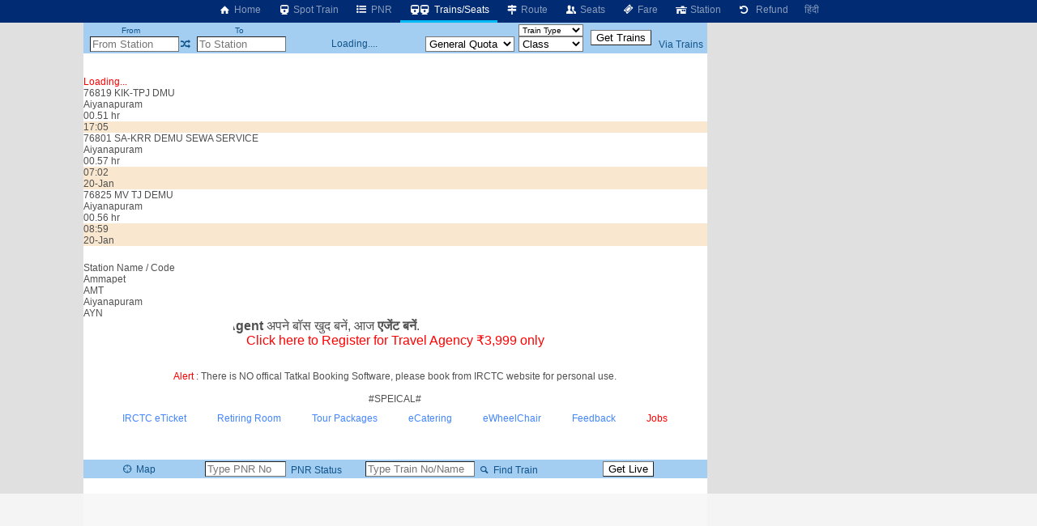

--- FILE ---
content_type: text/html; charset=utf-8
request_url: https://www.google.com/recaptcha/api2/aframe
body_size: 266
content:
<!DOCTYPE HTML><html><head><meta http-equiv="content-type" content="text/html; charset=UTF-8"></head><body><script nonce="EmijGEaeWQDUemGWgdGufw">/** Anti-fraud and anti-abuse applications only. See google.com/recaptcha */ try{var clients={'sodar':'https://pagead2.googlesyndication.com/pagead/sodar?'};window.addEventListener("message",function(a){try{if(a.source===window.parent){var b=JSON.parse(a.data);var c=clients[b['id']];if(c){var d=document.createElement('img');d.src=c+b['params']+'&rc='+(localStorage.getItem("rc::a")?sessionStorage.getItem("rc::b"):"");window.document.body.appendChild(d);sessionStorage.setItem("rc::e",parseInt(sessionStorage.getItem("rc::e")||0)+1);localStorage.setItem("rc::h",'1768818223284');}}}catch(b){}});window.parent.postMessage("_grecaptcha_ready", "*");}catch(b){}</script></body></html>

--- FILE ---
content_type: text/plain; charset=UTF-8
request_url: https://cas.avalon.perfdrive.com/jsdata?
body_size: 86
content:
{"ssresp":"0","jsrecvd":"true","__uzmaj":"d13b7776-b84d-499b-a8ff-94de027a7843","__uzmbj":"1768818218","__uzmcj":"775981077581","__uzmdj":"1768818218","jsbd2":"4b601117-9162-a260-7789-4bb466a285f0"}

--- FILE ---
content_type: text/javascript
request_url: https://rumcdn.geoedge.be/63e6c705-6bd4-45dd-8dfa-e190f23ecdfb/grumi.js
body_size: 115866
content:
var grumiInstance = window.grumiInstance || { q: [] };
(function createInstance (window, document, options = { shouldPostponeSample: false }) {
	!function r(i,o,a){function s(n,e){if(!o[n]){if(!i[n]){var t="function"==typeof require&&require;if(!e&&t)return t(n,!0);if(c)return c(n,!0);throw new Error("Cannot find module '"+n+"'")}e=o[n]={exports:{}};i[n][0].call(e.exports,function(e){var t=i[n][1][e];return s(t||e)},e,e.exports,r,i,o,a)}return o[n].exports}for(var c="function"==typeof require&&require,e=0;e<a.length;e++)s(a[e]);return s}({1:[function(e,t,n){var r=e("./config.js"),i=e("./utils.js");t.exports={didAmazonWin:function(e){var t=e.meta&&e.meta.adv,n=e.preWinningAmazonBid;return n&&(t=t,!i.isEmptyObj(r.amazonAdvIds)&&r.amazonAdvIds[t]||(t=e.tag,e=n.amzniid,t.includes("apstag.renderImp(")&&t.includes(e)))},setAmazonParametersToSession:function(e){var t=e.preWinningAmazonBid;e.pbAdId=void 0,e.hbCid=t.crid||"N/A",e.pbBidder=t.amznp,e.hbCpm=t.amznbid,e.hbVendor="A9",e.hbTag=!0}}},{"./config.js":5,"./utils.js":24}],2:[function(e,t,n){var l=e("./session"),r=e("./urlParser.js"),m=e("./utils.js"),i=e("./domUtils.js").isIframe,f=e("./htmlParser.js"),g=e("./blackList").match,h=e("./ajax.js").sendEvent,o=".amazon-adsystem.com",a="/dtb/admi",s="googleads.g.doubleclick.net",e="/pagead/",c=["/pagead/adfetch",e+"ads"],d=/<iframe[^>]*src=['"]https*:\/\/ads.\w+.criteo.com\/delivery\/r\/.+<\/iframe>/g,u={};var p={adsense:{type:"jsonp",callbackName:"a"+ +new Date,getJsUrl:function(e,t){return e.replace("output=html","output=json_html")+"&callback="+t},getHtml:function(e){e=e[m.keys(e)[0]];return e&&e._html_},shouldRender:function(e){var e=e[m.keys(e)[0]],t=e&&e._html_,n=e&&e._snippet_,e=e&&e._empty_;return n&&t||e&&t}},amazon:{type:"jsonp",callbackName:"apstag.renderImp",getJsUrl:function(e){return e.replace("/admi?","/admj?").replace("&ep=%7B%22ce%22%3A%221%22%7D","")},getHtml:function(e){return e.html},shouldRender:function(e){return e.html}},criteo:{type:"js",getJsHtml:function(e){var t,n=e.match(d);return n&&(t=(t=n[0].replace(/iframe/g,"script")).replace(/afr.php|display.aspx/g,"ajs.php")),e.replace(d,t)},shouldRender:function(e){return"loading"===e.readyState}}};function y(e){var t,n=e.url,e=e.html;return n&&((n=r.parse(n)).hostname===s&&-1<c.indexOf(n.pathname)&&(t="adsense"),-1<n.hostname.indexOf(o))&&-1<n.pathname.indexOf(a)&&(t="amazon"),(t=e&&e.match(d)?"criteo":t)||!1}function v(r,i,o,a){e=i,t=o;var e,t,n,s=function(){e.src=t,h({type:"adfetch-error",meta:JSON.stringify(l.meta)})},c=window,d=r.callbackName,u=function(e){var t,n=r.getHtml(e),e=(l.bustedUrl=o,l.bustedTag=n,r.shouldRender(e));t=n,(t=f.parse(t))&&t.querySelectorAll&&(t=m.map(t.querySelectorAll("[src], [href]"),function(e){return e.src||e.href}),m.find(t,function(e){return g(e).match}))&&h({type:"adfetch",meta:JSON.stringify(l.meta)}),!a(n)&&e?(t=n,"srcdoc"in(e=i)?e.srcdoc=t:((e=e.contentWindow.document).open(),e.write(t),e.close())):s()};for(d=d.split("."),n=0;n<d.length-1;n++)c[d[n]]={},c=c[d[n]];c[d[n]]=u;var u=r.getJsUrl(o,r.callbackName),p=document.createElement("script");p.src=u,p.onerror=s,p.onload=function(){h({type:"adfetch-loaded",meta:JSON.stringify(l.meta)})},document.scripts[0].parentNode.insertBefore(p,null)}t.exports={shouldBust:function(e){var t,n=e.iframe,r=e.url,e=e.html,r=(r&&n&&(t=i(n)&&!u[n.id]&&y({url:r}),u[n.id]=!0),y({html:e}));return t||r},bust:function(e){var t=e.iframe,n=e.url,r=e.html,i=e.doc,o=e.inspectHtml;return"jsonp"===(e=p[y(e)]).type?v(e,t,n,o):"js"===e.type?(t=i,n=r,i=(o=e).getJsHtml(n),l.bustedTag=n,!!o.shouldRender(t)&&(t.write(i),!0)):void 0},checkAndBustFriendlyAmazonFrame:function(e,t){(e=e.defaultView&&e.defaultView.frameElement&&e.defaultView.frameElement.id)&&e.startsWith("apstag")&&(l.bustedTag=t)}}},{"./ajax.js":3,"./blackList":4,"./domUtils.js":8,"./htmlParser.js":13,"./session":21,"./urlParser.js":23,"./utils.js":24}],3:[function(e,t,n){var i=e("./utils.js"),o=e("./config.js"),r=e("./session.js"),a=e("./domUtils.js"),s=e("./jsUtils.js"),c=e("./methodCombinators.js").before,d=e("./tagSelector.js").getTag,u=e("./constants.js"),e=e("./natives.js"),p=e.fetch,l=e.XMLHttpRequest,m=e.Request,f=e.TextEncoder,g=e.postMessage,h=[];function y(e,t){e(t)}function v(t=null){i.forEach(h,function(e){y(e,t)}),h.push=y}function b(e){return e.key=r.key,e.imp=e.imp||r.imp,e.c_ver=o.c_ver,e.w_ver=r.wver,e.w_type=r.wtype,e.b_ver=o.b_ver,e.ver=o.ver,e.loc=location.href,e.ref=document.referrer,e.sp=r.sp||"dfp",e.cust_imp=r.cust_imp,e.cust1=r.meta.cust1,e.cust2=r.meta.cust2,e.cust3=r.meta.cust3,e.caid=r.meta.caid,e.scriptId=r.scriptId,e.crossOrigin=!a.isSameOriginWin(top),e.debug=r.debug,"dfp"===r.sp&&(e.qid=r.meta.qid),e.cdn=o.cdn||void 0,o.accountType!==u.NET&&(e.cid=r.meta&&r.meta.cr||123456,e.li=r.meta.li,e.ord=r.meta.ord,e.ygIds=r.meta.ygIds),e.at=o.accountType.charAt(0),r.hbTag&&(e.hbTag=!0,e.hbVendor=r.hbVendor,e.hbCid=r.hbCid,e.hbAdId=r.pbAdId,e.hbBidder=r.pbBidder,e.hbCpm=r.hbCpm,e.hbCurrency=r.hbCurrency),"boolean"==typeof r.meta.isAfc&&(e.isAfc=r.meta.isAfc,e.isAmp=r.meta.isAmp),r.meta.hasOwnProperty("isEBDA")&&"%"!==r.meta.isEBDA.charAt(0)&&(e.isEBDA=r.meta.isEBDA),r.pimp&&"%_pimp%"!==r.pimp&&(e.pimp=r.pimp),void 0!==r.pl&&(e.preloaded=r.pl),e.site=r.site||a.getTopHostname(),e.site&&-1<e.site.indexOf("safeframe.googlesyndication.com")&&(e.site="safeframe.googlesyndication.com"),e.isc=r.isc,r.adt&&(e.adt=r.adt),r.isCXM&&(e.isCXM=!0),e.ts=+new Date,e.bdTs=o.bdTs,e}function w(t,n){var r=[],e=i.keys(t);return void 0===n&&(n={},i.forEach(e,function(e){void 0!==t[e]&&void 0===n[e]&&r.push(e+"="+encodeURIComponent(t[e]))})),r.join("&")}function E(e){e=i.removeCaspr(e),e=r.doubleWrapperInfo.isDoubleWrapper?i.removeWrapperXMP(e):e;return e=4e5<e.length?e.slice(0,4e5):e}function j(t){return function(){var e=arguments[0];return e.html&&(e.html=E(e.html)),e.tag&&(e.tag=E(e.tag)),t.apply(this,arguments)}}e=c(function(e){var t;e.hasOwnProperty("byRate")&&!e.byRate||(t=a.getAllUrlsFromAllWindows(),"sample"!==e.r&&"sample"!==e.bdmn&&t.push(e.r),e[r.isPAPI&&"imaj"!==r.sp?"vast_content":"tag"]=d(),e.urls=JSON.stringify(t),e.hc=r.hc,e.vastUrls=JSON.stringify(r.vastUrls),delete e.byRate)}),c=c(function(e){e.meta=JSON.stringify(r.meta),e.client_size=r.client_size});function O(e,t){var n=new l;n.open("POST",e),n.setRequestHeader("Content-type","application/x-www-form-urlencoded"),n.send(w(t))}function A(t,e){return o=e,new Promise(function(t,e){var n=(new f).encode(w(o)),r=new CompressionStream("gzip"),i=r.writable.getWriter();i.write(n),i.close(),new Response(r.readable).arrayBuffer().then(function(e){t(e)}).catch(e)}).then(function(e){e=new m(t,{method:"POST",body:e,mode:"no-cors",headers:{"Content-type":"application/x-www-form-urlencoded","Accept-Language":"gzip"}});p(e)});var o}function T(e,t){p&&window.CompressionStream?A(e,t).catch(function(){O(e,t)}):O(e,t)}function _(e,t){r.hasFrameApi&&!r.frameApi?g.call(r.targetWindow,{key:r.key,request:{url:e,data:t}},"*"):T(e,t)}r.frameApi&&r.targetWindow.addEventListener("message",function(e){var t=e.data;t.key===r.key&&t.request&&(T((t=t.request).url,t.data),e.stopImmediatePropagation())});var I,x={};function k(r){return function(n){h.push(function(e){if(e&&e(n),n=b(n),-1!==r.indexOf(o.reportEndpoint,r.length-o.reportEndpoint.length)){var t=r+w(n,{r:!0,html:!0,ts:!0});if(!0===x[t]&&!(n.rbu||n.is||3===n.rdType||n.et))return}x[t]=!0,_(r,n)})}}let S="https:",C=S+o.apiUrl+o.reportEndpoint;t.exports={sendInit:s.once(c(k(S+o.apiUrl+o.initEndpoint))),sendReport:e(j(k(S+o.apiUrl+o.reportEndpoint))),sendError:k(S+o.apiUrl+o.errEndpoint),sendDebug:k(S+o.apiUrl+o.dbgEndpoint),sendStats:k(S+o.apiUrl+(o.statsEndpoint||"stats")),sendEvent:(I=k(S+o.apiUrl+o.evEndpoint),function(e,t){var n=o.rates||{default:.004},t=t||n[e.type]||n.default;Math.random()<=t&&I(e)}),buildRbuReport:e(j(b)),sendRbuReport:_,processQueue:v,processQueueAndResetState:function(){h.push!==y&&v(),h=[]},setReportsEndPointAsFinished:function(){x[C]=!0},setReportsEndPointAsCleared:function(){delete x[C]}}},{"./config.js":5,"./constants.js":6,"./domUtils.js":8,"./jsUtils.js":14,"./methodCombinators.js":16,"./natives.js":17,"./session.js":21,"./tagSelector.js":22,"./utils.js":24}],4:[function(e,t,n){var d=e("./utils.js"),r=e("./config.js"),u=e("./urlParser.js"),i=r.domains,o=r.clkDomains,e=r.bidders,a=r.patterns.wildcards;var s,p={match:!1};function l(e,t,n){return{match:!0,bdmn:e,ver:t,bcid:n}}function m(e){return e.split("").reverse().join("")}function f(n,e){var t,r;return-1<e.indexOf("*")?(t=e.split("*"),r=-1,d.every(t,function(e){var e=n.indexOf(e,r+1),t=r<e;return r=e,t})):-1<n.indexOf(e)}function g(e,t,n){return d.find(e,t)||d.find(e,n)}function h(e){return e&&"1"===e.charAt(0)}function c(c){return function(e){var n,r,i,e=u.parse(e),t=e&&e.hostname,o=e&&[e.pathname,e.search,e.hash].join("");if(t){t=[t].concat((e=(e=t).split("."),d.fluent(e).map(function(e,t,n){return n.shift(),n.join(".")}).val())),e=d.map(t,m),t=d.filter(e,function(e){return void 0!==c[e]});if(t&&t.length){if(e=d.find(t,function(e){return"string"==typeof c[e]}))return l(m(e),c[e]);var a=d.filter(t,function(e){return"object"==typeof c[e]}),s=d.map(a,function(e){return c[e]}),e=d.find(s,function(t,e){return r=g(d.keys(t),function(e){return f(o,e)&&h(t[e])},function(e){return f(o,e)}),n=m(a[e]),""===r&&(e=s[e],i=l(n,e[r])),r});if(e)return l(n,e[r],r);if(i)return i}}return p}}function y(e){e=e.substring(2).split("$");return d.map(e,function(e){return e.split(":")[0]})}t.exports={match:function(e,t){var n=c(i);return t&&"IFRAME"===t.toUpperCase()&&(t=c(o)(e)).match?(t.rdType=2,t):n(e)},matchHB:(s=c(e),function(e){var e=e.split(":"),t=e[0],e=e[1],e="https://"+m(t+".com")+"/"+e,e=s(e);return e.match&&(e.bdmn=t),e}),matchAgainst:c,matchPattern:function(t){var e=g(d.keys(a),function(e){return f(t,e)&&h(a[e])},function(e){return f(t,e)});return e?l("pattern",a[e],e):p},isBlocking:h,getTriggerTypes:y,removeTriggerType:function(e,t){var n,r=(i=y(e.ver)).includes(t),i=1<i.length;return r?i?(e.ver=(n=t,(r=e.ver).length<2||"0"!==r[0]&&"1"!==r[0]||"#"!==r[1]||(i=r.substring(0,2),1===(t=r.substring(2).split("$")).length)?r:0===(r=t.filter(function(e){var t=e.indexOf(":");return-1===t||e.substring(0,t)!==n})).length?i.slice(0,-1):i+r.join("$")),e):p:e}}},{"./config.js":5,"./urlParser.js":23,"./utils.js":24}],5:[function(e,t,n){t.exports={"ver":"0.1","b_ver":"0.5.480","blocking":true,"rbu":1,"rbuConfig":{"widget":{"widgetIcon":"[data-uri]","hoverText":"Report this Ad","backgroundColor":"#FFFFFF","fontColor":"#000000"},"popup":{"text":"What's wrong with this ad?","backgroundColor":"#FFFFFF","fontColor":"#000000","report":{"backgroundColor":"#3180F9","fontColor":"#FFFFFF"},"reasons":[{"label":"Contains Offensive Content","value":"OFFENSIVE"},{"label":"Deceptive or Misleading","value":"DECEPTIVE"},{"label":"Broken Ad","value":"BROKEN_AD"},{"label":"Other","value":"OTHER"}]},"thankYou":{"message":"Thank you for reporting this ad","backgroundColor":"#FFFFFF","fontColor":"#000000"}},"silentRbu":0,"signableHosts":[],"onRbu":1,"samplePercent":0,"debug":true,"accountType":"publisher","impSampleRate":0.003,"statRate":0.05,"apiUrl":"//gw.geoedge.be/api/","initEndpoint":"init","reportEndpoint":"report","statsEndpoint":"stats","errEndpoint":"error","dbgEndpoint":"debug","evEndpoint":"event","filteredAdvertisersEndpoint":"v1/config/filtered-advertisers","rdrBlock":true,"ipUrl":"//rumcdn.geoedge.be/grumi-ip.js","altTags":[],"hostFilter":[],"maxHtmlSize":0.4,"reporting":true,"advs":{},"creativeWhitelist":{},"heavyAd":false,"cdn":"cloudfront","domains":{"moc.sgtvo":"1#1:64483","ofni.htaprider.rtluv-og":"1#1:64483","moc.xdanoev.20-xda":"1#1:64483","moc.ruzah-konib.3rt":"1#1:64483","moc.aidemlatigidytiliga.tsaesu-btr":"1#1:64483","ecaps.zkzr24vbli":"1#1:64483","moc.321eunevahcnif":"1#1:64483","moc.as.krapsykcul":"1#1:64483","moc.cisloot.sj":"1#1:64483","moc.dib-yoj.ed-pmi-vda":"1#1:64483","knil.ppa.ifos":"1#1:64483","ved.segap.avatrekcolbda":"1#1:64483","cc.lllla4nuf.yalp":"1#1:64483","moc.tsez-ocip":"1#1:64483","ten.tnorfduolc.a7ftfuq9zux42d":"1#1:64483","moc.lairteerflla.2v":"1#1:64483","moc.krowtenplehtifeneb":"1#1:64483","evil.kuderucestuobacp":"1#1:64483","zyx.otnacoirad":"1#1:64483","niw.c34ocnip":"1#1:64483","ur.80idern":"1#1:64483","ur.sixeniard":"1#1:64483","tser.itucatapeh":"1#1:64483","tser.malhcurtsi":"1#1:64483","dfc.2gtmpivskcul":"1#1:64483","zyx.xinrevap":"1#1:64483","ofni.enilnossenmlac.or":"1#1:64483","moc.rednerno.xeladnalpeews":"1#1:64483","moc.slaedteltuowbb.www":"1#1:64483","gro.roxevtessa":"1#1:64483","tser.tsaiptorra":"1#1:64483","moc.spitsgnivasyliad":"1#1:64483","tser.orpmiolpid":"1#1:64483","tser.eppobinae":"1#1:64483","tser.allodtaerp":"1#1:64483","moc.yadotenilnoefasyats":"1#1:64483","ppa.naecolatigidno.yg8ad-su-htiw-agoy":"1#1:64483","ur.46lavirp":"1#1:64483","moc.etinutseuq":"1#1:64483","etis.cdsacb":"1#1:64483","etis.emoh-tpilce":"1#1:64483","etis.sgnidaerpot":"1#1:64483","erots.orpnekot":"1#1:64483","moc.esir-revelc":"1#1:64483","etis.xavonraeg":"1#1:64483","dlrow.oxemirolys":"1#1:64483","erots.dnertenoz":"1#1:64483","uoyc.uchuhcetiem":"1#1:64483","dlrow.redisniia.swen-ku":"1#1:64483","zyx.puorg-sotarts.xart":"1#1:64483","pohs.tfigdnayot":"1#1:64483","ppa.naecolatigidno.kpcw3-ppa-hsifknom":"1#1:64483","moc.latrophcetegdirb.02f80e37ccbuh8m5nm5d":"1#1:64483","moc.oystekram.segap":"1#1:64483","ofni.jqbsnodnem":"1#1:64483","ppa.yfilten.89ddfd7c-24448091106202-taigalp-eralfduolc":"1#1:64483","ppa.yfilten.4726b52f-42448091106202-taigalp-eralfduolc":"1#1:64483","oi.bew24.anora":"1#1:64483","ur.trcpcsd.rc":"1#1:64483","moc.pulod-nesiw.3rt":"1#1:64483","ofni.htaprider.6su-og":"1#1:64483","cc.daol-lmth.5":"1#1:64483","moc.oitone":"1#1:64483","moc.6ndcmb.ndc":"1#1:64483","ppa.naecolatigidno.vpgza-ppa-retsyo":"1#1:64483","evil.kuserucestuobacp":"1#1:64483","su.swenepocsgnidnert":"1#1:64483","su.yliadsucofdnert":"1#1:64483","enilno.atsivllacer":"1#1:64483","zyx.sdorpydnert":"1#1:64483","ppa.naecolatigidno.gualp-ppa-hsifdlog":"1#1:64483","kcilc.naelusib":"1#1:64483","pohs.snoitulosten6202":"1#1:64483","moc.buhhsalflabolg":"1#1:64483","pohs.slootcesva":"1#1:64483","moc.atcontsul":"1#1:64483","tser.modirotri":"1#1:64483","tser.etnicrdnam":"1#1:64483","tser.vopmitilem":"1#1:64483","tser.orpmimitpo":"1#1:64483","tser.romemrbmit":"1#1:64483","moc.ppaegdirbpansximatsni.m2zz":"1#1:64483","uci.dartmuelortep.trats":"1#1:64483","gro.gninraelhavztimrab":"1#1:64483","moc.02hpgnik":"1#1:64483","moc.spg109":"1#1:64483","moc.931xh":"1#1:64483","pohs.reffo-retniw.6202":"1#1:64483","tser.irttanossa":"1#1:64483","sbs.tolsnozama":"1#1:64483","tser.opsidicsab":"1#1:64483","tser.ccoiclacic":"1#1:64483","em.tcetorpecived":"1#1:64483","tser.ttortacsid":"1#1:64483","tser.arposguffe":"1#1:64483","tser.isrepomalg":"1#1:64483","tser.oibittupmi":"1#1:64483","tser.tsalprofni":"1#1:64483","tser.osnoctenep":"1#1:64483","tser.tlofsiteop":"1#1:64483","tser.erudsocerp":"1#1:64483","tser.lbramliser":"1#1:64483","kcilc.setneilc-sosiva.acnaruges":"1#1:64483","tser.elanaissis":"1#1:64483","tser.sivivevvos":"1#1:64483","tser.hcsemorpnu":"1#1:64483","tser.olsidtmraw":"1#1:64483","moc.eslupesworbitnegavurt.r3qw":"1#1:64483","evil.a861kl.www":"1#1:64483","tser.aucavecrow":"1#1:64483","ppa.naecolatigidno.yuzxy-erac-lortnoc-tsep":"1#1:64483","ten.swodniw.eroc.bew.41z.kloazhrmtnipeoklqkce2103":"1#1:64483","moc.uasdrawerhsalf":"1#1:64483","ppa.yfilten.b50cffff-93148091106202-taigalp-eralfduolc":"1#1:64483","etis.rettalpemoh":"1#1:64483","etis.nevowtfird":"1#1:64483","bulc.tsopniam":"1#1:64483","enilno.uxupurerepulater":"1#1:64483","etis.etakaknab":"1#1:64483","etis.tfirdotua":"1#1:64483","etis.rocedelytsefil":"1#1:64483","erots.pohsraey22yppah":"1#1:64483","dlrow.laxivnerot":"1#1:64483","moc.roiretni-atyam":"1#1:64483","ur.puorgepipylop":"1#1:64483","uoyc.91swenyraunaj":"1#1:64483","moc.xlpsstb":"1#1:64483","moc.ytrld":"1#1:64483","uci.noitomdliub":"1#1:64483","orp.rgnirvoraj":"1#1:64483","kni.niw2niw":"1#1:64483","oi.vdarda.ipa":"1#1:64483","moc.yawa-em-llor":"1#1:64483","moc.esuohecipscitamora":"1#1:64483","ofni.htaprider.ue-og":"1#1:64483","ofni.htaprider.capa-og":"1#1:64483","ten.tnorfduolc.5w8s2qxrbvwy1d":"1#1:64483","moc.oitesiw.tlasknip":"1#1:64483","moc.danosiof.st":"1#1:64483","ten.tnorfduolc.zjnukhvghq9o2d":"1#1:64483","moc.sgtvo.ndc":"1#1:64483","moc.snalperacidem5202":"1#1:64483","etis.wolebemwollof":"1#1:64483","ofni.htaprider.4su-og":"1#1:64483","ppa.naecolatigidno.llf3r-ppa-hsifyllej":"1#1:64483","evil.kuytirucesderetsigercp":"1#1:64483","moc.ac-eritnaidanac":"1#1:64483","moc.yadotomemecnahne":"1#1:64483","moc.kk8eq":"1#1:64483","pohs.oznni":"1#1:64483","tser.urbbatamuh":"1#1:64483","tser.lasavuidom":"1#1:64483","moc.zxj9qbp":"1#1:64483","moc.edstoorerup":"1#1:64483","tser.uqenitnauq":"1#1:64483","enilno.qnfdt":"1#1:64483","tser.muehrrganu":"1#1:64483","etis.toprehrab":"1#1:64483","moc.zzajmrk":"1#1:64483","moc.suoiruxullatigid":"1#1:64483","tser.immurviuca":"1#1:64483","tser.ossarsumma":"1#1:64483","ten.romradoolb":"1#1:64483","tser.rettucopac":"1#1:64483","tser.nacninoped":"1#1:64483","orp.socirgorid":"1#1:64483","moc.enoz-topsbuh-weiver.apl":"1#1:64483","tser.tasiretnnek":"1#1:64483","moc.lbngwqdk":"1#1:64483","moc.sbalsoilehartun":"1#1:64483","tser.retehimrym":"1#1:64483","tser.itdapgggair":"1#1:64483","ur.xnihps-oiduts":"1#1:64483","tser.dnuoshglav":"1#1:64483","moc.laicifo-063tnioj.www":"1#1:64483","moc.wqurpfig-selirrebdliw":"1#1:64483","ppa.yfilten.f9fab54b-45518091106202-taigalp-eralfduolc":"1#1:64483","ppa.yfilten.eb3d6046-55048091106202-taigalp-eralfduolc":"1#1:64483","orp.euqitamuenp-deeps":"1#1:64483","orp.toocsotomss":"1#1:64483","erots.renrocwerb":"1#1:64483","ten.rf-wobil":"1#1:64483","etis.tfirddaor":"1#1:64483","moc.trabeiz":"1#1:64483","etis.ratceneert":"1#1:64483","ed.trepxe-airaniluk":"1#1:64483","moc.77niwaport.www":"1#1:64483","moc.enozyrevocsiddnadaer.www":"1#1:64483","moc.zavahifazah":"1#1:64483","gro.reggolbi.emohoeg":"1#1:64483","moc.xxamomemorp":"1#1:64483","moc.nmnoitcurtsnocjt.www":"1#1:64483","ppa.naecolatigidno.8uze2-ppa-laroc":"1#1:64483","zyx.emulov-hsac":"1#1:64483","ppa.yfilten.74584ae3-80128091106202-taigalp-eralfduolc":"1#1:64483","moc.ecarsussap.347965-tsetal":"1#1:64483","moc.sesulplexip.tsaesu-btr":"1#1:64483","ten.dferuza.10z.metg5hyevhdfuead-yrc":"1#1:64483","moc.ur.kculagem":"1#1:64483","moc.sm-tniopxda.4v-tsaesu-btr":"1#1:64483","evil.sllawnajortitna":"1#1:64483","pohs.hcetiaor.ndc":"1#1:64483","enilno.dnimlacigol.4v-tsaesu-btr":"1#1:64483","ten.tnorfduolc.g4pvzepdaeq1d":"1#1:64483","moc.egnahcxesdani":"1#1:64483","moc.esecivrestlob.gnikcart":"1#1:64483","moc.ndcsca":"1#1:64483","pot.707185-etilx1":"1#1:64483","moc.8831agem":"1#1:64483","moc.sgtke":"1#1:64483","moc.elytsyhtlaeheb":"1#1:64483","ofni.htaprider.5su-og":"1#1:64483","moc.sdaderk.ndc":"1#1:64483","moc.lessuoreicul":"1#1:64483","su.peekhsalf":"1#1:64483","su.swenweivraelc":"1#1:64483","ni.oc.setagtcennoc.gcsmbd37ccbuh8ng1m5d":"1#1:64483","moc.decnyselif.www":"1#1:64483","pohs.llawbewdedraug":"1#1:64483","orp.rednefed-jxcm.g7josf37cffanak04m5d":"1#1:64483","moc.owthcraeselpmasym.dnif":"1#1:64483","tser.ocnontcele":"1#1:64483","tser.aroifesreh":"1#1:64483","tser.auqcarudoi":"1#1:64483","tser.coridemuam":"1#1:64483","tser.ocuelsudo":"1#1:64483","tser.reserelper":"1#1:64483","orp.ottosccoer":"1#1:64483","tser.alccanetir":"1#1:64483","tser.attedlosir":"1#1:64483","orp.lapietwr":"1#1:64483","tser.zinisimret":"1#1:64483","moc.slpmaseerf.yrt":"1#1:64483","tser.ahgopoeht":"1#1:64483","ten.331189gv.www":"1#1:64483","kcilc.thcirebtlew":"1#1:64483","moc.drowuoygnix":"1#1:64483","moc.1laedk":"1#1:64483","etis.serutamytic":"1#1:64483","tser.igaveuparc":"1#1:64483","tser.issujsipoc":"1#1:64483","moc.ti.erocdnefed":"1#1:64483","tser.nrevsdeced":"1#1:64483","moc.iksied":"1#1:64483","tser.zobbamusid":"1#1:64483","enilno.htlaehcylg":"1#1:64483","tser.obihcsafni":"1#1:64483","tser.utnupaznir":"1#1:64483","tser.fnocstrebs":"1#1:64483","tser.elevszercs":"1#1:64483","tser.segidohsnu":"1#1:64483","moc.kcolmaes":"1#1:64483","moc.remagehtnai":"1#1:64483","ppa.yfilten.cbc4cc-reivihtip-gnilkraps":"1#1:64483","gnitekram.scitilanaoes":"1#1:64483","ppa.yfilten.86873e7c-43518091106202-taigalp-eralfduolc":"1#1:64483","etis.noitatstep":"1#1:64483","moc.arexitnalemivaro":"1#1:64483","kcilc.ratspart":"1#1:64483","ten.xet-ahpla":"1#1:64483","etis.avonrepus-ogib":"1#1:64483","etis.sepicerfodlrow":"1#1:64483","etis.erehpsraeg":"1#1:64483","etis.erehpsetingi":"1#1:64483","etis.rotcevdaor":"1#1:64483","etis.sixenylativ":"1#1:64483","moc.ppaukoreh.a50d1b58e06c-17637-erips-krats":"1#1:64483","erots.pohsraey12yppah":"1#1:64483","moc.ppaukoreh.9de34946f6f0-rocedlerua":"1#1:64483","uci.toom":"1#1:64483","eno.draobhsad-eulb":"1#1:64483","moc.tsezvul":"1#1:64483","moc.ifofo":"1#1:64483","moc.erutcurtsarfnilatigidesirpretne":"1#1:64483","pohs.otnevsi":"1#1:64483","moc.zsobiv":"1#1:64483","moc.bewtibrosaidem.www":"1#1:64483","oi.bew24.onaimo":"1#1:64483","moc.elas-seohsscisa.www":"1#1:64483","zyx.larrocardnola":"1#1:64483","moc.xyk-ragus":"1#1:64483","ppa.naecolatigidno.8ad7l-ppa-yargnits":"1#1:64483","pohs.noitulosduolcdeloot":"1#1:64483","zyx.seyadotsruoysti":"1#1:64483","moc.llawesnefedlatigid.gla66e37ccbuh0p4sm5d":"1#1:64483","ppa.yfilten.a8981dfe-34348091106202-taigalp-eralfduolc":"1#1:64483","moc.evawreviri":"1#1:64483","eniw.tropbewlausac":"1#1:64483","ten.tnorfduolc.64pgc8xmtcuu1d":"1#1:64483","moc.gnifrus-tsaf":"1#1:64483","orp.peewseruces":"1#1:64483","moc.btrosdaeuh.4v-tsaesu-btr":"1#1:64483","moc.ketuz-mivah.3rt":"1#1:64483","ofni.norfssepsz.op":"1#1:64483","moc.musuw.ndc":"1#1:64483","moc.aidem-sserpxeila.stessa":"1#1:64483","ten.swodniw.eroc.bew.61z.dyytdhhsua":"1#1:64483","enilno.tnerooad.www":"1#1:64483","pohs.ogyaperuces":"1#1:64483","enilno.yrdnuofyromem":"1#1:64483","su.robrahaedi":"1#1:64483","moc.ktnikaerbon":"1#1:64483","moc.ruolevnosmirc":"1#1:64483","ni.oc.setagtcennoc.0ogbfd37ccbuh0454m5d":"1#1:64483","tser.hcarbgreme":"1#1:64483","tser.moddeclaug":"1#1:64483","orp.revatlordi":"1#1:64483","tser.ccobsartni":"1#1:64483","oi.sppareniatnoceruza.sutsae.e90947fd-rewolfder.we67584nkrio":"1#1:64483","tser.iccusodlio":"1#1:64483","moc.decwwir":"1#1:64483","tser.zividtnevs":"1#1:64483","tser.oropshpmys":"1#1:64483","tser.etulpincet":"1#1:64483","enilno.fwfyx":"1#1:64483","enilno.eltsenrovalf":"1#1:64483","pohs.ijdol":"1#1:64483","moc.draugllawlatigid.gb60hd37ccbuhgsd5m5d":"1#1:64483","gro.gninraelhavztimrab.63":"1#1:64483","moc.anehseonehz.yratniz":"1#1:64483","moc.yadottsebtsacdaorb":"1#1:64483","moc.kayaknitsa":"1#1:64483","moc.psd-ipsni":"1#1:64483","ten.senildaehhtlaeh.ua":"1#1:64483","tser.siderufnoc":"1#1:64483","kcilc.lootrebyc":"1#1:64483","ecaps.hsiledaj.fni":"1#1:64483","tser.gelidorbmi":"1#1:64483","tser.litimirfni":"1#1:64483","moc.sdniflufesuwen.pl":"1#1:64483","tser.ezlabetnom":"1#1:64483","tser.natnirotom":"1#1:64483","tser.ohtroulerp":"1#1:64483","tser.rbmolivnir":"1#1:64483","tser.gillaepoir":"1#1:64483","tser.ratirnorgs":"1#1:64483","tser.levafibbos":"1#1:64483","bulc.gninaelc-ssenllew":"1#1:64483","pohs.zaryov":"1#1:64483","pohs.xr5ajw.www":"1#1:64483","latigid.etarbiv":"1#1:64483","ppa.yfilten.6671e5ab-85248091106202-taigalp-eralfduolc":"1#1:64483","ten.setisbeweruza.10-aisatsae.aeedgckcbh0erdna-vcxsdgfhgjjk":"1#1:64483","ten.swodniw.eroc.bew.31z.2rorresoinajht61":"1#1:64483","moc.pihsrepelgguolb":"1#1:64483","moc.iaedarthtnys":"1#1:64483","ten.nerohseresseb":"1#1:64483","etis.ediuglaemgninrom":"1#1:64483","etis.egdirtfihs":"1#1:64483","pot.gnittrow":"1#1:64483","ed.eysah":"1#1:64483","moc.bet-ih":"1#1:64483","ppa.naecolatigidno.683b5-ppa-eltrut-aes":"1#1:64483","moc.nafsrenilanerda":"1#1:64483","orp.sknilssecca.xtr":"1#1:64483","oi.citamdib.502sda":"1#1:64483","moc.oeevo.sda.201sda":"1#1:64483","evil.slatigidnaelc":"1#1:64483","pot.ta-eataeb-etatpulov":"1#1:64483","ved.tpgyad":"1#1:64483","zyx.c0i":"1#1:64483","moc.oitesiw.nemhenba":"1#1:64483","oi.citamdib.611sda":"1#1:64483","teb.knilynit.ndc.z":"1#1:64483","moc.300ygolonhcet-gnivres.krt":"1#1:64483","moc.sdaderk":"1#1:64483","ten.tnorfduolc.oemwngu0ijm12d":"1#1:64483","ofni.og7etadpu":"1#1:64483","moc.tsebsteem":"1#1:64483","evil.hctamteb9.trats":"1#1:64483","evil.tnatsnislawenercp":"1#1:64483","zzub.ywensytnas":"1#1:64483","niw.b27ocnip":"1#1:64483","tser.ievnicilef":"1#1:64483","tser.tonegsanni":"1#1:64483","tser.romirrerno":"1#1:64483","tser.sednuabirt":"1#1:64483","ppa.naecolatigidno.hobei-ppa-hsifyllej-moolb-agoy":"1#1:64483","etis.anakod":"1#1:64483","pohs.kcrtxam.t":"1#1:64483","pohs.searmoh":"1#1:64483","moc.elas-rokleahcim":"1#1:64483","moc.ecapsdlobswen":"1#1:64483","moc.cirtemdiarfatnemeriter":"1#1:64483","tser.nazibnevda":"1#1:64483","tser.evsidskra":"1#1:64483","tser.icapoelrab":"1#1:64483","moc.tfiarkoib":"1#1:64483","tser.hacedneped":"1#1:64483","moc.suosfig":"1#1:64483","tser.lauqsokuel":"1#1:64483","tser.erposopnon":"1#1:64483","tser.ilgimnocir":"1#1:64483","tser.onargarvos":"1#1:64483","tser.adoszarts":"1#1:64483","tser.acracragnu":"1#1:64483","moc.1ooujaij":"1#1:64483","enilno.yotybbuc":"1#1:64483","pohs.elastoobdnalrebmit-su":"1#1:64483","etis.moolbdnaraeg":"1#1:64483","gro.weivsucof.www":"1#1:64483","evil.kuserucesderetsigercp":"1#1:64483","moc.cllwowstif.yreviled":"1#1:64483","moc.bewramuktikna":"1#1:64483","etis.dulasoculg":"1#1:64483","moc.ppaukoreh.f8ca3a67866d-buhivorua":"1#1:64483","evil.kuserucesniamodcp":"1#1:64483","nuf.daolnwodk4":"1#1:64483","moc.mnibkcotsia":"1#1:64483","evil.kuerucesdetroppuscp":"1#1:64483","zyx.7eaorrinar":"1#1:64483","etis.searikot":"1#1:64483","moc.reirrabfrusefas":"1#1:64483","ppa.naecolatigidno.lim2k-ppa-surlaw":"1#1:64483","enilno.armod":"1#1:64483","ten.etaberteg.c8ix4":"1#1:64483","moc.gnifrus-tsaf.psd":"1#1:64483","moc.xitun-relov.a":"1#1:64483","moc.noisufsbup-sda.b-rekcart":"1#1:64483","moc.pohscitatseht.t":"1#1:64483","ur.ffoknit.ndc-tenartxe":"1#1:64483","moc.hsilbupdagnitekram":"1#1:64483","moc.oeevo.sda.401sda":"1#1:64483","gs.pnf":"1#1:64483","moc.aeesud":"1#1:64483","moc.ribej-fuloz.3rt":"1#1:64483","moc.xdanoev.10-xda":"1#1:64483","moc.sr1m":"1#1:64483","moc.enohcetndc":"1#1:64483","enilno.niwrbb.www":"1#1:64483","zn.oc.sreirracenryb.www":"1#1:64483","gro.ptfym.sf-ld":"1#1:64483","tser.amuerrepyh":"1#1:64483","tser.ropiderpir":"1#1:64483","orp.asuorihcat":"1#1:64483","tser.nargsrednu":"1#1:64483","etis.lativnredom.www":"1#1:64483","ur.fwfyx":"1#1:64483","moc.kniledonhcet.0ks7ld37ccbuh8mpam5d":"1#1:64483","moc.ppaukoreh.ff1c732e4bb5-renni-tsen-agoy":"1#1:64483","cc.yckl":"1#1:64483","orp.dohodorp":"1#1:64483","pohs.snoitulosbewmva":"1#1:64483","moc.sirakeitsirhc":"1#1:64483","moc.tseblennahcwon":"1#1:64483","enilno.okipniw":"1#1:64483","moc.88nipsorom":"1#1:64483","moc.asuretnuhselpmas.61":"1#1:64483","tser.dnihgauqca":"1#1:64483","tser.irolflabba":"1#1:64483","tser.ppairnedda":"1#1:64483","tser.zlifsmulla":"1#1:64483","tser.abatscavib":"1#1:64483","tser.nocafmeloc":"1#1:64483","orp.omongtsahc":"1#1:64483","tser.tsocsucsid":"1#1:64483","tser.retnimyalp":"1#1:64483","tser.edneblhats":"1#1:64483","ppa.naecolatigidno.vrroo-ppa-nihplod":"1#1:64483","moc.gnisitrevdavitciderp":"1#1:64483","ed.moc.ynamregbuhhcetecnanif":"1#1:64483","moc.yliadssenlleworuen":"1#1:64483","tser.pohszivnif":"1#1:64483","enilno.sslaedagem":"1#1:64483","moc.volgapi":"1#1:64483","etis.rasauq-ogib":"1#1:64483","etis.egdireuqrot":"1#1:64483","etis.hsurrotom":"1#1:64483","etis.zcniksnetni":"1#1:64483","etis.xevidua":"1#1:64483","uoyc.uchuhcetiem.www":"1#1:64483","moc.demicv":"1#1:64483","gro.draob-ym.potneuq":"1#1:64483","moc.uroferacotua":"1#1:64483","zyx.nalanasmok":"1#1:64483","moc.elasefafhtroneht.www":"1#1:64483","pohs.relootbewgnitsal":"1#1:64483","moc.sreverofyromem.latrop":"1#1:64483","yg.trohs.0apv5f":"1#1:64483","kcilc.teslut":"1#1:64483","pohs.wtoudoudip":"1#1:64483","kcilc.cigolket":"1#1:64483","ppa.yfilten.ec5b3634-24757091106202-taigalp-eralfduolc":"1#1:64483","ppa.yfilten.e990047b-25918091106202-taigalp-eralfduolc":"1#1:64483","zyx.urftiforpur":"1#1:64483","moc.a1sm.ndc":"1#1:64483","ofni.htaprider.2ue-og":"1#1:64483","moc.deloac":"1#1:64483","ofni.htaprider.1su-og":"1#1:64483","zyx.kutal-5mrex":"1#1:64483","ofni.htaprider.8su-og":"1#1:64483","moc.pezpmjcm":"1#1:64483","lol.axryui.sppa":"1#1:64483","ten.dferuza.10z.qcbcgcqg9dwh0gcd-jsd":"1#1:64483","ten.eralgda.enigne.3ettemocda":"1#1:64483","enilno.kcartgma.kcart":"1#1:64483","moc.ridergnorts":"1#1:64483","moc.7777elayorhsac.www":"1#1:64483","pohs.duolctendellaw":"1#1:64483","moc.enozyrevocsiddnadaer.apl":"1#1:64483","pohs.eaxrom":"1#1:64483","pohs.beedlog":"1#1:64483","ofni.unem-xob-eht-ni-kcaj":"1#1:64483","moc.buhewotbew.apl":"1#1:64483","tser.ziffutecim":"1#1:64483","tser.akkusitlom":"1#1:64483","tser.solodetrap":"1#1:64483","tser.iriuqaplas":"1#1:64483","moc.tfosenivgatoodikiw.aent":"1#1:64483","moc.ppaukoreh.c00091b0e559-47543-llota-etinifni":"1#1:64483","moc.tramssgnidloh":"1#1:64483","moc.lartnecyliadndnert.81":"1#1:64483","tser.taitsmubla":"1#1:64483","rb.moc.7nlatrop.omorpnoidua":"1#1:64483","moc.esnefedtsohgduolc":"1#1:64483","tser.ofsofatnoc":"1#1:64483","tser.trabaanayc":"1#1:64483","moc.enozakaepngised.apl":"1#1:64483","orp.ircedttair":"1#1:64483","tser.sserpitfos":"1#1:64483","sotua.ecnarusni-egarevoc-elibomotua-paehc.www":"1#1:64483","etis.nigirohtlaeh.www":"1#1:64483","ppa.naecolatigidno.yqy9y-riaper-gnifoor":"1#1:64483","ppa.naecolatigidno.ndg47-hcetirganuahs":"1#1:64483","moc.fagsunob":"1#1:64483","ppa.yfilten.f80e291c-65608091106202-taigalp-eralfduolc":"1#1:64483","ppa.yfilten.4d0f5837-00148091106202-taigalp-eralfduolc":"1#1:64483","ppa.yfilten.49a2fe8a-60148091106202-taigalp-eralfduolc":"1#1:64483","etis.rovalfemoh":"1#1:64483","moc.sagaznesereviv":"1#1:64483","evil.dleihsbewwenerwoncp":"1#1:64483","moc.hguonaswap":"1#1:64483","moc.edklcda":"1#1:64483","enilno.renroclaem":"1#1:64483","orp.kukuharobya":"1#1:64483","etis.etiusqbb":"1#1:64483","nopq.izivnif":"1#1:64483","etis.zcemia":"1#1:64483","dlrow.tneliiroxew":"1#1:64483","moc.hsibros":"1#1:64483","moc.eivaledetuoralrus":"1#1:64483","ni.oc.yfirevnamuh.0vnjnd37ccbuh8hafm5d":"1#1:64483","moc.enozyrevocsiddnadaer":"1#1:64483","gro.reggolbi.airotserp":"1#1:64483","ni.oc.setagtcennoc.08glud37ccbuhggnlm5d":"1#1:64483","moc.tsohaidemvrs":"1#1:64483","moc.ylnoilc":"1#1:64483","uci.daerps-hsac":"1#1:64483","moc.lacsif-hsac":"1#1:64483","ppa.yfilten.fa61a752-31008091106202-taigalp-eralfduolc":"1#1:64483","orp.lddasfonom":"1#1:64483","moc.xugem-tolih.3rt":"1#1:64483","moc.enilnosivarts":"1#1:64483","orp.buhtylana.ffa":"1#1:64483","oi.citamdib.201sda":"1#1:64483","zyx.vdaelacs.rkcrt":"1#1:64483","moc.buhtsitpab":"1#1:64483","ten.dferuza.10z.xafewf3eed7dxbdd-vic":"1#1:64483","moc.gatbm":"1#1:64483","gro.senildaehhtlaeh":"1#1:64483","moc.ecarsussap.331175-tsetal":"1#1:64483","ofni.htaprider.2su-og":"1#1:64483","moc.btr-mueda.rekcart":"1#1:64483","moc.tceffedaibom":"1#1:64483","zyx.daibompxe":"1#1:64483","oi.citamdib.711sda":"1#1:64483","ofni.niahcruoy.70624-deef":"1#1:64483","enilno.xepadnim":"1#1:64483","moc.enizagamhtlaehgolb.kcartder":"1#1:64483","gro.sihnodewolro.kbrwx":"1#1:64483","ni.oc.setagtcennoc.gqpscd37ccbuh8eg2m5d":"1#1:64483","moc.etiusepod":"1#1:64483","tser.orwnuacsue":"1#1:64483","tser.illapydnah":"1#1:64483","ten.swodniw.eroc.bew.31z.ndjvnjdkfsfkjsnvnfdkj":"1#1:64483","moc.ecnarusnisojoj":"1#1:64483","moc.topsgolb.401ecnanifssenisubenilno":"1#1:64483","moc.sunob-ezirp":"1#1:64483","kcilc.dnalwor":"1#1:64483","etis.sulagkcart":"1#1:64483","ten.611166bm.www":"1#1:64483","moc.ppaukoreh.641e5a4e25af-wolgteiuq":"1#1:64483","enilno.umenomotipezepexifem":"1#1:64483","moc.95rtsadak":"1#1:64483","ecaps.oyrnips":"1#1:64483","moc.potswenbuh":"1#1:64483","moc.sdhvkcr":"1#1:64483","evil.zazaerp":"1#1:64483","dfc.su-em-raen-aps-ydob":"1#1:64483","tser.amroftraoc":"1#1:64483","tser.levajsuroc":"1#1:64483","ym.supmylofoosetag":"1#1:64483","moc.ppaegdirbpansximatsni.pjrg":"1#1:64483","moc.noivrym":"1#1:64483","tser.egnarcirep":"1#1:64483","tser.tigidtisop":"1#1:64483","tser.cidarapmir":"1#1:64483","tser.effackris":"1#1:64483","ten.thgisniytilativ":"1#1:64483","moc.rgoalv":"1#1:64483","enilno.otseryortas":"1#1:64483","evil.ababerp":"1#1:64483","pohs.elastoobdnalrebmit-su.www":"1#1:64483","etis.eracfrutemoh":"1#1:64483","gro.pohsymsti":"1#1:64483","etis.artpin":"1#1:64483","etis.tivrutan":"1#1:64483","moc.abivaveker":"1#1:64483","moc.rotadilav-lmth-evil":"1#1:64483","enilno.apaxetamixanimexat":"1#1:64483","orp.niketlugnesurtemhem":"1#1:64483","etis.egdirevird":"1#1:64483","etis.nedeoiduts":"1#1:64483","erots.pohsraey02yppah":"1#1:64483","erots.pohsraey42yppah":"1#1:64483","cc.350lpaport":"1#1:64483","moc.egarevoctifenebpleh":"1#1:64483","ten.aidemaropsaid.wonnioj":"1#1:64483","moc.golbotsevol.onaimo":"1#1:64483","moc.balhcraeserorberec":"1#1:64483","kcilc.uunohegaz":"1#1:64483","ppa.naecolatigidno.vqbju-ppa-hsifnoil":"1#1:64483","moc.trayevel":"1#1:64483","moc.newkcab":"1#1:64483","oi.bew24.arativ":"1#1:64483","ppa.yfilten.0ccaf961-85348091106202-taigalp-eralfduolc":"1#1:64483","ppa.yfilten.50ff2576-25358091106202-taigalp-eralfduolc":"1#1:64483","moc.xmznel.2s":"1#1:64483","moc.gatbm.ndc":"1#1:64483","emag.lrb":"1#1:64483","zyx.ubdstr":"1#1:64483","ten.tnorfduolc.hdr30wt8ptlk1d":"1#1:64483","moc.dbdeeni.sj":"1#1:64483","pot.x7n3g3yq":"1#1:64483","moc.qqniamodniamod":"1#1:64483","ten.hcetiaor.gnikcart":"1#1:64483","pot.063htapecart":"1#1:64483","ecaps.bewpot":"1#1:64483","moc.seriwinalletac":"1#1:64483","uoyc.81swenyraunaj":"1#1:64483","moc.eripsniyruj.www":"1#1:64483","niw.t90ocnip":"1#1:64483","ofni.62evresbew":"1#1:64483","tser.obbirerune":"1#1:64483","tser.atimiuopxe":"1#1:64483","tser.omramgiluh":"1#1:64483","tser.oppalletni":"1#1:64483","tser.ecrussoper":"1#1:64483","moc.wwelas.t":"1#1:64483","moc.ppaukoreh.fc23075ca3db-rocedarron":"1#1:64483","us.oyarqx":"1#1:64483","moc.sdnufkapmoc":"1#1:64483","moc.kniledonhcet.gon4ld37ccbuh8rham5d":"1#1:64483","moc.lartnecyliadndnert.71":"1#1:64483","tser.ammarpocca":"1#1:64483","tser.ordyhdirca":"1#1:64483","moc.otebx8.ppa":"1#1:64483","moc.oemoxqua":"1#1:64483","tser.ccorbupmoc":"1#1:64483","tser.gerpstomed":"1#1:64483","tser.occarhprom":"1#1:64483","tser.ouffaiserp":"1#1:64483","tser.oitarucnir":"1#1:64483","tser.pmartcsugs":"1#1:64483","ten.enoz-yalp-muimerp.pivniaps":"1#1:64483","tser.rpsidhcips":"1#1:64483","etis.aroxei":"1#1:64483","etis.cdsacb.www":"1#1:64483","gro.noixenif":"1#1:64483","moc.enozesir-hcet":"1#1:64483","moc.tsorf-neerg":"1#1:64483","enilno.ssenippahfosterces":"1#1:64483","enilno.shtolctrams":"1#1:64483","orp.repotnakres":"1#1:64483","etis.emhtiwdoofekam":"1#1:64483","etis.lidmanop":"1#1:64483","zyx.repleh-efil-looc":"1#1:64483","etis.mooldnaexul":"1#1:64483","moc.ydecul":"1#1:64483","moc.zmolk":"1#1:64483","moc.bewtibrosaidem":"1#1:64483","moc.slaedregiflihymmot":"1#1:64483","mac.bebnvvnr":"1#1:64483","ten.swodniw.eroc.bew.61z.jjhhseea":"1#1:64483","ten.dferuza.10z.2eybzhxerhgbjgca-rle":"1#1:64483","moc.xinus-lepat.2rt":"1#1:64483","moc.osuogooed.nemhenba":"1#1:64483","moc.gnidemdevlohp":"1#1:64483","evil.eciovamzalp":"1#1:64483","ofni.htaprider.9su-og":"1#1:64483","ofni.htaprider.3su-og":"1#1:64483","oi.citamdib.91sda":"1#1:64483","su.mroftalpda.ffrt":"1#1:64483","moc.ecarsussap.067965-tsetal":"1#1:64483","moc.zkbsda":"1#1:64483","zyx.urnopuciovt":"1#1:64483","su.elavetinarg":"1#1:64483","enilno.anoryv":"1#1:64483","orp.rednefed-jxcm.0kvbif37cffanqbcql5d":"1#1:64483","ppa.niwrbb.www":"1#1:64483","cc.33kk55.www":"1#1:64483","enilno.tnayromem":"1#1:64483","moc.sgnikcarteulb.01lkcilc":"1#1:64483","secivres.dedaolnwod":"1#1:64483","niw.g33ocnip":"1#1:64483","tser.egnirelbme":"1#1:64483","tser.icarfdiulf":"1#1:64483","moc.ededyppah":"1#1:64483","tser.inogaaccar":"1#1:64483","tser.itseroidar":"1#1:64483","tser.occocitlas":"1#1:64483","pohs.orp3jw.www":"1#1:64483","enilno.univonilovamilil":"1#1:64483","bulc.niwrbb.www":"1#1:64483","tser.acnirrubba":"1#1:64483","tser.tagirtumma":"1#1:64483","moc.wolftifeb":"1#1:64483","tser.etnocrtnoc":"1#1:64483","enilno.xyrokrad":"1#1:64483","evil.sucofyliad":"1#1:64483","tser.nicnimasid":"1#1:64483","nuf.semagecaps.nptorf":"1#1:64483","tser.omrosaugni":"1#1:64483","enilno.vjfrk":"1#1:64483","tser.rfnocattes":"1#1:64483","ur.ptgov":"1#1:64483","moc.buhecnadiugssenllew":"1#1:64483","moc.sgnivas-negtxen":"1#1:64483","ppa.yfilten.5dbedec3-02908091106202-taigalp-eralfduolc":"1#1:64483","ppa.yfilten.ddfb167d-92148091106202-taigalp-eralfduolc":"1#1:64483","etis.esrevspohs":"1#1:64483","etis.egdiretingi":"1#1:64483","etis.tnalpexul":"1#1:64483","etis.dooftepcinagro":"1#1:64483","etis.semilsahctam":"1#1:64483","moc.ppaukoreh.87695bcbc564-buhoraviq":"1#1:64483","erots.nozyr":"1#1:64483","ofni.ailaveron":"1#1:64483","moc.staerternavlis":"1#1:64483","moc.kpaquos":"1#1:64483","moc.teidloxevirt":"1#1:64483","moc.emerfulfer":"1#1:64483","ten.etis-taerg.onaimo":"1#1:64483","moc.newoesile":"1#1:64483","evil.troper-nocaeb":"1#1:64483","orp.pophsup":"1#1:64483","ofni.htaprider.7su-og":"1#1:64483","moc.sgtke.ndc":"1#1:64483","moc.dnmbs.ue.bi":"1#1:64483","pot.buhrider":"1#1:64483","moc.tnetnoc-xepa":"1#1:64483","moc.3ta3rg-os":"1#1:64483","au.777":"1#1:64483","uci.noitceridmia":"1#1:64483","pohs.msitxo":"1#1:64483","moc.laitrapelagnithginedired":"1#1:64483","tser.ilarpillim":"1#1:64483","tser.uorcsedurp":"1#1:64483","ur.qnfdt":"1#1:64483","moc.semagcpnatit":"1#1:64483","moc.latrophtlaehdetsurt.www":"1#1:64483","ppa.naecolatigidno.yhpiz-retsamagoy":"1#1:64483","ppa.naecolatigidno.eqhex-ppa-diuqs":"1#1:64483","moc.kniledonhcet.g1gdgd37ccbuhgeu4m5d":"1#1:64483","moc.stposop":"1#1:64483","erots.xilniw":"1#1:64483","ni.oc.kcilctobor.0stbkd37ccbuh0969m5d":"1#1:64483","kcilc.kcehctkaf":"1#1:64483","tser.arretgatta":"1#1:64483","tser.mospiannoc":"1#1:64483","erots.recosstebnuf":"1#1:64483","tser.ercesttorg":"1#1:64483","tser.vednuffarg":"1#1:64483","tser.fikocaipmi":"1#1:64483","tser.orpasvacni":"1#1:64483","moc.noitulrednel":"1#1:64483","moc.avrueod.pl":"1#1:64483","kcilc.oneravswen":"1#1:64483","tser.erffaweton":"1#1:64483","moc.cigolmilsysae.www":"1#1:64483","ppa.naecolatigidno.mmnn6-dlo-rof-erac-ew":"1#1:64483","enilno.pamedirts":"1#1:64483","moc.yfipohsym.euqituob-tfig-exul":"1#1:64483","skcor.ymedacamumitpo.www":"1#1:64483","ppa.yfilten.fe67acd1-43218091106202-taigalp-eralfduolc":"1#1:64483","ppa.yfilten.f5214b16-93048091106202-taigalp-eralfduolc":"1#1:64483","ppa.yfilten.fa2e73a0-25248091106202-taigalp-eralfduolc":"1#1:64483","gro.rotaluclacsdarit":"1#1:64483","etis.snoitailiffa.ipa":"1#1:64483","moc.yrutaebsiefil":"1#1:64483","moc.ytfut-tigr-pmuht":"1#1:64483","bulc.nzivnif":"1#1:64483","orp.ockukuh":"1#1:64483","etis.uiuoy":"1#1:64483","erots.yxalagpohshtolc":"1#1:64483","dlrow.oviteitonelu":"1#1:64483","erots.raazabtsen":"1#1:64483","zyx.fitarapmocel":"1#1:64483","moc.latrophcetegdirb.gbg6nd37ccbuhgnoem5d":"1#1:64483","moc.shtapnerw":"1#1:64483","niw.e889":"1#1:64483","moc.knilp-lngr-sduht":"1#1:64483","moc.uroferacotua.og":"1#1:64483","ur.dlogybdlog":"1#1:64483","su.yenomfoyaweht.remotsuc":"1#1:64483","zyx.muoyletajatnomlanas7a":"1#1:64483","moc.llawesnefedlatigid.gmg66e37ccbuhg15sm5d":"1#1:64483","moc.anutednolb":"1#1:64483","ppa.yfilten.435bb775-13448091106202-taigalp-eralfduolc":"1#1:64483","oi.sppareniatnoceruza.tsaenapaj.44fe05fe-ffilcelbaeerga.h5uenewrociu":"1#1:64483","moc.krowtendaxes":"0#4:1","moc.tfil3":{"crid=323663602&":"1#1:65658","crid=343077204&":"1#1:65658","crid=308675319&":"1#1:65658","crid=369854504&":"1#1:65658","crid=323546576&":"1#1:65658","crid=354592080&":"1#1:65658","crid=227733115&":"1#1:65658","crid=355839038&":"1#1:65658","crid=323545382&":"1#1:65658","crid=316124528&":"1#1:65658","crid=371425277&":"1#1:65658","crid=308665579&":"1#1:65658","crid=343089720&":"1#1:65658","crid=368585362&":"1#1:65658","crid=323580038&":"1#1:65658","crid=323546369&":"1#1:65658","crid=371592288&":"1#1:65658","crid=308840071&":"1#1:65658","crid=371198643&":"1#1:65658","crid=352152403&":"1#1:65658","crid=282755851&":"1#1:65658","crid=236133073&":"1#1:65658","crid=344058436&":"1#1:65658","crid=309230191&":"1#1:65658","crid=371257055&":"1#1:65658","crid=371147747&":"1#1:65658","crid=371135906&":"1#1:65658","crid=308366204&":"1#1:65658","crid=372269095&":"1#1:65658","crid=353995202&":"1#1:65658","crid=371286403&":"1#1:65658","crid=316417662&":"1#1:65658","crid=294746043&":"1#1:65658","crid=369515861&":"1#1:65658","crid=294762698&":"1#1:65658","crid=367852863&":"1#1:65658","crid=371195155&":"1#1:65658","crid=219236854&":"1#1:65658","crid=302237190&":"1#1:65658","crid=365803397&":"1#1:65658","crid=281649405&":"1#1:65658","crid=371179588&":"1#1:65658","crid=356003858&":"1#1:65658","crid=302245911&":"1#1:65658","crid=288936335&":"1#1:65658","crid=311135021&":"1#1:65658","crid=325048013&":"1#1:65658","crid=364539448&":"1#1:65658","crid=151167883&":"1#1:65658","crid=366410342&":"1#1:65658","crid=369761412&":"1#1:65658","crid=308365005&":"1#1:65658","crid=333975621&":"1#1:65658","crid=234389347&":"1#1:65658","crid=312384012&":"1#1:65658","crid=370441928&":"1#1:65658","crid=296559486&":"1#1:65658","crid=353964371&":"1#1:65658","crid=372000942&":"1#1:65658","crid=355695013&":"1#1:65658","crid=349314641&":"1#1:65658","crid=361184550&":"1#1:65658","crid=263665521&":"1#1:65658","crid=259990000&":"1#1:65658","crid=371091377&":"1#1:65658","crid=370604875&":"1#1:65658","crid=349579607&":"1#1:65658","crid=371799536&":"1#1:65658","crid=370658677&":"1#1:65658","crid=349336605&":"1#1:65658","crid=367526534&":"1#1:65658","crid=311201696&":"1#1:65658","crid=247309253&":"1#1:65658","crid=349572571&":"1#1:65658","crid=371109568&":"1#1:65658","crid=347892397&":"1#1:65658","crid=370671117&":"1#1:65658","crid=372063065&":"1#1:65658","crid=351701684&":"1#1:65658","crid=349556829&":"1#1:65658","crid=311221417&":"1#1:65658","crid=349782466&":"1#1:65658","crid=370500196&":"1#1:65658","crid=348769079&":"1#1:65658","crid=355002558&":"1#1:65658","crid=227169351&":"1#1:65658","crid=370662153&":"1#1:65658","crid=353947710&":"1#1:65658","crid=355026500&":"1#1:65658","crid=371367241&":"1#1:65658","crid=349595565&":"1#1:65658","crid=351016598&":"1#1:65658","crid=371999971&":"1#1:65658","crid=372230971&":"1#1:65658","crid=370464557&":"1#1:65658","crid=353966256&":"1#1:65658","crid=354304881&":"1#1:65658","crid=349629601&":"1#1:65658","crid=318840985&":"1#1:65658","crid=371828518&":"1#1:65658","crid=370661770&":"1#1:65658","crid=348481453&":"1#1:65658","crid=323579557&":"1#1:65658","crid=349295584&":"1#1:65658","crid=353946203&":"1#1:65658","crid=370663123&":"1#1:65658","crid=365631494&":"1#1:65658","crid=349452550&":"1#1:65658","crid=371477311&":"1#1:65658","crid=353987683&":"1#1:65658","crid=245264963&":"1#1:65658","crid=349248577&":"1#1:65658","crid=227526642&":"1#1:65658","crid=350017476&":"1#1:65658","crid=364788908&":"1#1:65658","crid=370845706&":"1#1:65658","crid=107297448&":"1#1:65658","crid=349548015&":"1#1:65658","crid=369111925&":"1#1:65658","crid=371110762&":"1#1:65658","crid=349291268&":"1#1:65658","crid=370511921&":"1#1:65658","crid=346418821&":"1#1:65658","crid=318804172&":"1#1:65658","crid=370695011&":"1#1:65658","crid=347864316&":"1#1:65658","crid=355111402&":"1#1:65658","crid=232385472&":"1#1:65658","crid=370711129&":"1#1:65658","crid=228310645&":"1#1:65658","crid=349509372&":"1#1:65658","crid=354242614&":"1#1:65658","crid=371991727&":"1#1:65658","crid=349347743&":"1#1:65658","crid=329141138&":"1#1:65658","crid=318850320&":"1#1:65658","crid=353961068&":"1#1:65658","crid=323642964&":"1#1:65658","crid=340083728&":"1#1:65658","crid=370467507&":"1#1:65658","crid=363191032&":"1#1:65658","crid=370476104&":"1#1:65658","crid=371992293&":"1#1:65658","crid=371064263&":"1#1:65658","crid=360108378&":"1#1:65658","crid=296439803&":"1#1:65658","crid=296295686&":"1#1:65658","crid=369636929&":"1#1:65658","crid=339257905&":"1#1:65658","crid=345177756&":"1#1:65658","crid=363999421&":"1#1:65658","crid=312175282&":"1#1:65658","crid=366679820&":"1#1:65658","crid=318871865&":"1#1:65658","crid=351728455&":"1#1:65658","crid=204343052&":"1#1:65658","crid=348910881&":"1#1:65658","crid=340458181&":"1#1:65658","crid=336407121&":"1#1:65658","crid=363806403&":"1#1:65658","crid=359432354&":"1#1:65658","crid=371265339&":"1#1:65658","crid=337456841&":"1#1:65658","crid=280966196&":"1#1:65658","crid=338658557&":"1#1:65658","crid=321674141&":"1#1:65658","crid=361401200&":"1#1:65658","crid=346803591&":"1#1:65658","crid=202664931&":"1#1:65658","crid=364759942&":"1#1:65658","crid=363567034&":"1#1:65658","crid=365214672&":"1#1:65658","crid=282537438&":"1#1:65658","crid=320482316&":"1#1:65658","crid=292820923&":"1#1:65658","crid=226782716&":"1#1:65658","crid=229037933&":"1#1:65658","crid=356436018&":"1#1:65658","crid=252539268&":"1#1:65658","crid=369644171&":"1#1:65658","crid=371637347&":"1#1:65658","crid=318937466&":"1#1:65658","crid=336840968&":"1#1:65658","crid=315993486&":"1#1:65658","crid=355212776&":"1#1:65658","crid=359777015&":"1#1:65658","crid=338665146&":"1#1:65658","crid=338984371&":"1#1:65658","crid=371488832&":"1#1:65658","crid=314201951&":"1#1:65658","crid=338663686&":"1#1:65658","crid=371420435&":"1#1:65658","crid=340654336&":"1#1:65658","crid=340806260&":"1#1:65658","crid=352414738&":"1#1:65658","crid=335873100&":"1#1:65658","crid=371870133&":"1#1:65658","crid=370495135&":"1#1:65658","crid=355563586&":"1#1:65658","crid=356853904&":"1#1:65658","crid=229204979&":"1#1:65658","crid=332673799&":"1#1:65658","crid=358202046&":"1#1:65658","crid=371763611&":"1#1:65658","crid=355201903&":"1#1:65658","crid=227033177&":"1#1:65658","crid=356915694&":"1#1:65658","crid=358806338&":"1#1:65658","crid=370997679&":"1#1:65658","crid=348241087&":"1#1:65658","crid=348213336&":"1#1:65658","crid=231812968&":"1#1:65658","crid=371636270&":"1#1:65658","crid=371964835&":"1#1:65658","crid=371828068&":"1#1:65658","crid=349806068&":"1#1:65658","crid=358480511&":"1#1:65658","crid=361405838&":"1#1:65658","crid=289309978&":"1#1:65658","crid=290047602&":"1#1:65658","crid=341571899&":"1#1:65658","crid=371769156&":"1#1:65658","crid=358822029&":"1#1:65658","crid=353956960&":"1#1:65658","crid=345516176&":"1#1:65658","crid=138234569&":"1#1:65658","crid=371811864&":"1#1:65658","crid=228893870&":"1#1:65658","crid=356842155&":"1#1:65658","crid=356721162&":"1#1:65658","crid=371957773&":"1#1:65658","crid=361519921&":"1#1:65658","crid=354959172&":"1#1:65658","crid=346389965&":"1#1:65658","crid=345148665&":"1#1:65658","crid=372364664&":"1#1:65658","crid=370996300&":"1#1:65658","crid=346803873&":"1#1:65658","crid=365206776&":"1#1:65658","crid=348119654&":"1#1:65658","crid=369639739&":"1#1:65658","crid=252646258&":"1#1:65658","crid=355220830&":"1#1:65658","crid=305109240&":"1#1:65658","crid=371014900&":"1#1:65658","crid=317876381&":"1#1:65658","crid=369640443&":"1#1:65658","crid=289296202&":"1#1:65658","crid=364516047&":"1#1:65658","crid=371610138&":"1#1:65658","crid=355211846&":"1#1:65658","crid=228476495&":"1#1:65658","crid=301114965&":"1#1:65658","crid=297675199&":"1#1:65658","crid=227393237&":"1#1:65658","crid=227291610&":"1#1:65658","crid=350123001&":"1#1:65658","crid=369502866&":"1#1:65658","crid=272716926&":"1#1:65658","crid=356923103&":"1#1:65658","crid=371016459&":"1#1:65658","crid=309394569&":"1#1:65658","crid=370989645&":"1#1:65658","crid=362623833&":"1#1:65658","crid=368733248&":"1#1:65658","crid=368784095&":"1#1:65658","crid=203320793&":"1#1:65658","crid=361445363&":"1#1:65658","crid=361447223&":"1#1:65658","crid=241891808&":"1#1:65658","crid=354138631&":"1#1:65658","crid=346994391&":"1#1:65658","crid=240420401&":"1#1:65658","crid=329810071&":"1#1:65658","crid=360763656&":"1#1:65658","crid=366407700&":"1#1:65658","crid=337849285&":"1#1:65658","crid=319576056&":"1#1:65658","crid=366483154&":"1#1:65658","crid=371822618&":"1#1:65658","crid=371821404&":"1#1:65658","crid=352406013&":"1#1:65658","crid=354079123&":"1#1:65658","crid=348897775&":"1#1:65658","crid=352414012&":"1#1:65658","crid=348701286&":"1#1:65658","crid=348887813&":"1#1:65658","crid=355858313&":"1#1:65658","crid=347667267&":"1#1:65658","crid=362674824&":"0#4:69777","crid=342223771&":"0#4:69777","crid=226929613&":"0#7:66814$10:67552","crid=362618857&":"0#10:67552","crid=275261300&":"0#10:67552","crid=236218850&":"0#10:67552","crid=235514470&":"0#10:67552","crid=280365381&":"0#10:67552","crid=295320389&":"0#10:67552","crid=228853883&":"0#10:67552","crid=343670439&":"0#10:67552","crid=340664723&":"0#10:67552","crid=371295994&":"0#10:67552","crid=311887637&":"0#10:67552","crid=306506153&":"0#10:67552","crid=345239452&":"0#10:67552","crid=228152692&":"0#10:67552","crid=226671656&":"0#10:67552","crid=295500767&":"0#10:67552","crid=307827189&":"0#10:67552","crid=369850561&":"0#10:67552","crid=233082092&":"0#10:67552","crid=204326250&":"0#10:67552","crid=295471332&":"0#10:67552","crid=276104519&":"0#10:67552","crid=371694868&":"0#10:67552","crid=312952356&":"0#10:67552","crid=371196854&":"0#10:67552","crid=226675380&":"0#10:67552","crid=316364030&":"0#10:67552","crid=228839805&":"0#10:67552","crid=226672676&":"0#10:67552","crid=341261496&":"0#10:67552","crid=350218033&":"0#10:67552","crid=371563233&":"0#10:67552","crid=237705750&":"0#10:67552","crid=226867852&":"0#10:67552","crid=229096869&":"0#10:67552","crid=306049051&":"0#10:67552","crid=227851636&":"0#10:67552","crid=370492375&":"0#10:67552","crid=295920807&":"0#10:67552","crid=371192077&":"0#10:67552","crid=232957980&":"0#10:67552","crid=340240633&":"0#10:67552","crid=367874020&":"0#10:67552","crid=227624665&":"0#10:67552","crid=371920405&":"0#10:67552","crid=229689618&":"0#10:67552","crid=307768010&":"0#10:67552","crid=369827469&":"0#10:67552","crid=236568762&":"0#10:67552","crid=229391744&":"0#10:67552","crid=242019892&":"0#10:67552","crid=280780647&":"0#10:67552","crid=227070304&":"0#10:67552","crid=344847472&":"0#10:67552","crid=295590948&":"0#10:67552","crid=311668411&":"0#10:67552","crid=311448909&":"0#10:67552","crid=306240521&":"0#10:67552","crid=372283449&":"0#10:67552","crid=330197763&":"0#10:67552","crid=322517536&":"0#10:67552","crid=228495900&":"0#10:67552","crid=364564613&":"0#15:59266","crid=359750304&":"0#15:59266","crid=341072615&":"0#15:59266","crid=338047368&":"0#15:59266","crid=315524500&":"0#15:59266","crid=369799437&":"0#15:59266","crid=334628&":"0#21:59208","crid=354347939&":"0#34:35989"},"ten.ndm2.0s":{"/4351577312620983671/":"1#1:65658","/4811799393496210047/":"1#1:65658","/12426728639401068636/":"1#1:65658","/4461172058848960398/":"1#1:65658","/8762520630687252966/":"1#1:65658","/8652663831338425521/":"1#1:65658","/12876512970275913743/":"1#1:65658","/2700463119955656704/":"1#1:65658","/4488881261886186456/":"1#1:65658","/17285088899021785707":"1#1:65658","/3150911732129473591":"1#1:65658","/8994139626450274794":"1#1:65658","/2878407324718877297":"1#1:65658","/4071119194930328770/":"1#1:65658","/12322945723447447149":"1#1:65658","/13038245891910733250":"1#1:65658","/3730369874393569307":"1#1:65658","/2256723010318236731/":"1#1:65658","/94104498718788306/":"1#1:65658","/2933265211817163850/":"1#1:65658","/11759046765394726921":"1#1:65658","/13215369386420648102":"1#1:65658","/1299056969184333456/":"1#1:65658","/4693926591581982041":"1#1:65658","/12004127809574822973":"1#1:65658","/431452737104168198/":"1#1:65658","/6613811286077339515/":"1#1:65658","/9751303668842117203/":"1#1:65658","/4323278204401510153":"1#1:65658","/516866768279039944":"1#1:65658","/11644292750056516968":"1#1:65658","/2039570292747205536":"1#1:65658","/15769502712508810229":"1#1:65658","/12794375547951812657":"1#1:65658","/8431937140191945731":"1#1:65658","/7801754706850482044/":"1#1:65658","/8872261040764822139":"1#1:65658","/15739305862277322920":"1#1:65658","/3219214986662452391":"1#1:65658","/1157235251761568214/":"1#1:65658","/2996660970444926896":"1#1:65658","/17834331167404380287":"1#1:65658","/13753438117436798176/":"1#1:65658","/2192650274300231155":"1#1:65658","/5829162174317272165":"1#1:65658","/10765296605821073228":"1#1:65658","/14227361975664801784":"1#1:65658","/492521850588668408":"1#1:65658","/4476997340490182721/":"1#1:65658","/14876349788492788562":"1#1:65658","/2419646431788774420/":"1#1:65658","/5590843183431918077/":"1#1:65658","/11838146051372788830/":"1#1:65658","/11674485488235375308":"1#1:65658","/5483901020635297275":"1#1:65658","/13649198226529354076/":"1#1:65658","/15294038369786783635/":"1#1:65658","/4211894849767900078/":"1#1:65658","/10062835015064643513":"1#1:65658","/4902289142353801372":"1#1:65658","/6390045789905808380":"1#1:65658","/13958825040942388716":"1#1:65658","/607029550971291401":"1#1:65658","/17481533924257870210/":"1#1:65658","/11113607239302455412":"1#1:65658","/16640653608569150800":"1#1:65658","/4822073468038272367":"1#1:65658","/1694259737430167166":"1#1:65658","/4289041863162531145":"1#1:65658","/7138994310964766903":"1#1:65658","/16091991401644822352/":"1#1:65658","/12614183155439289644":"1#1:65658","/16774083028649170570/":"1#1:65658","/2214433373700740712":"1#1:65658","/16007685327750601525":"1#1:65658","/15391935447393771024":"1#1:65658","/16494974608745989058/":"1#1:65658","/25908887904791216":"1#1:65658","/1011431187420360497":"1#1:65658","/12061755786761280612/":"1#1:65658","/13239339718960596780":"1#1:65658","/15853109121655807837":"1#1:65658","/978323574729667817":"1#1:65658","/11262074750777910154":"1#1:65658","/15383578987081119960":"1#1:65658","/8142233118277831477/":"1#1:65658","/12631693809698414393":"1#1:65658","/2982873793529210429":"1#1:65658","/7360664212509260631":"1#1:65658","/8255619133286605826":"1#1:65658","/5481570733419795326":"1#1:65658","/15972837831964473142":"1#1:65658","/1962744840642374883":"1#1:65658","/10257447127989561368":"1#1:65658","/2498368659708340185":"1#1:65658","/13805138152205750162":"1#1:65658","/14581299813857345063":"1#1:65658","/9984414663581458770/":"1#1:65658","/13268932147240528904/":"1#1:65658","/6515217028411049873/":"1#1:65658","/10934904649332248053/":"1#1:65658","/12180287496986155583/":"1#1:65658","/1134484683486544400/":"1#1:65658","/2863884543777772295/":"1#1:65658","/8888081556839839503":"1#1:65658","/7390673415757044535":"1#1:65658","/13813845630660873393":"1#1:65658","/9814776851824420037":"1#1:65658","/15965720622697961146":"1#1:65658","/1850123999751954440":"1#1:65658","/3732855255810595053":"1#1:65658","/14856241709687892457":"1#1:65658","/2667502998687261868":"1#1:65658","/5572349393417845393":"1#1:65658","/11512269116647758669":"1#1:65658","/1683932181483465131":"1#1:65658","/748519087683335580":"1#1:65658","/2157279559756825922":"1#1:65658","/10252245499689872837":"1#1:65658","/9847141450058482955":"1#1:65658","/13393091390022599166":"1#1:65658","/12036144074399726701":"1#1:65658","/5807811818401809":"1#1:65658","/9455340306110968361":"1#1:65658","/12096515566678222210":"1#1:65658","/7299283983685482397":"1#1:65658","/5060311401554401725":"1#1:65658","/1937450086560805629":"1#1:65658","/8223736975386616285":"1#1:65658","/10333244662802123494":"1#1:65658","/13361439050932956405":"1#1:65658","/819636254630316076":"1#1:65658","/7675712119948020885":"1#1:65658","/17629383678876687615":"1#1:65658","/14780246334244804429":"1#1:65658","/9409698341303595055":"1#1:65658","/7500035704442591463":"1#1:65658","/5741873795730350504":"1#1:65658","/10980944603471176081":"1#1:65658","/14488301241753644420":"1#1:65658","/12770820370976575392":"1#1:65658","/15271359526474022029":"1#1:65658","/13645853227631975442":"1#1:65658","/1486276465386688719":"1#1:65658","/6915532823153994693":"1#1:65658","/6278455372576341642":"1#1:65658","/3902613260266035644":"1#1:65658","/9779931855478118283":"1#1:65658","/9523024656602869617":"1#1:65658","/2502762409656007367":"1#1:65658","/12853237445754378130":"1#1:65658","/582422229210781455":"1#1:65658","/1623188030765964924":"1#1:65658","/16798697137091607904":"1#1:65658","/4105962758369472127":"1#1:65658","/10571819978147975945":"1#1:65658","/6409792992963556588":"1#1:65658","/16638624526423686292":"1#1:65658","/4874889843136328280":"1#1:65658","/14605442147754777424":"1#1:65658","/9166173036318025332":"1#1:65658","/6121771520034919836":"1#1:65658","/16406012060851920455/":"0#10:67552","/3503084251853619200/":"0#10:67552","/14082595995312054588":"0#10:67552","/766064630364338087/":"0#10:67552","/9345577896254952064":"0#10:67552","/8561772126606286468/":"0#10:67552","/5842440584397768436/":"0#10:67552","/4193715566348891859":"0#10:67552","/12197409757026088446/":"0#10:67552","/8840718380322816914":"0#10:67552","/9423956148183508067/":"0#10:67552","/10481863758567864912":"0#10:67552","/11425155251904496725/":"0#10:67552","/11638864499998011106/":"0#10:67552","/9505060144993803737/":"0#10:67552","/117326983165614004":"1#12:60394$34:35989","/8615631487437126181/":"1#14:59212","/12647680648697266185/":"0#15:59266","/4089129220457086591/":"0#15:59266","/14976678616462222554":"0#15:59266","/1030991725506079558":"0#15:59266","/4449991262054051113":"0#15:59266","/17313103543756098121":"0#15:59266","/11348413146471956585":"0#15:59266","/8797789850871810807":"0#15:59266","/16876696240202195060":"0#15:59266","/6924425271009334215":"0#15:59266","/16876163753488416768/":"0#15:59266","/10669579477448853283":"0#15:59266","/17874622799852952447":"0#15:59266","/14136712726678022444":"0#15:59266","/10907440058597871760":"0#18:59266","/16673323259703082458":"0#18:59266","/6541459044935138543":"0#18:59266","/13907915282784171601":"0#18:59266","/2808051601046313449/":"0#21:59208","/9661216064919257653/":"0#21:59208","/542478223742797785/":"0#21:59208","/10215750043410445027":"0#21:59208","/33931058940898509/":"0#21:59208","/2334845338460165995/":"0#21:59208","/13248529628434853803/":"0#21:59208","/5808610192276966723/":"0#21:59208","/12203723031122613035/":"0#21:59208","/13725996875874640502/":"0#23:58405","/13831681845108122534":"0#23:58405","/6409210485716925285/":"0#24:58212","/2437019387289163107":"0#34:35989","/10477694385386270242":"0#34:35989","/315053994607993848":"0#34:35989","/1542669237167846124":"0#34:35989","/14527604293935931279":"0#35:35807","/17478554289369969438":"0#35:35807","/4405964781839574476/":"0#40:18161","/13990324874140863164/":"0#40:18161","/simgad/16041082550631642493":"1#1:m","/simgad/7889570235278344221":"1#1:m","/simgad/14118108448877286873":"1#1:m","/simgad/1504039724867421791":"1#1:m","/simgad/17005939825924375193":"1#1:m","sadbundle/*/dv360-*x*/index.html":"0#1:s"},"moc.tpadakcats.vrs":{"nativeid=12751681":"1#1:65658","nativeid=12751373":"1#1:65658","nativeid=12751682":"1#1:65658","nativeid=12751678":"1#1:65658","nativeid=12751679":"1#1:65658","nativeid=12751376":"1#1:65658","nativeid=12751474":"1#1:65658","nativeid=12751475":"1#1:65658","nativeid=12751372":"1#1:65658","nativeid=12491049":"1#1:65658","nativeid=12689068":"1#1:65658","nativeid=12337563":"1#1:65658","nativeid=12725978":"1#1:65658","nativeid=10717942":"1#1:65658","nativeid=12726717":"1#1:65658","nativeid=10564568":"1#1:65658","nativeid=10717941":"1#1:65658","nativeid=10380924":"1#1:65658","nativeid=12764865":"1#1:65658","nativeid=12725979":"1#1:65658","nativeid=12792745":"1#1:65658","nativeid=12825567":"1#1:65658","nativeid=10718002":"1#1:65658","nativeid=12825564":"1#1:65658","nativeid=12725971":"1#1:65658","nativeid=10647859":"1#1:65658","nativeid=12726716":"1#1:65658","nativeid=12725970":"1#1:65658","nativeid=12504459":"1#1:65658","nativeid=8927608":"1#1:65658","nativeid=12691846":"1#1:65658","nativeid=9281346":"1#1:65658","nativeid=12726629":"1#1:65658","nativeid=12872520":"1#1:65658","nativeid=12633257":"1#1:65658","nativeid=12130820":"1#1:65658","nativeid=9495091":"1#1:65658","nativeid=12896175":"1#1:65658","nativeid=10157757":"1#1:65658","nativeid=12050983":"1#1:65658","nativeid=12648897":"1#1:65658","nativeid=12691695":"1#1:65658","nativeid=12767645":"1#1:65658","nativeid=12800513":"1#1:65658","nativeid=10219933":"1#1:65658","nativeid=12899716":"1#1:65658","nativeid=12605302":"1#1:65658","nativeid=12070441":"1#1:65658","nativeid=9281350":"1#1:65658","nativeid=9263182":"1#1:65658","nativeid=12776676":"1#1:65658","nativeid=12518698":"1#1:65658","nativeid=12887415":"1#1:65658","nativeid=12560066":"1#1:65658","nativeid=12563118":"1#1:65658","nativeid=12593024":"1#1:65658","nativeid=11233129":"1#1:65658","nativeid=11150648":"1#1:65658","nativeid=11893876":"1#1:65658","nativeid=12856516":"0#10:67552","nativeid=2833890":"0#10:67552","nativeid=12856520":"0#10:67552","nativeid=10892795":"0#10:67552","nativeid=2833891":"0#10:67552","nativeid=12856518":"0#10:67552","nativeid=8859144":"0#10:67552","nativeid=12301146":"0#10:67552","nativeid=8030641":"0#10:67552","nativeid=10513577":"0#10:67552","nativeid=12279017":"0#10:67552","nativeid=12751539":"0#15:59266","nativeid=12478452":"0#15:59266","nativeid=12450517":"0#15:59266","nativeid=12494256":"0#15:59266","nativeid=12501011":"0#15:59266"},"moc.citambup":{"ucrid=2521664118389470748":"1#1:65658","ucrid=4793030168692333644":"1#1:65658","ucrid=9301316822617941201":"1#1:65658","ucrid=11769019795313784202":"1#1:65658","ucrid=7162643691446733996":"1#1:65658","ucrid=14728996778177451216":"1#1:65658","ucrid=2529919804105567710":"1#1:65658","ucrid=18317084958362481493":"1#1:65658","ucrid=544515570348250899":"1#1:65658","ucrid=8020855584758423791":"1#1:65658","ucrid=16247486751596998080":"1#1:65658","ucrid=18341846879191035389":"1#1:65658","ucrid=14427092983214669954":"1#1:65658","ucrid=4195900058458309219":"1#1:65658","ucrid=6331493695628954611":"1#1:65658","ucrid=14690157432306196766":"1#1:65658","ucrid=4923875100155608884":"1#1:65658","ucrid=910831901927446565":"1#1:65658","ucrid=1483342996473990327":"1#1:65658","ucrid=12003843416436878117":"1#1:65658","ucrid=1097723504490797141":"1#1:65658","ucrid=17023015620899779150":"1#1:65658","ucrid=1016224134917528153":"1#1:65658","ucrid=10676281401353396223":"1#1:65658","ucrid=4432044949730863493":"1#1:65658","ucrid=7264152289455438639":"1#1:65658","ucrid=13247288513090790205":"1#1:65658","ucrid=5252662663769679412":"1#1:65658","ucrid=14194689145284941539":"1#1:65658","ucrid=13560110216832748104":"1#1:65658","ucrid=11269373943854438045":"1#1:65658","ucrid=9173609732045466267":"1#1:65658","ucrid=3987680504492874010":"1#1:65658","ucrid=8688875736196091899":"1#1:65658","ucrid=3515741311889707603":"1#1:65658","ucrid=9183710284569898828":"1#1:65658","ucrid=10622527656973111469":"1#1:65658","ucrid=7755327667693401480":"1#1:65658","ucrid=16291529154987411347":"1#1:65658","ucrid=9306909028633166462":"1#1:65658","ucrid=17364120921090678723":"1#1:65658","ucrid=14315266790066532039":"1#1:65658","ucrid=17552127238403282105":"1#1:65658","ucrid=7807720809671301583":"1#1:65658","ucrid=11865762487580989069":"1#1:65658","ucrid=7452449326055845044":"1#1:65658","ucrid=13660990305579223868":"1#1:65658","ucrid=749859994483580797":"1#1:65658","ucrid=2975987022110974205":"1#1:65658","ucrid=17664404971407417785":"1#1:65658","ucrid=12280669186528033712":"1#1:65658","ucrid=17477253824862562326":"1#1:65658","ucrid=14398314148175252232":"1#1:65658","ucrid=7332169252220047237":"1#1:65658","ucrid=2400059623552678281":"1#1:65658","ucrid=5908258903742890986":"1#1:65658","ucrid=9012665543580960734":"1#1:65658","ucrid=17542923439618047339":"1#1:65658","ucrid=16907387025105193993":"1#1:65658","ucrid=15795940226530802909":"1#1:65658","ucrid=13442912089892241546":"1#1:65658","ucrid=1956962148256227151":"1#1:65658","ucrid=14355753930572373045":"1#1:65658","ucrid=1265960963953029818":"1#1:65658","ucrid=2875136934048047215":"1#1:65658","ucrid=11130869953515671132":"1#1:65658","ucrid=14494151971935188163":"1#1:65658","ucrid=1140380682209671976":"1#1:65658","ucrid=12329710793661661166":"1#1:65658","ucrid=15610689565489380233":"1#1:65658","ucrid=6884333917961888428":"1#1:65658","ucrid=7753327682244846109":"1#1:65658","ucrid=17798060687866734704":"1#1:65658","ucrid=5150910138874760459":"1#1:65658","ucrid=16186642800408933707":"1#1:65658","ucrid=15462568672610868994":"1#1:65658","ucrid=16390531802812759056":"1#1:65658","ucrid=7222377102264339418":"1#1:65658","ucrid=10190501790700816953":"1#1:65658","ucrid=8095941622311605226":"1#1:65658","ucrid=9342342581863465600":"1#1:65658","ucrid=8505626920649910081":"1#1:65658","ucrid=17214066511443041979":"1#1:65658","ucrid=16169509294511940215":"1#1:65658","ucrid=4851485141848451126":"1#1:65658","ucrid=14122035461237175662":"1#1:65658","ucrid=11103074408684934365":"1#1:65658","ucrid=9998558025649078876":"1#1:65658","ucrid=7854355611665317134":"1#1:65658","ucrid=11232370986497439981":"1#1:65658","ucrid=1721544470085253273":"1#1:65658","ucrid=18161126163627219192":"1#1:65658","ucrid=2745904995086944038":"1#1:65658","ucrid=11241977510787826334":"1#1:65658","ucrid=4411209061588618365":"1#1:65658","ucrid=15327875226825811161":"1#1:65658","ucrid=8141570340642918150":"1#1:65658","ucrid=6650583940297542241":"1#1:65658","ucrid=18179381735612705056":"1#1:65658","ucrid=4093660043746819973":"1#1:65658","ucrid=12647686760908978891":"1#1:65658","ucrid=10706763099093400205":"1#1:65658","ucrid=16260903018404453660":"1#1:65658","ucrid=15741247977558216397":"1#1:65658","ucrid=15526464917897513830":"1#1:65658","ucrid=4319912209082686799":"1#1:65658","ucrid=12051007497335248597":"1#1:65658","ucrid=14049684060313746422":"1#1:65658","ucrid=4644555975488424445":"1#1:65658","ucrid=9846195877469346947":"1#1:65658","ucrid=10237635225330271800":"1#1:65658","ucrid=8898736147234609722":"1#1:65658","ucrid=3328084532602457183":"1#1:65658","ucrid=18306668467974832028":"1#1:65658","ucrid=14913308494466328454":"1#1:65658","ucrid=10865137368019438847":"1#1:65658","ucrid=10331962491977827302":"1#1:65658","ucrid=8197739620862596212":"1#1:65658","ucrid=14226451017232376093":"1#1:65658","ucrid=11411173999284240467":"1#1:65658","ucrid=3826311739682682295":"1#1:65658","ucrid=7244702164619554927":"1#1:65658","ucrid=18027733598342513183":"1#1:65658","ucrid=16820156870733388754":"1#1:65658","ucrid=155288749890841998":"1#1:65658","ucrid=5512718431682956267":"1#1:65658","ucrid=14456691254757962559":"1#1:65658","ucrid=12261538340167829147":"1#1:65658","ucrid=5496294343354424994":"1#1:65658","ucrid=14906806509968566550":"1#1:65658","ucrid=12017015390155867554":"1#1:65658","ucrid=1625862422761169251":"1#1:65658","ucrid=6661949692228127497":"1#1:65658","ucrid=13802068707195967077":"1#1:65658","ucrid=13431533640074485496":"1#1:65658","ucrid=6922205125412447113":"1#1:65658","ucrid=2201019941926207068":"1#1:65658","ucrid=11417375404307116356":"1#1:65658","ucrid=4266640757291150584":"1#1:65658","ucrid=15641604077004549658":"1#1:65658","ucrid=2201869200016789545":"1#1:65658","ucrid=15068721932182337725":"1#1:65658","ucrid=7466273694310119458":"1#1:65658","ucrid=18144541628091276056":"1#1:65658","ucrid=2793191246160167095":"1#1:65658","ucrid=7555302020517416759":"1#1:65658","ucrid=4035709082853902340":"1#1:65658","ucrid=17145147584915743650":"1#1:65658","ucrid=18314562553304695624":"1#1:65658","ucrid=14201473234932605571":"1#1:65658","ucrid=15201082574082183470":"1#1:65658","ucrid=7487856181734392903":"1#1:65658","ucrid=4589924861005014242":"1#1:65658","ucrid=8375610231918539423":"1#1:65658","ucrid=11580692795638517511":"1#1:65658","ucrid=5021349974843527222":"1#1:65658","ucrid=1085800250811672010":"1#1:65658","ucrid=15866419430609787992":"1#1:65658","ucrid=12270276082610868197":"1#1:65658","ucrid=5040203771144385502":"1#1:65658","ucrid=530627048895885538":"1#1:65658","ucrid=16910664687947780040":"1#1:65658","ucrid=14674852409684924188":"1#1:65658","ucrid=10625881978992451903":"1#1:65658","ucrid=3842267978611034825":"1#1:65658","ucrid=7401387025043912765":"1#1:65658","ucrid=3161522871259755795":"1#1:65658","ucrid=7709674321878631654":"1#1:65658","ucrid=3233692850719673502":"1#1:65658","ucrid=15907109321080625153":"1#1:65658","ucrid=18180387738467435819":"1#1:65658","ucrid=8105828421036810447":"1#1:65658","ucrid=7268659943154856293":"1#1:65658","ucrid=14398277036502214313":"1#1:65658","ucrid=11754615290060330497":"1#1:65658","ucrid=9621735111729006592":"1#1:65658","ucrid=5487454249939832687":"1#1:65658","ucrid=3412777805143978111":"1#1:65658","ucrid=195437988504727693":"1#1:65658","ucrid=3881968372392293378":"1#1:65658","ucrid=15237559696431610801":"1#1:65658","ucrid=13538108806374455677":"1#1:65658","ucrid=1467716911260228445":"1#1:65658","ucrid=1957762591411081537":"1#1:65658","ucrid=12455352349467053529":"1#1:65658","ucrid=7310088712746954976":"1#1:65658","ucrid=17008775659018314685":"1#1:65658","ucrid=3542946076231604263":"1#1:65658","ucrid=16761067422473729678":"1#1:65658","ucrid=6983437310715068603":"1#1:65658","ucrid=18171433849576272163":"1#1:65658","ucrid=16348397412930282055":"1#1:65658","ucrid=8144114277946004298":"1#1:65658","ucrid=12212235460825591178":"1#1:65658","ucrid=5998133698861601387":"1#1:65658","ucrid=15828145727678519381":"1#1:65658","ucrid=17818268591100632056":"1#1:65658","ucrid=14461081302370565854":"1#1:65658","ucrid=2733182069427810557":"1#1:65658","ucrid=16372030124766011124":"1#1:65658","ucrid=260076750137105536":"1#1:65658","ucrid=16998213896500873601":"1#1:65658","ucrid=17347621144235555840":"1#1:65658","ucrid=14977212572247194302":"1#1:65658","ucrid=4090928360083070357":"1#1:65658","ucrid=683755200048412347":"1#1:65658","ucrid=2652968031651910888":"1#1:65658","ucrid=12272310291192965843":"1#1:65658","ucrid=13470615293342667829":"1#1:65658","ucrid=4796386650607601232":"1#1:65658","ucrid=4551475009856518823":"1#1:65658","ucrid=14622957971435233566":"1#1:65658","ucrid=13590305459113712390":"1#1:65658","ucrid=14673397706069600053":"1#1:65658","ucrid=14649280845180366328":"1#1:65658","ucrid=11100696859239866038":"1#1:65658","ucrid=17729770600458682919":"1#1:65658","ucrid=16235782644827391506":"1#1:65658","ucrid=13205012747927310472":"1#1:65658","ucrid=7975985858195925022":"1#1:65658","ucrid=15475368949153890675":"1#1:65658","ucrid=17059965993219134033":"1#1:65658","ucrid=3060079409736445039":"1#1:65658","ucrid=4132844758851165081":"1#1:65658","ucrid=15551371257998232022":"1#1:65658","ucrid=5198484195100768103":"1#1:65658","ucrid=1937549990361434061":"1#1:65658","ucrid=14739294281489929701":"1#1:65658","ucrid=5020962506502139154":"1#1:65658","ucrid=16308031101778822181":"1#1:65658","ucrid=5144554926634603847":"1#1:65658","ucrid=4416572074770170460":"1#1:65658","ucrid=126178949486799019":"1#1:65658","ucrid=11012257933163411317":"1#1:65658","ucrid=1258762300696444145":"1#1:65658","ucrid=6154907390837894030":"1#1:65658","ucrid=966052142737564781":"1#1:65658","ucrid=6599969387260920437":"1#1:65658","ucrid=9721477777495907727":"1#1:65658","ucrid=15912198482755094190":"1#1:65658","ucrid=15993153501526503998":"1#1:65658","ucrid=17778073584007774421":"1#1:65658","ucrid=4545753575304443316":"1#1:65658","ucrid=16734061150604581454":"1#1:65658","ucrid=275940822142293708":"1#1:65658","ucrid=6630485372885270247":"1#1:65658","ucrid=9258708688948672127":"1#1:65658","ucrid=12906803537589844920":"1#1:65658","ucrid=12783884194603017401":"1#1:65658","ucrid=3019054531905821458":"1#1:65658","ucrid=7497752382810729264":"1#1:65658","ucrid=2625831476313965562":"1#1:65658","ucrid=13175990972395162157":"1#1:65658","ucrid=7005074715988944911":"1#1:65658","ucrid=9530574644221861317":"1#1:65658","ucrid=6345336191020499787":"1#1:65658","ucrid=11430512350976169810":"1#1:65658","ucrid=9627575414688247458":"1#1:65658","ucrid=8705701092597483453":"1#1:65658","ucrid=9983963428434578299":"1#1:65658","ucrid=4939130695810820421":"1#1:65658","ucrid=14831708735859143157":"1#1:65658","ucrid=6647349208155455315":"1#1:65658","ucrid=9900556534172097335":"1#1:65658","ucrid=9054921641182317343":"1#1:65658","ucrid=842606520812991949":"1#1:65658","ucrid=11519305672470598541":"1#1:65658","ucrid=5791775459190151841":"1#1:65658","ucrid=5854608336568696250":"1#1:65658","ucrid=13730969369746420441":"1#1:65658","ucrid=8153016014811598013":"1#1:65658","ucrid=11242250663045924673":"1#1:65658","ucrid=17550761854023505479":"1#1:65658","ucrid=17309761549128836992":"1#1:65658","ucrid=18265502412794072557":"1#1:65658","ucrid=15215606757424030936":"1#1:65658","ucrid=16297491296898960506":"1#1:65658","ucrid=11252670771466849326":"1#1:65658","ucrid=10677446990569060142":"1#1:65658","ucrid=10062999005911056484":"1#1:65658","ucrid=16606627983003804893":"1#1:65658","ucrid=1466013495235261147":"1#1:65658","ucrid=400182744618842053":"1#1:65658","ucrid=1605903170154469461":"1#1:65658","ucrid=12262858331862220105":"1#1:65658","ucrid=16252034450120360901":"1#1:65658","ucrid=11713104944455158386":"1#1:65658","ucrid=8873807432728065242":"1#1:65658","ucrid=1429046945433881493":"1#1:65658","ucrid=1532645702319706409":"1#1:65658","ucrid=1505899080482286442":"1#1:65658","ucrid=6589139252184455950":"1#1:65658","ucrid=12245500085856595361":"1#1:65658","ucrid=11167180175269334334":"1#1:65658","ucrid=7557229187866591495":"1#1:65658","ucrid=18349100308561839711":"1#1:65658","ucrid=10090615475837233439":"1#1:65658","ucrid=11959442751227008223":"1#1:65658","ucrid=3352549190159880235":"1#1:65658","ucrid=2499886126743278498":"1#1:65658","ucrid=7476108875487820073":"1#1:65658","ucrid=2484333901161635492":"1#1:65658","ucrid=6541757961970997834":"1#1:65658","ucrid=13899928036793668934":"1#1:65658","ucrid=3571752986112517050":"1#1:65658","ucrid=12235811016440908586":"1#1:65658","ucrid=6147873639822102213":"1#1:65658","ucrid=9718228457502267494":"1#1:65658","ucrid=17962745841920832968":"1#1:65658","ucrid=9455701270353944807":"1#1:65658","ucrid=17570888467507662282":"1#1:65658","ucrid=9012467022050579607":"1#1:65658","ucrid=9363589347013286437":"1#1:65658","ucrid=7763398445160231996":"1#1:65658","ucrid=1429943130117254347":"1#1:65658","ucrid=5062696818573148421":"1#1:65658","ucrid=2438627758862850613":"1#1:65658","ucrid=9489300714877307269":"1#1:65658","ucrid=10057866163834132272":"1#1:65658","ucrid=4047343706006338055":"1#1:65658","ucrid=4126272950156799475":"1#1:65658","ucrid=565651796700497758":"1#1:65658","ucrid=17101897328918372318":"1#1:65658","ucrid=17617800766772832580":"1#1:65658","ucrid=2363556128222164308":"1#1:65658","ucrid=17366831413544822495":"1#1:65658","ucrid=3997583596176500064":"1#1:65658","ucrid=14282840593398717604":"1#1:65658","ucrid=1144004296940703970":"1#1:65658","ucrid=6134033787635027787":"1#1:65658","ucrid=8188581530747098010":"1#1:65658","ucrid=2511332915211882916":"1#1:65658","ucrid=13950016766071608573":"1#1:65658","ucrid=18383021069198621708":"1#1:65658","ucrid=8363294455634000154":"1#1:65658","ucrid=8094104502097256029":"1#1:65658","ucrid=5268931981961537324":"1#1:65658","ucrid=8541499071325968691":"1#1:65658","ucrid=17937039408491701901":"1#1:65658","ucrid=6776393494691352047":"1#1:65658","ucrid=5263708015142269814":"1#1:65658","ucrid=15262421802241200088":"1#1:65658","ucrid=3384071402604621667":"1#1:65658","ucrid=6933849812823907106":"1#1:65658","ucrid=15542339646339773563":"1#1:65658","ucrid=17508452226815775847":"1#1:65658","ucrid=14241227459327096879":"1#1:65658","ucrid=4986823318075368856":"1#1:65658","ucrid=8179575882505448056":"1#1:65658","ucrid=4871495852152300682":"1#1:65658","ucrid=4946650242579690977":"1#1:65658","ucrid=17664526839973330146":"1#1:65658","ucrid=1312491697688016818":"1#1:65658","ucrid=9183905839471399617":"1#1:65658","ucrid=8717182397260161245":"1#1:65658","ucrid=17662907207972398601":"1#1:65658","ucrid=8656582225023963930":"1#1:65658","ucrid=2606236477533803512":"1#1:65658","ucrid=13744960545987845772":"1#1:65658","ucrid=3109662039839875168":"1#1:65658","ucrid=13464833168967125633":"1#1:65658","ucrid=956267108861493923":"1#1:65658","ucrid=13949609715938239069":"1#1:65658","ucrid=9575741936705071970":"1#1:65658","ucrid=13751669783446013332":"1#1:65658","ucrid=14883743960078919694":"1#1:65658","ucrid=16948009706233403384":"1#1:65658","ucrid=1059835981208690305":"1#1:65658","ucrid=11642998427097376264":"1#1:65658","ucrid=2903120307997973148":"1#1:65658","ucrid=5891930817588390143":"1#1:65658","ucrid=14029980105850292872":"1#1:65658","ucrid=9111015768372608389":"1#1:65658","ucrid=10080715622174804769":"1#1:65658","ucrid=12526271236307221385":"1#1:65658","ucrid=8876431608385101855":"1#1:65658","ucrid=3535847714617877748":"1#1:65658","ucrid=4480201295918992956":"1#1:65658","ucrid=7807672608135974511":"1#1:65658","ucrid=1076692341264027148":"1#1:65658","ucrid=8467168174077632569":"1#1:65658","ucrid=3815718551127617016":"1#1:65658","ucrid=17701967431795580836":"1#1:65658","ucrid=9299636054131712401":"1#1:65658","ucrid=16509983516745372375":"1#1:65658","ucrid=14351217686333674329":"1#1:65658","ucrid=3909650268032010457":"1#1:65658","ucrid=17147897579527697537":"1#1:65658","ucrid=15947373779792788893":"1#1:65658","ucrid=11874979362893324822":"1#1:65658","ucrid=6833835244422807759":"1#1:65658","ucrid=6847251305044244074":"1#1:65658","ucrid=1593857994934864283":"1#1:65658","ucrid=7598832520098375230":"1#1:65658","ucrid=10980911258461360833":"1#1:65658","ucrid=7349923005483280673":"1#1:65658","ucrid=1828615057786510007":"1#1:65658","ucrid=8504874877256720097":"1#1:65658","ucrid=5630341019831429572":"1#1:65658","ucrid=9581391954194896286":"1#1:65658","ucrid=9220493531591349397":"1#1:65658","ucrid=10580745037858610228":"1#1:65658","ucrid=9865656369547989895":"1#1:65658","ucrid=3805703352850638785":"1#1:65658","ucrid=12610207202304862415":"1#1:65658","ucrid=8780870791944004913":"1#1:65658","ucrid=9007737499385105959":"1#1:65658","ucrid=18316500927329405191":"1#1:65658","ucrid=6635043350355333248":"1#1:65658","ucrid=18345716536489623850":"1#1:65658","ucrid=7818026596019550260":"1#1:65658","ucrid=1765126407114818158":"1#1:65658","ucrid=13623931989379234380":"1#1:65658","ucrid=10787331575608343754":"1#1:65658","ucrid=8733063954957734132":"1#1:65658","ucrid=14488442494967947356":"1#1:65658","ucrid=710953825443258349":"1#1:65658","ucrid=8415272885037129515":"1#1:65658","ucrid=14542455457629335160":"1#1:65658","ucrid=6497442590017444010":"1#1:65658","ucrid=7316106974261910512":"1#1:65658","ucrid=5347237588538424285":"1#1:65658","ucrid=15322520819795852192":"1#1:65658","ucrid=14127106252723470450":"1#1:65658","ucrid=13182061983646550041":"1#1:65658","ucrid=16891285099182753059":"1#1:65658","ucrid=7010633553857707255":"1#1:65658","ucrid=14990098528490167914":"1#1:65658","ucrid=13825007842017824155":"1#1:65658","ucrid=6395663891380314732":"1#1:65658","ucrid=13152814319783494058":"1#1:65658","ucrid=7089941569646836854":"1#1:65658","ucrid=1934996737053579003":"1#1:65658","ucrid=6820288763244078864":"1#1:65658","ucrid=7701309883893250944":"1#1:65658","ucrid=3878449660221489674":"1#1:65658","ucrid=6786623984796144696":"1#1:65658","ucrid=14982278467060752542":"1#1:65658","ucrid=17908381621664894617":"1#1:65658","ucrid=6437372728983928848":"1#1:65658","ucrid=16635537629333316311":"1#1:65658","ucrid=12521645714611750954":"1#1:65658","ucrid=2171479413172051723":"1#1:65658","ucrid=2420349061545009274":"1#1:65658","ucrid=10519716163817889449":"1#1:65658","ucrid=13859930746881137690":"1#1:65658","ucrid=6283384656907324490":"1#1:65658","ucrid=12942074112349098608":"1#1:65658","ucrid=2349715066209360772":"1#1:65658","ucrid=4128601587208062285":"1#1:65658","ucrid=8038500139576687474":"1#1:65658","ucrid=3569242273386831161":"1#1:65658","ucrid=2378041881955815982":"1#1:65658","ucrid=7092313748926692225":"1#1:65658","ucrid=14819576128936404676":"1#1:65658","ucrid=12928205253385920351":"1#1:65658","ucrid=8422662643669627867":"1#1:65658","ucrid=1914307326628601636":"1#1:65658","ucrid=13485539865414283680":"1#1:65658","ucrid=3039947897351316829":"1#1:65658","ucrid=13458327647298691755":"1#1:65658","ucrid=10824660117045200205":"1#1:65658","ucrid=1161892601165580591":"1#1:65658","ucrid=13264872396102612699":"1#1:65658","ucrid=3787247349667149930":"1#1:65658","ucrid=15418384667208929695":"1#1:65658","ucrid=1622542008517879525":"1#1:65658","ucrid=14347498642684018474":"1#1:65658","ucrid=6669480670986057120":"1#1:65658","ucrid=13989415040723254425":"1#1:65658","ucrid=12193574405791369833":"1#1:65658","ucrid=14769273306462511769":"1#1:65658","ucrid=3071837331948779117":"1#1:65658","ucrid=6395437614731515638":"1#1:65658","ucrid=4417007895233102997":"1#1:65658","ucrid=13629339861219847037":"1#1:65658","ucrid=4942803482847422953":"1#1:65658","ucrid=7068567495828961894":"1#1:65658","ucrid=10829907945955410863":"1#1:65658","ucrid=864070759708667399":"1#1:65658","ucrid=9921664210007062066":"1#1:65658","ucrid=17336270607217464408":"1#1:65658","ucrid=4558980582922536536":"1#1:65658","ucrid=15438930631098991980":"1#1:65658","ucrid=10560515454570345209":"1#1:65658","ucrid=6593036342112941365":"1#1:65658","ucrid=12497548588529423467":"1#1:65658","ucrid=12858661022848343703":"1#1:65658","ucrid=236151417052952657":"1#1:65658","ucrid=15462162557897607412":"1#1:65658","ucrid=18132159076303714161":"1#1:65658","ucrid=11988553165315569986":"1#1:65658","ucrid=14546370104233547778":"1#1:65658","ucrid=2573047286837964985":"1#1:65658","ucrid=8343830087433873361":"1#1:65658","ucrid=10954627543830016299":"1#1:65658","ucrid=17021119822439184285":"1#1:65658","ucrid=12548918497090937132":"1#1:65658","ucrid=12389079958901937424":"1#1:65658","ucrid=10768181138826717908":"1#1:65658","ucrid=15617470425396745830":"1#1:65658","ucrid=12864995407573911929":"1#1:65658","ucrid=16251915271652645990":"1#1:65658","ucrid=509194507701073331":"1#1:65658","ucrid=11643021340003168402":"1#1:65658","ucrid=11608609644827188021":"1#1:65658","ucrid=10155014705572231366":"1#1:65658","ucrid=11479744258377600918":"1#1:65658","ucrid=12379023715603822290":"1#1:65658","ucrid=14462301178450708987":"1#1:65658","ucrid=15805663692882652468":"1#1:65658","ucrid=10506632827831453631":"1#1:65658","ucrid=11495373403427547757":"1#1:65658","ucrid=5171411274919534243":"1#1:65658","ucrid=10436977221602430126":"1#1:65658","ucrid=11924771032460457687":"1#1:65658","ucrid=1426862733642289343":"1#1:65658","ucrid=9670223819326414808":"1#1:65658","ucrid=13197494051328131161":"1#1:65658","ucrid=10261476556020493221":"1#1:65658","ucrid=15510855402979137388":"1#1:65658","ucrid=3506820767901375574":"1#1:65658","ucrid=16751968133707083245":"1#1:65658","ucrid=8194162893089054867":"1#1:65658","ucrid=8397390529110259365":"1#1:65658","ucrid=6420008028990878361":"1#1:65658","ucrid=13182683671210053893":"1#1:65658","ucrid=2747356110967874744":"1#1:65658","ucrid=10571698469399533115":"1#1:65658","ucrid=3431297189474585471":"1#1:65658","ucrid=10904262195233831823":"1#1:65658","ucrid=12831186218943978299":"1#1:65658","ucrid=8275690497473873185":"1#1:65658","ucrid=14189298548952658710":"1#1:65658","ucrid=6031092569253187835":"1#1:65658","ucrid=10926289339570647492":"1#1:65658","ucrid=17569887022284078795":"1#1:65658","ucrid=488066076564842105":"1#1:65658","ucrid=3403528522010082037":"1#1:65658","ucrid=2137317786403427617":"1#1:65658","ucrid=4370998864653848095":"1#1:65658","ucrid=17432983708862721544":"1#1:65658","ucrid=2768822689926899690":"1#1:65658","ucrid=11244829747121454729":"1#1:65658","ucrid=6531189227449017962":"1#1:65658","ucrid=16534547119042904565":"1#1:65658","ucrid=8473175460915807106":"1#1:65658","ucrid=14321914963994541469":"1#1:65658","ucrid=10995705300145890186":"1#1:65658","ucrid=7874874092679393931":"1#1:65658","ucrid=10932301974676372096":"1#1:65658","ucrid=825693787851455205":"1#1:65658","ucrid=3662544625794467107":"1#1:65658","ucrid=12801827975928238486":"1#1:65658","ucrid=13717258813349756269":"1#1:65658","ucrid=8777709057821709523":"1#1:65658","ucrid=9916599675011643312":"1#1:65658","ucrid=8010563873728362758":"1#1:65658","ucrid=101037776107423577":"1#1:65658","ucrid=13547876330015225538":"1#1:65658","ucrid=1955661872570451319":"1#1:65658","ucrid=10461915522685674475":"1#1:65658","ucrid=10796707718855893229":"1#1:65658","ucrid=4580173095145094456":"1#1:65658","ucrid=8013144552676367611":"1#1:65658","ucrid=18190657590743917783":"1#1:65658","ucrid=2747039035474614677":"1#1:65658","ucrid=6859243915242237832":"1#1:65658","ucrid=11656601132542415117":"1#1:65658","ucrid=13981159044039919331":"1#1:65658","ucrid=11793737927517173388":"1#1:65658","ucrid=10719713911115983909":"1#1:65658","ucrid=1278088150657186441":"1#1:65658","ucrid=7258821767039637940":"1#1:65658","ucrid=15802043609326025195":"1#1:65658","ucrid=6492386964857467458":"1#1:65658","ucrid=13092098845628568098":"1#1:65658","ucrid=3569114644752816206":"1#1:65658","ucrid=3969498638570102916":"1#1:65658","ucrid=8327030646011864766":"1#1:65658","ucrid=8279502171610903248":"1#1:65658","ucrid=15476867205379480395":"1#1:65658","ucrid=4232301809671956186":"1#1:65658","ucrid=13798088536543562013":"1#1:65658","ucrid=7514172600976361884":"1#1:65658","ucrid=5643386708391437320":"1#1:65658","ucrid=2822147384665626068":"1#1:65658","ucrid=16920891883971631674":"1#1:65658","ucrid=5838496541317411873":"1#1:65658","ucrid=14099093407185230701":"1#1:65658","ucrid=11806979036711720613":"1#1:65658","ucrid=3559274368592360845":"1#1:65658","ucrid=9550275266309312501":"1#1:65658","ucrid=13849602117750624778":"1#1:65658","ucrid=7181941020521136283":"1#1:65658","ucrid=3605037420535248385":"1#1:65658","ucrid=13290287666620917947":"1#1:65658","ucrid=15364431406691968100":"1#1:65658","ucrid=5251410532409389296":"1#1:65658","ucrid=4618326732345311647":"1#1:65658","ucrid=4827327354073957939":"1#1:65658","ucrid=1627142572357033307":"1#1:65658","ucrid=4368414728737129717":"1#1:65658","ucrid=3702032274089979775":"1#1:65658","ucrid=12636246556482446865":"1#1:65658","ucrid=15562994550569468155":"1#1:65658","ucrid=8415767297664986362":"1#1:65658","ucrid=10546857826017539740":"1#1:65658","ucrid=1437918069624317997":"1#1:65658","ucrid=10256888817021041624":"1#1:65658","ucrid=14536114603944662942":"1#1:65658","ucrid=15041066227278303943":"1#1:65658","ucrid=8806242438316143673":"1#1:65658","ucrid=18210470978920096623":"1#1:65658","ucrid=16305118501572390009":"1#1:65658","ucrid=10392511630352231781":"1#1:65658","ucrid=13713476086868077226":"1#1:65658","ucrid=4042540782447188511":"1#1:65658","ucrid=3197533486709519247":"1#1:65658","ucrid=5524792488809775737":"1#1:65658","ucrid=14486347058177104479":"1#1:65658","ucrid=6603457789891936080":"1#1:65658","ucrid=1524708099319185249":"1#1:65658","ucrid=15347922467680856149":"1#1:65658","ucrid=6300098840329714765":"1#1:65658","ucrid=7120994636955631327":"1#1:65658","ucrid=13274290502089069367":"1#1:65658","ucrid=7738177661935463128":"1#1:65658","ucrid=13857484054601850454":"1#1:65658","ucrid=16770136594665405031":"1#1:65658","ucrid=2675272977060768593":"1#1:65658","ucrid=16133696669036495217":"1#1:65658","ucrid=17529881208725913289":"1#1:65658","ucrid=5310645819382969201":"1#1:65658","ucrid=16607830014617595982":"1#1:65658","ucrid=7655034381697221073":"1#1:65658","ucrid=6591732554072584239":"1#1:65658","ucrid=15553766284748526670":"1#1:65658","ucrid=18225905252964278509":"1#1:65658","ucrid=3428004729420805760":"1#1:65658","ucrid=3950241022591389275":"1#1:65658","ucrid=6878556811661183362":"1#1:65658","ucrid=13632452330962242615":"1#1:65658","ucrid=12971020501879926270":"1#1:65658","ucrid=11465023684509919495":"1#1:65658","ucrid=2129312708939772972":"1#1:65658","ucrid=16358310232968033558":"1#1:65658","ucrid=804197580412174493":"1#1:65658","ucrid=5262935120329735414":"1#1:65658","ucrid=10695458916809239933":"1#1:65658","ucrid=13998349787891582412":"1#1:65658","ucrid=8727775694849705908":"1#1:65658","ucrid=11455294044511011392":"1#1:65658","ucrid=14361190418972872409":"1#1:65658","ucrid=3253056869133412580":"1#1:65658","ucrid=14525227389990442562":"1#1:65658","ucrid=3893609913356197095":"1#1:65658","ucrid=9917051824591217362":"1#1:65658","ucrid=5633477844321196517":"1#1:65658","ucrid=14390334397980233049":"1#1:65658","ucrid=2236353531647707411":"1#1:65658","ucrid=17125636439541846147":"1#1:65658","ucrid=7517597441517281334":"1#1:65658","ucrid=9564033528345309010":"1#1:65658","ucrid=17291438901032957001":"1#1:65658","ucrid=730577571919486524":"1#1:65658","ucrid=17414107983773607185":"1#1:65658","ucrid=15949924884482683298":"1#1:65658","ucrid=10085749802570828493":"1#1:65658","ucrid=12731172347958068084":"1#1:65658","ucrid=7116964530310775122":"1#1:65658","ucrid=12977481540300278261":"1#1:65658","ucrid=16825602147916196301":"1#1:65658","ucrid=18394828655816791828":"1#1:65658","ucrid=3623690155902506569":"1#1:65658","ucrid=7035461747718671171":"1#1:65658","ucrid=9179376228499470888":"1#1:65658","ucrid=8573394845500406385":"1#1:65658","ucrid=10180508200863118211":"1#1:65658","ucrid=13289675023113149292":"1#1:65658","ucrid=10941847719859530362":"1#1:65658","ucrid=17703164219165972078":"1#1:65658","ucrid=14541730480061785669":"1#1:65658","ucrid=15293738677599335674":"1#1:65658","ucrid=15681431049960696948":"1#1:65658","ucrid=1277886900454237089":"1#1:65658","ucrid=13466720381028774898":"1#1:65658","ucrid=11163499327101364013":"1#1:65658","ucrid=8254079032669721848":"1#1:65658","ucrid=14496190520885940636":"1#1:65658","ucrid=3785599325256592753":"1#1:65658","ucrid=16638730492658793033":"1#1:65658","ucrid=2055468587631639811":"1#1:65658","ucrid=8118152113824939683":"1#1:65658","ucrid=7084065994600882679":"1#1:65658","ucrid=5761295145005342796":"1#1:65658","ucrid=15369170180407178948":"1#1:65658","ucrid=6514597313952842291":"1#1:65658","ucrid=10010509709675663272":"1#1:65658","ucrid=11951156901008996416":"1#1:65658","ucrid=476452049028036449":"1#1:65658","ucrid=13774025939639078488":"1#1:65658","ucrid=10340062535097482185":"1#1:65658","ucrid=1442389886179774256":"1#1:65658","ucrid=15022090145528976023":"1#1:65658","ucrid=3937300827031608073":"1#1:65658","ucrid=14217160796950435016":"1#1:65658","ucrid=4211229546582459791":"1#1:65658","ucrid=1039678058352601507":"1#1:65658","ucrid=2914879425244084247":"1#1:65658","ucrid=400197930798908283":"1#1:65658","ucrid=317728491383591844":"1#1:65658","ucrid=13805204817672576433":"1#1:65658","ucrid=7996770837478650123":"1#1:65658","ucrid=301705736862631399":"1#1:65658","ucrid=6031327158187095421":"1#1:65658","ucrid=14817027791244176935":"1#1:65658","ucrid=12630144226887684066":"1#1:65658","ucrid=13870233772444480836":"1#1:65658","ucrid=4509017517748384559":"1#1:65658","ucrid=10334461752935257999":"1#1:65658","ucrid=12530946654338218607":"1#1:65658","ucrid=9610412207310971772":"1#1:65658","ucrid=5398853361155870869":"1#1:65658","ucrid=12025626557476351225":"1#1:65658","ucrid=524937631064774509":"1#1:65658","ucrid=1389610147064350035":"1#1:65658","ucrid=16525654312468256307":"1#1:65658","ucrid=7096858070514188493":"1#1:65658","ucrid=17498635931766283975":"1#1:65658","ucrid=5200306033137574153":"1#1:65658","ucrid=4137795798627336679":"1#1:65658","ucrid=1342007693318996197":"1#1:65658","ucrid=2857342147875416168":"1#1:65658","ucrid=12070111255635462521":"1#1:65658","ucrid=8103440671344863251":"1#1:65658","ucrid=1239095619685805503":"1#1:65658","ucrid=15514739614197477354":"1#1:65658","ucrid=5233675864473891448":"1#1:65658","ucrid=12570335606225137486":"1#1:65658","ucrid=6313794648042169024":"1#1:65658","ucrid=5528185372944823989":"1#1:65658","ucrid=2629812695531384425":"1#1:65658","ucrid=14838718654586711916":"1#1:65658","ucrid=4946129851562428667":"1#1:65658","ucrid=10012686929628903101":"1#1:65658","ucrid=7410329463296335581":"1#1:65658","ucrid=16566225109163249193":"1#1:65658","ucrid=10391105756969494347":"1#1:65658","ucrid=4466604498884869455":"1#1:65658","ucrid=17879766726220333753":"1#1:65658","ucrid=7461357474981325112":"1#1:65658","ucrid=17450781669979532887":"1#1:65658","ucrid=7987072383901571950":"1#1:65658","ucrid=9719474985087105408":"1#1:65658","ucrid=3647597666420833934":"1#1:65658","ucrid=14796609903471142419":"1#1:65658","ucrid=14325232512661468460":"1#1:65658","ucrid=6368829181371492275":"1#1:65658","ucrid=6130604002588861492":"1#1:65658","ucrid=6223936739793500010":"1#1:65658","ucrid=6263139002093887791":"1#1:65658","ucrid=8337982134091375441":"1#1:65658","ucrid=16173021238223533324":"1#1:65658","ucrid=7074412325188979618":"1#1:65658","ucrid=18062623452332233035":"1#1:65658","ucrid=2435800928139863685":"1#1:65658","ucrid=8050082916754347552":"1#1:65658","ucrid=17924627792423855902":"1#1:65658","ucrid=14159556965800150102":"1#1:65658","ucrid=9872109613209509203":"1#1:65658","ucrid=9862621265557390560":"1#1:65658","ucrid=867454054970203971":"1#1:65658","ucrid=491478180644924691":"1#1:65658","ucrid=2845780556763447978":"1#1:65658","ucrid=15811687253514123534":"1#1:65658","ucrid=6329615429096851971":"1#1:65658","ucrid=12886500215753249342":"1#1:65658","ucrid=4559569756263833455":"1#1:65658","ucrid=13232507976546999059":"1#1:65658","ucrid=14508294691433401148":"1#1:65658","ucrid=12905116852436081297":"1#1:65658","ucrid=1380463534862499639":"1#1:65658","ucrid=1181060995247665239":"1#1:65658","ucrid=13247948452161194268":"1#1:65658","ucrid=3243385363144506850":"1#1:65658","ucrid=5542127746260007814":"1#1:65658","ucrid=17978802224383360638":"1#1:65658","ucrid=12209230376018716685":"1#1:65658","ucrid=11661177149625513275":"1#1:65658","ucrid=17434576762247773357":"1#1:65658","ucrid=8320202983324510011":"1#1:65658","ucrid=17510031868858638781":"1#1:65658","ucrid=8913338456390687932":"1#1:65658","ucrid=11277735658098463569":"1#1:65658","ucrid=12451476843509855957":"1#1:65658","ucrid=15198052860096090007":"1#1:65658","ucrid=7323183157676324899":"1#1:65658","ucrid=107554968727915408":"1#1:65658","ucrid=6091722176827155569":"1#1:65658","ucrid=10803391601518581008":"1#1:65658","ucrid=13182732556276591651":"1#1:65658","ucrid=12058582818985626317":"1#1:65658","ucrid=13791220070360139220":"1#1:65658","ucrid=16577418213235104489":"1#1:65658","ucrid=9471502080577982290":"1#1:65658","ucrid=14527388443877073982":"1#1:65658","ucrid=10092970255701370876":"1#1:65658","ucrid=16949923512045637836":"1#1:65658","ucrid=15195670873678888706":"1#1:65658","ucrid=695567904878727992":"1#1:65658","ucrid=7741435607048931754":"1#1:65658","ucrid=14130906828919715708":"1#1:65658","ucrid=9901992275988287066":"1#1:65658","ucrid=13108426479311481371":"1#1:65658","ucrid=15209782956809482823":"1#1:65658","ucrid=1273359631892316102":"1#1:65658","ucrid=13612411472874253611":"1#1:65658","ucrid=2234437236455451252":"1#1:65658","ucrid=1062538117441056488":"1#1:65658","ucrid=11244268066078440438":"1#1:65658","ucrid=11752732828260987176":"1#1:65658","ucrid=14252231297030778105":"1#1:65658","ucrid=12460113571592947346":"1#1:65658","ucrid=14994799280197154182":"1#1:65658","ucrid=15147686251565268694":"1#1:65658","ucrid=7471252403966589782":"1#1:65658","ucrid=1915158817823389170":"1#1:65658","ucrid=2876741912497328487":"1#1:65658","ucrid=12335882754521996684":"1#1:65658","ucrid=8086590840178692676":"1#1:65658","ucrid=1945682815864624968":"1#1:65658","ucrid=7804110430401772030":"1#1:65658","ucrid=2838522818651515436":"1#1:65658","ucrid=9871476387256282336":"1#1:65658","ucrid=16851587721379965156":"1#1:65658","ucrid=3799592689702529921":"1#1:65658","ucrid=12029200572891170714":"1#1:65658","ucrid=12921799707818035860":"1#1:65658","ucrid=4932334803272400892":"1#1:65658","ucrid=14874413032156995284":"1#1:65658","ucrid=6811842271884285542":"1#1:65658","ucrid=14055739819606935751":"1#1:65658","ucrid=15738744638407971234":"1#1:65658","ucrid=13977256424813614640":"1#1:65658","ucrid=6763948572013834963":"1#1:65658","ucrid=1857647904080931654":"1#1:65658","ucrid=3858259050276649648":"1#1:65658","ucrid=3889768919053394074":"1#1:65658","ucrid=6555656174233785528":"1#1:65658","ucrid=8055338465292258887":"1#1:65658","ucrid=36220006676958262":"1#1:65658","ucrid=2052875364252997886":"1#1:65658","ucrid=5610354365829586867":"1#1:65658","ucrid=1121643243243580500":"1#1:65658","ucrid=164161604456761654":"1#1:65658","ucrid=12091220160394369100":"1#1:65658","ucrid=12260783140582218937":"1#1:65658","ucrid=9804125921205342400":"1#1:65658","ucrid=17576700390164478593":"1#1:65658","ucrid=499295302389268148":"1#1:65658","ucrid=13058763404299590822":"1#1:65658","ucrid=3258370116309934853":"1#1:65658","ucrid=16241693373488026792":"1#1:65658","ucrid=12421065095755907699":"1#1:65658","ucrid=3074542754448527505":"1#1:65658","ucrid=10974483088185271484":"1#1:65658","ucrid=16684400598788920508":"1#1:65658","ucrid=7171559847500922177":"1#1:65658","ucrid=14038791117629211586":"1#1:65658","ucrid=8049136178030092716":"1#1:65658","ucrid=7255616398939847259":"1#1:65658","ucrid=10870307180950818895":"1#1:65658","ucrid=17519694251738930343":"1#1:65658","ucrid=1764448297845535557":"1#1:65658","ucrid=1688909039471093224":"1#1:65658","ucrid=14949984926322655050":"1#1:65658","ucrid=11424121071785575686":"1#1:65658","ucrid=10181709779361879626":"1#1:65658","ucrid=1692147235004946196":"1#1:65658","ucrid=17305866453284566549":"1#1:65658","ucrid=10570187422358431143":"1#1:65658","ucrid=3295505542356862234":"1#1:65658","ucrid=29555902334475616":"1#1:65658","ucrid=17742723576890140181":"1#1:65658","ucrid=8839734679521426604":"1#1:65658","ucrid=3523721407748543108":"1#1:65658","ucrid=14876350076449805760":"1#1:65658","ucrid=4642059172771948502":"1#1:65658","ucrid=6416261157665587395":"1#1:65658","ucrid=4380153370850925035":"1#1:65658","ucrid=5420230487513106225":"1#1:65658","ucrid=280457302825795560":"1#1:65658","ucrid=3138353107102639622":"1#1:65658","ucrid=18188606782325886150":"1#1:65658","ucrid=3839107493174001901":"1#1:65658","ucrid=17324711332071667568":"1#1:65658","ucrid=5868879215927466171":"1#1:65658","ucrid=9857686585458644781":"1#1:65658","ucrid=16420739635876132992":"1#1:65658","ucrid=4027757851017603043":"1#1:65658","ucrid=8025231327777001237":"1#1:65658","ucrid=12171549218674653053":"1#1:65658","ucrid=11354716187830573971":"1#1:65658","ucrid=17731900015477316531":"1#1:65658","ucrid=15614350147829798362":"1#1:65658","ucrid=15949548702009772308":"1#1:65658","ucrid=8095829564894580414":"1#1:65658","ucrid=6603094896198296992":"1#1:65658","ucrid=7747182972122261502":"1#1:65658","ucrid=17267675429141636182":"1#1:65658","ucrid=3067554912379525405":"1#1:65658","ucrid=14734238132074840103":"1#1:65658","ucrid=13111464177876767849":"1#1:65658","ucrid=12540837928372066262":"1#1:65658","ucrid=7403080261971794893":"1#1:65658","ucrid=2608992121958064007":"1#1:65658","ucrid=11608513631882385142":"1#1:65658","ucrid=14684706521983718616":"1#1:65658","ucrid=12466376146103297578":"0#4:69777$15:59266","ucrid=7453085057439675318":"0#4:69777$15:59266","ucrid=9851749165850627872":"0#4:69777$15:59266","ucrid=8915388887347021444":"0#4:69777$15:59266","ucrid=11557794254995125643":"0#4:69777$15:59266","ucrid=4258203184705119031":"0#4:69777$15:59266","ucrid=8745431099321464912":"0#4:69777$15:59266","ucrid=18437688743083906120":"0#4:69777$15:59266","ucrid=3988684993071100861":"0#10:67552","ucrid=15663671349287575645":"0#10:67552","ucrid=4430300158566608934":"0#10:67552","ucrid=14459096391142405112":"0#10:67552","ucrid=13929770936906105599":"0#10:67552","ucrid=214484004432350422":"0#10:67552","ucrid=9633314288769181957":"0#10:67552","ucrid=161036171332952045":"0#15:59266","ucrid=3737326395378486086":"0#15:59266","ucrid=5231366195738310226":"0#15:59266","ucrid=3604579119691725711":"0#15:59266","ucrid=11150562092565044386":"0#15:59266","ucrid=10431169511214152158":"0#15:59266","ucrid=12079794014885671023":"0#15:59266","ucrid=17196481806315477724":"0#15:59266","ucrid=18236205245582105082":"0#15:59266","ucrid=12707755010223917179":"0#15:59266","ucrid=2638223457940993059":"0#15:59266","ucrid=357200166018625280":"0#15:59266","ucrid=12991714617717351592":"0#15:59266","ucrid=11194389273402358105":"0#15:59266","ucrid=5483963567219408851":"0#15:59266","ucrid=16960552304775607465":"0#15:59266","ucrid=12317917024413937630":"0#15:59266","ucrid=3159595488828882782":"0#15:59266","ucrid=3837300549046342070":"0#15:59266","ucrid=11799220722280508640":"0#15:59266","ucrid=7638660717695340195":"0#15:59266","ucrid=3392771993721034529":"0#15:59266","ucrid=13783570735370109380":"0#15:59266","ucrid=17078280456502735160":"0#15:59266","ucrid=8246102189535385862":"0#15:59266","ucrid=17050677274637780213":"0#15:59266","ucrid=5887945121278752234":"0#15:59266","ucrid=16603375449769430004":"0#15:59266","ucrid=8894298658776900771":"0#15:59266","ucrid=12670323966531172865":"0#15:59266","ucrid=3067004905447964005":"0#15:59266","ucrid=9870715513079629279":"0#15:59266","ucrid=15490743201084961084":"0#15:59266","ucrid=5966009933518307732":"0#15:59266","ucrid=8219835816129347453":"0#15:59266","ucrid=17279379468897239947":"0#15:59266","ucrid=5149003933300360216":"0#15:59266","ucrid=237472263252160649":"0#15:59266","ucrid=8849934169679915568":"0#15:59266","ucrid=15581499806202713931":"0#15:59266","ucrid=11385238209665087512":"0#15:59266","ucrid=9737814296442957750":"0#15:59266","ucrid=13583437258987388965":"0#15:59266","ucrid=1763653310035682106":"0#15:59266","ucrid=1027863677121655370":"0#15:59266","ucrid=1728232768923295595":"0#15:59266","ucrid=8237283721784514853":"0#15:59266","ucrid=522800478910010605":"0#15:59266","ucrid=4511448021950389133":"0#18:59266","ucrid=4318382516410145645":"0#18:59266","ucrid=10980898471116669902":"0#18:59266","ucrid=10135162114734968839":"1#19:58824","ucrid=6230170694653735754":"0#21:59208","ucrid=10976933864356730651":"0#21:59208","ucrid=7294351973268647219":"0#21:59208","ucrid=7142477001216541781":"0#21:59208","ucrid=1730425826140814301":"0#34:35989","ucrid=3347021699612944996":"0#40:18161"},"ten.kcilcelbuod.g.kcilcda":{"otty.com":"1#1:65658","consumerrev.com":"1#1:65658","www.emsense-official.com":"1#1:65658","www.waterjake.de":"1#1:65658","glucavit.com":"1#1:65658","www.orivelle-official.com":"1#1:65658","www.lifehackguru.com":"1#1:65658","health.nativepath.com":"1#1:65658","toyandgift.shop":"1#1:65658","popsflip.co.za":"1#1:65658","pdf-converkit.com":"1#1:65658","nitecell.com":"1#1:65658","simplepeptide.com":"1#1:65658","skincela.com":"1#1:65658","m.glcontent-g.com":"1#1:65658","promo.unlimited-streaming-sa.com":"1#1:65658","promo.veedz-uae.com":"1#1:65658","service-cammpaign.com":"1#1:65658","www.hsglaser.com":"1#1:65658","www.audibene.nl":"1#1:65658","www.compressocap.com":"1#1:65658","content-ster.com":"1#1:65658","www.medicalmarket.it":"1#1:65658","file4max.com":"1#1:65658","houlte.com":"1#1:65658","hottub.com":"1#1:65658","de.familynow.club":"1#1:65658","www.stahlgear.de":"1#1:65658","www.meetyourmaster.de":"1#1:65658","loisadventures.com":"1#1:65658","homorastore.com":"1#1:65658","n21ony2z.mssg.me":"1#1:65658","hear.oriclehearing.com":"1#1:65658","mimikoko.es":"1#1:65658","tomsstudio.com":"1#1:65658","szycp.mssg.me":"1#1:65658","inifljg.quest":"1#1:65658","wildwaterpw.com":"1#1:65658","iqvybdwyflyx.cam":"1#1:65658","svitloconcert.pl":"1#1:65658","trck.unlimitedacces.net":"1#1:65658","drivingdirectionsab.com":"1#1:65658","www.megafitness.shop":"1#1:65658","getquicksafesearch.com":"1#1:65658","audiobooksreview.com":"1#1:65658","frompdftodoc.com":"1#1:65658","free.webcompanion.com":"1#1:65658","www.mchose.store":"1#1:65658","nobileitaly.com":"1#1:65658","bestdates.com":"0#4:69777","callyourdate.com":"0#4:69777","meetheage.com":"0#4:69777","matchtruly.com":"0#4:69777","youmetalks.com":"0#4:69777","m.tendermeetup.com":"1#12:60394","www.elicitbrewing.com":"1#14:59212","bet.szerencsejatek.hu":"0#15:59266","arzonapteka.uz":"0#21:59208","www.iqos.com":"0#23:58405","www.ozempic.com":"0#24:58212","24h.pchome.com.tw":"0#35:35807"},"moc.noitacidnyselgoog.cpt":{"2241769824472816719":"1#1:65658","10379579861631908281":"1#1:65658","4543543583420582715":"1#1:65658","596527576570311901":"1#1:65658","15177915342844280942":"1#1:65658","13069825064591180482":"1#1:65658","1965688466936007202":"1#1:65658","2460527696823934282":"1#1:65658","rs=AOga4qmY908CPSx53o5YEr98vEQI2SouxA":"1#1:65658","rs=AOga4qnF719mxlh58TUAXCmEcy5K3FV0iQ":"1#1:65658","3155179443622479500":"1#1:65658","2436165103520330412":"1#1:65658","4298183558300750981":"1#1:65658","10527623348887425999":"1#1:65658","14553771660851337575":"1#1:65658","2802809208952637090":"1#1:65658","16809545474330953205":"1#1:65658","5899239272593570090":"1#1:65658","1815812865458193816":"1#1:65658","6229307424339606030":"1#1:65658","15670173845581486801":"1#1:65658","12813586067705435481":"1#1:65658","7717681430778648042":"1#1:65658","2426428976527395397":"1#1:65658","rs=AOga4qn59mf4zutSi_cX70mEVj6rpDL":"1#1:65658","1598839524217889744":"1#1:65658","7167641651177412249":"1#1:65658","17239158330454201725":"1#1:65658","1031752377117141254":"1#1:65658","rs=AOga4qlAaBd":"1#1:65658","2546233533856759169":"1#1:65658","11643955816765878559":"1#1:65658","12305949213929119060":"1#1:65658","294961634370236347":"1#1:65658","15249997854539612395":"1#1:65658","14498360918332546649":"1#1:65658","17616382992900237294":"1#1:65658","9149309756618022324":"1#1:65658","rs=AOga4qnLRcG5RG":"1#1:65658","3713325732157830558":"1#1:65658","rs=AOga4qnnKDmaAbmxbRYiqVJyPvZjzC":"1#1:65658","4211583863154637393":"1#1:65658","rs=AOga4qlz0mucPJRvgYD12Dbp3LDOPBeLHg":"1#1:65658","9594101814310419599":"1#1:65658","2709725691967239493":"1#1:65658","2210022399113838458":"1#1:65658","15381510684447425989":"1#1:65658","14020196211715236945":"1#1:65658","rs=AOga4qkBkSZTYjIxGJHM":"1#1:65658","13502983240023380757":"1#1:65658","13010399874794321217":"1#1:65658","4795259888164631530":"1#1:65658","rs=AOga4qnUnTKKtnO77nbT3Gt2N8iFmmVDLA":"1#1:65658","rs=AOga4qmMqnfYjYBfjHnMSZRKRnHI4_UKPA":"1#1:65658","17449645648073797401":"1#1:65658","17838120180327788959":"1#1:65658","rs=AOga4qlU8ogtYcpIKBi79EiAk9P8g":"1#1:65658","rs=AOga4qmbqSbBUT_5yABTT09N5a1C":"1#1:65658","18352417410045952079":"1#1:65658","16842666733044848686":"1#1:65658","1901808315381791018":"1#1:65658","10974742915786667026":"1#1:65658","16877616467028944610":"1#1:65658","18283513247563584583":"1#1:65658","rs=AOga4qlzzwcpJpqaAiXC":"1#1:65658","14903409941961867734":"1#1:65658","1819885991275827939":"1#1:65658","rs=AOga4qkg9ORlbxznRokAemDWwcQgJxXFFA":"1#1:65658","12223460573596595589":"1#1:65658","rs=AOga4qlivNBE2sehJY9rcystaw3PBcwZpw":"1#1:65658","rs=AOga4qkr8QqqChdOxrhsodBbF9ZDcPjP7A":"1#1:65658","13637663777156255984":"1#1:65658","7554532683837171510":"1#1:65658","rs=AOga4qk0yKFMI8JZF6W2JOYIXURj0P6zIQ":"1#1:65658","16548850465082238668":"1#1:65658","15612005083830754394":"1#1:65658","8801826215115612993":"1#1:65658","16205955426859622056":"1#1:65658","658560109246745119":"1#1:65658","rs=AOga4qnVdY9r3gePI_vYUne8eCIN3MFdJw":"1#1:65658","3319120278119844185":"1#1:65658","17456746372451889413":"1#1:65658","3110506761770159404":"1#1:65658","11734756607856652270":"1#1:65658","6098540977847308606":"1#1:65658","6881413647379741571":"1#1:65658","1490235463646667458":"1#1:65658","4971177267299532121":"1#1:65658","6180541841443551468":"1#1:65658","8981785237480340570":"1#1:65658","rs=AOga4qnN3":"1#1:65658","11851988934611242293":"1#1:65658","609997772478004980":"1#1:65658","rs=AOga4qkmso5iOPfHFQ0AoM7LoMzYgNKA1g":"1#1:65658","6354372195224943080":"1#1:65658","15247352310562735484":"1#1:65658","rs=AOga4qkKEqGvTKctsIK3iY33tqYVcnbwXw":"1#1:65658","11214415687405998114":"1#1:65658","13834282778165206087":"1#1:65658","rs=AOga4qleXbNXtBO":"1#1:65658","17715924034777720382":"1#1:65658","14261127223230885935":"1#1:65658","15888542046233943632":"1#1:65658","8744216682762114941":"1#1:65658","3688946214370825110":"1#1:65658","8828877841415954289":"1#1:65658","15630930208877140979":"1#1:65658","rs=AOga4qneePoy4wjtGwZiOV08":"1#1:65658","8362598862667970463":"1#1:65658","rs=AOga4qkiku_kII6G8ahgKqg6c1rEgs891Q":"1#1:65658","11307423185971382219":"1#1:65658","8933791026397477519":"1#1:65658","12930512958446076183":"1#1:65658","11402409975162827567":"1#1:65658","rs=AOga4qkaALI3rbleFnN3dt1DsAWkt9W8sg":"1#1:65658","11114817595955363499":"1#1:65658","1966242688075668350":"1#1:65658","rs=AOga4qkxEBgQ0YJFYe0vG8PSLGIQWJ7vJA":"1#1:65658","rs=AOga4qklX8kmDC4pyGZDywMg6Cu52OqY0A":"1#1:65658","13087239243750741054":"1#1:65658","11435027546622841393":"1#1:65658","14586059545898167780":"1#1:65658","2201500519860758796":"1#1:65658","17665253858536386935":"1#1:65658","14018849476591828860":"1#1:65658","rs=AOga4qk2boL8SXMX5xcUJoD9Sqc6dAixZQ":"1#1:65658","6983791161016845445":"1#1:65658","3990825006048756831":"1#1:65658","14864844074901546563":"1#1:65658","2959739597833670843":"1#1:65658","14470362623739259951":"1#1:65658","1859270491537170723":"1#1:65658","2329605422014495614":"1#1:65658","3477988015662269565":"1#1:65658","1977076525642638466":"1#1:65658","16214943904776307806":"1#1:65658","1494880601903950265":"1#1:65658","903673339085824253":"1#1:65658","13059614450106036255":"1#1:65658","5933244905264366152":"1#1:65658","14865988425086664461":"1#1:65658","10160126086345796533":"1#1:65658","7865521389751522512":"1#1:65658","14623261598346668554":"1#1:65658","rs=AOga4qmHtN0133btKpHO3nf0VEXqPBK9XA":"1#1:65658","9428684914066730397":"1#1:65658","15958828309751879254":"1#1:65658","5577852004271616150":"1#1:65658","2411990882286196972":"1#1:65658","10513881643808553553":"1#1:65658","7806902206910441401":"1#1:65658","9954105497467557930":"1#1:65658","705504489194959872":"1#1:65658","10078073215339923559":"1#1:65658","944641799879833195":"1#1:65658","7980771333975817303":"1#1:65658","104236567170949941":"1#1:65658","8002981684248582382":"1#1:65658","9727959424119033173":"1#1:65658","5354585672965929212":"1#1:65658","17312883675698486469":"1#1:65658","rs=AOga4qka4ZfNyD59j9L9XFCQMgj":"1#1:65658","2477565230788624814":"1#1:65658","rs=AOga4qk1AqAo3":"1#1:65658","17259540498089186219":"1#1:65658","1660937244660243381":"1#1:65658","rs=AOga4qnOBDQ056MDdmc_dGRFD9c2oLHGgw":"1#1:65658","4199072920288570780":"1#1:65658","10691877724321391918":"1#1:65658","rs=AOga4qmEh00rgMNhWMlwtpDtY0INnH1cPw":"1#1:65658","4728903871571304932":"1#1:65658","7203845332889579830":"1#1:65658","2033078340548676516":"1#1:65658","3003562790513218304":"1#1:65658","12103749419761443158":"1#1:65658","15672763746875922928":"1#1:65658","13550911032854453744":"1#1:65658","12950996858237182731":"1#1:65658","7414249902750822311":"1#1:65658","rs=AOga4qmkFIiPNN22_p":"1#1:65658","16490159389790888737":"1#1:65658","14989935038156482020":"1#1:65658","8439908895003775916":"1#1:65658","12916846014606588902":"1#1:65658","7661682371367501986":"1#1:65658","6503993834913649292":"1#1:65658","/simgad/16490373244574556139/14763004658117789537":"0#4:69777","/simgad/10396314074208866084/14763004658117789537":"0#4:69777","5157556067213088744":"0#4:69777","/simgad/9906904640439382930/downsize_200k_v1":"0#4:69777","15141068103213787451":"0#4:69777","/simgad/6883246595964604506":"0#4:69777","/simgad/11116862906225515773/14763004658117789537":"0#4:69777","/simgad/10954758472991362768/14763004658117789537":"0#4:69777","1001042131332758643":"0#4:69777","/simgad/12385462737224169398/14763004658117789537":"0#4:69777","/simgad/1704792533726564343/14763004658117789537":"0#4:69777","/simgad/17478120718151704880/14763004658117789537":"0#4:69777","rs=AOga4qkCi8WS2dZ77FxSDT9weiQQDFl2PA":"0#10:67552","/simgad/16996345140663273411/14763004658117789537":"0#10:67552","rs=AOga4qlvJ":"0#10:67552","3121141738943022727":"0#10:67552","7550040483533732952":"0#10:67552","5666939194428140268":"0#10:67552","/simgad/9012427427189885274":"0#10:67552","/simgad/128684572425728694/14763004658117789537":"0#10:67552","rs=AOga4qn98q94eNaYgm":"0#10:67552","9337897971070822705":"0#10:67552","18302001066405792339":"0#10:67552","8130442199876828793":"0#10:67552","rs=AOga4qlx2qMrpMB1_e6HZstuXW":"0#10:67552","16104393591735011176":"0#10:67552","rs=AOga4qnbmMSOBgP71S28Uf65bJz0f9gh4Q":"0#10:67552","/simgad/8464294799568378406/14763004658117789537":"0#10:67552","2165741332277829736":"0#10:67552","103108209720718545":"0#10:67552","rs=AOga4ql082yWwTsKYMO6meB0OORBoT5aYg":"0#10:67552","7149665591634300607":"0#10:67552","rs=AOga4qmM84fs0ug1jjycmBAKOIO1V54r6Q":"0#10:67552","13482721766009150199":"0#10:67552","11329337242571254189":"0#10:67552","6410931071662551085":"0#10:67552","/simgad/6124945210423579623":"1#12:60394","/simgad/263777023837657571":"1#12:60394","6819411079840289233":"1#12:60394","/simgad/5836353861216729090/downsize_200k_v1":"1#12:60394","/simgad/11433312684125147700":"1#12:60394","/simgad/11922078732600113116":"1#12:60394","/simgad/1725386255484548233":"1#12:60394","/simgad/9858713216174430923":"1#12:60394","/simgad/17417094649063764048":"1#12:60394","/simgad/6609651567548068385":"1#12:60394","/simgad/14858928205172933753":"1#12:60394","/simgad/5286654610529941138":"1#12:60394","16238708621472911789":"1#12:60394","/simgad/4360521780792688002":"1#12:60394","/simgad/14089388932820807779":"1#12:60394","/simgad/1433434479467899388":"1#12:60394","/simgad/6989934178834992641":"1#12:60394","/simgad/13531232355299718723":"1#12:60394","/simgad/4466522368991019072/9403588226638892127":"1#12:60394","/simgad/1685874788491218826":"1#12:60394","/simgad/18395533477621119927":"1#12:60394","/simgad/1703207335371722994":"1#12:60394","13084532223431456250":"0#15:59266","5947210437423722570":"0#15:59266","/simgad/14403002886512516639/14763004658117789537":"0#15:59266","8758352546797668521":"0#18:59266","12652144138685465303":"0#24:58212","rs=AOga4qnUutBBtzor":"0#24:58212","/simgad/9083731620792125963/14763004658117789537":"0#40:18161","sadbundle/2109805873983021465/":"1#1:m","sadbundle/227226887160210481":"1#1:m","sadbundle/11750163399381307387":"1#1:m","/sadbundle/9863964717764243717/js/tkoc.js":"1#1:m","/sadbundle/*/pdr.js":"1#1:m","/sadbundle/12874340433168135390/s.js":"1#1:m","/sadbundle/4542794366485401206/qs.js":"1#1:m","/sadbundle/18243659378127392815/s.js":"1#1:m","/sadbundle/9921497575423413833/s.js":"1#1:m","/sadbundle/18174257625470281172/qs.js":"1#1:m","/sadbundle/3406766898685847415/nb.js":"1#1:m","/sadbundle/*/qs.js":"0#1:s","/sadbundle/*/nb.js":"0#1:s","/sadbundle/*/tkoc.js":"0#1:s","/sadbundle/*/ssaeb.js":"0#1:s","/sadbundle/*/s.js":"0#1:s","/sadbundle/13891104981204523318/pdr.js":"1#1:m","/sadbundle/3594245045408795/qcc.js":"1#1:m","/sadbundle/8916236011673852149/pdr.js":"1#1:m","/sadbundle/1282192203441407918/pdr.js":"1#1:m"},"moc.enozqehc.sbo":{"201809470*opera":"1#1:65658","201827853*openx":"1#1:65658","189673548*openx":"1#1:65658","201809469*seedtag":"1#1:65658","202001330*openx":"1#1:65658","201809471*inmobi":"1#1:65658","201827853*seedtag":"1#1:65658","201809460*inmobi":"1#1:65658","202071977*webeye":"1#1:65658","201809460*seedtag":"1#1:65658","201827852*opera":"1#1:65658","202020090*prebid":"1#1:65658","202060980*pubmatic":"1#1:65658","201654711*adyoulike":"1#1:65658","202068309*googleadx":"1#1:65658","201307692*googleadx":"1#1:65658","201786315*rubicon":"1#1:65658","202035752*rubicon":"1#1:65658","201511121*openx":"1#1:65658","201954354*startapp":"1#1:65658","201963866*openx":"1#1:65658","202070973*pubmatic":"1#1:65658","202041991*startapp":"1#1:65658","201841736*adyoulike":"1#1:65658","201786315*pubmatic":"1#1:65658","202069259*pubmatic":"1#1:65658","202020096*pubmatic":"1#1:65658","201597717*googleadx":"1#1:65658","202060983*appnexus":"1#1:65658","201513800*prebid":"1#1:65658","199841762*opera":"1#1:65658","197769608*openx":"1#1:65658","202035784*rubicon":"1#1:65658","201960027*rubicon":"1#1:65658","201850714*rubicon":"1#1:65658","201835652*adyoulike":"1#1:65658","201909444*rubicon":"1#1:65658","202056455*openx":"1#1:65658","201960424*smart":"1#1:65658","202056264*openx":"1#1:65658","197728942*startapp":"1#1:65658","202035779*adyoulike":"1#1:65658","193911026*prebid":"1#1:65658","201960017*googleadx":"1#1:65658","202025346*openx":"1#1:65658","194920442*openx":"1#1:65658","198695967*opera":"1#1:65658","202067010*openx":"1#1:65658","202068313*googleadx":"1#1:65658","201307696*googleadx":"1#1:65658","201960148*googleadx":"1#1:65658","193249520*loopme":"1#1:65658","196326199*openx":"1#1:65658","201960020*rubicon":"1#1:65658","201508623*pubmatic":"1#1:65658","202029947*pubmatic":"1#1:65658","202020096*rubicon":"1#1:65658","202070549*webeye":"1#1:65658","198819143*openx":"1#1:65658","202074668*rubicon":"1#1:65658","201960025*googleadx":"1#1:65658","199843838*opera":"1#1:65658","202035749*smart":"1#1:65658","201975900*disqus":"1#1:65658","202075354*pubmatic":"1#1:65658","201962684*rubicon":"1#1:65658","201960014*rubicon":"1#1:65658","202029182*googleadx":"1#1:65658","202037304*bigo":"1#1:65658","201508628*pubmatic":"1#1:65658","197659842*opera":"1#1:65658","200946059*openx":"1#1:65658","202011876*startapp":"1#1:65658","201908169*sharethrough":"1#1:65658","202029188*googleadx":"1#1:65658","202070993*pubmatic":"1#1:65658","201962677*rubicon":"1#1:65658","202070755*appnexus":"1#1:65658","201850708*rubicon":"1#1:65658","201964068*pubmatic":"1#1:65658","201973316*googleadx":"1#1:65658","193351378*startapp":"1#1:65658","201835653*adyoulike":"1#1:65658","201990819*openx":"1#1:65658","184931800*openx":"1#1:65658","201835654*adyoulike":"1#1:65658","197970908*openx":"1#1:65658","201909120*openx":"1#1:65658","202024053*startapp":"1#1:65658","201597717*pubmatic":"1#1:65658","201964068*nativo":"1#1:65658","201960016*prebid":"1#1:65658","202069263*opera":"1#1:65658","202030130*googleadx":"1#1:65658","201960017*rubicon":"1#1:65658","201835649*adyoulike":"1#1:65658","202046217*openx":"1#1:65658","201786309*rubicon":"1#1:65658","201179987*adyoulike":"1#1:65658","202020097*rubicon":"1#1:65658","199167238*startapp":"1#1:65658","202070991*opera":"1#1:65658","201975976*openx":"1#1:65658","202031426*openx":"1#1:65658","196481779*rubicon":"1#1:65658","201813975*googleadx":"1#1:65658","201973321*googleadx":"1#1:65658","201964067*rubicon":"1#1:65658","201964624*smart":"1#1:65658","202029947*rubicon":"1#1:65658","201892790*googleadx":"1#1:65658","202060984*pubmatic":"1#1:65658","201307803*googleadx":"1#1:65658","201042673*rubicon":"1#1:65658","201616637*smart":"1#1:65658","201962683*openx":"1#1:65658","201724262*pubmatic":"1#1:65658","201724264*pubmatic":"1#1:65658","202035749*pubmatic":"1#1:65658","201962674*rubicon":"1#1:65658","184638767*triplelift":"1#1:65658","201960018*rubicon":"1#1:65658","201179986*googleadx":"1#1:65658","202060984*googleadx":"1#1:65658","202043931*pubmatic":"1#1:65658","202035782*rubicon":"1#1:65658","202069400*openx":"1#1:65658","202029179*googleadx":"1#1:65658","201307809*inmobi":"1#1:65658","202020097*pubmatic":"1#1:65658","201508597*triplelift":"1#1:65658","197612565*opera":"1#1:65658","192496448*openx":"1#1:65658","201979915*startapp":"1#1:65658","202020093*rubicon":"1#1:65658","202069252*opera":"1#1:65658","202035784*pubmatic":"1#1:65658","202068311*googleadx":"1#1:65658","189144448*openx":"1#1:65658","202070758*smart":"1#1:65658","202041920*rubicon":"1#1:65658","202041908*rubicon":"1#1:65658","201848306*pubmatic":"1#1:65658","201301679*loopme":"1#1:65658","201185860*rubicon":"1#1:65658","196882773*pubmatic":"1#1:65658","201971241*rubicon":"1#1:65658","201185863*rubicon":"1#1:65658","199640804*opera":"1#1:65658","201798667*rubicon":"1#1:65658","202069464*opera":"1#1:65658","202066709*webeye":"1#1:65658","201787019*openx":"1#1:65658","200941066*smart":"1#1:65658","201958850*startapp":"1#1:65658","199640806*smart":"1#1:65658","201784845*adyoulike":"1#1:65658","201185867*adyoulike":"1#1:65658","183386900*pubmatic":"1#1:65658","201320018*triplelift":"1#1:65658","200941197*rubicon":"1#1:65658","196776487*smart":"1#1:65658","201641234*opera":"1#1:65658","201280164*rubicon":"1#1:65658","197074830*googleadx":"1#1:65658","199640801*opera":"1#1:65658","201301682*opera":"1#1:65658","201448005*startapp":"1#1:65658","186266721*opera":"1#1:65658","201850792*adyoulike":"1#1:65658","201666573*rubicon":"1#1:65658","201791631*rubicon":"1#1:65658","201596923*opera":"1#1:65658","201588774*prebid":"1#1:65658","195854195*opera":"1#1:65658","201515777*startapp":"1#1:65658","196775525*opera":"1#1:65658","201301682*prebid":"1#1:65658","201765045*openx":"1#1:65658","197285383*opera":"1#1:65658","201963260*rubicon":"1#1:65658","201765046*pubmatic":"1#1:65658","201320917*appnexus":"1#1:65658","196621845*googleadx":"1#1:65658","196987924*opera":"1#1:65658","201596988*opera":"1#1:65658","201848305*pubmatic":"1#1:65658","201838199*teads":"1#1:65658","201590934*prebid":"1#1:65658","201744842*startapp":"1#1:65658","201659070*loopme":"1#1:65658","201185867*prebid":"1#1:65658","201890897*rubicon":"1#1:65658","190911193*rubicon":"1#1:65658","201923892*adyoulike":"1#1:65658","201185867*rubicon":"1#1:65658","201799261*adyoulike":"1#1:65658","202072530*xiaomi":"1#1:65658","195942348*googleadx":"1#1:65658","202061021*prebid":"1#1:65658","202070330*pubmatic":"1#1:65658","201157582*pubmatic":"1#1:65658","202072522*opera":"1#1:65658","201779870*opera":"1#1:65658","202021707*teads":"1#1:65658","193093695*openx":"1#1:65658","202070156*prebid":"1#1:65658","196220062*openx":"1#1:65658","201384864*openx":"1#1:65658","202057068*prebid":"1#1:65658","202040493*googleadx":"1#1:65658","197418633*pubmatic":"1#1:65658","202070332*pubmatic":"1#1:65658","201369710*prebid":"1#1:65658","196220062*seedtag":"1#1:65658","197418636*pubmatic":"1#1:65658","202072538*pubmatic":"1#1:65658","201971251*teads":"1#1:65658","201384865*rubicon":"1#1:65658","202041318*openx":"1#1:65658","199408273*googleadx":"1#1:65658","201947365*googleadx":"1#1:65658","201893984*openx":"1#1:65658","201384865*openx":"1#1:65658","201384864*disqus":"1#1:65658","202070330*inmobi":"1#1:65658","201568288*adyoulike":"1#1:65658","202070258*googleadx":"1#1:65658","199840780*opera":"1#1:65658","202059677*pubmatic":"1#1:65658","201929275*pubmatic":"1#1:65658","169291609*openx":"1#1:65658","201384863*rubicon":"1#1:65658","199408276*googleadx":"1#1:65658","201860074*openx":"1#1:65658","201384865*disqus":"1#1:65658","202059678*pubmatic":"1#1:65658","201157582*sharethrough":"1#1:65658","201349041*openx":"1#1:65658","202072539*xiaomi":"1#1:65658","201384863*pubmatic":"1#1:65658","201567441*startapp":"1#1:65658","201384865*pubmatic":"1#1:65658","201384864*rubicon":"1#1:65658","202034861*prebid":"1#1:65658","200990877*opera":"1#1:65658","200212568*adyoulike":"1#1:65658","195844398*pubmatic":"1#1:65658","201384864*pubmatic":"1#1:65658","202070334*pubmatic":"1#1:65658","201164927*openx":"1#1:65658","202070333*smart":"1#1:65658","197783096*openx":"1#1:65658","202074112*adyoulike":"1#1:65658","201868851*openx":"1#1:65658","202073632*startapp":"1#1:65658","202059457*prebid":"1#1:65658","202073508*openx":"1#1:65658","202059451*pubmatic":"1#1:65658","202070229*webeye":"1#1:65658","202059456*bigo":"1#1:65658","201737628*openx":"1#1:65658","201854832*openx":"1#1:65658","201968879*adyoulike":"1#1:65658","201384865*triplelift":"1#1:65658","200976986*adyoulike":"1#1:65658","201863253*rubicon":"0#4:69777","197365117*appnexus":"0#10:67552","201791541*teads":"1#19:58824","199565176*rubicon":"0#21:59208","202062922*rubicon":"0#21:59208"},"if.ilpmis.sda":{"4725773*45879031*_p.html":"1#1:65658","4724490*45878995*ad.html":"1#1:65658","4120470*39744782*ad.html":"1#1:65658","4725773*45879030*_p.html":"1#1:65658","4725773*45879028*ad.html":"1#1:65658","4725773*45879030*ad.html":"1#1:65658","4725773*45879032*ad.html":"1#1:65658","4724490*45878996*ad.html":"1#1:65658","4724490*45878997*_p.html":"1#1:65658","4725773*45879031*ad.html":"1#1:65658","4724490*45878997*ad.html":"1#1:65658","4683757*45014486*ad.html":"1#1:65658","4215405*39690903*ad.html":"1#1:65658","4682630*45014490*ad.html":"1#1:65658","3896747*36413990*_p.html":"1#1:65658","3896747*36413990*ad.html":"1#1:65658","3896747*36413991*ad.html":"1#1:65658","4742505*45564769*ad.html":"1#1:65658","4688257*44922758*ad.html":"1#1:65658","4688235*44922389*_p.html":"1#1:65658","4688282*44923212*ad.html":"1#1:65658","4769687*46056840*ad.html":"1#1:65658","4688257*44922750*ad.html":"1#1:65658","4688235*44922391*ad.html":"1#1:65658","4769686*46057121*ad.html":"1#1:65658","4688257*44922786*ad.html":"1#1:65658","4688282*44923211*ad.html":"1#1:65658","4688235*44922395*ad.html":"1#1:65658","4768731*46046711*ad.html":"1#1:65658","4768732*46046734*ad.html":"1#1:65658","4688282*44923211*_p.html":"1#1:65658","4688257*44922757*ad.html":"1#1:65658","4688235*44922389*ad.html":"1#1:65658","4688235*44922396*ad.html":"1#1:65658","4768598*46054998*ad.html":"1#1:65658","4688282*44923216*_p.html":"1#1:65658","4698977*45062024*ad.html":"1#1:65658","4769692*46057023*ad.html":"1#1:65658","4769569*46055352*ad.html":"1#1:65658","4698977*45062022*ad.html":"1#1:65658","4688235*44922405*_p.html":"1#1:65658","3602969*32759881*ad.html":"1#1:65658","4688257*44922759*ad.html":"1#1:65658","4698972*45061826*ad.html":"1#1:65658","4688282*44923214*ad.html":"1#1:65658","4688235*44922405*ad.html":"1#1:65658","4688257*44922756*ad.html":"1#1:65658","4742505*45564767*ad.html":"1#1:65658","4688257*44922793*ad.html":"1#1:65658","4688257*44922747*ad.html":"1#1:65658","4698977*45062025*ad.html":"1#1:65658","4688282*44923215*ad.html":"1#1:65658","4769681*46056727*ad.html":"1#1:65658","4769680*46057163*ad.html":"1#1:65658","4769691*46056950*ad.html":"1#1:65658","4688282*44923212*_p.html":"1#1:65658","4768731*46046712*ad.html":"1#1:65658","4768598*46054999*ad.html":"1#1:65658","4688257*44922787*ad.html":"1#1:65658","4688257*44922793*ad.js":"1#1:65658","4768731*46046710*ad.html":"1#1:65658","4688235*44922390*ad.html":"1#1:65658","4742294*45564674*ad.html":"1#1:65658","4688282*44923215*_p.html":"1#1:65658","4769692*46057083*ad.html":"1#1:65658","4769569*46055343*ad.html":"1#1:65658","4688235*44922398*ad.html":"1#1:65658","4768732*46046741*ad.html":"1#1:65658","4688282*44923214*_p.html":"1#1:65658","4742538*45565405*ad.html":"1#1:65658","4768731*46046725*ad.html":"1#1:65658","4742294*45564672*ad.html":"1#1:65658","4769686*46057114*ad.html":"1#1:65658","4769569*46055344*ad.html":"1#1:65658","4688282*44923216*ad.html":"1#1:65658","4769680*46057155*ad.html":"1#1:65658","4688282*44923213*ad.html":"1#1:65658","4403594*41725127*ad.js":"1#1:65658","4424768*41950472*ad.html":"1#1:65658","3987712*42660696*_p.html":"1#1:65658","4378896*44676109*ad.html":"1#1:65658","3987714*42660708*ad.html":"1#1:65658","4403594*41725130*ad.html":"1#1:65658","4572169*43553505*ad.html":"1#1:65658","4220895*42626884*ad.html":"1#1:65658","4424771*41950687*ad.html":"1#1:65658","3977207*42660686*ad.html":"1#1:65658","4677737*44764932*ad.html":"1#1:65658","3987714*42660708*_p.html":"1#1:65658","4424768*41950466*ad.html":"1#1:65658","3977207*42660692*ad.html":"1#1:65658","4694779*45018627*ad.html":"1#1:65658","3987714*42660706*ad.html":"1#1:65658","3987712*42660694*ad.html":"1#1:65658","4403591*41725080*ad.html":"1#1:65658","4424763*41949931*_p.html":"1#1:65658","4403592*41725087*ad.html":"1#1:65658","4378896*44676107*ad.html":"1#1:65658","4424771*41950672*ad.html":"1#1:65658","4403592*41725097*ad.html":"1#1:65658","4424771*41950675*ad.html":"1#1:65658","4730690*45410331*ad.html":"1#1:65658","4403594*41725120*ad.html":"1#1:65658","4220895*42626882*ad.html":"1#1:65658","4403592*41725090*ad.html":"1#1:65658","4403591*41725085*ad.html":"1#1:65658","4424771*41950685*ad.html":"1#1:65658","4403594*41725117*ad.html":"1#1:65658","4424768*41950453*ad.html":"1#1:65658","4685725*44888250*ad.html":"1#1:65658","4220895*42626884*_p.html":"1#1:65658","4424771*41950672*_p.html":"1#1:65658","4424763*41950001*ad.html":"1#1:65658","3342607*30089179*ad.html":"1#1:65658","4403591*41725077*ad.html":"1#1:65658","4383437*41501564*ad.html":"1#1:65658","4403592*41725095*ad.html":"1#1:65658","3987712*42660698*ad.html":"1#1:65658","4403592*41725092*ad.html":"1#1:65658","3977207*42660689*ad.html":"1#1:65658","4424763*41949931*ad.html":"1#1:65658","4424771*41950678*_p.html":"1#1:65658","4220895*39691040*_p.html":"1#1:65658","4424763*41950000*ad.html":"1#1:65658","3977207*42660692*_p.html":"1#1:65658","4403594*41725120*_p.html":"1#1:65658","4424768*41950474*ad.html":"1#1:65658","4403592*41725095*_p.html":"1#1:65658","4420284*43789672*ad.html":"1#1:65658","4307068*40818696*ad.html":"1#1:65658","4424771*41950671*ad.html":"1#1:65658","3987712*42660696*ad.html":"1#1:65658","3987714*42660703*ad.html":"1#1:65658","4403594*41725125*ad.html":"1#1:65658","4403594*41725122*ad.html":"1#1:65658","4424763*41949911*ad.html":"1#1:65658","3987714*42660704*ad.html":"1#1:65658","4378896*44676113*ad.html":"1#1:65658","4424771*41950678*ad.html":"1#1:65658","4403591*41725082*ad.html":"1#1:65658","4383437*41501566*ad.html":"1#1:65658","4677737*44764934*ad.html":"1#1:65658","4383437*41501565*ad.html":"1#1:65658","3923078*45695329*ad.html":"1#1:65658","4378896*44676107*ad.js":"1#1:65658","4754837*45854374*ad.js":"1#1:65658","4649120*44433715*vast.xml":"1#1:65658","4636818*46065452*vast.xml":"1#1:65658","4768362*46041708*ad.html":"1#1:65658","4563338*43462690*vast.xml":"1#1:65658","4418519*42608356*ad.html":"1#1:65658","4753027*45715581*ad.js":"1#1:65658","3635663*44984063*ad.html":"0#10:67552","3904644*36192117*ad.html":"0#10:67552","3635663*44984067*ad.html":"0#10:67552","4443501*43324799*ad.html":"0#23:58405"},"moc.pmbewnepo.tve":{"add=gundrymdmctwellness.com":"1#1:65658","add=totalrestorebygundrymd.com":"1#1:65658","add=tryemsense.com":"1#1:65658","add=orivelle-official.com":"1#1:65658","add=gogoldentree.it":"1#1:65658","add=wellnessgaze.com":"1#1:65658","add=novamd.com":"1#1:65658","add=fridayplans.com":"1#1:65658","add=medilisk.com":"1#1:65658","add=dailyskinmagazine.com":"1#1:65658","add=fanyil.com":"1#1:65658","add=novahealthelite.com":"1#1:65658","add=health-today-news.com":"1#1:65658","add=behealthystyle.com":"1#1:65658","add=tightskintoday.com":"1#1:65658","add=pandadrum.com":"1#1:65658","add=payrollcalendar.net":"1#1:65658","add=lumens.com":"1#1:65658","add=patsconsultants.com":"1#1:65658","add=quarterdeck-workspace.ie":"1#1:65658","add=cpraedcourse.com":"1#1:65658","add=bootranch.com":"1#1:65658","add=simplepeptide.com":"1#1:65658","add=veterinarianssanantonio.net":"1#1:65658","add=cartageous.com":"1#1:65658","add=thordata.com":"1#1:65658","add=klianp.com":"1#1:65658","add=alphaomegapeptide.com":"1#1:65658","add=protonvpn.com":"1#1:65658","add=smartwhizz.com":"1#1:65658","add=glossgrace.net":"1#1:65658","add=jerkyhutoutlet.com":"1#1:65658","add=grandviewgolfmi.com":"1#1:65658","add=soundbright.com":"1#1:65658","add=safetydetective.com":"1#1:65658","add=casinohits.org":"1#1:65658","add=bestinhealthyliving.com":"1#1:65658","add=vantagepointforecasts.com":"1#1:65658","add=99designs.com":"1#1:65658","add=dymoby.com":"1#1:65658","add=comfortnjoycare.com":"1#1:65658","add=riskexec.com":"1#1:65658","add=snsautoglass.com":"1#1:65658","add=ridgehomeservices-ma.com":"1#1:65658","add=adidas.co.in":"1#1:65658","add=diamondpolkistore.com":"1#1:65658","add=pacesettersre.net":"1#1:65658","add=adidas.de":"1#1:65658","add=lifehackswiki.com":"1#1:65658","add=betninja.com":"1#1:65658","add=melscience.com":"1#1:65658","add=hearclear.com":"1#1:65658","add=healthhubspace.com":"1#1:65658","add=financewallet.org":"1#1:65658","add=eastcoastsalt.com":"1#1:65658","add=centerhealthnews.com":"1#1:65658","add=albert.com":"1#1:65658","add=wwta2.com":"1#1:65658","add=clickout.com":"1#1:65658","add=byrnecarriers.co.nz":"1#1:65658","add=nebraskagasturbine.com":"1#1:65658","add=wagwalking.com":"1#1:65658","add=directlendingcarloans.com":"1#1:65658","add=heatizon.com":"1#1:65658","add=atlastransmissioninc.com":"1#1:65658","add=applebees.com":"1#1:65658","add=brandeals.org":"1#1:65658","add=emberlove.com":"1#1:65658","add=gogocharters.com":"1#1:65658","add=sofi.com":"1#1:65658","add=saltlakemetals.com":"1#1:65658","add=playamo.com":"1#1:65658","add=woocasino.com":"1#1:65658","add=macrumors.com":"1#1:65658","add=shopandship.com":"1#1:65658","add=techcrunch.com":"1#1:65658","add=splendid.com":"1#1:65658","add=thepeoplesprintshop.com":"1#1:65658","add=evangelismosmusic.com":"1#1:65658","add=mariemur.com":"1#1:65658","add=dragonslots.com":"1#1:65658","add=hellspin.com":"1#1:65658","add=kodabuilt.com":"1#1:65658","add=demurestyles.com":"1#1:65658","add=thepnkstuff.com":"1#1:65658","add=casinochan.com":"1#1:65658","add=sureix.com":"1#1:65658","add=jayscarpentryremodelling.com":"1#1:65658","add=flowersin4hours.com":"1#1:65658","add=top10vpn.com":"1#1:65658","add=eaglepipemechanical.com":"0#10:67552","add=northwestern.edu":"0#10:67552","add=woodclosetdesigns.com":"0#10:67552","add=epicsports.com":"0#10:67552","add=puppyspot.com":"0#10:67552","add=americanframe.com":"0#10:67552","add=mer.org":"0#10:67552","add=eurofleur.nl":"0#10:67552","add=armageddonsports.com":"0#10:67552","add=getjoan.com":"0#10:67552"},"moc.revresdatrams.1esu":{"rtbchc=2459382424664681927":"1#1:65658","rtbchc=9057541792723699928":"1#1:65658","rtbchc=8374990926262681326":"1#1:65658","rtbchc=3333862955682327023":"1#1:65658","rtbchc=4788670303713674851":"1#1:65658","rtbchc=4788008590789758628":"1#1:65658","rtbchc=3784139016361478394":"1#1:65658","rtbchc=921298294144257381":"0#15:59266"},"moc.secivresdaelgoog.www":{"fpaworkshop.com":"1#1:65658","otty.com":"1#1:65658","www.seagm.com":"1#1:65658","pandadrum.com":"1#1:65658","consumerrev.com":"1#1:65658","health.nativepath.com":"1#1:65658","smartamericanliving.com":"1#1:65658","www.lifehackguru.com":"1#1:65658","simplepeptide.com":"1#1:65658","kids.azercell.com":"1#1:65658","skincela.com":"1#1:65658","alphaomegapeptide.com":"1#1:65658","promo.veedz-uae.com":"1#1:65658","brandsale.ch":"1#1:65658","www.justenglishtr.com":"1#1:65658","eurtopfinc.com":"1#1:65658","singspace-ca.com":"1#1:65658","pdf-converkit.com":"1#1:65658","houlte.com":"1#1:65658","mtn-nigeria-prod.mfilterit.org":"1#1:65658","www.mrmed.in":"1#1:65658","campaign.fuzeforge.com.br":"1#1:65658","www.lumens.com":"1#1:65658","bocaratonpawn.com":"1#1:65658","popsflip.co.za":"1#1:65658","www.leecooper.fr":"1#1:65658","mtraq135si.com":"1#1:65658","promo.clicnscores-ml.com":"1#1:65658","forggis.com":"1#1:65658","www.neocharge.com.br":"1#1:65658","offer.buycyberheater.com":"1#1:65658","offer.buythepestdefence.com":"1#1:65658","www.stahlgear.de":"1#1:65658","promo.shard-esport.ng":"1#1:65658","glassbiller.com":"1#1:65658","www.julievos.com":"1#1:65658","www.centrecom.com.au":"1#1:65658","hear.oriclehearing.com":"1#1:65658","www.henchman.co.uk":"1#1:65658","getquicksafesearch.com":"1#1:65658","audiobooksreview.com":"1#1:65658","www.winzipsystemtools.com":"1#1:65658","viewrecipe.net":"1#1:65658","easyloginnow.com":"1#1:65658","viewtemplates.com":"1#1:65658","goeasyrecipes.com":"1#1:65658","ke.proplaynow.com":"1#1:65658","free.webcompanion.com":"1#1:65658","celebritips.com":"1#1:65658","essentials-360.com":"1#1:65658","coral-app-2ezu8.ondigitalocean.app":"1#1:65658","callyourdate.com":"0#4:69777","matchtruly.com":"0#4:69777","youmetalks.com":"0#4:69777","www.zendate.com":"0#4:69777","bestdates.com":"0#4:69777","meetheage.com":"0#4:69777","delachat.com":"0#4:69777","shop.nishikawa1566.com":"0#10:67552","www.h-town.co.jp":"0#10:67552","baseball.epicsports.com":"0#10:67552","marshalcars.net":"0#10:67552","www.buergeralpe.at":"0#10:67552","hapitown.jp":"0#10:67552","as-kitchen.as-1.co.jp":"0#10:67552","www.simons.ca":"0#10:67552","ad.games.dmm.com":"0#10:67552","www.thinkmate.com":"0#10:67552","www.garrettpopcorn.com":"0#10:67552","www.modernbike.com":"0#10:67552","refrendo.jalisco.gob.mx":"0#18:59266","www.startupindia.gov.in":"0#18:59266","content.mycareersfuture.gov.sg":"0#18:59266","www.mrketosis.com":"0#21:59208","dermaglos.urufarma.com.uy":"0#21:59208","www.fahorro.com":"0#21:59208","www.platinumrx.in":"0#21:59208","nutricost.com":"0#21:59208","elcaminohaciadios.com":"0#22:58947","djws.top1game.com":"0#22:58947","buddhayana.info":"0#22:58947","cortisol-detox.formula.care":"0#24:58212","anti-inflammatory.formula.care":"0#24:58212","plan.yoga-go.io":"0#24:58212","cuex.com":"0#26:54134"},"moc.wwxedni.etadpu.s":{"cr=63040760":"1#1:65658","cr=61883754":"1#1:65658","cr=61460549":"1#1:65658","cr=60815528":"1#1:65658","cr=61334401":"1#1:65658","cr=61911713":"1#1:65658","cr=62541139":"1#1:65658","cr=52164200":"1#1:65658","cr=63060669":"1#1:65658","cr=62541084":"1#1:65658","cr=62469901":"1#1:65658","cr=62541041":"1#1:65658"},"moc.aesrevoetyb.da-61v":{"/o8gNtUEdMexEjTQXDSVrhYgQDfAHFBKarBBp4I/":"1#1:65658","/oIGZb9edgfT6SLXGYKDCA5gyI2IDpQKAbPrOes/":"1#1:65658","/o0jeQgPuiNGFKoR8FfLIAHGZMfA2wvWIQ1eXAP/":"1#1:65658","/oA3tBfzZBiToEE3MbQ0wiAusIRmmAMDpFA4FAX/":"1#1:65658","/oslLQsBEUsYgAD1aJEPAAKtb3Ws3IAoiziazy/":"1#1:65658","/oUiIIF5pVA5gBAfQixQflN5BQvXvEcBtDxrgIB/":"1#1:65658","/o8aNBsujEbgXUWKIZVPQo1c9wiVA3iMBx6SEi/":"1#1:65658","/oUzpgFDibGDtCImOBTEQAeCAPgZAehTAkSfMnK/":"1#1:65658","/o8DUNorkleMEDoHuBAIyVoAfm2KgCFQDdvQBAK/":"1#1:65658","/o4IsEQAPm3ytAdB0yiNjfEzzX36BZiGwoYmEAX/":"1#1:65658","/oogQgENCpBfQ3o05ADBB9KSbFguQQIfNFDJQsi/":"1#1:65658","/oo6QBMYJGD8l3AYLOUFzAfIE2A0PgeffMPFly9/":"1#1:65658","/o8YUPUUEApniBO1yzTrQW0aRiNzBtlAkBIOQA/":"1#1:65658","/ogSygIoOeC5IVAFbxD0EeBaQM0GaAgfpiZrDED/":"1#1:65658","/ogB6tBfXQDAq0iKBWqyAAiositEATITwm1h5Ua/":"1#1:65658","/owfCDM8MgglXbXSGfa1Mihq2HCsAqQqfWra1QA/":"1#1:65658","/o4eA60RErTNPQEDIABFpApsDgXQEJBpJfKAD9l/":"1#1:65658","/osiTB2fDQQuONwpD4f9CzZcHIBLAhEwEFgwkIg/":"1#1:65658","/oUyjtQzWYPAu9lAcA5nUIEDrMrPPTEiiUyBia/":"1#1:65658","/o82PnIyAHEYlvQUl87TtuA4iBWsiaArxiAAzo/":"1#1:65658","/oIIajfjQembPAR0gXCWSAWbMAAgeKDIR8l2Gv8/":"1#1:65658","/oQfIofuJKpB1IgEbrtHFFD3DBnWraENo3rQAQB/":"1#1:65658","/o8FmQfeKDBZpFQDDdtEKScIobBQExYngkSNrpA/":"1#1:65658","/ocKDgagDWFhAABQphp1VNJgZjEQsfBtDIRUfVn/":"1#1:65658","/o08SClrDI7oLet4AGAtIya7HbTvWGDQfGe7Eug/":"1#1:65658","/ooBuNlDJblSfUH0WtaKUQUbEQXeFIDpRBEgAS9/":"1#1:65658","/ogOBtAjWuoQ8OiE0FtifAAwXn2r5wTIamBB5BN/":"1#1:65658","/oMgM5MQfQ2fBieWASDvAyW68D3nbCHG23ADlyc/":"1#1:65658","/ow4rDRfEUAQG0jKSAFgIbUGFRfLdjfGgDDkCA7/":"1#1:65658","/o87ZTQA2eAgLJcjeAGbSMyCktIDgLGf2JbMR0l/":"1#1:65658","/ooZDGMLEbgEfhfLqwAg7pIdyQAMSzrDGeyTDFC/":"1#1:65658","/ok9IGFQSEFAaryQAEbZDgyfse14DMtSlVDZfCz/":"1#1:65658","/osTe9jEIQBgpi3afPrFQojRtWWzhQDALDBKNg0/":"1#1:65658","/okzAxEY4ThBZqccUHEQoAIa8mtq7EASiX7iWP/":"1#1:65658","/okrbQQRIDo71UBm1gEfeAigJKFiSxpBDGq6N0a/":"1#1:65658","/ocoD9QJSpFBOxQDiB1iigeB8DYANwoTEIDf5Qg/":"1#1:65658","/oIFmm0p90IodBzA4jAsix9ZiEpBQ9IA8awfKTE/":"1#1:65658","/oI0CoiBMmBAK4EOa9miIjZAAjQ7wO8HKs0fYxN/":"1#1:65658","/oQtmIQfUkDAb2pDVqdFqBNpQtDogCBIbEmfOtE/":"1#1:65658","/oAIihVEwziaUA3UCAoQibYOLB0BcnzgaoWAPR/":"1#1:65658","/o8DFdpEIQDASf1vflTFgfYatIq0IsGAsDCpbgh/":"1#1:65658","/o4jopBEfyQDBgSA1IqlDBtsmLQFPNZwEyW3Af9/":"1#1:65658","/oo7QGSweQWAvP0gAIbeMgPmvVzXbuoSRODe8Ch/":"1#1:65658","/ocQDfJHSElyQE9FgpA8ATqKfasqNB9DaoIBPxR/":"1#1:65658","/oEABFvDZFAl7BAMfAN8wABkDLmSIIQAfgpgZpE/":"1#1:65658","/ogSfg7sYTCeQbAWbfDoIS5OgF2GpAP8dVc2MQY/":"1#1:65658","/o8fiGUOQbgk8VjBeaAgmHIsTQAeSLiMQL7hDXC/":"1#1:65658","/o4gGyJwfI5WgICLASl9AKOneRAfbCZGtbQDwmU/":"1#1:65658","/ogp8Qyi78BHIgAiN8BVEaYPQJYDOgKftjeEBiK/":"1#1:65658","/o087AjfAbSDHQAQuZYeWlGyMCfAADQbbPmgAAD/":"1#1:65658","/o8Q2IgG22VAbAhGlfLCze4w3QeqMxIMAAmKeFU/":"1#1:65658","/ow1gGZBEILAnVvAARbcGg3FssKynunSe7DQeCe/":"1#1:65658","/o44Ap2gEEwDAAQUFKiBf4ppS2HqBNDQ8IUMCfk/":"1#1:65658","/ocyR4tjEbMIfbGNpAiQENuOFlfxydqDQBDYBgv/":"1#1:65658","/oQzgPzmHGI67ITT8AfLggfbdgCeTShDQI6AqGk/":"1#1:65658","/oIAGgecahylIeFKO07GSVQLOAtl2IeLAicKMWe/":"1#1:65658","/ow5DoRGOLEiV1ZrH3b29ACeGCr5IEgQeASseSI/":"1#1:65658","/okNAWBABaRiX3EzSzZARoAy1apIvRY36n9iUy/":"1#1:65658","/os0kC5gZfAQmH11CgDNpZaBa3EBQFDeXaNXImt/":"1#1:65658","/o4PcHIAKU1QP8WiBlYAEoiUkC6ouraIzkhWAi/":"1#1:65658","/ocIDtFpvUBVQBJDkEfYz8QQgE8TLHbeRrN1ANc/":"1#1:65658","/o0jnr21Ey5QHWT0pAOgINW9Fxf62f6DQBDUBgL/":"1#1:65658","/oscIBhHSiiA9KlHwEKiByLsWMLlwp90piCIfAL/":"1#1:65658","/oYMAzjJrQBPA7AM5d8gkviIQiAWiaE0nUYT12/":"1#1:65658","/oQLEntFaXIDowfQAMssgfvE0pqEXRD0FkG8hEB/":"1#1:65658","/oUmqypf5fAB5gbDCDSCtkqIg7FNicbtGXQEQBY/":"1#1:65658","/oczAFEY7AVBJ3rhU0JQ8AIasypta1ARiTriWv/":"1#1:65658","/o0BhNJDob7dfHH4TbgSLQMLEgm6FQDpcBIgAfi/":"1#1:65658","/oYqDigAi1IGyXIQoW3CdCeEw45HaBvRAknJ06u/":"1#1:65658","/ok0tZzdjEUszABbBIZEtTAAzQmiSdofuHwEBZi/":"1#1:65658","/oQQmbS9NNQNoDgnBEpUgGHDgF1fgABfMrIOa1z/":"1#1:65658","/osx0naCEPrbUiATiCAB80AYHHQUFK19VzByWI/":"1#1:65658","/oUMMbe8OATD6SWNGrq6CAXgYQ2RDogeAbwTewB/":"1#1:65658","/oEZBRMDxFF3cOK3VwNjmABqDOpcQIQgfgo5JfE/":"1#1:65658","/oALAHT0EtiPBTAYqwzohtfiniBAmlQt7XPHoEI/":"1#1:65658","/ooGo5JEIQBgpTpXflNFQe2qGMaWrJDAwDBjNgz/":"1#1:65658","/oIiAxFREIBAfLE3vQoTQqancJBiRXy7BeMGEmw/":"1#1:65658","/osMmZAgGSCs04f9LIM295Ag9GDTne05AEbRemR/":"1#1:65658","/okaWcvDzIJiHAxtABlb2yxiUBEQYw3HAdEaMF/":"1#1:65658","/ooJtgfWwDBCpFTkDTeENjvQbXBQIK4dgqwN9WA/":"1#1:65658","/ooeqAvGgLISMLqTsvgeCbWnDceDENGGLAIDQRQ/":"1#1:65658","/os6sYgQDpBOzV0tFEIfzwAQwDBwrfaYglNI2Zy/":"1#1:65658","/oo5DACGMLGyJ2mtLfbZKACPGeT6QIggeASzgrI/":"1#1:65658","/oQDItUfiQfkZpFPDWIrBANQnEbEBmIQgNltGRo/":"1#1:65658","/ocSpBtDIEByFaFJAmgOQb0EeNc8lDBggDf8I2Q/":"1#1:65658","/oYXpbQD8IBBEDJ2cfDAgEbhFqatnyMenh6INQq/":"1#1:65658","/ooERn8IK0JfCcIDXBAfgFOAVg8QQnRVSEUJpnE/":"1#1:65658","/oI0stw6EE3wKAIVBIbKmtAA1Qmi2WofnnwNBmi/":"1#1:65658","/o869FaCEP2JWiAEiPAB0YAYBnQUEtRmmzCIWI/":"1#1:65658","/o0lDKfdbWgeNDkGIgxrEASBQtBbFQ5rhpPsE9j/":"1#1:65658","/okKp2AHOLAe5gRiCAQF0SMVDbf6TGhjEEEBVKI/":"1#1:65658","/oojJfADXgaiBeFNgpO2WWgQDgQm8BTNIYRijEr/":"1#1:65658","/oAzotQJWStD2WNlUCfFEAUDfGqAb9GlEIofCgU/":"1#1:65658","/okDHkVIgQKAFmEYjl2NRebfOywDCBBOEaQDpmt/":"1#1:65658","/o8tLDYiO0AS0wwBAiUFWmMavYAtQmEhvYIz0n/":"1#1:65658","/oMQWgfshDDTpFrwEtOEk0vQTZBSIPcKgqeRGhA/":"1#1:65658","/oQun27wTlgAcMvGJwFpLE2fIRjGAKfAm9AefIX/":"1#1:65658","/oELAEJAS2AhfDvJQIfKz9bmCggteEidrGQrAIG/":"1#1:65658","/oYmDEYAHAiMxyltUw3aXv1SJZWzQAiTIwzABA/":"1#1:65658","/o8JEgi9QN28IpAPfoJdapDcowzmBDBifQF7Bg2/":"1#1:65658","/oQW9Ar3Ev1UmGIOiIrF0oYA9AziBGMQw7as5Q/":"1#1:65658","/oAJPtAfBxgQdWIES52LeDCAlyjNrkeI3bGGSG9/":"1#1:65658","/oMcpbgDjQBBEHr3ffDAgIjJFWabnFiHnCtDNQV/":"1#1:65658","/oY80i6FgA32IAIUF0LEU6wiLC1iEqifYAUQ6BF/":"1#1:65658","/ooaDpbQ56FotABQsppfnNngJnEIjfBmDEtqi0s/":"1#1:65658","/ooBWy5jfMEXhCzfJAEWQqkjFfC8BRGIIQ2AYI5/":"1#1:65658","/o0QDrDJzEkmQEmFgpsSAXMTfQJ6NBYDMxIBn7e/":"1#1:65658","/ookk9QEIvebkQEMIDCLSA0ZGAfguIDrNeayGtH/":"1#1:65658","/o8ziNQaAirsHYh5VUUIhAAvWAAiEirBdA7UIE/":"1#1:65658","/oEfFlXytcpxsIgihzZTikDrBBhDpbENte6QAQB/":"1#1:65658","/ogDBAtRokEAgcIB0xPCQsfQGswi79ABN0Iqmgi/":"1#1:65658","/ocDRJEqgWIaXXFSDQQffqgL4GpLUBNgH8pQjAB/":"1#1:65658","/oMEn2ENDIBAfsEtcQpcgYh9jQBF6evXDLzWyM1/":"1#1:65658","/oklDPgGFLD1n2QtRIbTGACNGQHfIEgQeASofMI/":"1#1:65658","/owEmoIsEBayFVAopwifvAtQO6iMiE0ABo0qmMy/":"1#1:65658","/oE07oKtynALIpAimwAREYOnQFtB1wEfN6ZLBiS/":"1#1:65658","/ogWS2gDOQDCELzzDfGAAISkFKMYecSBtewNbgy/":"1#1:65658","/owI2eAlA42xp4xILGGQ1mlLLXFgFeAe5IxMrSe/":"1#1:65658","/ocDGGExzofpAsBdZs4ErBFaDNBwDUgbQ7IfhD0/":"1#1:65658","/oAD0CScCe2gIGILbhnIgf3AgayAeUd1JrryQIG/":"1#1:65658","/oIDGe8GeL6OZldLKY2NiAFeMSOsQIANeAluZgI/":"1#1:65658","/oYgLQFDCNDBoJEWFAmEIN9BADJag283OZpfehx/":"1#1:65658","/okbBs0DWFEkXYeAFgNN8ABJD7gVQIQgfgpHUDE/":"1#1:65658","/o4IuobCS7zmD6LC8IfNG2AGGgODeALfGmEyiIB/":"1#1:65658","/ockP1DeIcAd2Ste4UEC0rVA0VeIILjEaGpgsZ7/":"0#10:67552"},"moc.ebutuoy.gmi":{"0oVcZz6ACqU*hqdefault.jpg":"1#1:65658","qoLiynkFp_M*hqdefault.jpg":"1#1:65658","KewpiGUizJk*hqdefault.jpg":"1#1:65658","uwYSdpt8-o8*hqdefault.jpg":"0#10:67552","eDaDvONxrMk*hqdefault.jpg":"0#10:67552","SuLwVL6FmzI*hqdefault.jpg":"0#10:67552","qPg8wZhxRmM*hqdefault.jpg":"0#10:67552","xWAUW4-E5t0*hqdefault.jpg":"1#12:60394","3D2C0mgYFyM*hqdefault.jpg":"0#15:59266","VWPkzo-tTgo*hqdefault.jpg":"0#15:59266","EqchWg22mRE*hqdefault.jpg":"0#15:59266","n2LFKLPOo0k*hqdefault.jpg":"0#15:59266","hZuBAGysptY*hqdefault.jpg":"0#15:59266","3zwxD4qNjhU*hqdefault.jpg":"0#15:59266","RRDm4SM5ERQ*hqdefault.jpg":"0#15:59266","_490ug2nD9g*hqdefault.jpg":"0#15:59266","qlsk63Fx9ko*hqdefault.jpg":"0#15:59266","9CHWTPPVI00*hqdefault.jpg":"0#15:59266","NnTTnuyzEt0*hqdefault.jpg":"0#15:59266","q7aM6T_za1k*hqdefault.jpg":"0#18:59266","8hum1qPIUsI*hqdefault.jpg":"0#18:59266","N1wI2MkB8Ao*hqdefault.jpg":"0#18:59266","7KVT5UT4Iyg*hqdefault.jpg":"0#21:59208","hBRC4XFmpGQ*hqdefault.jpg":"0#21:59208","kpdbiQFWFIw*hqdefault.jpg":"0#21:59208","edj0CXW_OOE*hqdefault.jpg":"0#21:59208","-bYQsqb9wIk*hqdefault.jpg":"0#21:59208","1H3ecV4vZZU*hqdefault.jpg":"0#24:58212","UvE0yjoLs-k*hqdefault.jpg":"0#34:35989","LdA8y7dm1i4*hqdefault.jpg":"0#34:35989"},"moc.tnetnocresuelgoog.4hl":{"[base64]":"1#1:65658","[base64]":"1#1:65658","[base64]":"1#1:65658","[base64]":"1#1:65658","[base64]":"1#1:65658","[base64]":"1#1:65658","[base64]":"1#1:65658","iAB6ei42Hsollvxpe89pNhNOeehVzz95eDLZPZqC0Z7Gd9ftvnslw9q_cKGCjGayzF3ZL0_-FcMNv931rNdm10Bwsac0mW8Vdsh8_FqHXm3ezJ1EexECgydm1jkjrbt6Hss":"0#10:67552","dUw-DnaE5gxxfm22DGc55s56VTVL635JmlNnymeDgr0YSAtifhfUTRTdBp5bcedvuWJweHK9YVvF2AQJOvN87b0piCVm0gGmeYOAX7JJvS2RxqJbQyo8BHXYCbBUl2s3yiM":"0#10:67552"},"moc.tnetnocresuelgoog.5hl":{"[base64]":"1#1:65658","[base64]":"1#1:65658","[base64]":"1#1:65658","[base64]":"1#1:65658","[base64]":"1#1:65658","hDpggGi6nC0Kz1RhPDj9M2qqvq59yb4dnADo27D7u4chwD-WJxZkMmjLqZoDPX--NaO2EnBVpHxY9i2aTQr6un62S5Xrl2lMuIKAAG7kfp_bZr6j57KXSxfqMlhsjLqP-XrbAOAXg7BDRaL8RDPwlL-TusFJ2dA4ivJ5OhBNs9r07e0":"1#1:65658","W5Z-Alx1RE_7F4Ed_3df_TdBUqPgo9rmnpArNav2LShXGjTdYDirVD4R4Kia2QtbFU5xIK0d3ZAE_UKOO37GecDddQ3tt7oU8rJOecToO5FrvA9_QpA4ILrzu1KKY_sExWHq":"0#10:67552"},"gro.rvrsda.dib-dav":{"ag=i0b3yrt":"1#1:65658","ag=bbw999e":"1#1:65658","ag=ij8u8sv":"1#1:65658","ag=ziv8vru":"1#1:65658","ag=kfaiof6":"1#1:65658","ag=2dpkxe4":"1#1:65658","ag=1g1e65f":"1#1:65658","ag=zs0ubr9":"1#1:65658","ag=n3hsto9":"1#1:65658","ag=z34r8xb":"1#1:65658","ag=hfw9vu4":"1#1:65658","ag=m1vs4u5":"1#1:65658","ag=2cjy58y":"1#1:65658","ag=ll9b878":"1#1:65658","ag=o5wyes8":"1#1:65658","ag=u13kvu4":"1#1:65658","ag=stulcp4":"1#1:65658","ag=4sas6po":"1#1:65658","ag=391qpxx":"1#1:65658","ag=vma4uoo":"1#1:65658"},"moc.detcetorpefasda.lexip":{"ias_campId=g49t499":"1#1:65658","ias_campId=c5u0qdl":"1#1:65658","ias_campId=9081861":"1#1:65658","ias_campId=9070574":"0#15:59266","ias_campId=9068464":"0#15:59266","ias_campId=788129":"0#15:59266","ias_campId=9070575":"0#15:59266","ias_campId=9064074":"0#15:59266","ias_campId=9060601":"0#15:59266","ias_campId=9071655":"0#15:59266","ias_campId=668585":"0#15:59266","ias_campId=9063524":"0#15:59266","ias_campId=740084":"0#15:59266","ias_campId=9070573":"0#15:59266","ias_campId=9061384":"0#15:59266","ias_campId=741226":"0#15:59266","ias_campId=9081555":"0#15:59266","ias_campId=9069217":"0#15:59266","ias_campId=9080922":"0#15:59266","ias_campId=9069216":"0#15:59266","ias_campId=9065299":"0#15:59266","ias_campId=9069198":"0#15:59266","ias_campId=9069212":"0#15:59266","ias_campId=807479":"0#18:59266","ias_campId=806422":"0#40:18161"},"moc.wwxedni.bl.rf-rekcart-tneve-1s8k":{"cid=a47707bf8d38c844ff4b135414f25420":"1#1:65658","cid=793284672855":"1#1:65658","cid=701481846":"1#1:65658","cid=201185867":"1#1:65658","cid=704089220":"1#1:65658","cid=706461936":"1#1:65658","cid=201185863":"1#1:65658","cid=781542373675":"1#1:65658","cid=86584351":"1#1:65658","cid=86584450":"1#1:65658","cid=86688599":"1#1:65658","cid=bba026d8f3f3f15b7c0d0daea8e2f874":"1#1:65658","cid=f7d7ee3125789e999cabe1f9b8c21fdc":"1#1:65658","cid=793153307015":"1#1:65658"},"moc.tnetnocresuelgoog.6hl":{"[base64]":"1#1:65658","[base64]":"1#1:65658","[base64]":"1#1:65658","[base64]":"1#1:65658","[base64]":"1#1:65658","[base64]":"1#1:65658","[base64]":"1#1:65658","[base64]":"1#1:65658","[base64]":"1#1:65658","[base64]":"1#1:65658","ojC2EePCk463m0N3LAmHiSzCFrZxAxU-1j56W2VDAWq7Jhh5tusLLCnf85Vg5t-UuBIIW2TvUbDthAES6VUSh2dWI2SILxnS0lrE9SsQ8F4vNLEXWfnLbZfhHLGYoezjGHfpu1a_DBlJ6RXRzdLDl6cVIPb9Qq2azAtUONc90PEMjqyd0xd_YQ5Fe1ByLA":"0#10:67552","R14Vxb0L_Ff0tGUhmY_2aGbo8dHqE9ZOW6RDRs6fKAeVyCdVxg1zH48AeFg7DJbUKziUgX7i1iC_igvsxsqqkyjNVaRK1ASlIZIdbv0ejHyDGayLSdiWTFzj7S8EyG1LnSAM":"0#10:67552"},"moc.revresdatrams.1wue":{"rtbchc=675562954942349800":"1#1:65658","rtbchc=6531760102404172944":"1#1:65658","rtbchc=3218345407388378461":"1#1:65658","rtbchc=2007215190616212052":"1#1:65658","rtbchc=952601545400039148":"1#1:65658","rtbchc=4953412452621756532":"1#1:65658","rtbchc=3771162222013188705":"1#1:65658","rtbchc=535407226896406028":"1#1:65658","rtbchc=7387848468838781182":"1#1:65658","rtbchc=6533673252636881634":"1#1:65658","rtbchc=369404154665236059":"1#1:65658","rtbchc=1368198344897216111":"1#1:65658","rtbchc=7804129784876465602":"1#1:65658","rtbchc=1989979593850336680":"1#1:65658","rtbchc=363531152365081392":"1#1:65658","rtbchc=8280046095135396552":"1#1:65658","rtbchc=4755243833400490092":"1#1:65658","rtbchc=5255121184478767296":"1#1:65658","rtbchc=3807950602358300040":"1#1:65658","rtbchc=6218348191530446653":"1#1:65658","rtbchc=3797428276078402245":"1#1:65658","rtbchc=3338786896493917388":"1#1:65658","rtbchc=794802221107000049":"1#1:65658","rtbchc=5954002630226977943":"1#1:65658","rtbchc=6007036041322982475":"1#1:65658","rtbchc=2069448181535177335":"1#1:65658","rtbchc=1981989264268487020":"1#1:65658","rtbchc=5128894735022938898":"1#1:65658","rtbchc=8290234406487452527":"1#1:65658","rtbchc=1111503713084027704":"1#1:65658","rtbchc=2746668362094998284":"1#1:65658","rtbchc=7793049027770024688":"1#1:65658","rtbchc=9096422867049662771":"1#1:65658","rtbchc=8512506304539541927":"1#1:65658","rtbchc=8332208681459936202":"1#1:65658","rtbchc=5154226812831044908":"1#1:65658","rtbchc=1118010781833500329":"1#1:65658","rtbchc=587389914641479282":"1#1:65658","rtbchc=3407062684821689423":"1#1:65658","rtbchc=6336077676678215958":"1#1:65658","rtbchc=2350614262676332547":"1#1:65658","rtbchc=6560550485714917595":"1#1:65658","rtbchc=5387260726096698353":"1#1:65658","rtbchc=5986951359391511512":"1#1:65658","rtbchc=577434800314500478":"1#1:65658","rtbchc=1993007292751576533":"1#1:65658","rtbchc=7823028104381840307":"1#1:65658","rtbchc=4755629932519983701":"0#15:59266","rtbchc=7532924406074336008":"0#15:59266","rtbchc=5002334498415769917":"0#15:59266"},"moc.oetirc.ue.3rf.tac":{"graviola.nutraceutics.sk%2F":"1#1:65658","www.douglas.lt%2Flt%2Fp%2F5011256017":"1#1:65658","diaben.nutraceutics.cz%2F":"1#1:65658","www.douglas.lt%2Flt":"1#1:65658","www.douglas.lt%2Flt%2Fc%2Fsuper-kaina%2F43":"1#1:65658","www.audibene.nl%2Fd%2Fix-offer_inruilactie%2F":"1#1:65658","www.audibene.nl%2Fd%2Fix-offer%2F":"1#1:65658","www.trucksnl.com%2Fvolvo-fm-410-6x24-euro6-8465923-vd":"1#1:65658","www.trucksnl.com%2Fmercedes-benz-2538-6x4-v8-ex-army-new-condition-low-milage-7612905-vd":"1#1:65658","www.trucksnl.com%2Fmercedes-benz-sprinter-315-315cdi-4-sitzer-verglast-euro5-8211491-vd":"1#1:65658","revita.bg%2Fshop%2Fmagnesium-taurate-magnezij-taurat-210-kapsuli":"1#1:65658","revita.bg%2Fshop%2Fpsoriazis-i-ekzemi-sarsaparila-500-mg-kh-60-kapsuli":"1#1:65658","revita.bg%2F":"1#1:65658","revita.bg%2Fshop%2Fyantarna-kiselina-kletachna-energiya-i-metabolitna-podkrepa-90-mg-40-tabletki":"1#1:65658","revita.bg%2Fshop%2Fdetoks-ampuli-s-artishok-rozmarin-pchelen-med-i-cherna-ryapa-10-ampuli":"1#1:65658","www.charveau.com%2Fproducts%2F-copy-cashmere-lined-leggings":"0#4:69777","www.glamuse.com%2Fch%2Fen%2Fes-collection-greek-art-men-s-brief-p-653087.html":"0#4:69777$34:35989","www.astratex.sk%2Fpodprsenka-ellie-vystuzena-s-vyberatelnymi-vypchavkami%2F":"0#4:69777$34:35989","www.glamuse.com%2Fch%2Fen%2Fatelier-amour-oiseau-de-paradis-garter-belt-p-628175.html":"0#4:69777$34:35989","www.glamuse.com%2Fall%2Faubade-life-celebration-short-p-648191.html":"0#4:69777$34:35989","www.glamuse.com%2Fch%2Fen":"0#4:69777$34:35989","www.glamuse.com%2Fch%2Fen%2Fdita-von-teese-severine-demi-cup-bra-p-348795.html":"0#4:69777$34:35989","www.glamuse.com%2Fch%2Fen%2Fmaison-close-french-kiss-open-brief-with-lacing-p-617236.html":"0#4:69777$34:35989","www.glamuse.com%2Fch%2Ffr%2Fprimadonna-shimla-culotte-extra-haute-p-683131.html":"0#4:69777$34:35989","www.kisskiss.ch%2F":"1#12:60394","www.donpealo.cz%2Frum-mauritius-dodo-dark-0-7l-40-gb":"1#14:59212","www.finestore.ro%2Fgancia-moscato-dasti-075l":"1#14:59212","www.finestore.ro%2Flolea-citrus-spritz-075l":"1#14:59212","www.flaschenpost.ch%2Fribera-del-duero-do-vt-tinto-fino_valtravieso":"1#14:59212","www.wow.pt%2Ffrancesinha-festival-at-wow-porto":"1#14:59212","www.finestore.ro%2Ffinlandia-1l-40-vol-352732891.html":"1#14:59212","www.forbescasino.cz%2Fgame%2F1044%2Ffree%2Fmulti_vegas_81":"0#15:59266","www.grandwin.cz%2Fcs%2F":"0#15:59266","www.casinopauseandplay.es%2F":"0#15:59266","www.cardwin.sk%2Fsk%2F50-350fs":"0#15:59266","www.forbescasino.cz%2Fgame%2F1030%2Ffree%2Fsuper_reels_deluxe":"0#15:59266","www.forbescasino.cz%2Fcashback":"0#15:59266","www.forbescasino.cz%2Fvkladovy-bonus":"0#15:59266","tracker.conticazino.ro%2Flink":"0#15:59266","tracker.getsbet.ro%2Flink":"0#15:59266","www.forbescasino.cz%2F":"0#15:59266","mamakana.com":"1#19:58824","vilgain.pl%2Fvilgain-protein-granola%2Fchrupiacy-cynamon-350-g-36142":"0#21:59208","vilgain.pl%2Fvilgain-grass-fed-izolat-bialka%2Ftruskawka-30-g-40357":"0#21:59208","vilgain.pl%2Fvilgain-grass-fed-whey-protein%2Fbiala-czekolada-i-kokos-30-g-45778":"0#21:59208","vilgain.pl%2F":"0#21:59208","vilgain.pl%2Fvilgain-granola%2Fsyrop-klonowy-i-pekany-400-g-34071":"0#21:59208","solanie.hu%2Fsorozatok%2Fspecial-line%2Fsolanie-aloe-vera-intenziv-lemoso-hab-150ml.html":"0#21:59208","www.drmax.sk%2Fjamieson-selen-100-mcg":"0#21:59208","www.yoursclothing.ie%2F":"0#34:35989","www.astratex.pl%2F":"0#34:35989","www.astratex.cz%2Fpodprsenka-diamond-black-onyx-nevyztuzena%2F":"0#34:35989","womensecret.com%2Fes%2Fes%2F2762211.html":"0#34:35989","www.astratex.pl%2Fmajtki-klasyczne-beatrice%2F":"0#34:35989","lanotte.cz%2Fbrazilky-peony.html":"0#34:35989","womensecret.com%2Fes%2Fes":"0#34:35989","militaria.pl%2Fp%2Fgaz-pieprzowy-military-gas-50-ml-strumien-chusteczka-neutralizujaca-gas-relief-zestaw-2846529":"0#35:35807","caraslife.com%2Fproducts%2F16072214384506663166860260":"0#35:35807","militaria.pl%2Fp%2Fgaz-pieprzowy-military-gas-330-ml-stozek-71216":"0#35:35807","militaria.pl%2Fp%2Fparalizator-blackfire-storm-gold-43501":"0#35:35807"},"moc.oetirc.ue.3ln.tac":{"sp.gogoldentree.it%2Fp%2Flc%2Flc-p23v3%2F":"1#1:65658","sp.gogoldentree.it%2Fp%2Fsuc%2Fsuc-p2%2F":"1#1:65658","www.douglas.lt%2Flt":"1#1:65658","infomaxparis.com%2Ffr%2Falimentation-pc-gamer%2F33422-msi-mag-a750gl-80plus-gold.html":"1#1:65658","powerlab.fr%2Fmemoire-ram%2F4939-adata-xpg-spectrix-d35g-rgb-ddr4-2x16gb-3200c16-blanc.html":"1#1:65658","infomaxparis.com%2Ffr%2F":"1#1:65658","infomaxparis.com%2Ffr%2Fmemoire-ram%2F35435-crucial-pro-oc-1x16g-ddr5-6400c32-noir.html":"1#1:65658","powerlab.fr%2Fcarte-graphique%2F4775-zotac-gaming-geforce-rtx-5060-ti-16gb-twin-edge-oc-edition.html":"1#1:65658","infomaxparis.com%2Ffr%2Fprocesseur-pc-gamer%2F35236-intel-core-i7-14700kf-34-ghz-56-ghz-si.html":"1#1:65658","infomaxparis.com%2Ffr%2Falimentation-pc-gamer%2F35344-fsp-hyper-80-pro-650w-80-plus-bronze.html":"1#1:65658","infomaxparis.com%2Ffr%2Fmemoire-ram%2F34966-adata-xpg-spectrix-d35-rgb-ddr4-2x8gb-3600-blanc.html":"1#1:65658","www.audibene.nl%2Fd%2Fix-surprise%2F":"1#1:65658","powerlab.fr%2Fmemoire-ram%2F4097-adata-xpg-lancer-rgb-ddr5-2x16gb-6000c30-noir.html":"1#1:65658","powerlab.fr%2Fcarte-graphique%2F4275-msi-geforce-rtx-5080-16g-ventus-3x-oc-plus.html":"1#1:65658","www.trucksnl.com%2F":"1#1:65658","revita.bg%2F":"1#1:65658","revita.bg%2Fshop%2Fprobiotik-s-kalcij-i-magnezij-pilogastris-pylocastris-90-kapsuli":"1#1:65658","revita.bg%2Fshop%2Frelaksirassh-balsam-s-lavandula-i-sladak-portokal-60-ml":"1#1:65658","www.glamuse.com%2Fch%2Fen%2Fmaison-close-corps-a-corps-neon-mini-thong-with-removable-straps-p-419660.html":"0#4:69777$34:35989","www.glamuse.com%2Fuk%2Fen%2F":"0#4:69777$34:35989","www.glamuse.com%2Fuk%2Fen%2Fatelier-amour-oiseau-de-paradis-garter-belt-p-628175.html":"0#4:69777$34:35989","www.glamuse.com%2Fuk%2Fen%2Fmaison-close-french-kiss-open-brief-with-lacing-p-617236.html":"0#4:69777$34:35989","www.glamuse.com%2Fuk%2Fen%2Fdita-von-teese-von-follies-madame-x-lace-bodysuit-p-534187.html":"0#4:69777$34:35989","www.glamuse.com":"0#4:69777$34:35989","www.tui.nl%2Fcimbel-50911277%2F":"0#10:67552","www.tui.nl%2Falto-lido-509170818%2F":"0#10:67552","www.tui.nl%2F":"0#10:67552","www.adameteve.fr%2Flingerie-sexy":"1#12:60394","www.othaimmarkets.com%2Far%2Foffers%2Fweekly-promotions":"0#18:59266","redfood24.de%2F":"1#19:58824","hemphash.co.uk%2F":"1#19:58824","www.mamakana.de":"1#19:58824","www.mamakana.nl":"1#19:58824","redfood24.de":"1#19:58824","www.mamakana.it":"1#19:58824","www.al-dawaa.com%2Far%2Fp%2F235347%2Fphilips-hair-dryer-fast-powerful-professional-1-device":"0#21:59208","www.al-dawaa.com%2Far%2Fp%2F239194%2Flifebuoy-germ-protection-body-wash-apple-cider-ginger-500-ml":"0#21:59208","www.al-dawaa.com%2Far%2Fp%2F107088%2Flunestil-melatonin-spray-mint-flavour-20-ml":"0#21:59208","www.al-dawaa.com%2Far%2Fp%2F243555%2Fphilips-bikini-trimmer-with-5-accessories-1-device":"0#21:59208","www.al-dawaa.com%2Far%2Fp%2F246068%2Fetiaxil-detranspirant-roll-on-normal-skin-15-ml":"0#21:59208","www.al-dawaa.com%2Far%2Fp%2F240437%2Fvaseline-gluta-hya-lotion-flawless-glow-200-ml":"0#21:59208","www.newpharma.nl%2Fhenrotech%2F37553%2Frinoflow-interne-afdichting-spoelkamer-1-stuk.html":"0#21:59208","www.al-dawaa.com%2Far%2Fp%2F204858%2Flifebuoy-body-wash-care-antibacterial-loofa-1-kit":"0#21:59208","www.gesundentgiften.com%2Fangebot":"0#21:59208","www.al-dawaa.com%2Far%2Fp%2F232230%2Flifebuoy-body-wash-antibacterial-charcoal-mint-300-ml":"0#21:59208","www.al-dawaa.com%2Far%2Fp%2F236862%2Fshea-moisture-shampoo-curl-shine-384ml":"0#21:59208","www.al-dawaa.com%2Far%2Fp%2F245265%2Flifebuoy-hand-wash-antibacterial-charcoal-mint-450-ml":"0#21:59208","www.al-dawaa.com%2Far%2Fp%2F401116%2Fbabyjoy-baby-diapers-olive-oil-stage-4-50-pcs":"0#21:59208","xxlnutrition.com%2Fnl%2Fomega-3-ultra-pure-1000-mg-100-softgels":"0#21:59208","www.al-dawaa.com%2Far%2Fp%2F245691%2Fvaseline-lotion-gluta-hya-overnight-radiance-200-ml":"0#21:59208","www.otrium.fr%2Fproduct%2Fbobby-bikini-set-tiny-daisy-black-black":"0#34:35989","www.careofcarl.com%2Fen%2Forlebar-brown-bulldog-ii-medium-length-swim-shorts-riviera-ii":"0#34:35989","www.evans.co.uk%2Fevans-curve-purple-spot-print-pleated-swing-top-p":"0#34:35989","www.evans.co.uk%2F":"0#34:35989"},"hcet.citats-gmi.ipa":{"adomain=instantsavingsalert.com":"1#1:65658","adomain=mitolyn.com":"1#1:65658","adomain=fanyil.com":"1#1:65658","adomain=sunnyrelief.top":"1#1:65658","adomain=translafce.com":"1#1:65658","adomain=weedmaps.com":"1#1:65658","adomain=allagesplans.com":"1#1:65658","adomain=track.myinder.com":"1#1:65658","adomain=fetchrewards.com":"1#1:65658","adomain=dreamwave.click":"1#1:65658","adomain=trk.prprizes.com":"1#1:65658","adomain=ribili.com":"1#1:65658","adomain=fiverr.com":"1#1:65658","adomain=pentlyconger.com":"1#1:65658","adomain=scentbird.com":"1#1:65658","adomain=porro-totam.com":"1#1:65658","adomain=trk.tracksoffer.com":"1#1:65658","adomain=vividseats.com":"1#1:65658","adomain=yourcyberdefensehq.com":"1#1:65658","adomain=citizensbank.com":"1#1:65658","adomain=tradeggpro2.com":"1#1:65658","adomain=bigo-cosmos.site":"1#1:65658","adomain=apk.betonlinegame163.com":"1#1:65658","adomain=qwoisdnf.xyz":"1#1:65658","adomain=images.738382910483.com":"1#1:65658","adomain=roadsandkingdoms.com":"1#1:65658","adomain=win2win.ink":"1#1:65658"},"ten.sxnda.rtfhs":{"creative_id=706085946":"1#1:65658","creative_id=698465741":"1#1:65658","creative_id=701556076":"1#1:65658","creative_id=571975315":"1#1:65658","creative_id=665059568":"1#1:65658","creative_id=694023829":"1#1:65658","creative_id=686258733":"1#1:65658","url=https%3A%2F%2Fassets.ipromote.com%2Fad_content%2Fsource-181807234.jpg%3Fq%3D100%26im%3DSmartCrop%2Csize%3D%28628%2C628%29":"1#1:65658","creative_id=565599504":"1#1:65658","creative_id=701312093":"1#1:65658","creative_id=706645603":"1#1:65658","creative_id=706646150":"1#1:65658"},"ten.kcilcelbuod.g.sdaelgoog":{"www.waterjake.de":"1#1:65658","consumerrev.com":"1#1:65658","purisakiofficial.com":"1#1:65658","globaldigitalway.com":"1#1:65658","che.battle-gamelords.com":"1#1:65658","www.medicalmarket.it":"1#1:65658","go.ed-mb-ch.com":"1#1:65658","fitness-easy.online":"1#1:65658","promo.kinon.az":"1#1:65658","kwt.app-worlds.com":"1#1:65658","kwt.bidiotv.com":"1#1:65658","gr.streamitfit.com":"1#1:65658","ae.instantgamestream.com":"1#1:65658","kids.azercell.com":"1#1:65658","hitzmobi.com":"1#1:65658","popsflip.co.za":"1#1:65658","promo.veedz-uae.com":"1#1:65658","mtraq149qa.com":"1#1:65658","infos.biovancia.com":"1#1:65658","busuu.azercell.com":"1#1:65658","topscorech.com":"1#1:65658","nitecell.com":"1#1:65658","si.moxigames.com":"1#1:65658","pdf-converkit.com":"1#1:65658","www.zainkids-bh.com":"1#1:65658","loisadventures.com":"1#1:65658","o2entertainment-games.net":"1#1:65658","de.familynow.club":"1#1:65658","web.hearclear.com":"1#1:65658","directmeds.com":"1#1:65658","nmogt6.mssg.me":"1#1:65658","szycp.mssg.me":"1#1:65658","n1kfn0a.mssg.me":"1#1:65658","hear.oriclehearing.com":"1#1:65658","www.lamdia.net":"1#1:65658","pdftab.com":"1#1:65658","itsmanual.com":"1#1:65658","viewrecipe.net":"1#1:65658","www.winzipsystemtools.com":"1#1:65658","goeasyrecipes.com":"1#1:65658","go.never-jmus-novas.com":"1#1:65658","geteasyshare.app":"1#1:65658","getquicksafesearch.com":"1#1:65658","free.webcompanion.com":"1#1:65658","coral-app-2ezu8.ondigitalocean.app":"1#1:65658","meetheage.com":"0#4:69777","matchtruly.com":"0#4:69777","bestdates.com":"0#4:69777","www.zendate.com":"0#4:69777","youmetalks.com":"0#4:69777","delachat.com":"0#4:69777","digital-code.co":"0#10:67552","members.tohogas.co.jp":"0#10:67552","knowthedangers.com":"0#10:67552","www.jscamper.com":"0#10:67552","ad.games.dmm.com":"0#10:67552","boutiquepro.orange.fr":"0#10:67552","marshalcars.net":"0#10:67552","www.cebupacificair.com":"0#10:67552","www.dateyoutoo.com":"1#12:60394","www.myacg.com.tw":"1#12:60394","adultfriendfinder.com":"1#12:60394","zawaab.com":"1#12:60394","0909599885.com":"1#14:59212","upcmo.up.nic.in":"0#18:59266","www.cityofvancouver.us":"0#18:59266","wacaresfund.wa.gov":"0#18:59266","www.startupindia.gov.in":"0#18:59266","www.chp.gov.hk":"0#18:59266","whathahealth.com":"1#19:58824","www.secom.ro":"0#21:59208","about.oranum.com":"0#22:58947","joggo.run":"0#24:58212","anti-inflammatory.formula.care":"0#24:58212","shop-th.wabrasives.com":"0#40:18161","rawautomated.com":"0#40:18161"},"moc.llorda.d":{"adroll_insertion_id=952f0def7d56244d592f631e3895bcdf":"1#1:65658","adroll_insertion_id=4d9a9989e08edc77130ce4344b74ff9e":"1#1:65658","adroll_insertion_id=a2140102cf2fe06b58abaf7a4392bda8":"1#1:65658","adroll_insertion_id=21064fc1ceb82dff2f9f7ede3aff6183":"1#1:65658","adroll_insertion_id=018714b525bcba30416830d48b284cc5":"1#1:65658","adroll_insertion_id=3085c86745c1017887a38a98ec1a4b22":"1#1:65658","adroll_insertion_id=a3eae01e5d26f2b257cb39af815a4703":"1#1:65658","adroll_insertion_id=e868b4c32a36477f526abf9504ef67de":"1#1:65658","adroll_insertion_id=914e37604214e27d13afa464139a0d18":"1#1:65658","adroll_insertion_id=8ddf9f8ec64dd7b4dc25b65d09ac9c71":"1#1:65658","adroll_insertion_id=fae1540b092ee44b325ab027d635dcc2":"1#1:65658","adroll_insertion_id=9d1550b8b94b98c0d5ed183cfe1ca8b4":"1#1:65658","adroll_insertion_id=1a030cdfe68a23c49779b8d171e6ad88":"1#1:65658","adroll_insertion_id=c9735d817c2fe89e1202f62e6e98fe53":"1#1:65658","adroll_insertion_id=df1e00364e1378d1f7660679285c7dfe":"1#1:65658","adroll_insertion_id=6ab6b9c62b99f95304f2c5ecdb288d19":"1#1:65658","adroll_insertion_id=8ca2737376bd872742e3848b9ee5a28d":"1#1:65658","adroll_insertion_id=5c04d52d72428b4937ca72716ce6ed37":"1#1:65658"},"moc.wwxedni.bl.yn-rekcart-tneve-1s8k":{"cid=0d0aaa155f995ccc40ed6a77b0b4ac79":"1#1:65658","cid=849128fa34f09b6e707c30ecebcb58a8":"1#1:65658","cid=f7d7ee3125789e999cabe1f9b8c21fdc":"1#1:65658","cid=74f8358c4a44bec79a6af81b0fd8e16b":"1#1:65658","cid=704077833":"1#1:65658","cid=86584449":"1#1:65658","cid=f353ac80a3fcadf82906d3f691082685":"1#1:65658","cid=27079":"1#1:65658","cid=27088":"1#1:65658","cid=792819244922":"1#1:65658","cid=27084":"1#1:65658","cid=0d67025d3011a6a50bccbae8c7ad6bf1":"1#1:65658","cid=27082":"1#1:65658"},"moc.revresdatrams.1wsu":{"rtbchc=3218345407388378461":"1#1:65658","rtbchc=7387848468838781182":"1#1:65658","rtbchc=4801209915716035943":"1#1:65658","rtbchc=1136532445216710743":"1#1:65658","rtbchc=2983454192646090229":"1#1:65658","rtbchc=4105884573349569832":"1#1:65658","rtbchc=8562878245524876720":"1#1:65658","rtbchc=8091134836658938883":"1#1:65658","rtbchc=3217778180343103692":"0#15:59266","rtbchc=799739221798522514":"0#15:59266","rtbchc=2245293079582788667":"0#18:59266"},"gro.rvrsda.dib-tav":{"cf=9989442":"1#1:65658","cf=9954849":"1#1:65658","cf=9966232":"1#1:65658","cf=10003724":"1#1:65658","cf=9966117":"1#1:65658","cf=10002285":"1#1:65658","cf=9997045":"1#1:65658","cf=9994372":"1#1:65658","cf=10003778":"1#1:65658","cf=10003579":"1#1:65658","cf=9995638":"1#1:65658","cf=10006758":"1#1:65658","cf=9966128":"1#1:65658"},"ed.obihct.mgat":{"extCr=4189182828":"1#1:65658"},"gro.rvrsda.dib-2aw":{"cf=9989426":"1#1:65658","cf=10003778":"1#1:65658","cf=10003070":"1#1:65658","cf=9965207":"1#1:65658","cf=9955264":"1#1:65658","cf=10006889":"1#1:65658","cf=10003438":"1#1:65658"},"moc.mugmug.2g-ro":{"dcri=202040605":"1#1:65658"},"moc.wwxedni.bl.ma-rekcart-tneve-1s8k":{"cid=aabf8d79d8926cf1acfbb0da7eedce96":"1#1:65658","cid=a47707bf8d38c844ff4b135414f25420":"1#1:65658","cid=86584450":"1#1:65658","cid=2337779":"1#1:65658","cid=bba026d8f3f3f15b7c0d0daea8e2f874":"1#1:65658","cid=783672488633":"1#1:65658","cid=2260211":"1#1:65658","cid=86584449":"1#1:65658","cid=2337693":"1#1:65658","cid=2337689":"1#1:65658","cid=86687267":"1#1:65658","cid=Banner_cat3__pkg__bat_0_mat_0_20250620_Urb4D":"1#12:60394"},"ten.kcilcelbuod.da":{"/B11203907":"1#1:65658","/B34023654":"1#1:65658","/B35039814":"1#1:65658","/B28131232":"1#1:65658","/B34675184":"1#1:65658","/B34225672":"0#4:69777","myloans.fnx.co.il":"0#10:67552","/B34438100":"0#10:67552","/B34656082":"0#10:67552","/B30604730":"0#10:67552","/B34736894":"1#14:59212","/B34573201":"1#14:59212","/B34854304":"1#14:59212","/B35049819":"1#14:59212","/B33333312":"0#15:59266","/B34088690":"0#15:59266","/B34787605":"0#15:59266","/B25781012":"0#15:59266","/B34600033":"0#15:59266","/B33266173":"0#15:59266","/B34054066":"0#15:59266","/B34526376":"0#15:59266","/B33641185":"0#15:59266$40:18161","/B34016155":"0#15:59266","/B33330230":"0#15:59266","/B34780963":"0#15:59266","/B33320161":"0#15:59266","/B34776505":"0#18:59266","/B34798864":"0#18:59266","/B34550683":"0#18:59266","/B23803498":"0#21:59208","/B34951632":"0#21:59208","/B34519640":"0#21:59208","/B34903668":"0#21:59208","/B34749235":"0#23:58405","/B34834298":"0#23:58405","/B34778332":"0#23:58405","/B34996509":"0#23:58405","/B34943802":"0#35:35807","/B34081017":"0#40:18161","/B32821266":"0#40:18161","/B34835844":"0#40:18161","/B34910226":"0#40:18161","/B34686266":"0#40:18161","/B34970736":"0#40:18161","N1395.150740DOUBLEVERIFY":"0#37:m"},"moc.xedams.krt-rb":{"cid=364806":"1#1:65658","cid=381558":"1#1:65658","cid=383418":"1#1:65658","cid=413290":"1#1:65658","cid=407086":"1#1:65658","cid=364830":"1#1:65658","cid=369638":"1#1:65658","cid=373307":"1#1:65658","cid=339918":"1#1:65658","cid=373329":"1#1:65658","cid=397868":"1#1:65658","cid=413036":"1#1:65658","cid=397891":"1#1:65658","cid=423114":"1#1:65658","cid=413257":"1#1:65658","cid=424689":"1#1:65658","cid=417329":"1#1:65658","cid=417327":"1#1:65658","cid=424301":"1#1:65658","cid=413356":"1#1:65658","cid=373305":"1#1:65658","cid=395202":"1#1:65658$15:59266","cid=383433":"1#1:65658","cid=425746":"1#1:65658","cid=408271":"0#4:69777","cid=424252":"0#15:59266","cid=388826":"0#15:59266","cid=415156":"0#15:59266","cid=409434":"0#15:59266","cid=422820":"0#15:59266","cid=425733":"0#15:59266","cid=400746":"0#15:59266","cid=424163":"0#15:59266","cid=424261":"0#15:59266","cid=349633":"0#15:59266","cid=423331":"0#15:59266","cid=375267":"0#15:59266","cid=389254":"0#15:59266","cid=400868":"0#15:59266","cid=409862":"0#15:59266","cid=424838":"0#15:59266","cid=403514":"0#15:59266","cid=412393":"0#15:59266","cid=416090":"0#15:59266","cid=377595":"0#15:59266","cid=413492":"0#15:59266","cid=410977":"0#15:59266","cid=410748":"0#15:59266","cid=418792":"0#15:59266","cid=424199":"0#15:59266","cid=418416":"0#15:59266","cid=360082":"0#15:59266","cid=424271":"0#15:59266","cid=379422":"0#15:59266","cid=421114":"0#15:59266","cid=422875":"0#15:59266","cid=424282":"0#15:59266","cid=405990":"0#15:59266","cid=417443":"0#15:59266","cid=424608":"0#15:59266","cid=397254":"0#15:59266","cid=400908":"0#15:59266","cid=425770":"0#15:59266","cid=381664":"0#15:59266","cid=401384":"0#15:59266","cid=378209":"0#15:59266","cid=425732":"0#15:59266","cid=395568":"0#15:59266","cid=424840":"0#15:59266","cid=422377":"0#15:59266","cid=414225":"0#15:59266","cid=408134":"0#26:54134","cid=400748":"0#26:54134","cid=396713":"0#26:54134","cid=396716":"0#26:54134","cid=403338":"0#26:54134","cid=403356":"0#26:54134","cid=408123":"0#26:54134","cid=400712":"0#26:54134","cid=415898":"0#26:54134","cid=408137":"0#26:54134"},"gro.rvrsda.dib-1yn":{"adv=4si9bzx":"1#1:65658","adv=igxsme7":"1#1:65658","adv=ma9plx8":"0#21:59208"},"moc.reylfsppa.noisserpmi":{"af_c_id=509694":"1#1:65658","af_c_id=519477":"1#1:65658","af_c_id=105691328":"1#1:65658","af_c_id=79504":"1#1:65658","af_c_id=69":"1#1:65658","af_c_id=105675927":"1#1:65658","af_c_id=3211":"0#4:69777","af_c_id=3647":"0#15:59266","af_c_id=535567":"0#15:59266","af_c_id=528153":"0#15:59266","af_c_id=369":"0#15:59266","af_c_id=3412":"0#15:59266","af_c_id=3789":"0#15:59266","af_c_id=3299":"0#15:59266","af_c_id=69350":"0#15:59266","af_c_id=3303":"0#15:59266","af_c_id=530779":"0#15:59266","af_c_id=3618":"0#15:59266","af_c_id=69351":"0#15:59266","af_c_id=65969":"0#15:59266","af_c_id=3322":"0#15:59266","af_c_id=531900":"0#15:59266","af_c_id=513001":"0#15:59266","af_c_id=2291":"0#15:59266","af_c_id=513108":"0#15:59266","af_c_id=535655":"0#15:59266","af_c_id=535574":"0#15:59266","af_c_id=3330":"0#15:59266","af_c_id=519940":"0#15:59266","af_c_id=535559":"0#15:59266","af_c_id=3390":"0#15:59266","af_c_id=531229":"0#15:59266","af_c_id=518316":"0#15:59266","af_c_id=535576":"0#15:59266","af_c_id=520400":"0#15:59266","af_c_id=1154":"0#15:59266","af_c_id=2775":"0#26:54134","af_c_id=3200":"0#26:54134","af_c_id=3518":"0#26:54134","af_c_id=2730":"0#26:54134","af_c_id=3199":"0#26:54134","af_c_id=21632":"0#26:54134","af_c_id=2836":"0#26:54134"},"ten.ndm2.ndcg":{"/657a7443ff0392dd/":"1#1:65658","/e3337a47ceb6dd8f/":"1#1:65658","/e6548968a29a21ea/":"1#1:65658","/39a65a719ad3bb1c/":"1#1:65658","/02717561b4b6567f/":"1#1:65658","/2d007a71def06726/":"1#1:65658","/cb772af7494f5778/":"0#15:59266","/3bd63759d7ceb55f/":"0#21:59208"},"moc.oetirc.su.5su.tac":{"www.neocharge.com.br%2Floja%2Fcarregador-carro-eletrico-wallbox-nc7-b-7-3kw.html":"1#1:65658","loja.neocharge.com.br%2F":"1#1:65658","www.neosolar.com.br%2Floja":"1#1:65658","soulfuldate.com%2Fland%2Fsp%2F821edea6":"1#1:65658","fanlyfun.com%2Fland%2Fsp%2Ff3a0da21":"1#1:65658$4:69777","www.cityfurniture.com%2Fproduct%2F9730635%2Fcruz-white-fabric-8-piece-pit-sectional":"1#1:65658","www.aquasana.com%2Fwhole-house-water-filters%2Frhino%2Fprobypass-100365536.html":"1#1:65658","www.ruelala.com%2Fboutique%2Fproduct%2F150347%2F156083588":"1#1:65658","www.gardner-white.com%2Fproduct%2F204500-mahoney-chaise-chocolate":"1#1:65658","www.gilt.com%2Fboutique%2Fproduct%2F268034%2F299927285":"1#1:65658","www.land.com%2Fproperty%2F1%2F24875937%2F":"1#1:65658","www.tablethotels.com%2Fen%2Fflorida-keys-hotels%2Fthe-marquesa-hotel":"1#1:65658","www.apartments.com%2Fprofile%2Fzv1wesx%2F":"1#1:65658","www.jcpenney.com%2Fp%2Fwomens-purple-amethyst-14k-rose-gold-over-silver-18-inch-chevron-necklace%2Fppr5008235313":"1#1:65658","www.cars.com%2Fvehicle%2F230e3d94-761f-4baa-bd49-77bfb715171a%2F":"1#1:65658","www.interiordefine.com%2Flee-custom-fabric-3-seat-sofa":"1#1:65658","shapermint.com%2Fproducts%2Ftruekind-everyday-comfort-smoothing-panty":"1#1:65658","www.jcpenney.com%2Fp%2Fwomens-genuine-blue-topaz-sterling-silver-chevron-cocktail-ring%2Fppr5008414728":"1#1:65658","www.eyebuydirect.com%2Feyeglasses%2Fframes%2Felix-red-m-30421":"1#1:65658","www.eyebuydirect.com%2Feyeglasses%2Fframes%2Fdisperse-green-l-21402":"1#1:65658","www.rainbowlight.com%2Fproducts%2Factive-health-teen-with-dermacomplex-real-food-nutrients-45-vegan-caplets-rl30221":"1#1:65658","www.colehaan.com%2Fmens-2.zerogrand-stitchlite-wingtip-oxfords%2F190595859487.html":"1#1:65658","www.kuiu.com%2Fproducts%2Fdivide-1500-stone":"1#1:65658","www.bloomingdales.com%2Fshop%2Fproduct%2Faquazzura-womens-sundance-plateau-140-platform-sandals":"1#1:65658","www.express.com%2Fclothing%2Fwomen%2Fsquare-neck-cutout-bow-back-tank%2Fpro%2F06418324%2F":"1#1:65658","www.cars.com%2Fvehicle%2Ffbcc139d-3412-4c36-a873-d55bf1ed63a8%2F":"1#1:65658","www.raymourflanigan.com%2Fbedrooms%2Fmirrors%2Fwilshire-bedroom-dresser-mirror-511041460":"1#1:65658","www.cityfurniture.com%2Fproduct%2F9726116%2Fmaxie-light-beige-micro-small-left-bumper-sectional":"1#1:65658","www.cityfurniture.com%2Fproduct%2F6980272%2Fryder-brown-micro-recliner":"1#1:65658","www.riu.com%2Fen%2Fhotel%2Fjamaica%2Fnegril%2Fhotel-riu-negril":"1#1:65658","www.raymourflanigan.com%2Fliving-rooms%2Fsectional-sofas%2Fpresley-2-pc-power-loveseat-299086059":"1#1:65658","www.express.com%2Fclothing%2Fwomen%2Fcrepe-mock-neck-sleeveless-ruched-maxi-sheath-dress%2Fpro%2F07852462%2F":"1#1:65658","www.discountmugs.com%2Fproduct%2Fcap21-6-panel-washed-cotton-unconstructed-cheap-caps%2F":"1#1:65658","www.discountmugs.com%2Fproduct%2Fcap71-lightweight-cotton-bucket-hats%2F":"1#1:65658","www.discountmugs.com%2Fproduct%2Fcm1009-12oz-dinercoffee-mugs%2F":"1#1:65658","hellocake.com%2Fproducts%2F":"0#4:69777","datingdazzle.com%2Fland%2Fsp%2Fa114e5c1":"0#4:69777","asiansouls.com%2Fland%2Fsp%2Fe66e6e20":"0#4:69777","masculinethrive.com%2Fpresentation":"0#4:69777","sakuraladies.com%2Fland%2Fsp%2F62d8874c":"0#4:69777","track.rexmd.com%2F25d625fa-eb41-41cd-8ac0-e146cc9e0997":"0#4:69777","baseball.epicsports.com%2Frd":"0#10:67552","braverx.com%2Fpages%2Fget-custom-ed-treatments-with-free-doctor-visit":"1#12:60394","www.apuestatotal.com%2Fapuestas-deportivas%2F":"0#15:59266","clubwptgold.com%2Flogin":"0#15:59266","detoxifyandvitalize.com%2Ffcb":"0#15:59266","oncosalud.pe%2Fcotiza":"0#18:59266","hometownhero.com%2F":"1#19:58824","brainmd.com%2Fneurovite-plus":"0#21:59208","hairactivationformula.com%2Fpresentation":"0#21:59208","www.scahealth.com%2Fp%2Fequine-misting-conditioner-for-horses-ultracruz":"0#21:59208","lymphgo.com%2Fadv4a3":"0#21:59208","www.scahealth.com%2Fp%2Fultracruz-pure-flax-oil-horse-supplement":"0#21:59208","www.scahealth.com%2Fp%2Fultracruz-psyllium-fiber-horse-supplement":"0#21:59208","hairgrowthmaster.com%2Fadvat48":"0#21:59208","lymphgo.com%2Fadv4a1":"0#21:59208","www.swansonvitamins.com%252Fp%252Fnow-foods-clinical-strength-prostate-health-180-sgels":"0#21:59208","www.swansonvitamins.com%252Fp%252Fdr-collins-perio-toothbrush-6-pack-6-ct":"0#21:59208","www.swansonvitamins.com%252Fp%252Flivon-laboratories-lypo-spheric-vitamin-c-30-0-2-fl-oz-pkts":"0#21:59208","www.swansonvitamins.com%2Fp%2Fswanson-ultra-synergistic-eye-formula-lutein-zeaxanthin-60-sgels":"0#21:59208","www.scahealth.com%2Fp%2Fcurity-practical-cotton-roll":"0#21:59208","www.scahealth.com%2Fp%2Fultracruz-copper-bolus-goat-supplement":"0#21:59208","track.lifemd.com%2F4629d4fa-5af8-44ad-91a9-eab00c080954":"0#24:58212","us.shein.com%2Fark%2Fdefault":"0#34:35989","www.atncorp.com%2Fx-sight-5-day-night-rifle-scope-5-25x":"0#35:35807","www.atncorp.com%2Fthermal-monocular-blazehunter-335":"0#35:35807"},"moc.ocolom.ipa-psd.su-tnftneve":{"campaign_name=W5OmrrUr5yk2XwOW":"1#1:65658","campaign_name=HyHMwXVaIokPZzyR":"1#1:65658"},"ten.mrofda.1s":{"69154755":"1#1:65658","69584878":"0#15:59266","73238224":"0#15:59266","73455071":"0#15:59266","73686740":"1#1:65658","73802328":"0#15:59266","73803328":"0#15:59266","73818721":"1#1:65658","73819553":"1#1:65658","74108982":"0#15:59266","74178224":"0#34:35989","74330047":"0#15:59266","74369585":"0#15:59266","ADFassetID=19626074":"1#1:65658","ADFassetID=19626075":"1#1:65658","ADFassetID=19626083":"1#1:65658","ADFassetID=19626076":"1#1:65658","ADFassetID=18569592":"1#1:65658","ADFassetID=19626084":"1#1:65658","ADFassetID=19626097":"1#1:65658","ADFassetID=18569384":"1#1:65658","ADFassetID=19626105":"1#1:65658","ADFassetID=19626104":"1#1:65658","ADFassetID=18569378":"1#1:65658","ADFassetID=18569629":"1#1:65658","ADFassetID=18569337":"1#1:65658","ADFassetID=17130174":"1#1:65658","ADFassetID=19508361":"1#1:65658","ADFassetID=19508365":"1#1:65658","ADFassetID=16678556":"0#10:67552","ADFassetID=16678559":"0#10:67552","ADFassetID=19791328":"0#15:59266","ADFassetID=18040561":"0#15:59266","ADFassetID=19714836":"0#15:59266","ADFassetID=14441174":"0#15:59266","ADFassetID=19540406":"0#15:59266","ADFassetID=17112924":"0#15:59266","ADFassetID=16858439":"0#15:59266"},"ten.mrofda.2s":{"assetID=19626074":"1#1:65658","assetID=19774386":"1#1:65658","assetID=19626076":"1#1:65658","assetID=19626097":"1#1:65658$15:59266","assetID=19774379":"1#1:65658","assetID=19626084":"1#1:65658$15:59266","assetID=19626105":"1#1:65658","assetID=19626085":"1#1:65658","assetID=19626104":"1#1:65658$15:59266","assetID=19626075":"1#1:65658","assetID=19774380":"1#1:65658","assetID=18721220":"1#1:65658","assetID=19626083":"1#1:65658","/Banners/65850164/65850164.jpg":"0#15:59266","assetID=17421867":"0#15:59266","assetID=17359437":"0#15:59266","assetID=19989082":"0#15:59266","assetID=16737368":"0#15:59266","assetID=16737371":"0#15:59266","assetID=16737369":"0#15:59266","assetID=16602841":"0#15:59266","/Banners/69528228/69528228.jpg":"0#15:59266","/Banners/73121472/73121472.jpg":"0#15:59266","assetID=19791691":"0#15:59266","assetID=16677890":"0#15:59266","/Banners/74479597/74479597.gif":"0#15:59266","assetID=18385135":"0#15:59266","assetID=16677895":"0#15:59266","assetID=16737360":"0#15:59266","/Banners/69528331/69528331.jpg":"0#15:59266","assetID=16886507":"0#15:59266","/Banners/65850050/65850050.jpg":"0#15:59266","assetID=18385136":"0#15:59266","assetID=13878973":"0#15:59266","assetID=19919357":"0#15:59266","/Banners/69528256/69528256.gif":"0#15:59266","/Banners/69528221/69528221.jpg":"0#15:59266","assetID=16812484":"0#15:59266","/Banners/65359600/65359600.png":"0#15:59266","assetID=16737366":"0#15:59266","assetID=17421864":"0#15:59266","/Banners/69528252/69528252.jpg":"0#15:59266","assetID=19896820":"0#15:59266","/Banners/69528257/69528257.jpg":"0#15:59266","/Banners/62349445/62349445.png":"0#15:59266","assetID=18860825":"0#15:59266","assetID=13879016":"0#15:59266","assetID=19937669":"0#15:59266","assetID=18385137":"0#15:59266","assetID=19896813":"0#15:59266","/Banners/69528254/69528254.jpg":"0#15:59266","assetID=19712812":"0#15:59266","/Banners/65850271/65850271.gif":"0#15:59266","assetID=13878952":"0#15:59266","assetID=16063263":"0#15:59266","assetID=19918806":"0#18:59266"},"moc.ndcil.smd":{"D4E10AQHPRmyjdganRA*mp4-360p-30fp-crf28*mp4-360p-30fp-crf28*1686346235161":"1#1:65658","D5605AQFBAs_9MPFLpw*mp4-720p-30fp-crf28*B56ZSNYFwPGoBg-*1737538719030":"1#1:65658","D5605AQElgY8uzwcb0Q*mp4-640p-30fp-crf28*B56ZYfpYk6HQBc-*1744287679804":"1#1:65658","D5605AQExRMQNb9b53g*mp4-720p-30fp-crf28*B56Ztzyi.bHkCI-*1767174192521":"1#1:65658","D4D10AQE_OlxyihQw2g*mp4-640p-30fp-crf28*B4DZT_sebiHAB0-*1739456638541":"1#1:65658","D4E10AQFdHkOTQy2Vzw*mp4-640p-30fp-crf28*B4EZuNfEy9IwB4-*1767605302790":"1#1:65658","D4E10AQHPRmyjdganRA*mp4-640p-30fp-crf28*mp4-640p-30fp-crf28*1686346235419":"1#1:65658","D4E10AQFdHkOTQy2Vzw*mp4-360p-30fp-crf28*B4EZuNfEy9IwCU-*1767605300051":"1#1:65658","D4D05AQHa1nZRZPgKtA*mp4-720p-30fp-crf28*B4DZuYY4VqH0CM-*1767788221908":"1#1:65658","D4D10AQEu8U9QvOg-mw*mp4-360p-30fp-crf28*B4DZsJbEvOLYBw-*1765389658515":"1#1:65658","D5610AQH1GJAIL8P_lg*mp4-640p-30fp-crf28*B56Zs4Dr6cJ8B4-*1766172054540":"1#1:65658","D4D05AQHEVv6bUU8nsA*mp4-720p-30fp-crf28*B4DZvBabIGIgCE-*1768476514191":"1#1:65658","D4E05AQHtIbDHgJjL_Q*mp4-640p-30fp-crf28*B4EZvIfYfOGcBs-*1768595230715":"1#1:65658","D4E05AQHtIbDHgJjL_Q*mp4-720p-30fp-crf28*B4EZvIfYfOGcCE-*1768595230714":"1#1:65658","D4D10AQEDRc-6O--yfg*mp4-720p-30fp-crf28*B4DZuNGxgGJkCY-*1767598928338":"0#10:67552","D4D10AQEDRc-6O--yfg*mp4-640p-30fp-crf28*B4DZuNGxgGJkB4-*1767598927693":"0#10:67552"},"moc.ecneiduahcir.usv.s":{"ai=22bet.co.ke":"1#1:65658","ai=wagwalking.com":"1#1:65658","ai=adidas.ch":"1#1:65658","ai=philips-hue.com":"1#1:65658","ai=zalora.com":"1#1:65658"},"oi.ffotfil.eporue-noisserpmi":{"ad_group_id=234107":"1#1:65658","ad_group_id=249736":"1#1:65658","ad_group_id=248567":"1#1:65658","ad_group_id=249758":"1#1:65658"},"moc.imikse.pa-psd":{"crid=1665572":"1#1:65658","crid=1665575":"1#1:65658","crid=1665567":"1#1:65658","crid=1665565":"1#1:65658","crid=1674947":"1#1:65658","crid=1674952":"1#1:65658"},"oi.sevitaerc-ffotfil.ndc":{"1916*1114569":"1#1:65658","1465*1117232":"1#1:65658","3057*1186445":"1#1:65658","1465*1117239":"1#1:65658","2043*1117983":"1#1:65658","1704*1011018":"1#1:65658","1709*1118907":"1#1:65658","1465*1117208":"1#1:65658","2043*1117984":"1#1:65658","2043*1118045":"1#1:65658","1916*1114030":"1#1:65658","1465*1117235":"1#1:65658","1916*1114591":"1#1:65658","3036*1161063":"1#1:65658","1465*1045000":"1#1:65658","3036*1195189":"1#1:65658","3036*1081530":"1#1:65658","2806*1118787":"1#1:65658","3036*1161082":"1#1:65658","2631*9908-icon-250x250.jpg":"1#1:65658","2981*10064-icon-250x250.jpg":"1#1:65658"},"eg.rba":{"ad_creative=1200x627_%EC%9E%A0%EA%B9%90%20%EC%82%B4%20%EC%A7%91":"1#1:65658","ad_creative=320x50_%EC%9D%B8%ED%85%8C%EB%A6%AC%EC%96%B4":"1#1:65658","ad_creative=320x50_%EC%9D%B4%EC%82%AC":"1#1:65658","ad_creative=300x250_%EC%9E%A0%EA%B9%90%20%EC%82%B4%20%EC%A7%91":"1#1:65658","ad_creative=300x250_%EC%9D%B8%ED%85%8C%EB%A6%AC%EC%96%B4":"1#1:65658","ad_creative=a%EC%84%B8%EB%A1%9C%ED%98%95_%EA%B4%80%EC%95%85%20%EC%A7%91%EB%93%A4%EC%9D%B4":"1#1:65658","ad_creative=a%EA%B0%80%EB%A1%9C%ED%98%95_%EC%9D%B4%EB%9F%B0%20%EC%83%81%ED%99%A9":"1#1:65658","ad_creative=a%EA%B0%80%EB%A1%9C%ED%98%95_%EA%B4%80%EC%95%85%20%EC%A7%91%EB%93%A4%EC%9D%B4":"1#1:65658","ad_creative=Ecommerce+Carousel+Item-SSGCOM":"0#10:67552"},"moc.oetirc.sa.1gs.tac":{"www.centrecom.com.au%2Fasus-prime-b550m-k-argb-am4-micro-atx-desktop-motherboard":"1#1:65658","www.megabuy.com.au%2Fnvidia-tesla-m60-16gb-server-gpu-accelerator-processing-card-with-graphics-card-power-cable-new-p1377256.html":"1#1:65658","www.centrecom.com.au%2Fgskill-ripjaws-s5-32gb2x16gb-ddr5-5200mhz-cl40-ram-black":"1#1:65658","www.sportsstation.id%2Fbogo-50-percent-off.html":"1#1:65658","www.centrecom.com.au%2F":"1#1:65658","www.centrecom.com.au%2Fmsi-mag-273qp-qd-oled-x24-265-wqhd-240hz-gaming-monitor":"1#1:65658","www.centrecom.com.au%2Fasus-rog-slash-bp3705-194l-backpack":"1#1:65658","www.centrecom.com.au%2Flenovo-ideapad-1i-gen-7-156-hd-pentium-silver-4gb-ram-128gb-laptop-cloud-grey":"1#1:65658","www.centrecom.com.au%2Fkeychron-v1-max-qmkvia-wireless-gateron-jupiter-brown-switch-mechanical-keyboard-retro":"1#1:65658","www.sportsstation.id%2F":"1#1:65658","www.fx.co%2Fanalysis":"1#1:65658","www.fx.co%2Fid%2Fanalysis":"1#1:65658","www.fx.co%2Ftrader-journals":"1#1:65658","www.fx.co%2Fid%2Ftrader-journals":"1#1:65658","www.fx.co%2Fms%2Ftrader-journals":"1#1:65658","www.alibaba.com%2Fpremium%2Fyoni":"1#12:60394","www.liquorland.com.au%2Fbeer-and-cider%2Forion-the-dark-can-350ml_6801975":"1#14:59212","www.materlotteries.com.au%2Fmater-cars-for-cancer%2Fdraw%2F127":"0#15:59266","www.materlotteries.com.au%2Fmater-prize-home%2Fdraw%2F323":"0#15:59266","tropeaka.com.au%2Fproducts%2Fthe-healthy-meal-shake-rich-double-chocolate":"0#24:58212","www.delta.exchange%2F":"0#26:54134","libas.in":"0#34:35989","www.princesspolly.com.au":"0#34:35989"},"moc.imikse.mvrt-psd":{"crid=1665570":"1#1:65658"},"moc.oetirc.su.ad.tac":{"fanlyfun.com%2Fland%2Fsp%2Ff3a0da21":"1#1:65658","soulfuldate.com%2Fland%2Fsp%2F821edea6":"1#1:65658","www.cityfurniture.com%2Fproduct%2F6980012%2Fzoey-light-beige-fabric-sofa":"1#1:65658","eternitymodern.com%2Fcava-fluted-oval-beige-travertine-dining-table":"1#1:65658","www.josbank.com%2Fp%2Ftraveler-collection-floating-floral-tie":"1#1:65658","us.maxmara.com%2Fp-1366485306006-bolsena1234-moss-green":"1#1:65658","www.1800flowers.com%2Fdisney-mickey-and-minnie-mouse-in-love-vase-with-pink-rose-and-lily-213045":"1#1:65658","www.raymourflanigan.com%2Fliving-rooms%2Fottomans%2Fhargrove-chair-ottoman-215379707":"1#1:65658","www.eyebuydirect.com%2Feyeglasses%2Fframes%2Fmarket-silver-m-16375":"1#1:65658","www.cityfurniture.com%2Fproduct%2F9731461%2Fnova-light-gray-lthr-vinyl-medium-2-arm-quadruple-power-massage-sectional":"1#1:65658","www.raymourflanigan.com%2Farea-rugs%2Ftransitional-area-rugs%2Fvintage-hamadan-i-area-rug-177112060":"1#1:65658","www.homes.com%2Fproperty%2F14308-ne-sandy-blvd-portland-or-unit-31%2Fjfs2hecr0h88y%2F":"1#1:65658","www.golfgalaxy.com%2Fp%2Fcallaway-mens-pro-spin-3-0-stretch-golf-pants-23cwymprspnffpntsapb%2F23cwymprspnffpntsapb":"1#1:65658","www.cityfurniture.com%2Fproduct%2F6980232%2Frae-dark-blue-fabric-power-recliner":"1#1:65658","www.colehaan.com%2Fmens-modern-quilted-bomber-jacket%2F194522014161.html":"1#1:65658","www.wacoal-america.com%2Fvisual-effects-strapless-bra-854310":"1#1:65658","www.raymourflanigan.com%2Fliving-rooms%2Frecliners%2Fadahlia-push-back-recliner-280294181":"1#1:65658","www.cars.com%2Fvehicle%2Fc4b7b9cf-8058-41ff-9c73-5952bcf5e5ca%2F":"1#1:65658","www.raymourflanigan.com%2Fliving-rooms%2Fottomans%2Fmckinley-35-ottoman-215211430":"1#1:65658","amoredate.com%2Fland%2Fsp%2F34ec3057":"0#4:69777","datingsmatch.com%2Fland%2Fsp%2F51108de4":"0#4:69777","masculinethrive.com%2Fpresentation":"0#4:69777","latamour.com%2Fland%2Fsp%2Fecd1ce31":"0#4:69777","sakuraladies.com%2Fland%2Fsp%2F62d8874c":"0#4:69777","matchtruly.com%2Fland%2Fsp%2F4c3b46eb":"0#4:69777","fanfills.com%2Fland%2Fsp%2Fb07669d9":"0#4:69777","avidlove.com%2F":"1#12:60394","mv.health%2Fpages%2Ftenuto2-health":"1#12:60394","clubwptgold.com%2Flogin":"0#15:59266","mx.marsbet.com%2F":"0#15:59266","hometownhero.com%2F":"1#19:58824","lymphgo.com%2Fadv4a1":"0#21:59208","www.scahealth.com%2Fp%2Fultracruz-mineral-oil-light-for-livestock":"0#21:59208","www.swansonvitamins.com%2Fp%2Fnatures-fusions-nutri-glp-1-complex-90-veg-caps":"0#24:58212","www.womensecret.mx":"0#34:35989","shapermint.com%2Fproducts%2Fshapermint-essentials-all-day-every-day-scoop-neck-mid-thigh-bodysuit":"0#34:35989","www.vevor.mx%2Fjardin-remolque-c_12145%[base64]":"0#34:35989","www.dear-lover.com":"0#34:35989","www.dear-lover.com%2Fh-product-detail.html":"0#34:35989"},"moc.tsujda.weiv":{"campaign=klaymediaandroid_earlymover_perform":"1#1:65658","campaign=DE_iOS_Prospecting_Verification_1558":"1#1:65658","campaign=GW_smade_JackpotHeistSlot_IOS_UA_260106_D7ROAS":"0#15:59266","campaign=700050":"0#15:59266","campaign=700037":"0#15:59266","campaign=Tipico_DE_AND_11":"0#15:59266","campaign=700038":"0#15:59266","campaign=700030":"0#15:59266","campaign=SP_Smadex_Campaign1_iOS":"0#15:59266","campaign=MelodyCircusRiches_US_AOS":"0#15:59266","campaign=GAM_Smadex_Campaign1_Android":"0#15:59266","campaign=SP_Smadex_Campaign2_Android":"0#15:59266","campaign=Mia":"0#15:59266"},"moc.umet.su-aktam":{"buyer_creative_id=Native_cat3__pkg__bat_0_mat_0_20250619_P3SaY":"1#1:65658"},"moc.imikse.aidem-psd":{"170022_2555567632":"1#1:65658","171217_2319347760":"1#1:65658","169126_14559715":"0#15:59266","/upload/js/1_17031369451ffa31bf2_2212294583.js":"1#1:m","/upload/js/1_17031369451f778ae0b_2212294583.js":"1#1:m","/upload/js/1_17031369451ee2327e8_2212294583.js":"1#1:m","/upload/js/1_17031369451e6b54be4_2212294583.js":"1#1:m","/upload/js/1_170313694520635517a_2212294583.js":"1#1:m","/upload/js/1_1703136945212c65cfc_2212294583.js":"1#1:m","/upload/js/1_170313694520c3afc20_2212294583.js":"1#1:m"},"moc.nozama-aidem.m":{"9fac472c-4252-4d1b-9a8d-bb0a3c44b241.mp4":"1#1:65658","062b4043-e202-4b8b-88a6-e23b72e8ff1c.mp4":"1#1:65658","ce81e41d-1cfb-428f-9ad2-74c01fd8c266.mp4":"1#1:65658","47a3e548-d3f3-4264-95a6-1cd16eda518c.mp4":"1#1:65658","d2d076a0-9342-4794-92c1-c33f3aacb455.mp4":"1#1:65658","a7f58576-2172-4770-b1e5-69eb7fc190aa.mp4":"1#1:65658","/images/S/al-na-9d5791cf-3faf/a11921f6-db73-4758-8c89-2e0680ce6471.jpeg":"0#40:18161","/images/S/al-na-9d5791cf-3faf/8aa176f6-9166-4dac-bd7e-7a840a8f70c9.jpg":"0#40:18161","/images/S/al-jp-eb5039ce-f881/*.zip/fa.js":"1#1:m"},"moc.artlec.sda":{"externalCreativeId=1697690":"1#1:65658","externalCreativeId=693714707":"0#15:59266$40:18161","externalCreativeId=32184":"0#40:18161"},"ten.om-a.1x1":{"c3=689587200":"1#1:65658","c3=591331058762620119":"1#1:65658","c3=582020477065394520":"1#1:65658","c3=586585576777403837":"1#1:65658","c3=586324642866782905":"1#1:65658","c3=589315042839927878":"1#1:65658","c3=591020067604168995":"1#1:65658","c3=645804236":"0#15:59266","c3=5946719":"0#15:59266"},"moc.dibpt.c":{"2569*9d669f4a31f9911ce1af0d7fe5cab826.jpg":"1#1:65658","2569*e66279743be777487c70926bac4ff8bb.jpg":"1#1:65658","2569*9d9434968268cdf637aa492fef774239.jpg":"1#1:65658","2569*370e904f57122f3d1229184d1c24f719.jpg":"1#1:65658","5055*e59076ff335cc98878c837c92ea58f1b.gif":"1#1:65658","4718*62deee3aaa1108d3182774fa99a4448e.gif":"1#1:65658","4902*bbd0740934911c7b7c9c898264d88621.jpg":"1#1:65658","3549*8d4ff7f2cb3bb692f7821b91ce96835a.jpg":"1#1:65658"},"moc.gisreippa.2gs-ss":{"crpid=iLbs8gG":"1#1:65658","crpid=XWpZ55gUTcmNd99_PGjXSg":"1#1:65658","crpid=hkE1KMUcSVeYDdEWW7ACKQ":"1#1:65658","crpid=pVOGIhj7RFuRTS2Z0UaLWg":"0#4:69777","crpid=fHRii8MkScaCEfaDFFORHg":"1#4:69777$12:60394","crpid=Ts":"1#12:60394","crpid=H_82rXn9RjWbeam":"1#12:60394","crpid=7DDWqWirRuayhMSnPwHX_g":"0#15:59266","crpid=2ul":"0#15:59266","crpid=EO":"0#15:59266","crpid=pEtXf1UFQfq0sFyQqf0jjw":"0#15:59266","crpid=oqMA6cc3Tq2BcYO4MQYRlA":"0#15:59266"},"ed.vrsdpi":{"eyJpZCI6Njg3LCJwdWJsaXNoZXJfaWQiOjE4LCJ3aWR0aCI6MzAwLCJoZWlnaHQiOjI1MCwiY2FtcGFpZ24iOjEwNjAsImxpbmVpdGVtIjoxMzUxLCJjcmVhdGl2ZSI6NDEyNjB9":"1#1:65658","eyJpZCI6Njg3LCJwdWJsaXNoZXJfaWQiOjE4LCJ3aWR0aCI6MzAwLCJoZWlnaHQiOjI1MCwiY2FtcGFpZ24iOjE0OTUsImxpbmVpdGVtIjoxNzc3LCJjcmVhdGl2ZSI6NDM0NDR9":"1#1:65658","eyJpZCI6Njg3LCJwdWJsaXNoZXJfaWQiOjE4LCJ3aWR0aCI6MzAwLCJoZWlnaHQiOjI1MCwiY2FtcGFpZ24iOjEzMjAsImxpbmVpdGVtIjoxNjA1LCJjcmVhdGl2ZSI6NDI1NDl9":"1#1:65658","eyJpZCI6Njg3LCJwdWJsaXNoZXJfaWQiOjE4LCJ3aWR0aCI6MzAwLCJoZWlnaHQiOjI1MCwiY2FtcGFpZ24iOjEyNjMsImxpbmVpdGVtIjoxNTUxLCJjcmVhdGl2ZSI6NDIyNzl9":"1#1:65658","eyJpZCI6Njg3LCJwdWJsaXNoZXJfaWQiOjE4LCJ3aWR0aCI6MzAwLCJoZWlnaHQiOjI1MCwiY2FtcGFpZ24iOjEyMDMsImxpbmVpdGVtIjoxNDkxLCJjcmVhdGl2ZSI6NDE5ODh9":"1#1:65658","eyJpZCI6Njg3LCJwdWJsaXNoZXJfaWQiOjE4LCJ3aWR0aCI6MzAwLCJoZWlnaHQiOjI1MCwiY2FtcGFpZ24iOjcxNCwibGluZWl0ZW0iOjEwMDgsImNyZWF0aXZlIjozOTUxNn0":"1#1:65658","eyJpZCI6Njg3LCJwdWJsaXNoZXJfaWQiOjE4LCJ3aWR0aCI6NzI4LCJoZWlnaHQiOjkwLCJjYW1wYWlnbiI6NjM2LCJsaW5laXRlbSI6OTI0LCJjcmVhdGl2ZSI6MzMyMDR9":"1#1:65658"},"ten.reippa.c.tsv":{"crid=4ADT0YupSBaZieP9WCcSLg":"1#1:65658","crid=8RvHFK":"1#1:65658","crid=3HHPZZEEQF61PbkikhKvNQ":"1#1:65658","crid=X6V3RnCZQZ2RKjg04xzisA":"1#1:65658","crid=UvW8jUnaS":"1#1:65658","crid=nV":"1#1:65658","crid=CyOqYLKSRKOqf4f6VP8E6g":"1#1:65658","crid=EkBesIx2T06vEErzstQQDQ":"1#1:65658","crid=SzdphFXPRYOXsM5ToF8j5Q":"1#1:65658","crid=XpHX7B2pQ9SceJLVnlMfIg":"0#4:69777","crid=swL":"1#4:69777$12:60394","crid=YPFrsGWZQF6kNcZZ2qQ05Q":"1#12:60394","crid=8KG1klpJQuu4ICZf4SL3Tw":"1#12:60394","crid=Lj7lE31KQLag5z40u3tHAQ":"0#15:59266","crid=feWuHB52T4OGPzT5BirwkA":"0#15:59266","crid=hWUAH4edQBOwpMgD7zYp6A":"0#15:59266","crid=Hhcoxd6dQoaJE88OvHQ1Bw":"0#15:59266","crid=FephJ2TvQCW5mCXHxK4idw":"0#15:59266","crid=OYHAJ3QLQqC33sijotuUaA":"0#15:59266","crid=PEZfTcfMTfyyw4RT6fO41A":"0#15:59266","crid=zum5Hvc":"0#15:59266","crid=dNjKbr4rSw664n1huF4DUw":"0#15:59266","crid=h3bqKAxxSQ6NKsQiWr48rQ":"0#15:59266","crid=BEdJBt1DT46a8hVvHipp0w":"0#15:59266","crid=8x4qbjrzQy6iHwTLph_vYA":"0#15:59266","crid=zLDa9G0fTiGeOcqr7SYMPQ":"0#15:59266","crid=__h1fcLRSxOz5KBbnHmi_Q":"0#15:59266","crid=JAQd8OVqS9WdYo1jwCYXJQ":"0#15:59266","crid=n7Xm4e5UTVOE750tZBSm8w":"0#15:59266","crid=g1ilXGg3TSikMoM":"0#35:35807","crid=n2eQXscfRaWEkv8B1o6DRQ":"0#40:18161"},"moc.largetnim.stessa":{"/vm/25/12/16/17/6f2d6d6e-2887-46d5-accf-f158c42d4134.mp4":"0#4:69777","/vm/26/01/06/15/15cf1dac-f37b-4cd4-b4c0-35ab81fa8edc.mp4":"0#4:69777","/cdn-adn/v2/image/jpeg/6735d5f04dff4.gif":"0#4:69777","/vm/25/08/25/18/b60165e4-c178-47cf-866d-959ac8aabcf0.mp4":"0#4:69777"},"moc.gminiarbtuo.segami":{"/transform/v3/eyJkIjowLjUsImNzIjoyLCJmIjo1LCJpdSI6ImNjYzdkM2ZkYWZhYmIyYzYyYWM5MGI2MDc0YjczOGIzNDczMThjOTg1ZTk0OTY4ZDA3N2E1MTUxNDIxNmY2MzciLCJ3IjoyNzEuNiwiaCI6IjI1MCJ9.mp4":"0#4:69777","/transform/v3/eyJkIjowLjUsImNzIjoyLCJmIjo1LCJpdSI6ImNjYzdkM2ZkYWZhYmIyYzYyYWM5MGI2MDc0YjczOGIzNDczMThjOTg1ZTk0OTY4ZDA3N2E1MTUxNDIxNmY2MzciLCJ3IjoyOTcsImgiOjQ5MX0=.mp4":"0#4:69777","/transform/v3/eyJkIjowLjUsImNzIjoyLCJmIjo1LCJpdSI6ImNjYzdkM2ZkYWZhYmIyYzYyYWM5MGI2MDc0YjczOGIzNDczMThjOTg1ZTk0OTY4ZDA3N2E1MTUxNDIxNmY2MzciLCJ3Ijo1My4zMzMzMzMzMzMzMzMzMywiaCI6IjUwIn0=.mp4":"0#4:69777","/transform/v3/eyJkIjowLjUsImNzIjoyLCJmIjo1LCJpdSI6IjE1YTRiMjY5MWZiOWI2YTkxMGZjMWVmOGJmYzg4NDAxNGIxMWMzMmU0YjBlMmY0MjNmMGZiZjM5OGM0NDcwYWQiLCJ3Ijo1My4zMzMzMzMzMzMzMzMzMywiaCI6IjUwIn0=.mp4":"0#4:69777","/transform/v3/eyJkIjowLjUsImNzIjoyLCJmIjo1LCJpdSI6IjZhZjVhYjYzNTEwMzNiMzIxNTNlNmNkMGU0ZjBmMzhjZjllMmFiYTE0NTRjNjVlNmRmMDI3OTkxMGFiN2QzZjEiLCJ3IjozMDksImgiOjE3M30=.mp4":"0#4:69777","/transform/v3/eyJkIjowLjUsImNzIjoyLCJmIjo1LCJpdSI6IjMzMTYwMDZjNTk5MzQwNzE5ZmVlYWU3YmE2YWRiNjYyODM3Zjk3NjY3ODlhN2U4NmQ3NDI3YmQ4YmQ2MmM0ODciLCJ3Ijo1My4zMzMzMzMzMzMzMzMzMywiaCI6IjUwIn0=.mp4":"0#4:69777","/transform/v3/eyJkIjowLjUsImNzIjoyLCJmIjo1LCJpdSI6ImNjYzdkM2ZkYWZhYmIyYzYyYWM5MGI2MDc0YjczOGIzNDczMThjOTg1ZTk0OTY4ZDA3N2E1MTUxNDIxNmY2MzciLCJ3IjoxNjEuNjY2NjY2NjY2NjY2NjYsImgiOiI5MCJ9.mp4":"0#4:69777","/transform/v3/eyJkIjowLjUsImNzIjoyLCJmIjo1LCJpdSI6IjJhNDlhZjk1NTRkNzg5MWFmMmE0YzEyY2ZkYmU0NWFkOTRlNzFkNzgyNjdkOTFhNzFhODhhMzc4NzlhODhjOTYiLCJ3IjoyNzEuNiwiaCI6IjkwIn0=.mp4":"0#24:58212"},"cc.retsamda.pensegami":{"/ML/749b05b23852e6168d69a90dd0e3d0de__scv1__622x368.webp":"0#4:69777","/ML/2646e3e84638b20963c8d68ea4cc9f5a__scv1__622x368.webp":"0#4:69777","/ML/2b61570f14f9739608a60910b620219b__scv1__622x368.webp":"0#4:69777$15:59266","/ML/8ec7fb86944e9d21669633c3dbbc4ad8__scv1__622x368.webp":"0#4:69777","/ML/4c31d7143781dc991cdc7e505ec676cf__scv1__622x368.webp":"0#4:69777","/ML/9ff56053d8a3b556f4b4db7cf13fc9fc__scv1__622x368.webp":"0#4:69777","/ML/20c43b578e4185fe27e880ac26b85cb8__scv1__622x368.webp":"0#15:59266","/ML/09278b27e92b2fdb61da4ff6b0614588__scv1__622x368.webp":"0#15:59266","/ML/57610fc283a8006e98cfe826981ffd5f__scv1__622x368.webp":"0#15:59266","/ML/3689e19cc6d5cf1f8da6af3ff6ed9ecc__scv1__622x368.webp":"0#15:59266","/ML/602b732b481b4267933c33ecd1fc8051__scv1__622x368.webp":"0#15:59266","/ML/29b6bb54ebe61018336400c29d440e0b__scv1__622x368.webp":"0#24:58212"},"ten.oetirc.ngised-rotaerc-stessacitats":{"8367*1767731356*46e3d2b668024056bd7e500ec927c0bb_cpn_300x250_1.png":"0#4:69777$34:35989","115599*1764607968*65fc756ecf694eb491af21164667a2ad_image_ad_320x100.jpeg":"0#4:69777","112952*1768254138*b02f8af658074efdba8af34ae8ec0379_image_ad_300x250.png":"0#4:69777","109277*1766369976*b9ab38879be846d99c4833960f19b7a1_image_ad_970x250.png":"0#10:67552","109277*1766369976*10e4e9f8ae1047bba390e48102d910f7_image_ad_320x50.png":"0#10:67552","124341*1764674091*18a9a465926a476ab28eaca83e59795d_image_ad_160x600.jpeg":"0#15:59266","118696*1767784013*318bb2b9bb0d490dbff330591094c405_square_10sec_":"0#18:59266","101456*1767025290*20ba712d499d4bd0b653cd9e8718e346_image_ad_300x250.png":"1#19:58824","101456*1764664115*25e4c9bcc0aa432a9002a721aaff5eaa_image_ad_300x250.png":"1#19:58824","87543*1737220662*71301dd147e84cdf81e5f388cb80f35f_image_ad_300x250.jpeg":"1#19:58824","101456*1764664378*e398649a1a2740a49f049280e36efb63_image_ad_300x600.png":"1#19:58824","101456*1767025328*a97ff1c807164946b861164645bf19e2_image_ad_728x90.png":"1#19:58824","101456*1764664021*b698b624f159427ab33d0b8b77323638_image_ad_300x600.png":"1#19:58824","101456*1764664567*708adb652dcc41d09aeeff647bee2335_image_ad_300x600.png":"1#19:58824","4929*1768006801*63bd88c3ee104a2ba027a50fe4a09458_cpn_300x250_1.jpeg":"0#21:59208","108887*1766062133*6d07278607bf4bcf8a72838e68e622cf_image_ad_300x250.png":"0#21:59208","95460*1768210911*06946a1c94604a62ae91c1c90b307607_cpn_468x60_1.png":"0#21:59208","4929*1768006801*4b3693d1b18e4ea0bda9526f5fa9cb3d_cpn_320x100_1.jpeg":"0#21:59208","116421*1753809297*ac12466bdbe74f16a9ef5362a67d875b_august_criteo_olv_ret_matt.mp4":"0#21:59208","29553*1767374094*1c64bce6bc0f46f5bc758eb0595409a2_cpn_160x600_1.jpeg":"0#21:59208","4929*1768006801*fa38fb33e90d472f9d860b8b1d301ced_cpn_728x90_1.jpeg":"0#21:59208","29553*1767373967*c4d90389b69d40d094a9672944e03e33_cpn_728x90_1.jpeg":"0#21:59208","95828*1767961796*8e21b40faa0e43d28977bba68a0bcfaf_cpn_300x250_1.jpeg":"0#21:59208","29553*1767373967*4494aef6c3e8441d8117f3ddcdaac75f_cpn_300x250_1.jpeg":"0#21:59208","113985*1759480052*916f624faef944f183239f5f80752dfa_image_ad_300x250.png":"0#21:59208","29553*1767373967*9242c6934d654786b686e7368f5773e4_cpn_160x600_1.jpeg":"0#21:59208","/design/dt/112199/1767965186/528084c37de34c068312aa0bb570c9f7_1080x1920.mp4":"0#23:58405","112102*1750242867*543bd2bf7339445cade73ecaada52775_320x50.png":"0#26:54134","112102*1760685422*4351a2c1702d4aa292a182f10129b307_image_ad_300x250.png":"0#26:54134","112102*1763362881*af2b7297a7ad40bdaf7e03a7c0fa1f8e_300x600.png":"0#26:54134","112102*1754634971*861d6aa525b04813bac304b6f7713181_160x600.jpg":"0#26:54134","112102*1760685358*19abcc2b7b1f43f286316cb39efbfca7_image_ad_970x90.png":"0#26:54134","112102*1750242867*f359c9255d8a4d89991ed59c5a264cdf_970x90.png":"0#26:54134","112102*1750242895*f7b6dc8bc4324651817ab4c643e478d9_970x90.png":"0#26:54134","112102*1750242867*257ff4297f6b458599cdace8a11e71db_300x250.png":"0#26:54134","112102*1750242867*7bc517fd2ed54d00bfd2b74d683bde18_728x90.png":"0#26:54134","112102*1754633013*ef4f0fcd8ed84bda8392229db991a631_970x250.jpg":"0#26:54134","112102*1763362774*a6e8de7a60074c27ae06effa053254bf_970x90.png":"0#26:54134","112102*1763362960*0b9bf9fdd2084fb3a7767f179cf035c4_728x90.png":"0#26:54134","112102*1760685836*33748967dc1f4209a7f4ad447f5284e5_image_ad_336x280.png":"0#26:54134","112102*1760685836*b09dccc3c84c4e35bae4d9466a7c4a33_image_ad_970x90.png":"0#26:54134","112102*1763362881*7cf6ebaa838c4c6a86f418b6f1dc0d98_336x280.png":"0#26:54134","112102*1754635805*34670902f84447579b4717f92b23e8d2_768x1024.jpg":"0#26:54134","112102*1750242895*278562ca75a74f90a622c082d3316372_320x50.png":"0#26:54134","112102*1763362773*768b692efce144b4b2485f49b253b26a_300x600.png":"0#26:54134","112102*1754635552*e81215f71e004c0ba21abe2215da5346_640x360.jpg":"0#26:54134"},"oi.ogaidem.segami":{"/ML/afc436d23196ccfbf9b7ea0b52293d86__scv1__622x368.webp":"0#4:69777","/ML/5082a1539ee5245e76804a527aa60eb1__scv1__622x368.webp":"0#4:69777","/ML/2eb18688565e89871f1946fec0e47597__scv1__622x368.webp":"0#4:69777","/ML/95e41135e615caa95048a5d914d70b9c__scv1__1200x628.png":"0#15:59266","/ML/8cd10c47fb714b55bd6028a617fae047__scv1__622x368.webp":"0#15:59266","/ML/8dd1aae150c594d371c55217d99633a5__scv1__622x368.webp":"0#15:59266","/ML/5ea9fd3c8a0dfd06efafe53d07664a98__scv1__622x368.webp":"0#15:59266","/ML/842857cf940bc1fd047b436aba6b6665__scv1__622x368.webp":"0#15:59266","/ML/c0a8e517c3f6ae08c170d43f2521c570__scv1__622x368.webp":"0#15:59266","/ML/399e56fabd99eb58aaa0049d80d8ba25__scv1__622x368.webp":"0#24:58212","/ML/830587e1f1b0befc5cd00be03874940c__scv1__622x368.webp":"0#24:58212","/ML/328c41e494532332e65f28ae87860488__scv1__622x368.webp":"0#24:58212","/ML/a849e25ecf87e9266b2109a0d4158516__scv1__622x368.webp":"0#24:58212","/ML/5fe131135101be6641f5db1863ca067b__scv1__622x368.webp":"0#24:58212"},"ten.oetirc.ue.yxorpegami":{"/v1/[base64]":"0#4:69777","/v1/003DUGhfE4oRPdowt73oMg0KJNTD8Ij0FUMzsWIYKXd1sd70pwWooP6KcNCs4loDPupKb5T5tMGpUmdC7G6exx4EoXAPOHcqSq9R1ROyAMU16POXPR4h9a06hiWmZMRph3rJ41LLRZEMC5CY5j6zl4nAXwi0CqUftF0eDyupZrWD42pxhyFgGRsccegKAMjFKtHCZHJ":"1#14:59212","/v1/[base64]":"1#14:59212","/v1/[base64]":"1#14:59212","/v1/[base64]":"1#14:59212","/v1/[base64]":"0#15:59266","/v1/[base64]":"0#15:59266","/v1/[base64]":"0#15:59266","/v1/[base64]":"0#15:59266","/v1/[base64]":"0#15:59266","/v1/[base64]":"0#15:59266","/v1/[base64]":"0#18:59266","/v1/[base64]":"0#18:59266","/v1/[base64]":"1#19:58824","/v1/[base64]":"0#21:59208","/v1/[base64]":"0#21:59208","/v1/[base64]":"0#21:59208","/v1/[base64]":"0#21:59208","/v1/[base64]":"0#21:59208","/v1/[base64]":"0#21:59208","/v1/[base64]":"0#21:59208","/v1/[base64]":"0#21:59208","/v1/[base64]":"0#21:59208","/v1/[base64]":"0#34:35989","/v1/[base64]":"0#34:35989"},"ten.oetirc.su.yxorpegami":{"/v1/[base64]":"0#4:69777","/v1/[base64]":"1#12:60394","/v1/[base64]":"0#15:59266","/v1/[base64]":"0#15:59266","/v1/[base64]":"1#19:58824","/v1/[base64]":"0#21:59208","/v1/[base64]":"0#21:59208","/v1/[base64]":"0#21:59208","/v1/[base64]":"0#21:59208","/v1/[base64]":"0#21:59208","/v1/[base64]":"0#21:59208","/v1/[base64]":"0#21:59208","/v1/[base64]":"0#21:59208","/v1/[base64]":"0#21:59208","/v1/[base64]":"0#21:59208","/v1/[base64]":"0#21:59208","/v1/[base64]":"0#34:35989"},"pj.gmiy.c.mi":{"1002458832*7732801*27b34f249adff2e92c5a697cb5c82a3f.png":"0#10:67552","1002458598*7730736*966b40912977cfc2743be6c2000d3190.png":"0#10:67552","1002547337*10151428*3d4ba236c381a3cb430d24a186cbb97d.png":"0#10:67552","1002450682*7583528*27b34f249adff2e92c5a697cb5c82a3f.png":"0#10:67552","1002451869*7619017*3d4ba236c381a3cb430d24a186cbb97d.png":"0#10:67552","1002765278*19244088*4093bea7775b4ed4525f39fc739571ad.png":"0#10:67552","1002451869*7619025*27b34f249adff2e92c5a697cb5c82a3f.png":"0#10:67552","1002450682*7583524*3d4ba236c381a3cb430d24a186cbb97d.png":"0#10:67552","1002458598*7730735*3d4ba236c381a3cb430d24a186cbb97d.png":"0#10:67552","1002550292*10265738*966b40912977cfc2743be6c2000d3190.png":"0#10:67552","1002557527*10481818*966b40912977cfc2743be6c2000d3190.png":"0#10:67552","1001863299*13909178*9ec6abbbe7fd01fcfea6b285cb7da632.jpg":"0#10:67552","1002550292*10265737*3d4ba236c381a3cb430d24a186cbb97d.png":"0#10:67552","1002591435*11663073*27b34f249adff2e92c5a697cb5c82a3f.png":"0#10:67552","1001863299*6410139*f87fb331381f8c105ff898251848b9fa.png":"0#10:67552","1002463641*7826262*27b34f249adff2e92c5a697cb5c82a3f.png":"0#10:67552","1002465261*7837485*966b40912977cfc2743be6c2000d3190.png":"0#10:67552","1001863299*12290527*fb2892f1064ad3ba15c1db11348e81eb.png":"0#10:67552","1002458832*7732799*3d4ba236c381a3cb430d24a186cbb97d.png":"0#10:67552","1002456985*7714958*966b40912977cfc2743be6c2000d3190.png":"0#10:67552","1001768062*12105626*f8ee75684c062fe1ee7ebc3bce3f36cd.png":"0#10:67552","1002550292*10265739*27b34f249adff2e92c5a697cb5c82a3f.png":"0#10:67552","1001863299*12290523*a09e4e38543e96fa59301daae58824e0.png":"0#10:67552","1001863299*12290526*fe05d6b21fbcdf045e53e5ef972b69f1.png":"0#10:67552","1002464355*7831386*966b40912977cfc2743be6c2000d3190.png":"0#10:67552","1002458076*7726614*966b40912977cfc2743be6c2000d3190.png":"0#10:67552","1002453826*7657460*27b34f249adff2e92c5a697cb5c82a3f.png":"0#10:67552","1002591435*11663072*966b40912977cfc2743be6c2000d3190.png":"0#10:67552","1001768062*4003452*36c3ca5b391c91e2b7d97221ad1dd4a3.jpg":"0#10:67552","1002463641*7826260*3d4ba236c381a3cb430d24a186cbb97d.png":"0#10:67552","1001863299*15962944*0bd86109a2a1a8d5ab787dea65657594.jpg":"0#10:67552","1002591435*11663071*3d4ba236c381a3cb430d24a186cbb97d.png":"0#10:67552","1001768062*14147326*7495f4e58c62f789466c77f148f46a47.jpg":"0#10:67552","1002464001*7829174*966b40912977cfc2743be6c2000d3190.png":"0#10:67552","1002453262*7648065*966b40912977cfc2743be6c2000d3190.png":"0#10:67552","1002464001*7829178*27b34f249adff2e92c5a697cb5c82a3f.png":"0#10:67552","1002464594*7832966*966b40912977cfc2743be6c2000d3190.png":"0#10:67552","1002464001*7829172*3d4ba236c381a3cb430d24a186cbb97d.png":"0#10:67552","1002547337*10151430*27b34f249adff2e92c5a697cb5c82a3f.png":"0#10:67552","1002453826*7657455*3d4ba236c381a3cb430d24a186cbb97d.png":"0#10:67552","1002458598*7730738*27b34f249adff2e92c5a697cb5c82a3f.png":"0#10:67552","1002453826*7657458*966b40912977cfc2743be6c2000d3190.png":"0#10:67552","1002744976*18143878*4093bea7775b4ed4525f39fc739571ad.png":"0#10:67552"},"moc.oetirc.sa.2pj.tac":{"7net.omni7.jp%2Fdetail%2F1107458414":"0#10:67552","www.benettonmall.com%2Fproduct%2Fview":"0#10:67552","hurom.co.kr%2Fgoods%2Fgoods_view.php":"0#10:67552","www.e87.com":"0#10:67552","as-kitchen.as-1.co.jp%2Fshop%2Fg%2Fg63-1348-77":"0#10:67552","www.shop-yamatoya.com%2Fshopdetail%2F000000000983%2F":"0#10:67552","www.ssgdfs.com%2Fkr%2Fgoos%2Fview%2F0%2F0%2F0%2F102468000014":"0#10:67552","as-kitchen.as-1.co.jp%2Fshop%2Fg%2Fg69-6323-44":"0#10:67552","www.fmv.com%2Fstore%2Fpc%2Fcustom%2F3284.html":"0#10:67552","www.bizhows.com%2Fv%2Foption":"0#10:67552","www.rakumachi.jp%252Fsyuuekibukken%252Fkanto%252Fibaraki%252Fdim1002%252F3349869%252Fshow.html":"0#10:67552","www.kaunet.com%2Fkaunet%2Fgoods%2F31704717%2F":"0#10:67552","www.ssgdfs.com%2Fkr%2Fgoos%2Fview%2F0%2F0%2F0%2F117148000011":"0#10:67552","as-kitchen.as-1.co.jp%2Fshop%2F":"0#10:67552","www.rakumachi.jp%252Fsyuuekibukken%252Fkanto%252Fkanagawa%252Fdim1002%252F3506095%252Fshow.html":"0#10:67552","rtk.toptoon.com%2F68412a202191425fb063c154":"1#12:60394","rtk.toptoon.com%2F6942670fb3f2c1bd2d9489e5":"1#12:60394","www.materlotteries.com.au%2Fmater-prize-home%2Fdraw%2F323":"0#15:59266","india.delta.exchange%2F":"0#26:54134"},"ten.tnorfduolc.fxhzmuynz9mo1d":{"/vm/25/09/30/11/a23ba608-f8ac-4589-b4a0-2e5dd17a87cf.mp4":"0#10:67552","/vm/25/11/20/18/e1e25f0a-26e9-4802-bb70-b81c170998ce.mp4":"0#10:67552","/vm/25/09/04/11/2067f153-3a2d-476c-b8b0-b382e8f611b7.mp4":"0#10:67552","/vm/25/09/30/11/a1db1cf4-709c-4bf6-bf47-2f24ea28e206.mp4":"0#10:67552","/vm/25/09/08/14/d20312c7-cc05-4686-abef-e6c7a00e0e44.mp4":"0#10:67552"},"pj.tuof.psd":{"g=765015":"0#10:67552","g=765012":"0#10:67552","g=765011":"0#10:67552","g=761025":"0#10:67552"},"moc.arepo.xda.ser":{"/i/2025/2/11/12606155732608.png":"0#10:67552"},"ten.oetirc.sa.yxorpegami":{"/v1/003DLAZPOnoVqE4rFaAMDvneLtUuBPulcF5k2niVefU9ThSZNhdauj6wF1uqwTnmdFcNauGnP6vmW8mb767NPEoJwvdUkkwSoG1YOW1xvacygoh76BDB7mNDj67Jia5c3Wi2cUk8ZK0srZ8N4w21lV9NIBNVUqkp74VZRPCgbIGUn10AwFW639kfV285mjMnM4Ds2kW":"0#10:67552","/v1/000PaGLGmc5YNlEJgnU1gpiYJOmZ84qgLBsqVGTcEbI07MzvmUdrVy3etBxxCLpmGwP82XS4UwOLYM3pprSYzqXXnIHEwSvNWABrgHkNuX7ArtYuBDW97inuN5DVyUrm5D7zh8ZrUTp19cu8A0ZvhXA2yXNqybh6JlMzdwDX1hA1c1xKB7":"0#10:67552","/v1/[base64]":"0#10:67552","/v1/[base64]":"0#10:67552","/v1/[base64]":"0#10:67552","/v1/[base64]":"0#10:67552","/v1/[base64]":"0#10:67552","/v1/[base64]":"0#10:67552","/v1/[base64]":"0#10:67552","/v1/[base64]":"0#15:59266","/v1/[base64]":"0#15:59266","/v1/[base64]":"0#15:59266","/v1/[base64]":"0#15:59266","/v1/[base64]":"0#21:59208","/v1/[base64]":"0#34:35989","/v1/[base64]":"0#34:35989"},"moc.ndcila.10ea":{"/kf/S435886d1fa3a416d8732aaa452629f354.jpg":"0#10:67552"},"moc.slabolggtm.dribyh":{"i_fmd5=585d46919671684f341c645313409ebd":"0#10:67552","i_fmd5=69914fd17c9109961828a2113c8b7636":"0#10:67552","i_fmd5=2a4df7b95498e4a2b40b233da866fe67":"0#10:67552"},"hcet.elgnuoy.ldg":{"/as/web-source/4he/11vLk0DCinQI.mp4":"0#10:67552","/as/web-source/4he/21u4dK1hdJJL.mp4":"0#10:67552","/as/web-source/4hd/11trZWPLtgcU4.png":"0#10:67552"},"ten.ndcbf.anf.1-42lcsf.oediv":{"/o1/v/t2/f2/m366/AQO6GMDk76MXUZIZe0c-HdDGpvYPaznsf9nh8UhOaJTc1iVWpAw9wmMCmeXJTsuiqdcDwye68iPanjuLbnDqn4V00SB34VSmADrykOvBFCJICA.mp4":"0#10:67552"},"moc.reippasda.rc":{"/v/uploader-ZPh4zETAToKTcPKaiSRR2g/20251118_00281772/720x1280_h265_l.mp4":"0#10:67552"},"moc.slabolggtm.wen-sptth-nda-ndc":{"/vm/25/11/27/16/c157c124-4b67-496f-8a95-4af1d71c7126.mp4":"0#10:67552","/vm/25/09/30/11/a1db1cf4-709c-4bf6-bf47-2f24ea28e206.mp4":"0#10:67552"},"ten.ndcbf.anf.2-2bplf.lanretxe":{"/emg1/v/t13/15206123382010143673":"0#10:67552"},"moc.elpmis-sxnda.10ndcrc":{"/creative20/p/14843/2025/12/6/72008371/b14a556d-8de3-4a7b-8a38-39cb9f51245b.png":"0#10:67552","/creative20/p/11097/2025/7/24/69357531/febc3f5e-eda9-442b-833b-68bd4ef7786b.jpg":"0#22:58947","/creative20/p/11097/2025/4/14/66922765/544859fc-0f28-4b28-848e-05e80ba7bc29.jpg":"0#22:58947","/creative20/p/11097/2025/12/24/72195242/87523dca-1335-416a-b873-c88b1211cc04.jpg":"0#22:58947","/creative20/p/11097/2025/4/7/66730953/e9522a5f-eadc-440e-83d5-69988d282927.jpg":"0#22:58947","/creative20/p/11097/2025/12/24/72195246/18b9bf8d-7737-423a-9d7d-4b160fa4dfdb.jpg":"0#22:58947","/creative20/p/11097/2025/4/7/66730972/f3a94682-fc62-4ed6-aa4e-f9a3cad23ff0.jpg":"0#22:58947","/creative20/p/11097/2025/12/24/72195245/37a46045-8912-47db-8f78-1746116b7b78.jpg":"0#22:58947","/creative20/p/11097/2025/12/24/72195239/d0790eff-4943-4bd9-9954-4033049cc227.jpg":"0#22:58947"},"ten.sisab.10ndc":{"/114300/114262/247bjc7bfvvsKJgG.jpg":"0#10:67552","/9800/9701/9GlOmnsPfSzOJFjm.jpg":"0#15:59266","/9800/9701/YOzF55zkUaXW5z0E.jpg":"0#15:59266","/115400/115390/bTYDpif6m88DaAVy.jpg":"1#19:58824","/115400/115390/EU9Mrb6uCgrXpW4E.jpg":"1#19:58824"},"moc.gmiy.s":{"/ch/b77e94f2-0034-4f74-a199-839ea51e9d4b.jpeg":"1#14:59212","/ch/7a89c18f-e03f-4d61-b85f-d6e6c356fde5.jpeg":"1#14:59212"},"moc.gniklathsalf.ndc":{"/214408/5699064/CC328_BR_Seacrest25_Rideshare_displaybanner_Programmatic_300x600.gif":"0#15:59266","/155970/5804694/FY26Q1_CC_Individual_CCPro_US_EN_AC-DisplayGIF-AntoniSendra-AllCreating_ST_300x250_NA_NA.gif":"1#1:m"},"ten.wolfrennab.c":{"/accounts/betano-stoiximan/5e3174ae9562931f344ad1a5/published/14157592/17008860/preload.jpg":"0#15:59266","/accounts/videoslots/620cf143ba6339612f2bc21a/published/15702250/17705675/preload.jpg":"0#15:59266","/accounts/sisu-tech/667416eb067788802369aa5d/published/8450009/15441448/preload.jpg":"0#15:59266","/accounts/rank-group/5d35b733a929cf237cc09dc9/published/15604482/17596893/preload.jpg":"0#15:59266","/accounts/sisu-tech/65f83e63215a2e9abd166ebf/published/7932291/16007057/preload.jpg":"0#15:59266","/accounts/sisu-tech/667416eb067788802369aa5d/published/13620042/15912813/preload.jpg":"0#15:59266","/accounts/betano-stoiximan/5e3174ae9562931f344ad1a5/published/15636375/17674069/preload.jpg":"0#15:59266","/accounts/rank-group/5f9a8981ce7524306ca7a66a/published/15627575/17624183/preload.jpg":"0#15:59266","/accounts/rank-group/5f9a8981ce7524306ca7a66a/published/10680882/14138995/preload.jpg":"0#15:59266","/accounts/betano-stoiximan/5e3174ae9562931f344ad1a5/published/15639922/17692839/preload.jpg":"0#15:59266","/accounts/sisu-tech/667416eb067788802369aa5d/published/15696008/17699963/preload.jpg":"0#15:59266","/accounts/sisu-tech/667416eb067788802369aa5d/published/15696010/17699963/preload.jpg":"0#15:59266","/accounts/rank-group/5d35b733a929cf237cc09dc9/published/15579889/17573435/preload.jpg":"0#15:59266"},"moc.gisreippa.esu-ss":{"crpid=pe9":"0#15:59266","crpid=M3Hi0vLSRjScMjjvVWwElQ":"0#15:59266","crpid=DbljJbjMR6uQQ01ebAOsqQ":"0#15:59266","crpid=F":"0#15:59266","crpid=9IoD2ln1Q6mfGq1ie_UkJg":"0#15:59266","crpid=_60FBY37RMi2ZVLfoRV":"0#15:59266","crpid=vfVYo5hbS":"0#15:59266","crpid=faMK6xmnQ7W8iGi1L6wFWA":"0#15:59266","crpid=gOV3LVjgT2m8_4GqSbQ5EA":"0#35:35807"},"moc.gisreippa.mra":{"cid=tF_tz7IzStCyvd_IT":"0#15:59266","cid=bMiyipZaSUeOECASV4v23g":"0#15:59266","cid=GB7EYFuYT5KaIGpIWRhQoA":"0#15:59266","cid=nBgw22LxQJyZvhB8DXvi0w":"0#15:59266","cid=8QNRLvsZTZqXBf3y2WdzRg":"0#15:59266","cid=4pruL":"0#15:59266","cid=PIlaSANMQUedMmC4mo_v5w":"0#15:59266","cid=kubGVuWSR82kurN4G8NMtw":"0#15:59266","cid=KVIj54Y5SYygLAejRJn":"0#15:59266"},"moc.xedams.sevitaerc":{"ad_campaign_name=SP_Smadex_Campaign1_iOS":"0#15:59266","ad_campaign_name=casino-display-smadex-ios-nj-dr-web_and_app-standard":"0#15:59266","ad_campaign_name=app-networks_multi_ACQ_act_fanatics_iOS_x_stac":"0#15:59266","ad_campaign_name=Smadex_JP_US_Scratcher_AllStates_IOS_ACQ_FTD":"0#15:59266","ad_campaign_name=Frosty_Reel_Challenge_AOS_US":"0#15:59266","ad_campaign_name=Smadex_JP_US_Draw_DRWONLY_IOS_ACQ_FTD":"0#15:59266","ad_campaign_name=ZP_zcamts4cd1yr_ACQ_smadex_iOS_All-iOS_All_DE_GB_ROAS_":"0#15:59266","ad_campaign_name=KC_SE_UNI_CAS_MOB_ACQ_Smadex":"0#15:59266","ad_campaign_name=SP_Smadex_Campaign2_Android":"0#15:59266","ad_campaign_name=CiderCasino_iOS_US_UA_251223":"0#15:59266","ad_campaign_name=MelodyCircusRiches_US_AOS":"0#15:59266","ad_campaign_name=JackpotGo_iOS_iOS_US_251113":"0#15:59266","ad_campaign_name=iosptmedcal":"0#15:59266","ad_campaign_name=ZP_zcamv9ifprwa_ACQ_smadex_iOS_All-iOS_All_IL-BE_D7_ROAS_21stMay":"0#15:59266","ad_campaign_name=HC_iOS_NTW_WW_CPI_20260113":"0#15:59266","ad_campaign_name=hrd_pmr-display-smadex-ios-fl-acq-casino_app-standard":"0#15:59266","ad_campaign_name=KC_RO_UNI_CAS_MOB_ACQ_Smadex":"0#15:59266","ad_campaign_name=GAM_Smadex_Campaign1_Android":"0#15:59266","ad_campaign_name=DCS_Smadex_Campaign1_Android":"0#15:59266","ad_campaign_name=Smadex_JP_US_Keno_MA_IOS_ACQ_FTD":"0#15:59266","ad_campaign_name=KC_UK_32Red_CAS_MOB_ACQ_Smadex":"0#15:59266","ad_campaign_name=Binance_iOS_EU_CPM_Agency":"0#26:54134","ad_campaign_name=ACE_iOS_KR_530929":"0#26:54134","ad_campaign_name=ACE_iOS_ID_530930":"0#26:54134","ad_campaign_name=evergreen_kraken_kraken_emea_dsp_smadex_x_acq_2024_q2_lal_per_app-install-ios":"0#26:54134","ad_campaign_name=evergreen_kraken_kraken_uk_dsp_smadex_x_acq_2024_q2_lal_per_app-install-ios":"0#26:54134","ad_campaign_name=ACE_iOS_KHM_531110":"0#26:54134"},"knil.gns.i":{"pcrn=JP_KENO_MA_PG_GIF_300x250_Get10_KenoGTM_PromoCTA":"0#15:59266","pcrn=JP_SCR_ALLSCR_PG_GIF_300x250_Get10_TotalWinnings150M":"0#15:59266","pcrn=JP_KENO_MA_PG_GIF_300x250_Get10_KenoGTM_SameKeno":"0#15:59266","pcrn=JP_DRW_DRWONLY_PG_GIF_300x250_Get5_Jackpot_BAU_PB_NoAmount":"0#15:59266"},"ten.eno2hctam.2ndc":{"/108269/creatives/fb6d2bcf-5714-466e-abfc-3a49e85768e6":"0#15:59266","/108269/creatives/e42dc00e-f0d7-4c53-af6b-ec381def46b8":"0#15:59266","/108269/creatives/fc406b9a-0940-4ecc-a904-9e64e5c7e3a7":"0#15:59266","/108269/creatives/58f5ff08-417a-46d9-b479-55962f3320b2":"0#15:59266","/108269/creatives/280c0bff-1992-4243-aa9a-f98a173083bc":"0#15:59266","/108269/creatives/4e03d54b-fc88-45ad-8fce-854e1e2167f0":"0#15:59266"},"moc.llorda.s":{"/a/TNA/DEV/TNADEV7ULZHN5ERQJKEVAK.jpg":"0#15:59266","/a/UZV/LQ3/UZVLQ3RJQFGHZATRPGRGZP.png":"0#35:35807","/a/22O/FHP/22OFHPOECBGSXFE5DG25WU.png":"1#1:m"},"oi.rdib.aidem":{"/geniussportsmedia/4/557/12928_iOS_SNG_SB_ACQ_US_OSB_CFB_26-PostSeason_PG_GIF_300x250_BET5GET300IYBW_Talent_Leinart_InSitu.gif":"0#15:59266"},"ten.eno2hctam.1ndc":{"/108300/creatives/7f4ae77e-a231-415a-89aa-973d48a96fc9":"0#15:59266","/108300/creatives/37c88aed-ff99-4ac6-81cd-68fbfd9432e7":"0#15:59266","/108300/creatives/582201e5-421a-41b1-a84f-8e996b888ca0":"0#15:59266","/108300/creatives/a718e1c1-37fd-4fb9-bfb6-b1aaa6d64af5":"0#15:59266","/108300/creatives/e428c274-c6f1-4e97-a81c-a2786834b50f":"0#15:59266","/108300/creatives/a9325a8a-a221-4eab-be7c-0cd4581f20a7":"0#15:59266","/108300/creatives/2d596939-7c74-4c20-b720-3a95926ac369":"0#15:59266","/108300/creatives/7251d2bd-3384-40e5-ae67-4c718cc840ad":"0#15:59266","/108300/creatives/dc91feb4-488d-4076-8d64-1dc87a962037":"0#15:59266","/108300/creatives/b62c7243-7fdb-4ff6-bb54-d274df5f379f":"0#15:59266","/108300/creatives/51b9e5f1-d5f9-4924-90ee-f8611e38d4fb":"0#15:59266","/108300/creatives/fb176e8c-5b58-4186-baf5-d4c524af3a07":"0#15:59266","/108300/creatives/08a14a5c-ca0f-44b4-8485-3c49662c3a52":"0#15:59266","/108300/creatives/9eca3635-d715-4c52-b187-49aebb5677a1":"0#15:59266","/108300/creatives/c441079e-d5d8-49ba-9275-071a28315137":"0#15:59266","/108300/creatives/fc4f83e9-268f-4d22-82f8-8fe643652e47":"0#15:59266","/108300/creatives/78820d27-abc8-43f6-888d-5bb929bfd2ca":"0#15:59266","/108300/creatives/bf3dfd77-0b1e-46e0-9f16-ab743add2e05":"0#15:59266","/108300/creatives/ff92f34d-1ae3-4816-b7ee-0e765c18786b":"0#15:59266","/108300/creatives/4861fe1e-61b6-4eef-a377-78c18960dccf":"0#15:59266","/108327/creatives/d5048651-45e1-47d2-9fdb-855bb9a6fed3":"0#15:59266","/108207/creatives/13a2e642-3cf6-40a0-97d1-c3e37489c657":"0#15:59266","/108300/creatives/b8eb64ea-46d2-4bca-aab6-2dc57541ac03":"0#15:59266","/108291/creatives/045706ef-9407-472d-b3e0-7a334d03a524":"0#15:59266","/108300/creatives/0a73b74c-0967-4af3-971a-45c766dde863":"0#15:59266","/108300/creatives/af716684-7694-40c4-9956-d6368c02daec":"0#15:59266","/108300/creatives/529e03d4-303f-4910-a617-0760849d7912":"0#15:59266"},"ten.eno2hctam.0ndc":{"108265*5c8fd1a1-e9e5-44a3-a5e3-e7a32f370d31":"0#15:59266","108358*d9293aa0-8d60-4c8c-9db4-0637c3c3a252":"0#15:59266","108358*a7500185-7607-45ba-bc6c-67cd5e0f1b4b":"0#15:59266","108358*0e7523ad-6c1c-4758-b6c9-2230cf733ad5":"0#15:59266"},"etis.bbmrmi.ndc.1sm":{"/uploads/media/0/7/1870//v1/banner_300x250@Wyns_300x250_TheGoldenMummy.png":"0#15:59266"},"ten.deziamaka.ksid":{"/assets/4ce9f281-793c-42c2-aa68-149abb50e8b2.gif":"0#15:59266","/assets/a19a28b4-0d62-4479-a03e-fdfa8a7ccd46.jpeg":"0#15:59266","/assets/8b1b5f35-1644-44e8-be9a-818a241e074d.jpeg":"0#15:59266","/assets/c2afebd4-4dc6-45ed-8db2-0c1e3fcf8dcb.jpeg":"0#15:59266","/assets/d4515372-e974-4e1a-8a03-c6e55f2cede8.gif":"0#15:59266","/assets/7d2a4daf-e3cf-49a1-a5ee-02e37df475da.gif":"0#15:59266","/assets/a9669f59-7caa-4bfa-8e83-03b0b7f2067a.gif":"0#15:59266"},"moc.93-reep.ycnerapsnart":{"CAMPAIGN_ID=850587":"0#15:59266","CAMPAIGN_ID=792549":"0#15:59266","CAMPAIGN_ID=861137":"0#15:59266","CAMPAIGN_ID=835143":"0#15:59266","CAMPAIGN_ID=839770":"0#15:59266"},"ten.kcilcelbuod.g.sdabup":{"sportsplus.ph":"0#15:59266"},"ten.pietda.ff":{"/j9/1_300x100.png":"0#15:59266"},"moc.gmity.i":{"/vi/oISidmeSs_k/hqdefault.jpg":"0#15:59266","/vi/PDT_37eGV2M/hqdefault.jpg":"0#18:59266","/vi/D1KPTMbsopY/hqdefault.jpg":"0#18:59266","/vi/U2-BujRMiy0/hqdefault.jpg":"0#18:59266","/vi/44-anjbE00I/hqdefault.jpg":"0#18:59266","/vi/0mT3td0cq4Q/hqdefault.jpg":"0#18:59266","/vi/edj0CXW_OOE/hqdefault.jpg":"0#21:59208"},"ten.tnorfduolc.ui9pq9vtkadj3d":{"/c/76003/1763123747042_3e2f6ce2-cf26-482a-903c-d717bb1c63e7-427-360x640.mp4":"0#15:59266","/c/76001/1763123740298_42e6ebb4-1662-4dd7-a996-2303d46038c5-426-480x600.mp4":"0#15:59266","/c/65266/1756128294908_e4066c40-46e6-47a7-b0d2-990514c17617-443-640x360.mp4":"0#15:59266"},"gro.rvrsda.dib-1pj":{"cf=9686946":"0#15:59266"},"moc.ibonos.evitaerc":{"/public/psa/adc_identity-theft_300x250.png":"0#18:59266","/public/psa/adc_smokefree_320x50.png":"0#18:59266","/public/psa/adc_smokefree_300x250.png":"0#18:59266"},"ten.oetirc.citats":{"/design/dt/87543/210906/bcde5902cddf462d884a47a49b686515_image_ad_970x90.jpeg":"1#19:58824","/design/dt/87543/210906/ac940c2d73b04e0db7a3a9166384330f_image_ad_468x60.jpeg":"1#19:58824","/design/dt/105283/5546652/667708e6ae134008834b12799de6eb36_image_ad_320x50.jpeg":"0#24:58212","/design/dt/105283/5546652/df2b938afbac4e3f9b3e3610c475c0ed_image_ad_728x90.jpeg":"0#24:58212"},"lp.ndcpw.csda":{"/6726276957738625/7154829144295041.jpg":"0#21:59208"},"moc.yfirevelbuod.spt":{"DVP_TTD_2=ma9plx8":"0#21:59208"},"cc.nipop.swaegami":{"/ML/bfe6c8d2b89ce89a4a0efa5c1cb32ca3__scv1__300x175.png":"0#21:59208"},"ten.tnorfduolc.d3jx53s11a9ed":{"/fb50b9b93cd9b4dd430143e731d98700_1200x627.webp":"0#24:58212","/a6a192f7bbfdf8b2f29a6d9f8a6001cd_1200x627.webp":"0#24:58212"},"moc.ndcevitaerc.scitats":{"/nT19ZkurqnEohB2QKFuq/250x250.webp":"0#24:58212"},"moc.buhifr.a":{"rt=2313175":"0#34:35989","rt=2507717":"0#40:18161"},"moc.imotod.bewsu-s":{"/imageresizer/63032/":"0#34:35989"},"moc.niatnuom.c":{"/storage/a2/video%2F35094%2Fgx-DfsT1_KB-V1%20Banners%20300x600/mp4-720.mp4":"0#34:35989"},"ten.mroftalpedutitlaeht.www":{"/Internal/production/assets/images/cassets/uploadfs/27968/original/300x600_-_300x374_G43X-MOS_Shield-RMSc_G48-MOS_Vortex-Defender-CCW_20250606_01-1754582941196.jpg":"0#35:35807$40:18161"},"moc.ygakcilc.atroa":{"a=vhxs1143fbx":"0#35:35807"},"gro.rvrsda.da":{"/sg2o27m/c9srdbt/1g0ghwz4_728x90.jpg":"0#35:35807"},"oi.elbad.segami":{"/t/images.dable.io/400X250/m100/4ee8ed65f2b6ff8fde498b448530b647.jpeg":"0#40:18161"},"moc.artlec.ndc":{"externalLineItemId=261022":"0#40:18161","externalLineItemId=14332249":"0#40:18161"},"moc.evitciderpi.b1-tsae-su-stneve":{"cid=543082":"0#40:18161"},"moc.latigid-yna.mpa.ndc.evitaerc":{"/hkdpb/20250930-mobile-video-full-page-slideshow/video.mp4":"0#40:18161"},"moc.gnivreskb.j":{"/":"1#1:m"},"ten.eralgda":{"/":"0#1:s"},"moc.063retsamdib":{"/":"1#1:m"},"moc.ipasdaoffob.tsaesu-btr":{"/":"1#1:m"},"moc.sda-ccb":{"/":"1#1:m"},"moc.etibda.tsaesu-btr":{"/":"1#1:m"},"moc.stopsnoitom.tsaesu-btr":{"/":"1#1:m"},"moc.egnahcxetrazomda.tsaesu-btr":{"/":"1#1:m"},"moc.btrneponaidiremda.tsaesu-btr":{"/":"1#1:m"},"moc.otsezdabtr.tsaesu-btr":{"/":"1#1:m"},"moc.yrotcafxda.tsaesu-btr":{"/":"1#1:m"},"moc.btrosdaeuh.tsaesu-btr":{"/":"1#1:m"},"moc.sdaynnacda.tsaesu-btr":{"/":"1#1:m"},"moc.btrtukoda.tsaesu-btr":{"/":"1#1:m"},"moc.deepsda.www":{"/":"0#1:s"},"moc.oetirc":{"?creative=10882828&":"1#1:m","?creative=10723036&":"1#1:m","?creative=10882781&":"1#1:m","?creative=10702488&":"1#1:m","?creative=9300708&":"1#1:m","?creative=11109752&":"1#1:m","?creative=8615065&":"1#1:m"},"enilno.063reddib":{"/":"1#1:m"},"zyx.reddibretsam":{"/":"1#1:m"},"kcilc.063btr":{"/":"1#1:m"},"moc.woyta.et":{"/":"1#1:m"},"moc.sxnda.10ndcrc":{"/creative/p/17250/2025/4/8/66776":"0#1:s","/creative/p/17250/2025/":"0#1:s"},"oi.scirtemgnorts":{"/":"1#1:m"},"ten.tnorfduolc":{".js?":"0#1:s"},"ten.dferuza":{"/":"0#1:s"},"moc.elpmis-sxnda.90ndcrc":{"/creative20/p/15410/2024/1/11/53590396/44e36e45-48d1-48c2-b7ef-86cf380f0abb_768_432_1700k.mp4":"0#1:s"},"moc.sdaswama.1ft":{"/":"1#1:m"},"moc.suitnunda.ndc":{"adn.js":"1#1:m"},"moc.suitnunda.stessa":{"/cfaibj/":"0#1:s"},"ten.llawerifda":{"/":"0#1:s"},"moc.dibkrt.ndc":{"9a47d15b-d33a-4418-a9d7-78016b92b7cc":"1#1:m","/":"0#1:s"},"moc.742vrsda.ndc":{"/":"1#1:m"},"ten.dferuza.10z.ucpfdc4h3a3bsa2a-cmz":{"/":"1#1:m"},"moc.evrestrevda":{"zid=163*&tagid=TdM91pjEwcJJDeM*&resolution=300x250":"0#1:s"},"moc.evrestrevda.ndc":{"/":"1#1:m"},"moc.sdaswama.1dcft":{"/":"1#1:m"},"ten.dferuza.10z.karghdzfwa9d4ehd-ezj":{"/":"1#1:m"},"moc.sdaswama.1imiaft":{"/":"1#1:m"},"moc.3slabolg.tk":{"/":"1#1:m"},"efil.tsafpmuj":{"/":"1#1:m"},"kcilc.ogxdr":{"/":"1#1:m"},"ten.dferuza.10z.8g0awh0b0d3hzcwh-ihaf":{"/":"1#1:m"},"moc.evrestrevda.srezilibom":{"libcode3.js":"1#1:m"},"moc.sdaswama.5imiaft":{"/":"1#1:m"},"zyx.q11111":{"/":"0#1:s"},"moc.xambtr":{"/":"0#1:s"},"moc.iysrepmet.atad":{"/":"0#1:s"},"ten.tnorfduolc.ayybj4hcbbn4d":{"/":"1#1:m"},"moc.itcfs":{"/":"1#1:m"},"gro.sndkcud":{"/":"0#1:s"},"gro.sndkcud.sdahtiwnuf":{"/":"0#1:s"},"moc.egnahcxekcats.fdg":{"/":"0#1:s"},"ten.dferuza.10z.rffbuegdvczddbkh-plu":{"/":"1#1:m"},"gro.sndkcud.maertseuneversda":{"/":"0#1:s"},"ten.tnorfduolc.czxt3c9ev05ld":{"/":"1#1:m"},"ten.dferuza.10z.db0h3g9aahgc0gkc-sci":{"/":"1#1:m"},"moc.42anikrub":{"/":"0#1:s"},"moc.diytt":{"/":"0#1:s"},"moc.imikse.psd":{"files/upload/js/1_170854694f3477e9af9_2212294583.js":"1#1:m","/files/upload/js/0_17133669650cd39590f_4108050209.js":"1#1:m"},"moc.sdaswama.6imiaft":{"/":"1#1:m"},"ten.scirtem-ecnamrofrep":{"/":"0#1:s"},"gro.sndkcud.sdahtiwssendas":{"/":"0#1:s"},"moc.ballabolg-fv":{"/":"0#1:s"},"moc.sdaswama.7imiaft":{"/":"1#1:m"},"moc.sdaswama.01imiaft":{"/":"1#1:m"},"labolg.efaseb.ndc":"0#37:m","moc.yfirevelbuod.3ndc":"0#37:m","moc.alowta.cu.ndc":{"/passback":"0#37:m"},"moc.sdataom":{"/fallback/ad.js":"0#37:m"},"moc.yrugo":"1#11:m","gro.ottek":"1#11:m","ot.tek":"1#11:m","gro.paalim":"1#11:m","gro.aidnievig":"1#11:m","moc.urugtcapmi":"1#11:m","moc.egnahcotetanod":"1#11:m","moc.traketanod":"1#11:m","gro.htritahammahdlukog":"1#11:m","moc.htlaehrofetanod":"1#11:m","gro.edujts":"1#11:m","zyx.namuhykcul":"1#11:m","moc.ekats":"1#11:m","moc.btrmm":"1#11:m","moc.1201ekats":"1#11:m","su.ekats":"1#11:m","teb.ekats":"1#11:m","semag.ekats":"1#11:m","moc.rtekats":"1#11:m","tseb.ekats":"1#11:m","moc.urekats":"1#11:m","zb.ekats":"1#11:m","pj.ekats":"1#11:m","ca.ekats":"1#11:m","moc.sdavlc":"1#11:m"},"bidders":{"sovrn":{"_20642":"1#1:m","V0NYXlEED1NWD1sRVQpVVBZf":"1#1:65658","VkZaQ1EaXF8KCwwAXV8WaVZVW1FQFRZM":"1#1:65658","cr2581.3c2de802":"1#1:65658","VkZaQ1EaXF8KCwwAXV8WaVdRUVVUFRZM":"1#1:65658","VkZaQ1EaXF8KCwwAXV8WaQ1VXVIBFRZM":"1#1:65658","1986:497408920":"1#1:65658","cr-d9rt4f3qy9y":"1#1:65658","cr2660.d4e8c1d7":"1#1:65658","3490:CR52169414":"1#1:65658","409_220332":"0#15:59266","409_207959":"0#15:59266","1986:694387997":"0#15:59266","eAtPdfNvCZ7yDd5jEUtn":"0#21:59208"},"gamoshi":{"adokut_":"1#1:m","ppcbuzz_":"1#1:m","admeridianopenr":"1#1:m"},"pubmatic":{"268645":"0#21:59208","279029":"0#21:59208","8152883":"0#18:59266","8152885":"0#18:59266","8152887":"0#18:59266","83674894":"0#15:59266","649936049":"1#1:65658","crfr5qwr":"1#1:65658","d18o2inq":"1#1:65658","wmcj4pmg":"1#1:65658","adq615wh":"1#1:65658","0wi08ngl":"1#1:65658","q8j9jv8m":"1#1:65658","c2d2f1cdaf1881dba9e7330ca1ac55f6":"1#1:65658","176_CR52212676":"1#1:65658","5192786f-816e-41c2-adde-3686e96a2a20":"0#15:59266","258520-1271737":"0#18:59266"},"medianet":{"3422475786":"0#15:59266","Vk3381ZaQ1EaXF8KCwwAXV8WaVZVW1FQFRZM":"1#1:65658","9S2214FjF78KEoRS4H4Ufe1XQ==":"1#1:65658","0w298i08ngl":"1#1:65658","cr298fr5qwr":"1#1:65658","eg298kc2fq6":"1#1:65658","aq2988f3rw4":"1#1:65658","Vk3381ZaQ1EaXF8KCwwAXV8WVBZf":"1#1:65658","Vk3381ZaQ1EaXF8KCwwAXV8WaVZRDgVTFRZM":"1#1:65658","SL221UV40mLjTjLcK+aXkcpzg==":"1#1:65658","Vk3381ZaQ1EaXF8KCwwAXV8WaQ1VXVIBFRZM":"1#1:65658","hv2986irp65":"1#1:65658","hk221vz2/NuavVV1fXf5CEezg==":"1#1:65658","233378u/Rr5tnXIXznQpeC3dtw==":"1#1:65658","Vk3381ZaQ1EaXF8KCwwAXV8WaVdRUVVUFRZM":"1#1:65658","Vk3381ZaQ1EaXF8KCwwAXV8WaVtSWlcHFRZM":"1#1:65658","xr298qvjhpu":"1#1:65658","nd29849xnq1":"1#1:65658","2f298dbpq9w":"1#1:65658","4322471206":"1#1:65658","38310298634_700070960":"1#1:65658","76243_76_e3082305-a644-48e8-96c7-4cc41d4f92bb":"0#15:59266","75310272495519_682472919":"0#15:59266","74243_74_15277495":"0#15:59266","11295294_16_703336972":"0#40:18161"},"ttd":{"crfr5qwr":"1#1:65658","nd49xnq1":"1#1:65658","punggj8u":"1#1:65658","k06b7wat":"1#1:65658","y9z1irl3":"0#21:59208","8brhuoew":"0#21:59208"},"adagio":{"-7801216213310715279":"1#1:65658","6486989450732491191":"1#1:65658","7736931292895727187":"1#1:65658","-8287663737381093368":"1#1:65658","4155446343157412374":"1#1:65658","010dkodabuilt":"1#1:65658","-1493032235887004356":"1#1:65658","-1036893153456530844":"1#1:65658","-1158232287318918875":"1#1:65658","176_CR51632576":"1#1:65658","176_CR52140764":"1#1:65658","1986:653497975":"1#1:65658","-8755679834294114000":"0#15:59266","42_78990800":"0#15:59266","-4571969617839502730":"0#15:59266","-4454436564303883972":"0#15:59266","-1026007375889986911":"0#15:59266","193156_409_236001":"0#15:59266","3217778180343103692":"0#15:59266","193156_409_215152":"0#15:59266","4344353308548468174":"0#15:59266","-4644406136270009786":"0#15:59266","193156_409_239346":"0#15:59266","193156_409_239459":"0#15:59266","-6430481662819632356":"0#15:59266","geniussportsmedia-119714":"0#15:59266","1552531515579726780":"0#23:58405"},"smartadserver":{"7559972151234975000":"1#1:65658","-8204469038501808000":"1#1:65658","-62010342425304670":"1#1:65658","4155446343157412400":"1#1:65658","1985583117006863000":"1#1:65658","-4116972765602924500":"1#1:65658","-815132375040367700":"1#1:65658","189916894409516400":"1#1:65658","-1158232287318919000":"1#1:65658","6583085546136586000":"1#1:65658","9211734601849361000":"1#1:65658","-685180890898064800":"1#1:65658","-1560249539407891500":"1#1:65658","6315356696262556000":"1#1:65658","-7882163780192287000":"1#1:65658","425263033525180100":"1#1:65658","-2782268911709396000":"1#1:65658","-85764058020653920":"1#1:65658","4788670303713675000":"1#1:65658"},"openx":{"257523-1674947":"1#1:65658"},"vidazoo":{"24792390":"0#15:59266","1610259176":"0#18:59266","1610259178":"0#18:59266","1610259188":"0#18:59266","1610282418":"0#18:59266","4083IP31KS13f11a9328704ce8666997ee99d2a0d38e":"1#1:65658","cr2778.d4672a02":"1#1:65658","cr2778.93a094b9":"1#1:65658","cr2778.16be1967":"1#1:65658","cr2778.ebd0c6c0":"1#1:65658","680_99480_689898540":"0#15:59266","2149:12163321":"0#21:59208"},"omnidex":{"Mc/TnzGC6rOTF3OugDHSsg==":"1#1:65658","vJIxVcnkLCOEC7MEnIZZoA==":"1#1:65658"},"unruly":{"cr-xEbbknn1jpyi9sImtTviW1==eknd":"1#1:65658","cr-J8x1hridvIDKv1AeOr8ju0==loji":"1#1:65658","cr-3JI3V1ggLCOECkMEmIZZdA==u9we":"1#1:65658","cr-kNTVSa7gF+a4c9mXG7blV9==0sql":"1#1:65658"},"monetixads":{"82469334":"0#15:59266","202062922":"0#21:59208","3490:CR51451361":"1#1:65658","176_CR52168330":"1#1:65658","176_CR52168333":"1#1:65658","176_CR52168334":"1#1:65658","2760:176_CR52168452":"1#1:65658"},"taboola":{"-8013934895237901995":"1#1:65658","-5964204376713665670":"1#1:65658","-6428031920686673354":"1#1:65658","6840461720446459584":"1#1:65658","1761194577359393126":"1#1:65658","-6898491220313219849":"1#1:65658","-9085539169656258144":"1#1:65658","-1204018060096809598":"1#1:65658","4293544645752221110":"1#1:65658"},"gumgum":{"cr2643.a1a350de":"1#1:65658"},"ix":{"22012770":"1#1:65658","25458563":"1#14:59212","31606246":"0#21:59208","34388276":"1#1:65658","35191856":"1#1:65658","38433960":"1#1:65658","48441188":"0#15:59266","48441195":"0#15:59266","48441203":"0#15:59266","48441205":"0#15:59266","48441209":"0#15:59266","48441234":"0#15:59266","49207406":"0#23:58405","49543482":"0#21:59208","50214241":"0#23:58405","56415496":"0#15:59266","59713911":"0#15:59266","60792184":"0#15:59266","60825642":"0#23:58405","60826105":"0#23:58405","60841141":"0#23:58405","60884306":"0#23:58405","61082410":"0#18:59266","61082417":"0#18:59266","61082460":"0#18:59266","62216279":"0#23:58405","62256877":"0#4:69777$15:59266","62760013":"0#21:59208","62760025":"0#21:59208","62785693":"0#18:59266","62789700":"1#1:65658","62904124":"0#21:59208","63065208":"0#18:59266"},"yieldmo":{"cr3063.cd59cced":"1#1:65658"},"minutemedia":{"37455":"1#1:65658","4083IP31KS13kodabuilt":"1#1:65658","cr-d9rt4f2qy9y":"1#1:65658","cr2901.af0f806f":"1#1:65658","176_CR51825838":"1#1:65658","cr2840.af0f806f":"1#1:65658","cr2901.d4e8c1d7":"1#1:65658","cr2508.d4e8c1d7":"1#1:65658","cr2901.31ab5a33":"1#1:65658"},"inmobi":{"<adv>4817585928e048d397dd29aa3252ccef<crid>10402_kodabuilt_1d12d":"1#1:65658","<adv>e8bbb2b78b8b4948adc33599e88b32dd<crid>5320823":"1#1:65658","<adv>053fb74d116841f0954419847e86972f<crid>CR52168820":"1#1:65658","<adv>053fb74d116841f0954419847e86972f<crid>CR52212676":"1#1:65658","<adv>e8bbb2b78b8b4948adc33599e88b32dd<crid>6065918":"0#15:59266"},"rubicon":{"2307:ubx21e6g":"1#1:65658","2760:176_CR52183665":"1#1:65658","2760:176_CR52204468":"1#1:65658","5646:36949":"1#1:65658","2760:176_CR52168817":"1#1:65658","3490:CR52168996":"1#1:65658","2760:176_CR52170905":"1#1:65658","2760:176_CR52168795":"1#1:65658","2760:176_CR52168996":"1#1:65658","2760:176_CR52168815":"1#1:65658","2760:176_CR52208597":"1#1:65658","2760:176_CR52204469":"1#1:65658","2760:176_CR52183673":"1#1:65658","3470:9izwSDWHzLELq6wa1Qe0":"1#12:60394","2249:700675506":"1#14:59212","2974:8078964":"1#14:59212","2249:702810001":"1#14:59212","3470:PP57p4Mn0FFgKLyw9MYp":"0#15:59266","2966:552089":"0#18:59266","3992:199331737":"0#21:59208","3992:199373168":"0#21:59208","3992:200754152":"0#24:58212","3644:HTG5GN3O4FEOJA7OZB8PRO_300x250_1":"0#26:54134","2974:8131039":"0#40:18161"},"amx":{"285163":"0#24:58212","5697971":"0#34:35989","5844273":"0#15:59266","5873634":"0#15:59266","5873638":"0#15:59266","6004939":"0#15:59266","6073269":"0#15:59266","6199985":"0#15:59266","11921324":"0#26:54134","43272174":"0#15:59266","45621343":"0#15:59266","45988186":"0#15:59266","65291466":"1#19:58824","76670993":"1#19:58824","83468941":"0#15:59266","85069794":"0#15:59266","86339917":"0#15:59266","86414382":"0#15:59266","86629663":"0#15:59266","184926693":"1#19:58824","186903134":"1#19:58824","231132473":"1#19:58824","317781402":"1#19:58824","336441547":"1#19:58824","344432721":"1#19:58824","489575757":"1#19:58824","496343524":"1#19:58824","582403161":"1#19:58824","640386802":"0#15:59266","640386805":"0#15:59266","640386816":"0#15:59266","640386834":"0#15:59266","649349972":"0#15:59266","649936049":"1#1:65658","653497977":"1#1:65658","663675150":"0#15:59266","702157769":"0#21:59208","702852050":"0#15:59266","702887403":"0#15:59266","702891887":"0#15:59266","702892345":"0#15:59266","880408126":"1#19:58824","409_231090":"0#4:69777$15:59266","176_CR52150135":"0#15:59266","409_202049":"0#15:59266","409_202038":"0#15:59266","409_202040":"0#15:59266","2676:80050352":"0#15:59266","409_238495":"0#15:59266","VKxjmOe8RXugwbLakxH7Mw":"0#15:59266","409_220364":"0#15:59266","409_238484":"0#15:59266","409_220369":"0#15:59266","409_220353":"0#15:59266","409_202047":"0#15:59266","2676:85274641":"0#15:59266","409_238493":"0#15:59266","OYHAJ3QLQqC33sijotuUaA":"0#15:59266","409_202035":"0#15:59266","1957zphAAoFPTacYQR5q":"0#21:59208"},"triplelift":{"3335_153461_649936049":"1#1:65658","2409_25495_176_CR52168334":"1#1:65658","2409_25495_176_CR52168333":"1#1:65658","3335_153461_653497975":"1#1:65658","2711_64_10975691":"1#12:60394","3335_25247_694388016":"0#15:59266"},"seedtag":{"85990823":"1#1:65658","700327613":"1#1:65658","354_36744885adbd36g":"1#1:65658","1543355345371987809":"1#1:65658","354_36744897d98fcfr":"1#1:65658","354_r67448834dfa8dz":"1#1:65658"},"nativo":{"101993_6183393":"1#1:65658","101993_6183391":"1#1:65658"},"criteo":{"10541762":"0#21:59208","10872572":"0#21:59208","11117349":"0#21:59208","11201076":"0#15:59266","11252676":"0#15:59266","11383162":"0#34:35989","11500306":"0#34:35989","11557598":"1#19:58824","11571407":"0#15:59266","11574919":"0#21:59208","11585123":"0#15:59266","11594760":"0#15:59266","11594804":"0#15:59266","11601668":"0#21:59208","11634292":"0#15:59266","11634298":"0#15:59266","11634301":"0#15:59266","11634313":"0#15:59266","11688958":"1#19:58824","11709141":"0#15:59266","11709169":"0#15:59266","11709175":"0#15:59266","11709193":"0#15:59266","11709205":"0#15:59266","11724101":"0#15:59266","11851144":"0#15:59266","11937900":"0#15:59266","12023262":"1#12:60394","12023406":"0#23:58405","12058929":"0#15:59266","12058932":"0#15:59266","12099472":"0#15:59266","12115369":"0#21:59208","12128773":"0#21:59208","12135824":"0#15:59266","12135842":"0#15:59266","12135845":"0#15:59266","12135848":"0#15:59266","12135851":"0#15:59266","12135854":"0#15:59266","12135857":"0#15:59266","12135863":"0#15:59266","12135963":"0#4:69777","12140702":"0#4:69777","12141216":"0#15:59266","12142265":"0#21:59208","12142623":"0#21:59208","12150562":"0#15:59266","12154947":"0#15:59266","12160845":"0#21:59208","12163098":"0#21:59208","12163603":"0#21:59208","494_379_434_62532":"1#1:65658","494_379_9916_700070960":"1#1:65658","670_9916_651973667":"0#4:69777","560_74_15277490":"0#15:59266","494_379_76_d9cd781d-216c-4bd5-acdf-07e81abb69a9":"0#15:59266","560_74_18298281":"0#15:59266","560_74_15277494":"0#15:59266","523_354_6762c6bcd06a44538725923a":"0#15:59266","501_76_37fabbae-0969-4814-b96e-3eddc0c345a9":"0#15:59266","494_379_76_ca3f6bc5-7a94-442a-8023-72399d7879aa":"0#15:59266","501_76_840ce1ce-5326-4bfe-ba14-7db96b06117f":"0#15:59266","501_76_97637713-61fd-4d2d-9c90-add50112c7af":"0#15:59266","494_379_76_4ccdcfc9-5e7d-4c7e-8413-b5daa8ec80f4":"0#15:59266","560_74_18236271":"0#15:59266","560_74_15277493":"0#15:59266","560_74_15277495":"0#15:59266","560_74_18236269":"0#15:59266","560_74_18236330":"0#15:59266","494_379_76_4a49247c-9510-4234-b4d6-1e0269750a5a":"0#15:59266","501_76_9c84a452-00d6-45f1-950c-81efa14b59c5":"0#15:59266","560_74_18236272":"0#15:59266","494_379_76_df598edb-e982-4b37-9e42-1bf489c197a4":"0#15:59266","494_379_76_9c84a452-00d6-45f1-950c-81efa14b59c5":"0#15:59266","501_76_4a49247c-9510-4234-b4d6-1e0269750a5a":"0#15:59266","560_74_18107119":"0#18:59266","560_74_18107102":"0#18:59266","560_74_18107088":"0#18:59266","560_74_18107078":"0#18:59266","560_74_18107081":"0#18:59266","497_44_KM7J5OLF4FHB3PVLLSJMSU_300x250_1":"1#19:58824","670_9916_684771409":"0#21:59208","670_9916_702134995":"0#21:59208","494_379_9916_689510747":"0#21:59208","494_379_16_700595022":"0#23:58405","670_9916_700592156":"0#23:58405","497_44_VNUCMPK5VZBO5JIZWM8PRO_160x600_1":"0#26:54134","497_44_FBA75C45BNAXNBRNUH8PRO_300x250_1":"0#26:54134","497_44_YTXWQ7SN2NAYZC6CDL8PRO_300x250_1":"0#26:54134","497_44_PC34MRWJMFA2TCIVYE8PRO_300x250_1":"0#26:54134","497_44_2G44AZCSXBATVJMLLF3DRN_300x250_1":"0#26:54134","497_44_2M5XPSK2AFGGTAE2438PRO_320x50_1":"0#26:54134","497_44_R2HDDS2KXFC5BAM6WF8PRO_300x600_1":"0#26:54134","497_44_OGQG6KOMZNERXCTX7C8PRO_160x600_1":"0#26:54134","497_44_G3ABSP6BDNFVJFVYK28PRO_300x600_1":"0#26:54134","497_44_XLFVWDETOZAHXMM5F68PRO_320x50_1":"0#26:54134","497_44_2M5XPSK2AFGGTAE2438PRO_728x90_1":"0#26:54134","497_44_72ZAWYFSO5C4PAAVXK8PRO_300x250_1":"0#26:54134","497_44_Y4S3NJGXQVCCZEJ6ZA8PRO_320x50_1":"0#26:54134","497_44_URIN5KO23NAWTHTAUP8PRO_728x90_1":"0#26:54134","497_44_R2HDDS2KXFC5BAM6WF8PRO_728x90_1":"0#26:54134","497_44_DZPLFJ66NBFAPIVCJD8PRO_320x50_1":"0#26:54134","497_44_2M5XPSK2AFGGTAE2438PRO_300x250_1":"0#26:54134","497_44_OGQG6KOMZNERXCTX7C8PRO_300x250_1":"0#26:54134","497_44_HTG5GN3O4FEOJA7OZB8PRO_300x250_1":"0#26:54134","497_44_6N5EANDP7JGYVB4A5L8PRO_320x50_1":"0#26:54134","497_44_3KXJQEBMVZDZBJSRTH8PRO_320x50_1":"0#26:54134","497_44_7XSYSOOWSNFCNO4ZMN8PRO_300x600_1":"0#26:54134","497_44_7CGHWZWDSRADPECPTI8PRO_300x250_1":"0#26:54134","497_44_YTXWQ7SN2NAYZC6CDL8PRO_160x600_1":"0#26:54134","497_44_7QH74JDUUZBJNHWLFA8PRO_300x250_1":"0#26:54134","497_44_3SI7QP2MW5CEZLC6WS8PRO_300x250_1":"0#26:54134"},"ozone":{"649936049":"1#1:65658","7354_1101928_T25936091":"1#1:65658"},"sharethrough":{"8177520":"0#4:69777","8490871":"0#15:59266","8654755":"0#15:59266","8724327":"0#18:59266","673050492":"0#35:35807","c0fce96d-8672-48f2-957a-04add765ebb6":"0#15:59266","409_222001":"0#15:59266","285aec8c-32ae-4466-b1a7-59a997a58f48":"0#15:59266","d1a594a2-2eb2-476c-af31-acc4c85a66cf":"0#15:59266","409_215084":"0#15:59266","9eb19b1e-5b0b-4700-8c61-1f9d86366f44":"0#15:59266","cce34c7e-fcb8-48a0-b7db-56688b1c7c40":"0#15:59266","81855f4f-99e1-4bd3-83b4-a55a4fe67f7f":"0#15:59266","88d38c8d-f2e6-4de3-a8d3-4009bc7169af":"0#15:59266","67f69231-6606-4799-9a25-0b41fb3dbcc9":"0#15:59266","zanLFLmSeUF6TsWtoqqu":"0#21:59208","moad_xnzHjouWcG":"0#21:59208"},"cpmstar":{"76285626":"0#15:59266","86642958":"0#15:59266","86671334":"0#15:59266","86700153":"0#15:59266","640386796":"0#15:59266","640386837":"0#15:59266","702851635":"0#15:59266","702851849":"0#15:59266","702851907":"0#15:59266","702852009":"0#15:59266","702852063":"0#15:59266","702852083":"0#15:59266","702852098":"0#15:59266","702852124":"0#15:59266","702852154":"0#15:59266","702852192":"0#15:59266","702852245":"0#15:59266","193156_409_136880":"0#15:59266","193156_409_227276":"0#15:59266","193156_409_149110":"0#15:59266","193156_409_136862":"0#15:59266","193156_409_136865":"0#15:59266","cr-e7u04m5qy9y":"0#15:59266","193156_409_136873":"0#15:59266","193156_409_176007":"0#15:59266","193156_409_231450":"0#15:59266","193156_409_176008":"0#15:59266","323287_702851817":"0#15:59266","323287_702851602":"0#15:59266","193156_409_228841":"0#15:59266","cr-e7wy5e7qy9y":"0#15:59266","193156_409_136879":"0#15:59266","3490:CR52214809":"0#15:59266","193156_409_149108":"0#15:59266","193156_409_136860":"0#15:59266","193156_409_176005":"0#15:59266","193156_409_43334":"0#15:59266","193156_409_136883":"0#15:59266","193156_409_176006":"0#15:59266","193156_409_136861":"0#15:59266"},"kueezrtb":{"6236379":"0#34:35989","12450515":"0#15:59266","694067992":"0#15:59266","695831037":"0#15:59266","699765037":"0#22:58947","880408126":"1#19:58824","891790572":"1#19:58824","193270_364_208500-1658676":"0#15:59266","geniussportsmedia-119711":"0#15:59266","193270_364_208500-1658678":"0#15:59266","geniussportsmedia-119774":"0#15:59266","99a2412a-56e1-4692-b4f6-38557b7930eb":"0#15:59266","382950249_86685856":"0#15:59266","380249_85541424":"0#15:59266","1986:703730308":"0#15:59266","323729_-5265477488734119704":"0#15:59266","8_4294738":"0#15:59266","2676:83468883":"0#15:59266","06f1d051-2ccf-4519-9c35-0b3085502810":"1#19:58824","HgBQDdL87UjkfFOYrsU4":"0#21:59208","OjHnT2GRNB":"0#26:54134"},"kargo":{"110_577007269095218175":"0#40:18161","110_576633306730531768":"0#40:18161","110_592032370650043086":"0#40:18161","110_583558946446526574":"0#40:18161","KM-CREA-194216":"0#40:18161","KM-CREA-194086":"0#40:18161","110_593863521796324192":"0#40:18161","110_580486262594748468":"0#40:18161","97_8164136":"0#40:18161","110_591734777750258292":"0#40:18161","KM-CREA-194244":"0#40:18161","110_585760039004971414":"0#40:18161","KM-CREA-194243":"0#40:18161","110_578183007471352559":"0#40:18161","110_593084883000003488":"0#40:18161","110_582716751381141004":"0#40:18161","110_579092780345046883":"0#40:18161","110_587834461821556901":"0#40:18161","KM-CREA-194109":"0#40:18161","110_584203893900544374":"0#40:18161","KM-CREA-194159":"0#40:18161"}},"prebidAdvId":{"10264331":true,"12788744":true,"13202766":true,"15599382":true,"20868584":true,"29711419":true,"33296429":true,"36384172":true,"36391252":true,"38438588":true,"43242786":true,"47665424":true,"57385012":true,"57507650":true,"57586490":true,"66203433":true,"254375578":true,"269766538":true,"293558102":true,"398665502":true,"575012683":true,"612254074":true,"622053643":true,"660311326":true,"1019705794":true,"4853712898":true,"4889062980":true,"5800406126":true,"5212019926":true,"5297272728":true,"4714842165":true,"5633881340":true,"5627802380":true,"4933935790":true,"4488670484":true,"4420818472":true,"5199125711":true,"4670799807":true,"4999294783":true,"5067246141":true,"5628505605":true,"5646867756":true,"5341939128":true,"5339774151":true,"5363842229":true,"5617606200":true,"5719958073":true,"5329467110":true,"4885097493":true,"5024390356":true,"5716932394":true,"5629232146":true,"4664505289":true,"5039262433":true,"4478314750":true,"5167021641":true,"5232748007":true,"4745040861":true,"4609511679":true,"5628238304":true,"5176223251":true,"5258510612":true,"5190484966":true,"5626004858":true,"5225069034":true,"5809705641":true,"4945891678":true,"5559241183":true,"5026355936":true,"4732127248":true,"5186487005":true,"4869480163":true,"4833037352":true,"5352639738":true,"5717384126":true,"4738486744":true,"5634714362":true,"5633362691":true,"4423307908":true,"4644467752":true,"5634993760":true,"5716337903":true,"4727326025":true,"5446935263":true,"5315173911":true,"5351522630":true,"4855107507":true,"5094765511":true,"5424850204":true,"4721161891":true,"4718411929":true,"5068036699":true,"5643164304":true,"5343183752":true,"5634473227":true,"5344331493":true,"5743023240":true,"4707862064":true,"5367183822":true,"5657423468":true,"5654010175":true,"5209859643":true,"5013782156":true,"5230878913":true,"5199210395":true,"4895046128":true,"4644564889":true,"5637322778":true,"4798410467":true,"5790231299":true,"4589555704":true,"4611901647":true,"5279477699":true,"4951145027":true,"4862148434":true,"4686426184":true,"5338294523":true,"5034567753":true,"5646793342":true,"5647629504":true,"5363964886":true,"4952999013":true,"5119921372":true,"4609515240":true,"4546368910":true,"5619346500":true,"4940313035":true,"5032237571":true,"5332167589":true,"5224901887":true,"5806144287":true,"4430731919":true,"5090187257":true,"5643696654":true,"4711880824":true,"5035886802":true,"5123711244":true,"5188050171":true,"5122001234":true,"4711891141":true,"5633392737":true},"patterns":{"wildcards":{"bcc-ads.com":"1#1:m","bidmaster360.com":"1#1:m","masterbidder.xyz":"1#1:m","j.adelonehundred.com":"1#1:m","j.stack-plan46.com":"1#1:m","bidmaster360%2Ecom":"1#1:m","bidder360.online":"1#1:m","j.pub-metrics32.com":"1#1:m","j.bkserving.com":"1#1:m","bcc-ssp.com":"1#1:m","bidder360%2Eonline":"1#1:m","masterbidder%2Exyz":"1#1:m","bc-sys.com":"1#1:m","id*adVisual":"1#1:m","15022895*300x600.jpg":"1#1:m","15064354*300x600.jpg":"1#1:m","15021860*336x280.jpg":"1#1:m","rtb360.click":"1#1:m","rtb360%2Eclick":"1#1:m","r2g.click":"1#1:m","r2g%2Eclick":"1#1:m","go2x.xyz":"1#1:m","go2x%2Exyz":"1#1:m","clickport.top":"1#1:m","strongmetrics.io":"1#1:m","strongmetrics%2Eio":"1#1:m","clickport%2Etop":"1#1:m","redirpath.info":"1#1:m","redirpath%2Einfo":"1#1:m","jumpfast.life":"1#1:m","jumpfast%2Elife":"1#1:m","a.dataset.c*.cloudfront.net/assets/":"1#1:m","hZnVrcDVWcm5jdGtwNVZyaW9ua3A1VnIoKXtrcDVWcmxld":"0#1:s","aHRtrue0cHM6Ly":"0#1:s","mtag*aHRtrue0cHM6Ly":"0#1:s","atob(mtag.replaceAll(":"0#1:s"}},"navigations":{"sthcay.8plt7mdb":"1#1:m","lol.0jxeq3ytof":"1#1:m","scip.u9trhkfv7":"1#1:m","pohs.lfa1z2ct3w":"1#1:m","staob.ni78xsle":"1#1:m","lol.3zw2cpig1q7h":"1#1:m","mom.4fjd5aek2si7":"1#1:m","scip.pn2bg1q56":"1#1:m","pot.yawkniltcerider":"1#1:m","efil.wonemkcart":"1#1:m","cc.retsamkcart":"1#1:m","cc.tniopetuorpoh":"1#1:m","zyx.rednifhtaphctiws":"1#1:m","efil.draugyfitrofkrowten":"1#1:m","sthcay.kxtb3qf5sd":"1#1:m","scip.95c31aw8xe2":"1#1:m","ytuaeb.vpa7n08dse":"1#1:m","piv.tsafknil":"1#1:m","moc.yjugotazi":"1#1:m","zzub.u8ac0j7svkh":"1#1:m","staob.imbu7k8j21ps":"1#1:m","gro.861xa":"1#1:m","moc.gnidnalrefas":"1#1:m","efil.slootmetsystcetorp":"1#1:m","enilno.buhrotcetedtaerht":"1#1:m","efil.stnemssessaytilibarenluv":"1#1:m","ecaps.reknilkcart":"1#1:m","ecaps.loot-nacs-metsys":"1#1:m","efil.hctapytiruces":"1#1:m","efil.buhrotcetedtaerht":"1#1:m","pot.naidraugteneruces":"1#1:m","pot.retsamdnefedmetsys":"1#1:m","cc.sretsamecart":"1#1:m","zyx.rednefedsysefas":"1#1:m","cc.orpeslupkcart":"1#1:m","pot.serusaemytirucesmetsys":"1#1:m","cc.shguorhtkaerbdesselb":"1#1:m","pot.enilretnuocneecnahc":"1#1:m","sthcay.5qx37k0poj14":"1#1:m","pohs.w2b34rpg1n":"1#1:m","riah.2nwz7ral":"1#1:m","semoh.2r5wqgcmhfbi":"1#1:m","zzub.ed3ak94rh":"1#1:m","zzub.snvmhe25f9ro":"1#1:m","ytuaeb.xc4ysnvqkza9":"1#1:m","mom.a6kln892w4x":"1#1:m","riah.s6i5a4weh0n":"1#1:m","sthcay.4id1x2jga7":"1#1:m","staob.ha3ob9s6d5v":"1#1:m","sthcay.sj5g3qcaxy":"1#1:m","scip.bohds.kcart":"1#1:m","staob.yadia.kcart":"1#1:m","semoh.ylfjd.kcart":"1#1:m","niks.nufsa.kcart":"1#1:m","semoh.nilecin.kcart":"1#1:m","enilno.popwh.kcart":"1#1:m","enilno.niwemoh.kcart":"1#1:m","niks.jdov.kcart":"1#1:m","semoh.hwiz.kcart":"1#1:m","puekam.kmeerf.kcart":"1#1:m","semoh.kmtfos.kcart":"1#1:m","scip.tactw.kcart":"1#1:m","enilno.eromsv.kcart":"1#1:m","pohs.snbk.kcart":"1#1:m","semoh.tsafkt.kcart":"1#1:m","niks.gbry.kcart":"1#1:m","scip.ngrk.kcart":"1#1:m","riah.iepx.kcart":"1#1:m","pohs.ertjm.kcart":"1#1:m","ecaps.kmooiv.kcart":"1#1:m","ecaps.hfokz.kcart":"1#1:m","ofni.buhgnikcart":"1#1:m","zyx.rekcartklxip":"1#1:m","enilno.hg3pj54m17":"1#1:m","moc.agyynqzkbf":"1#1:m","enilno.elosekims":"1#1:m","evil.di-enilnouhbmahs":"1#1:m","dlrow.yfikcart":"1#1:m","zyx.revres-krt":"1#1:m","zyx.kcul-fo-ekorts":"1#1:m","ecaps.ykcul-ti-ekirts":"1#1:m","ten.nacs-ytiruces-metsys":"1#1:m","moc.aidemakok.6krt":"1#1:m","zzub.nacs-ytiruces-metsys":"1#1:m","zyx.ytinutroppo-nedlog":"1#1:m","ecaps.kcul-htiw-desselb":"1#1:m","efil.gnirotinom-metsys-emit-laer":"1#1:m","enilno.loot-nacs-metsys":"1#1:m","ecaps.traehetanutrof":"1#1:m","efil.ecnahc-desselb":"1#1:m","zyx.etaf-suotiutrof":"1#1:m","zzub.ssertrofdleihsrebyc":"1#1:m","pot.htap-suorepsorp":"1#1:m","efil.hms-stnerap":"1#1:m","moc.cbpk0gw69hsd":"1#1:m","zyx.mynh4v6f":"1#1:m","moc.yrtreud":"1#1:m","ecaps.pcdr.kcart":"1#1:m","kcilc.retagivanpmuj":"1#1:m","moc.yqbicukrt":"1#1:m","moc.nevele-gurd":"1#1:m","zyx.derovafsynitsed":"1#1:m","pot.efassysnacs":"1#1:m","moc.pohs-eefacm":"1#1:m","pot.citsongaidmetsyslluf":"1#1:m","efil.mrahcykcul":"1#1:m","moc.yrcsoitev":"1#1:m","moc.evinemuenon":"1#1:m","enilno.naerled.kcart":"1#1:m","moc.yrutneilecudnon":"1#1:m","nuf.nitsew.kcart":"1#1:m","moc.hsur-ppa":"1#1:m","kcilc.tensrednifenutrof":"1#1:m","zyx.rekeesytipidneres":"1#1:m","ecaps.buhdnefedssertrof":"1#1:m","dlrow.enildraugtcetorp":"1#1:m","ofni.yawerucesedacirrab":"1#1:m","pot.buhmrahcykcul":"1#1:m","pot.tendraugecneiliser":"1#1:m","zyx.buhromrasurivitna":"1#1:m","moc.maercoibgnigaitna":"1#1:m","sthcay.cs3riw5a8d":"1#1:m","moc.tfigeerfelgoog":"1#1:m","lol.1trjnisedk9z":"1#1:m","moc.msohtotep":"1#1:m","ni.oc.hsierecs":"1#1:m","ot.kcolbda":"1#1:m","ni.oc.emdionom":"1#1:m","pot.zwoe3qtqoz61":"1#1:m","moc.1mjexh32p":"1#1:m","efil.buhenozdrawrof":"1#1:m","pohs.8mph15nd7":"1#1:m","gro.topsezirp":"1#1:m","moc.yek-yreppils":"1#1:m","moc.rednifslaunamlla":"1#1:m","moc.lacitrauk":"1#1:m","cc.yawhtaplaitnedivorp":"1#1:m","lol.rf2yspbzai6":"1#1:m","etis.aporez.kcart":"1#1:m","ytuaeb.xh7a0gw2ftrc":"1#1:m","erots.noepyt.kcart":"1#1:m","moc.sniwytipidneres":"1#1:m","ten.cbaknil":"1#1:m","moc.ndm-icram":"1#1:m","zzub.cotseland":"1#1:m","moc.oiznene":"1#1:m","pot.8hq7bg4waxj0":"1#1:m","moc.ytgshs":"1#1:m","moc.fdafy":"1#1:m","moc.xjhjjg":"1#1:m","ytuaeb.01a837bjswo5":"1#1:m","moc.tibbtrwwn":"1#1:m","scip.nwuhg.kcart":"1#1:m","ofni.71trhs":"1#1:m","semoh.01vw5zxtn":"1#1:m","erots.nardea.kcart":"1#1:m","ytuaeb.zp5df6b1":"1#1:m","ten.2rfedop":"1#1:m","zyx.wtbevres":"1#1:m","etis.dnysvres":"1#1:m","gro.otpoh.maertsda":"1#1:m","moc.sulptcetorpsuriv":"1#1:m","moc.serusaertlufytsat":"1#1:m","gro.otpoh.daevres":"1#1:m","zzub.298f4t7xmip":"1#1:m","moc.labolgevresda":"1#1:m","moc.labolgevresdas":"1#1:m","retsnom.bofa73nxh":"1#1:m","ytuaeb.94zfogew":"1#1:m","scip.lxombh237":"1#1:m","zzub.pwu382ar":"1#1:m","ytuaeb.a5j0qri8c":"1#1:m","pot.tluaveruces":"1#1:m","ytuaeb.s8wg4p3jox":"1#1:m","ten.tnorfduolc.gspzwlc4x14j1d":"1#1:m","ytuaeb.kolx1z3t":"1#1:m","scip.mt9zv0i7y":"1#1:m","staob.vs6o4parqk0":"1#1:m","zyx.yf61crxw0gtj":"1#1:m","enilno.bcaztiw4207s":"1#1:m","semoh.7yctekb2h3on":"1#1:m","pohs.4r26t9d8e3":"1#1:m","semoh.tx3lfwsu9g5h":"1#1:m","semoh.sq8b2e5a":"1#1:m","zyx.8s3plxik":"1#1:m","retsnom.w12rsi9l":"1#1:m","enilno.qofgkjtxz1":"1#1:m","sotua.bj9gkn01":"1#1:m","sbs.r37ukj42":"1#1:m","mom.oym1srjzv2ce":"1#1:m","mom.f6xsvl3c5jya":"1#1:m","lol.ke8z7qlj4x25":"1#1:m","sthcay.somv01gw6p":"1#1:m","pohs.yek1ahnfuo3":"1#1:m","zzub.6xz2qjmr8":"1#1:m","etisbew.teomak9i":"1#1:m","riah.4c9wumqv":"1#1:m","pohs.jq5k7p6db":"1#1:m","sthcay.jantz8pq":"1#1:m","pohs.u4e5imwd2vc":"1#1:m","mom.jtn371ikw9c4":"1#1:m","mom.eslwo2ma0n4y":"1#1:m","sbs.4vl2tn7j3":"1#1:m","zyx.oy34mfsq":"1#1:m","etisbew.vgq1wheduk2l":"1#1:m","efil.recartmetsys":"1#1:m","sotua.rn2lxjc7t":"1#1:m","etisbew.wms9o57k6x":"1#1:m","retsnom.n97rtx8q5h":"1#1:m","sthcay.vj42ohdnfe":"1#1:m","zyx.repeewstaerht":"1#1:m","etisbew.9obqjy4wmfx":"1#1:m","kcilc.57ue23thq":"1#1:m","staob.1jkx6zusmeb":"1#1:m","etisbew.ycbzao6l":"1#1:m","staob.3owqxl8n9":"1#1:m","enilno.7sq9aed8ofk":"1#1:m","zyx.f18pw5hv":"1#1:m","zyx.recartknil":"1#1:m","enilno.modnab.kcart":"1#1:m","pohs.dnetaf.kcart":"1#1:m","erots.tuoerp.kcart":"1#1:m","dfc.ssiuoy.kcart":"1#1:m","sotua.pitpil.kcart":"1#1:m","semoh.euqituobcihc.kcart":"1#1:m","enilno.ebordrawtnagele.kcart":"1#1:m","pohs.elytsemmef.kcart":"1#1:m","semoh.yfinruf.kcart":"1#1:m","ytuaeb.elytsydal.kcart":"1#1:m","semoh.noihsafehs.kcart":"1#1:m","enilno.ebordrawmalg.kcart":"1#1:m","pohs.edomemmef.kcart":"1#1:m","enilno.wsbuxagim":"1#1:m","staob.zt8bkv75":"1#1:m","zyx.0u9j2p4e":"1#1:m","pohs.wnzleksay":"1#1:m","etisbew.hn9tdb2ze":"1#1:m","sthcay.h1w0ldpnau":"1#1:m","zyx.78lqd1vozaxt":"1#1:m","sbs.c92gilu051w":"1#1:m","retsnom.40vo5xwkszq":"1#1:m","enilno.lympc56f":"1#1:m","enilno.woael3s8c":"1#1:m","pohs.avonadom.v":"1#1:m","erots.moorgnisserdcihc.stfig":"1#1:m","ten.tnorfduolc.fcaw0oe9orv1d":"1#1:m","sthcay.kdoqaz70h9cj":"1#1:m","sotua.dfmktarn":"1#1:m","zzub.0n7tru6b":"1#1:m","zzub.fjd47wsu":"1#1:m","semoh.uabjip7rw2f":"1#1:m","mom.8konrty5e":"1#1:m","sthcay.3aqvpc4h":"1#1:m","mom.n0izhcse6jg":"1#1:m","kcilc.2e1kq3hwagjy":"1#1:m","sotua.vlahn5x3":"1#1:m","sthcay.ig7ryqf5hk":"1#1:m","zzub.6t9bxqvn2rk":"1#1:m","sotua.05vdbao7pgy":"1#1:m","sthcay.jeh8krix2":"1#1:m","retsnom.y6b9lcqr":"1#1:m","kcilc.jecsqntvwk86":"1#1:m","mom.jqdfut402":"1#1:m","mom.8mwavx3p97n":"1#1:m","kcilc.69z7cwti":"1#1:m","mom.islb580yhe3":"1#1:m","sotua.vl4p57qy6mdh":"1#1:m","staob.4mgyiodnk5vx":"1#1:m","pohs.bgw7s1n9kde":"1#1:m","retsnom.81jzlcv2i":"1#1:m","zzub.frw324z1l":"1#1:m","enilno.q328tiau6m":"1#1:m","semoh.p34mhjo1q":"1#1:m","pohs.avonadom.stfig":"1#1:m","pohs.atsinoihsafeuqinu.stfig":"1#1:m","pohs.sessertdnert.kcart":"1#1:m","erots.buhetuah.kcart":"1#1:m","semoh.aromalg.m":"1#1:m","semoh.ebivexul.m":"1#1:m","erots.noihsafecnageleetile.stfig":"1#1:m","ecaps.erutinrufhcuocyzoc.stfig":"1#1:m","etis.xetroveugov.stfig":"1#1:m","semoh.klawtaclooc.stfig":"1#1:m","semoh.ecnagelenredom.stfig":"1#1:m","pohs.raegelytsteerts.stfig":"1#1:m","pohs.rialforter.m":"1#1:m","pohs.balnhsaf.m":"1#1:m","erots.evihewelyts.stfig":"1#1:m","enilno.efilarodnert.m":"1#1:m","enilno.efilarodnert.stfig":"1#1:m","erots.gnihtolcevocexul.stfig":"1#1:m","pohs.ewativadom.m":"1#1:m","pohs.ewativadom.stfig":"1#1:m","zyx.t2j":"1#1:m","pot.063htapecart":"1#1:m","zzub.g2r":"1#1:m","kcilc.skcartkniltsaf":"1#1:m","pot.buhrider":"1#1:m","piv.x2og":"1#1:m","ten.tnorfduolc.5w8s2qxrbvwy1d":"1#1:m","zyx.sdrawer4nips":"1#1:m","bulc.xivlos.m":"1#1:m","tal.ivoj":"1#1:m","pohs.ianoissucsid.m":"1#1:m","tal.oxyw":"1#1:m","semoh.ovod":"1#1:m","tal.xenoia.hsad":"1#1:m","tal.xirepyh.pa":"1#1:m","bulc.ovet":"1#1:m","tal.xirb":"1#1:m","kcilc.ogxdr":"1#1:m","sbs.4cxpqab6lu1v":"1#1:m","ecaps.tobllehs":"1#1:m","ecaps.avrodle":"1#1:m","ecaps.sihtnys":"1#1:m","ecaps.rozyrp":"1#1:m","ecaps.edonxov":"1#1:m","ecaps.tenlexip":"1#1:m","ecaps.xivhtym":"1#1:m","ecaps.aivksud":"1#1:m","ecaps.xivenur":"1#1:m","ecaps.erocigol":"1#1:m","ecaps.krapsedon":"1#1:m","pohs.ewelytsydnert.stfig":"1#1:m","pohs.sdnomaidrettilg.stfig":"1#1:m","pohs.ymehclaewelyts.stfig":"1#1:m","enilno.zyroehtdaerht.stfig":"1#1:m","erots.raewecnagelenabru.stfig":"1#1:m","kcilc.kcrtog":"1#1:m","kcilc.klckrtc":"1#1:m","erots.raebmot.stfig":"1#1:m","erots.gorfmot.stfig":"1#1:m","erots.peehsmot.stfig":"1#1:m","erots.potpotmot.stfig":"1#1:m","erots.xofmot.stfig":"1#1:m","erots.dribmot.stfig":"1#1:m","scip.oylk.stfig":"1#1:m","semoh.oyrad.stfig":"1#1:m","tseuq.novim.stfig":"1#1:m","enilno.olvat.stfig":"1#1:m","semoh.ovoz.stfig":"1#1:m","moc.dovibib":"1#1:m","moc.mpcetagevitceffe.www":"1#1:m","moc.wpsxdg":"1#1:m","moc.lwxyxg":"1#1:m","moc.ymbyj":"1#1:m","moc.mxszsyl":"1#1:m","pot.yawdaol":"1#1:m","kcilc.kculerup":"1#1:m","moc.yapyldneirfhcrot":"1#1:m","moc.yllufyojsuoirav":"1#1:m","moc.maertsyppahlatigid":"1#1:m","moc.ygetartsdnepxedrah":"1#1:m","moc.erusaelpytud":"1#1:m","moc.noitaunitnocgnipoordelttek":"1#1:m","moc.syybbxn":"1#1:m","moc.utidko":"1#1:m","moc.ggcmzs":"1#1:m","moc.bhxkct":"1#1:m","moc.blpsamoht":"1#1:m","moc.ilnehzst":"1#1:m","moc.xodohtrorerafyaw":"1#1:m","moc.etuorelittel":"1#1:m","moc.etagmpceunever.www":"1#1:m","moc.denepoyaddim":"1#1:m","moc.daehhsinuphtebazile":"1#1:m","moc.suoiretsymytlausacdednemmocer":"1#1:m","moc.depahsruos":"1#1:m","moc.suoromuhetomerelbatpecca":"1#1:m","moc.neercsedahspmal":"1#1:m","moc.mpcetarelbatiforp.www":"1#1:m","moc.mpcetarevitceffe.www":"1#1:m","moc.stropsnawiew":"1#1:m","etisbew.yenomdael":"1#1:m","erots.yenomdael":"1#1:m","ecaps.yenomdael":"1#1:m","etis.yenomdael":"1#1:m","etis.yenomgnib":"1#1:m","pohs.yenomgnib":"1#1:m","etisbew.yenomogib":"1#1:m","erots.yenomesaelp":"1#1:m","moc.moce-kcilc":"1#1:m","ecaps.yenomesaelp":"1#1:m","etis.yenomesaelp":"1#1:m","etisbew.yenommoc":"1#1:m","erots.yenommoc":"1#1:m","ecaps.yenommoc":"1#1:m","etis.yenommoc":"1#1:m","etis.yenompah":"1#1:m","enilno.yenompah":"1#1:m","etisbew.yenomevig":"1#1:m","pohs.yenombb":"1#1:m","pohs.yenomtnaw":"1#1:m","etisbew.yenomesaelp":"1#1:m","pohs.yenomadad":"1#1:m","tser.yenombb":"1#1:m","enilno.yenombb":"1#1:m","etisbew.yenomadad":"1#1:m","erots.yenomogib":"1#1:m","etisbew.yenominiw":"1#1:m","erots.yenomgnib":"1#1:m","pohs.yenomempleh":"1#1:m","pohs.vtkcart":"1#1:m","etis.vtkcart":"1#1:m","erots.vtkcart":"1#1:m","ecaps.vtkcart":"1#1:m","etisbew.vtkcart":"1#1:m","erots.cbakcart":"1#1:m","ecaps.cbakcart":"1#1:m","pohs.cbakcart":"1#1:m","etis.cmmkcart":"1#1:m","pohs.cmmkcart":"1#1:m","ecaps.cmmkcart":"1#1:m","erots.cmmkcart":"1#1:m","etisbew.cmmkcart":"1#1:m","etis.gnikcartmbm":"1#1:m","ecaps.gnikcartmbm":"1#1:m","ecaps.gnikcartgnid":"1#1:m","erots.gnikcartdael":"1#1:m","erots.gnikcartgnid":"1#1:m","pohs.gnikcartgnid":"1#1:m","erots.gnikcartvtk":"1#1:m","pohs.gnikcartvtk":"1#1:m","pohs.gnikcartcmm":"1#1:m","pohs.gnikcartbnb":"1#1:m","pohs.gnikcartdcb":"1#1:m","pohs.gnikcartcba":"1#1:m","pohs.gnikcarterom":"1#1:m","moc.nedragsisehtopyh":"1#1:m","moc.detailimuhsselkcer":"1#1:m","moc.tnemrottnepereonac":"1#1:m","moc.yspotuatpewstneiro":"1#1:m","moc.sniapdaeha":"1#1:m","moc.noitatuferetelped":"1#1:m","moc.tnipsserdetannoc":"1#1:m","moc.xalgnilwarcynniks":"1#1:m","naol.49603":"1#1:m","naol.21527":"1#1:m","naol.04609":"1#1:m","naol.03201":"1#1:m","naol.84738":"1#1:m","naol.49912":"1#1:m","naol.14318":"1#1:m","naol.97460":"1#1:m","naol.28979":"1#1:m","naol.60135":"1#1:m","naol.53964":"1#1:m","naol.79080":"1#1:m","naol.699607":"1#1:m","naol.55492":"1#1:m","ecaps.tfiratad":"1#1:m","ecaps.xivarolf":"1#1:m","ecaps.silatep":"1#1:m","ecaps.xivesor":"1#1:m","pohs.grebfc":"1#1:m","pohs.mcdhsj":"1#1:m","pohs.hplhs":"1#1:m","pohs.samhs":"1#1:m","pohs.apmhs":"1#1:m","pohs.yesmhs":"1#1:m","pohs.yvgphs":"1#1:m","naol.09930":"1#1:m","naol.25400":"1#1:m","naol.01637":"1#1:m","naol.90415":"1#1:m","ecaps.sohtylil":"1#1:m","ecaps.nevail":"1#1:m","ecaps.siteloiv":"1#1:m","zyx.lanigiro-renaelcsu":"1#1:m","ecaps.encano":"1#1:m","naol.69128":"1#1:m","ecaps.aryppop":"1#1:m","moc.kcultseuqerusaert":"1#1:m","naol.06629":"1#1:m","ecaps.eknoap":"1#1:m","naol.97366":"1#1:m","pot.krt3":"1#1:m","moc.niamodvym":"1#1:m","naol.60404":"1#1:m","pohs.zsnshs":"1#1:m","naol.21143":"1#1:m","pohs.jzfms":"1#1:m","pohs.tfshya":"1#1:m","pohs.egma":"1#1:m","naol.95343":"1#1:m","pohs.qnpc":"1#1:m","pohs.gnepnj":"1#1:m","pohs.wnfsm":"1#1:m","pohs.ylfets":"1#1:m","pohs.wpcy":"1#1:m","pohs.spcz":"1#1:m","pohs.wpcz":"1#1:m","ecaps.afdpp":"1#1:m","uoyc.1133852":"1#1:m","naol.66385":"1#1:m","uoyc.126275":"1#1:m","uoyc.753474":"1#1:m","uoyc.4242426":"1#1:m","uoyc.576678":"1#1:m","uoyc.477157":"1#1:m","uoyc.386682":"1#1:m","uoyc.6612612":"1#1:m","uoyc.385863":"1#1:m","oc.sredom.ue":"1#1:m","naol.14705":"1#1:m","uoyc.828344":"1#1:m","uoyc.2851264":"1#1:m","uoyc.248154":"1#1:m","uoyc.2766264":"1#1:m","uoyc.3822374":"1#1:m","uoyc.171345":"1#1:m","uoyc.415236":"1#1:m","uoyc.1167575":"1#1:m","uoyc.4482646":"1#1:m","ecaps.xinyrb":"1#1:m","uoyc.281368":"1#1:m","naol.36626":"1#1:m","ecaps.xylek":"1#1:m","scip.roxul":"1#1:m","ecaps.ylevon":"1#1:m","ecaps.xifuq":"1#1:m","ecaps.elxap":"1#1:m","naol.32485":"1#1:m","ecaps.elbmiv":"1#1:m","ecaps.ylpez":"1#1:m","ecaps.tibov":"1#1:m","naol.20116":"1#1:m","lol.xiverb":"1#1:m","ecaps.sitroz":"1#1:m","lol.xivroc":"1#1:m","ecaps.ylanyd":"1#1:m","ecaps.ylxulf":"1#1:m","naol.33617":"1#1:m","ecaps.nyslek":"1#1:m","ecaps.xonyf":"1#1:m","ecaps.uvirk":"1#1:m","lol.iramul":"1#1:m","ecaps.livxen":"1#1:m","ecaps.latnep":"1#1:m","ecaps.xevar":"1#1:m","moc.artlusmetsysytiruces":"1#1:m","ecaps.ranyv":"1#1:m","ecaps.ixralos":"1#1:m","ecaps.lohpez":"1#1:m","moc.martiliv.ue":"1#1:m","naol.25578":"1#1:m","naol.67723":"1#1:m","naol.42355":"1#1:m","naol.44742":"1#1:m","naol.16741":"1#1:m","naol.65083":"1#1:m","evil.cifart.ue":"1#1:m","naol.60133":"1#1:m","naol.43359":"1#1:m","naol.93523":"1#1:m","naol.44085":"1#1:m","naol.46110":"1#1:m","naol.36747":"1#1:m","naol.81353":"1#1:m","naol.16262":"1#1:m","naol.51772":"1#1:m","naol.551401":"1#1:m","ecaps.madnom":"1#1:m","ecaps.yfitib":"1#1:m","uoyc.fyle54l":"1#1:m","uoyc.q1i3moh":"1#1:m","ecaps.yduolca":"1#1:m","ecaps.omitpob":"1#1:m","ecaps.yledocc":"1#1:m","ecaps.yfitad":"1#1:m","ecaps.yfigidd":"1#1:m","uoyc.y2bl1ru":"1#1:m","uoyc.hjw4mit":"1#1:m","uoyc.pfho4x7":"1#1:m","uoyc.uxgin41":"1#1:m","ecaps.oixulff":"1#1:m","ecaps.xtfiwse":"1#1:m","ecaps.sspoved":"1#1:m","ecaps.yyltsoh":"1#1:m","ecaps.edonil":"1#1:m","ecaps.xyfimul":"1#1:m","uoyc.z44wd1j":"1#1:m","ecaps.yfiten":"1#1:m","ecaps.ketxen":"1#1:m","ecaps.yfixenn":"1#1:m","ecaps.yxetorp":"1#1:m","ecaps.rtnauq":"1#1:m","ecaps.szdipar":"1#1:m","oc.detaks.ue":"1#1:m","moc.nibniamsppa":"1#1:m","uoyc.72lz4s5":"1#1:m","ecaps.htinezw":"1#1:m","ecaps.mylhcet":"1#1:m","ecaps.xrtluv":"1#1:m","ecaps.oihcety":"1#1:m","moc.kcrtvod":"1#1:m","uoyc.hffti1e":"1#1:m","moc.42dleihs-enohp":"1#1:m","uoyc.n83shhl":"1#1:m","uoyc.z2bkqdd":"1#1:m","uoyc.mnys71w":"1#1:m","uoyc.mw6q5e6":"1#1:m","uoyc.fr4dwi5":"1#1:m","moc.klawbewhctaw":"1#1:m","moc.nusemaggniyalp":"1#1:m","moc.osuogooed.nemhenba":"1#1:m","gro.ekolydnac":"1#1:m","pleh.suahotcod":"1#1:m","moc.osuogooed":"1#1:m","moc.reffo2kniltsaf":"1#1:m","oc.pirt-ngised-edahs-lufyalp":"1#1:m","uci.dnalkaep-tnemevom-nevah-citegrene":"1#1:m","ytuaeb.stserof-esiop-ffilc-eulb":"1#1:m","oc.esiurc-ynomrah-mossolb-dehsilop":"1#1:m","semoh.tseuq-remmilg-atled-htooms":"1#1:m","semoh.htinez-ytineres-yratubirt-thgirb":"1#1:m","ytuaeb.erohsaes-maerts-keerc-ynihs":"1#1:m","uci.irafas-maerts-epac-liuqnart":"1#1:m","zyx.esnaelctsurt":"1#1:m","moc.lairteerflla":"1#1:m","moc.xilctsetsaf":"1#1:m","ecaps.yneomdog":"1#1:m","ecaps.oiaxel":"1#1:m","ecaps.mamrof":"1#1:m","ecaps.dxtnys":"1#1:m","ecaps.axepa":"1#1:m","moc.sdtknat":"1#1:m","ecaps.ocevoc":"1#1:m","ecaps.sdamonib":"1#1:m","ecaps.oelteg":"1#1:m","ecaps.llofyoj":"1#1:m","ecaps.cevort":"1#1:m","ecaps.myokok":"1#1:m","ecaps.mnvah":"1#1:m","moc.kcehcsseccarebmun":"1#1:m","moc.klcsdb":"1#1:m","ecaps.oiiko":"1#1:m","ecaps.axxetroc":"1#1:m","ecaps.ocyliad":"1#1:m","ecaps.cujak":"1#1:m","moc.kcrtosb":"1#1:m","zyx.kaolcten":"1#1:m","moc.rtdleihsnacs":"1#1:m","ten.3pda.btr":"1#1:m","ecaps.ocnialp":"1#1:m","erots.yneomdog":"1#1:m","ecaps.ipupop":"1#1:m","ecaps.cotrov":"1#1:m","ecaps.codnez":"1#1:m","ecaps.cezyr":"1#1:m","pohs.snoitavonniacsecna":"1#1:m","pohs.egrofelbram":"1#1:m","pohs.htraehwodaem":"1#1:m","pohs.aroekabyort":"1#1:m","ecaps.yawcihc":"1#1:m","ecaps.tifyzoc":"1#1:m","ecaps.putesolc":"1#1:m","ecaps.koolbaf":"1#1:m","ecaps.yadwolg":"1#1:m","ecaps.evaexul":"1#1:m","ecaps.pohsadom":"1#1:m","ecaps.upuelyts":"1#1:m","ecaps.ylldnert":"1#1:m","ecaps.yojraew":"1#1:m","ecaps.tsmoolb":"1#1:m","ecaps.ytspohs":"1#1:m","ecaps.tifcihc":"1#1:m","ecaps.nemelyts":"1#1:m","ecaps.xmultfos":"1#1:m","ecaps.tidnert":"1#1:m","ecaps.yadhsop":"1#1:m","ecaps.nemsserd":"1#1:m","ecaps.yolkeels":"1#1:m","ecaps.eivmraw":"1#1:m","ecaps.yyzeerb":"1#1:m","ecaps.fyhtrae":"1#1:m","ecaps.chcytic":"1#1:m","ecaps.fylwolf":"1#1:m","ecaps.tsmaor":"1#1:m","ecaps.hcorter":"1#1:m","ecaps.nyadnus":"1#1:m","ecaps.tsyacav":"1#1:m","ecaps.ytskrow":"1#1:m","ecaps.gatniv":"1#1:m","ecaps.yadyzal":"1#1:m","ecaps.loaminim":"1#1:m","ecaps.tssirap":"1#1:m","ecaps.ytsmlac":"1#1:m","ecaps.ypuesae":"1#1:m","ecaps.hcnialp":"1#1:m","ecaps.lrtuen":"1#1:m","moc.kcol-naidraug-ecived":"1#1:m","ecaps.oceituc":"1#1:m","ecaps.cilpmis":"1#1:m","ecaps.yadtfos":"1#1:m","ecaps.vilwols":"1#1:m","ecaps.kooldlob":"1#1:m","ecaps.raewnuf":"1#1:m","ecaps.lagygde":"1#1:m","ecaps.hcylrig":"1#1:m","ecaps.bivknip":"1#1:m","ecaps.ytspop":"1#1:m","ecaps.tsleber":"1#1:m","ecaps.tsretaks":"1#1:m","ecaps.yteerts":"1#1:m","ecaps.ytswob":"1#1:m","ecaps.ytngele":"1#1:m","ecaps.ylmrahc":"1#1:m","ecaps.tsyriaf":"1#1:m","ecaps.tnamor":"1#1:m","ecaps.yawecal":"1#1:m","ecaps.koolevol":"1#1:m","ecaps.chcesor":"1#1:m","ecaps.vtevlev":"1#1:m","ecaps.tslayor":"1#1:m","ecaps.wevitca":"1#1:m","ecaps.tifyfmoc":"1#1:m","ecaps.slaeusac":"1#1:m","ecaps.vomeerf":"1#1:m","ecaps.yawekih":"1#1:m","ecaps.cihcmyg":"1#1:m","ecaps.ysroodtuo":"1#1:m","ecaps.ytsyalp":"1#1:m","ecaps.fytrops":"1#1:m","ecaps.ytsnur":"1#1:m","ecaps.ytsssob":"1#1:m","ecaps.zibcihc":"1#1:m","ecaps.freerac":"1#1:m","ecaps.cyssalc":"1#1:m","ecaps.forpdom":"1#1:m","ecaps.leciffo":"1#1:m","ecaps.dhsilop":"1#1:m","ecaps.tskeels":"1#1:m","ecaps.hctrams":"1#1:m","ecaps.cihckrow":"1#1:m","ecaps.rebelec":"1#1:m","ecaps.tstsaef":"1#1:m","ecaps.yvitsef":"1#1:m","ecaps.ytsalag":"1#1:m","ecaps.pumalg":"1#1:m","ecaps.cydiloh":"1#1:m","ecaps.trettilg":"1#1:m","ecaps.hcytrap":"1#1:m","moc.noitcetorpenohpatad":"1#1:m","ecaps.citsim.ue":"1#1:m","ecaps.yllkraps":"1#1:m","ecaps.ytstra":"1#1:m","ecaps.nrraewtra":"1#1:m","ecaps.yuytsitra":"1#1:m","ecaps.hctfarc":"1#1:m","ecaps.nmystfarc":"1#1:m","ecaps.damdnah":"1#1:m","ecaps.ytrengised":"1#1:m","ecaps.mvvitaerc":"1#1:m","ecaps.hceidni":"1#1:m","ecaps.feuqinu":"1#1:m","ecaps.naejeulb":"1#1:m","ecaps.ylmined":"1#1:m","ecaps.vogidni":"1#1:m","ecaps.tsmined":"1#1:m","ecaps.tifnaej":"1#1:m","ecaps.chcnaej":"1#1:m","ecaps.deydwar":"1#1:m","ecaps.fdeggur":"1#1:m","ecaps.ydrocpir":"1#1:m","ecaps.ytshsaw":"1#1:m","ecaps.tshcaeb":"1#1:m","ecaps.hctsaoc":"1#1:m","ecaps.fdnalsi":"1#1:m","ecaps.neertmlap":"1#1:m","ecaps.ebivaes":"1#1:m","ecaps.hcydnas":"1#1:m","ecaps.rraewnus":"1#1:m","ecaps.ytsfrus":"1#1:m","ecaps.lciport":"1#1:m","ecaps.ytsevaw":"1#1:m","ecaps.tytsfael":"1#1:m","ecaps.kcinatob":"1#1:m","ecaps.ytsnref":"1#1:m","ecaps.tshtrae":"1#1:m","ecaps.tsarolf":"1#1:m","ecaps.yvneerg":"1#1:m","ecaps.ywodaem":"1#1:m","ecaps.hcrutan":"1#1:m","ecaps.wlatep":"1#1:m","ecaps.orterdom":"1#1:m","ecaps.fysdoow":"1#1:m","ecaps.ccissalc":"1#1:m","ecaps.termalg":"1#1:m","ecaps.ytsgnoh":"1#1:m","ecaps.nairretdim":"1#1:m","ecaps.terdoom":"1#1:m","ecaps.tskehdlo":"1#1:m","ecaps.lkhorter":"1#1:m","ecaps.chctniv":"1#1:m","ecaps.koyhevaw":"1#1:m","ecaps.eebivnoen":"1#1:m","ecaps.whcetwolg":"1#1:m","ecaps.ytshtnys":"1#1:m","ecaps.tslexip":"1#1:m","ecaps.cihchcet":"1#1:m","ecaps.raewhcet":"1#1:m","moc.oitesiw.nemhenba":"1#1:m","ecaps.tsrebyc":"1#1:m","ecaps.chcigid":"1#1:m","ecaps.yfrutuf":"1#1:m","ecaps.nimexul":"1#1:m","ecaps.cihcdlim":"1#1:m","ecaps.xulinim":"1#1:m","ecaps.nimdom":"1#1:m","ecaps.ytstaen":"1#1:m","ecaps.ytserup":"1#1:m","ecaps.hcteiuq":"1#1:m","ecaps.xulkeels":"1#1:m","ecaps.txultfos":"1#1:m","ecaps.cihcynit":"1#1:m","moc.snevrob":"1#1:m","moc.sebivscitnalta":"1#1:m","ecaps.uyadoc":"1#1:m","ecaps.usbalnoe":"1#1:m","ecaps.imnyk":"1#1:m","ecaps.ibovon":"1#1:m","ecaps.msuxelp":"1#1:m","ecaps.ygtevir":"1#1:m","ecaps.imaralos":"1#1:m","ecaps.mirallets":"1#1:m","ecaps.ivaxev":"1#1:m","ecaps.cararoz":"1#1:m","ecaps.yhtrad":"1#1:m","ecaps.iuheelg":"1#1:m","ecaps.emuhtik":"1#1:m","ecaps.nudesum":"1#1:m","ecaps.rekoon":"1#1:m","ecaps.lugtcap":"1#1:m","ecaps.dgyolp":"1#1:m","moc.monibvda":"1#1:m","ecaps.joevor":"1#1:m","ecaps.vbfebiv":"1#1:m","ecaps.nehebiv":"1#1:m","ecaps.arhtef":"1#1:m","ecaps.ssohtym":"1#1:m","ecaps.vanacra":"1#1:m","moc.qsunpvnaidraug":"1#1:m","ecaps.daisyle":"1#1:m","ecaps.egrofelbaf":"1#1:m","ecaps.baagas":"1#1:m","ecaps.onorebo":"1#1:m","ecaps.cnevir":"1#1:m","ecaps.oecitslos":"1#1:m","ecaps.muirelav":"1#1:m","ecaps.yluftra":"1#1:m","ecaps.lufedoc":"1#1:m","ecaps.relbmin":"1#1:m","ecaps.nezyalp":"1#1:m","ecaps.tlmaerts":"1#1:m","ecaps.oivoorg":"1#1:m","ecaps.yremool":"1#1:m","gro.tsisnocebotrehdnuo":"1#1:m","moc.anaell":"1#1:m","pot.duagebylruh":"1#1:m","ten.scirtem-ecnamrofrep":"1#1:m","moc.nxy1b3q":"1#1:m","pohs.elkciacinalluk":"1#1:m","pohs.hpinicsdimuf":"1#1:m","pohs.neehahstrosnoc":"1#1:m","pohs.enogybwornroc":"1#1:m","pohs.shtartsyanyas":"1#1:m","pot.esabmirqdp":"1#1:m","ecaps.carua":"1#1:m","ecaps.hitraeh":"1#1:m","ecaps.ianpmul":"1#1:m","ecaps.mnodon":"1#1:m","ecaps.susoes":"1#1:m","ecaps.itegdag":"1#1:m","ecaps.erqnys":"1#1:m","ecaps.uxitcat":"1#1:m","ecaps.eelgnarw":"1#1:m","ecaps.uluftsez":"1#1:m","ecaps.aytima":"1#1:m","ecaps.irodnac":"1#1:m","ecaps.ssiledif":"1#1:m","ecaps.eeneres":"1#1:m","moc.vorocs":"1#1:m","ecaps.yrednos":"1#1:m","ecaps.nmaira":"1#1:m","ecaps.yrednik":"1#1:m","ecaps.ieemul":"1#1:m","ecaps.vecalos":"1#1:m","ecaps.cavurt":"1#1:m","ecaps.ntnecsa":"1#1:m","ecaps.tylmaor":"1#1:m","ecaps.artuocs":"1#1:m","ecaps.ocraos":"1#1:m","ecaps.takkert":"1#1:m","ecaps.mmoixa":"1#1:m","ecaps.aiyltfird":"1#1:m","ecaps.aesrevart":"1#1:m","moc.swosod":"1#1:m","ofni.aidemkrow":"1#1:m","moc.tluavnufipe":"1#1:m","moc.krtets":"1#1:m","ecaps.imrafyaw":"1#1:m","ecaps.ssuryhpez":"1#1:m","ecaps.usohte":"1#1:m","ecaps.asolet":"1#1:m","ecaps.celtsur":"1#1:m","ecaps.itfarcetyb":"1#1:m","ecaps.tniknilf":"1#1:m","ecaps.tmoetom":"1#1:m","ecaps.edsuxen":"1#1:m","ecaps.poitirg":"1#1:m","ecaps.nilartsa":"1#1:m","ecaps.ocaixa":"1#1:m","ecaps.zxnziroh":"1#1:m","ecaps.cxbomok":"1#1:m","dlrow.ffart.ue":"1#1:m","ecaps.labolgaxen":"1#1:m","ecaps.idnumovon":"1#1:m","ecaps.iyapsibro":"1#1:m","ecaps.tsivarret":"1#1:m","ecaps.cotrop":"1#1:m","ecaps.edartatez":"1#1:m","ecaps.vearua":"1#1:m","ecaps.ccitpah":"1#1:m","ecaps.fyyflo":"1#1:m","ecaps.eeesum":"1#1:m","ecaps.dettelap":"1#1:m","ecaps.ssunos":"1#1:m","ecaps.lylrovas":"1#1:m","ecaps.oitevlev":"1#1:m","ecaps.rraxepa":"1#1:m","ecaps.mmuirta":"1#1:m","ecaps.rrevelitnac":"1#1:m","ecaps.aamrof":"1#1:m","ecaps.rredrig":"1#1:m","ecaps.eecittal":"1#1:m","ecaps.hhtilonom":"1#1:m","uoyc.tl2y73y":"1#1:m","ecaps.ttsylatac":"1#1:m","ecaps.addaadoc":"1#1:m","uoyc.hisi4o5":"1#1:m","ecaps.feegrof":"1#1:m","ecaps.nnevah":"1#1:m","uoyc.u21iqbr":"1#1:m","ecaps.feecittal":"1#1:m","ecaps.immool":"1#1:m","uoyc.e2cq8gk":"1#1:m","ecaps.cciasom":"1#1:m","ecaps.seeslup":"1#1:m","ecaps.yyreuq":"1#1:m","ecaps.iettevir":"1#1:m","uoyc.517cruk":"1#1:m","ecaps.nnoxa":"1#1:m","ecaps.cxetrok":"1#1:m","ecaps.llecym":"1#1:m","uoyc.lcjuxd3":"1#1:m","ecaps.baatnauq":"1#1:m","uoyc.ns2c72f":"1#1:m","ecaps.nnohpys":"1#1:m","ecaps.mnolyt":"1#1:m","uoyc.rgls31l":"1#1:m","ecaps.caartcev":"1#1:m","ecaps.llexev":"1#1:m","uoyc.lmg53o3":"1#1:m","uoyc.14vwuhh":"1#1:m","moc.kclcsem":"1#1:m","uci.bkvlqso":"1#1:m","uci.dyxtapu":"1#1:m","uci.oyemahr":"1#1:m","ecaps.aasraps":"1#1:m","uci.oqlrfftz":"1#1:m","ecaps.norez":"1#1:m","uci.lemqqzj":"1#1:m","ecaps.mmuleac":"1#1:m","ecaps.camrif":"1#1:m","ecaps.maanul":"1#1:m","ecaps.saasem":"1#1:m","uci.tsndwfe":"1#1:m","uci.elpitlum64":"1#1:m","ecaps.ssubmin":"1#1:m","ecaps.ssibro":"1#1:m","ecaps.ssiralop":"1#1:m","ecaps.ssotarts":"1#1:m","uci.jgnecbuh":"1#1:m","ecaps.essulat":"1#1:m","ecaps.baalev":"1#1:m","uci.uyqwwpbx":"1#1:m","ecaps.iingoc":"1#1:m","ecaps.eelbaf":"1#1:m","uci.jugkwnh":"1#1:m","ecaps.ssogol":"1#1:m","ecaps.mmixam":"1#1:m","uci.lmyggog":"1#1:m","ecaps.drebircs":"1#1:m","ecaps.enmoixa":"1#1:m","ecaps.qssohte":"1#1:m","ecaps.ssisong":"1#1:m","ecaps.gaagas":"1#1:m","ecaps.etticat":"1#1:m","ecaps.onnoyrc":"1#1:m","ecaps.annoea":"1#1:m","ecaps.ixxileh":"1#1:m","ecaps.irrimim":"1#1:m","ecaps.baaxen":"1#1:m","uci.enaitneiv41":"1#1:m","uci.fydjrdwz":"1#1:m","ecaps.veevir":"1#1:m","uci.eiwodxnt":"1#1:m","ecaps.orrovref":"1#1:m","ecaps.reeralf":"1#1:m","ecaps.lttloj":"1#1:m","ecaps.axeaxen":"1#1:m","ecaps.lyyllar":"1#1:m","ecaps.immihw":"1#1:m","uci.aamwljpl":"1#1:m","ecaps.geegrus":"1#1:m","uci.borngws":"1#1:m","ecaps.sttsez":"1#1:m","ecaps.zippiz":"1#1:m","uci.bwdywlp":"1#1:m","ecaps.elbadnob":"1#1:m","ecaps.lyldidnac":"1#1:m","etis.naelclatysrc":"1#1:m","ecaps.kaakif":"1#1:m","uci.zirbctxj":"1#1:m","ecaps.psrobrah":"1#1:m","ecaps.piylrenni":"1#1:m","ecaps.emrednos":"1#1:m","ecaps.ocgolatep":"1#1:m","ecaps.lkklofnik":"1#1:m","ecaps.lctsulrednaw":"1#1:m","ecaps.errehtea":"1#1:m","uci.uynauy7":"1#1:m","ecaps.vegapsa":"1#1:m","ecaps.ussulumuc":"1#1:m","ecaps.reeryg":"1#1:m","ecaps.iasingi":"1#1:m","uci.qwzfwts":"1#1:m","ecaps.raarim":"1#1:m","ecaps.taatarts":"1#1:m","ecaps.qmrofarret":"1#1:m","moc.evorpditnetnoc":"1#1:m","uci.gkdzybf":"1#1:m","ecaps.psagev":"1#1:m","ecaps.ussuryhpez":"1#1:m","ecaps.leelpma":"1#1:m","ecaps.allaidroc":"1#1:m","ecaps.owwollem":"1#1:m","uci.wwhyajj":"1#1:m","ecaps.addicalp":"1#1:m","uci.ooxrkfkr":"1#1:m","ecaps.smmsirp":"1#1:m","ecaps.maamrof":"1#1:m","ecaps.ikkitenik":"1#1:m","ecaps.raaroxen":"1#1:m","ecaps.ieeirever":"1#1:m","ecaps.taatirev":"1#1:m","uci.lciaysl":"1#1:m","ecaps.ossomul":"1#1:m","uci.wojuynb":"1#1:m","ecaps.ussubmin":"1#1:m","ecaps.moomitpo":"1#1:m","ecaps.bllbmes":"1#1:m","uci.wsiwoyf":"1#1:m","ecaps.leelttes":"1#1:m","ecaps.errednet":"1#1:m","ecaps.tootnu":"1#1:m","uci.gqppoqc":"1#1:m","ecaps.raarolev":"1#1:m","ecaps.assama":"1#1:m","ecaps.iddiarb":"1#1:m","ecaps.uxxulfnoc":"1#1:m","uci.oahgkfzb":"1#1:m","uci.qyrmqxy":"1#1:m","uci.tgclqmd":"1#1:m","murof.elcitragolb":"1#1:m","moc.yksnopop":"1#1:m","evil.trilfteews-x":"1#1:m","ecaps.neeniarom":"1#1:m","ecaps.reerops":"1#1:m","ecaps.geegnalf":"1#1:m","ecaps.rttreni":"1#1:m","ecaps.arraehs":"1#1:m","ecaps.olloops":"1#1:m","ecaps.geegaws":"1#1:m","ecaps.ueeuqrot":"1#1:m","ecaps.arraelb":"1#1:m","ecaps.ammaolg":"1#1:m","ecaps.shhsuh":"1#1:m","ecaps.sseesum":"1#1:m","ecaps.llleeuq":"1#1:m","ecaps.sttsiw":"1#1:m","ecaps.coocadoc":"1#1:m","ecaps.yxovon":"1#1:m","gro.sndkcud.sdahtiwssendas":"1#1:m","gro.sndkcud.sdahtiwnuf":"1#1:m","ecaps.ussuxelp":"1#1:m","ecaps.ottevir":"1#1:m","ecaps.raaralos":"1#1:m","ecaps.oiaxev":"1#1:m","ecaps.maimrof":"1#1:m","ecaps.viovres":"1#1:m","ecaps.rairolev":"1#1:m","ecaps.ceecnedac":"1#1:m","ecaps.rbbrever":"1#1:m","ecaps.iatennos":"1#1:m","ecaps.nyynohpue":"1#1:m","ecaps.niinomrah":"1#1:m","ecaps.leelballys":"1#1:m","ecaps.aeaerehte":"1#1:m","ecaps.raaryl":"1#1:m","ecaps.doodielak":"1#1:m","ecaps.oddospahr":"1#1:m","ecaps.eooesum":"1#1:m","ecaps.ettennos":"1#1:m","ecaps.onnoea":"1#1:m","ecaps.leelcinorhc":"1#1:m","ecaps.chhcope":"1#1:m","ecaps.ossoriak":"1#1:m","ecaps.tootnemem":"1#1:m","ecaps.uaauteprep":"1#1:m","ecaps.erretipmes":"1#1:m","ecaps.raaropmet":"1#1:m","ecaps.owworromot":"1#1:m","ecaps.ayyadretsey":"1#1:m","ecaps.oalepihcra":"1#1:m","ecaps.eerrehtea":"1#1:m","ecaps.assalta":"1#1:m","ecaps.tootrac":"1#1:m","ecaps.oassapmoc":"1#1:m","ecaps.erreitnorf":"1#1:m","moc.eracmnyl.kuhtlaeh":"1#1:m","ecaps.deedutignol":"1#1:m","ecaps.inniarret":"1#1:m","ecaps.thhtinez":"1#1:m","ecaps.daadbmal":"1#1:m","ecaps.allatcarf":"1#1:m","ecaps.maamgis":"1#1:m","ecaps.emmeroeht":"1#1:m","ecaps.orrotcev":"1#1:m","ecaps.lttlasab":"1#1:m","ecaps.ummula":"1#1:m","ecaps.ennenil":"1#1:m","ecaps.ellekcin":"1#1:m","ecaps.coocylp":"1#1:m","ecaps.caacilis":"1#1:m","ecaps.olloow":"1#1:m","ecaps.teetals":"1#1:m","ecaps.onnobrac":"1#1:m","ecaps.osoriak":"1#1:m","ecaps.lttlef":"1#1:m","ecaps.elcinarhc":"1#1:m","ecaps.oninoea":"1#1:m","ecaps.chihcope":"1#1:m","ecaps.itnemem":"1#1:m","ecaps.auteprip":"1#1:m","ecaps.retipmas":"1#1:m","ecaps.aropnet":"1#1:m","ecaps.yadretsiy":"1#1:m","ecaps.worromt":"1#1:m","ecaps.nttnecsa":"1#1:m","ecaps.lyyltfird":"1#1:m","ecaps.lyylmaor":"1#1:m","ecaps.trrtuocs":"1#1:m","ecaps.seesrevart":"1#1:m","ecaps.araraos":"1#1:m","ecaps.nttnayov":"1#1:m","ecaps.akkert":"1#1:m","ecaps.arrafyaw":"1#1:m","ecaps.ussiryhpez":"1#1:m","ecaps.ossohte":"1#1:m","lol.ossoriak":"1#1:m","ecaps.onnorehca":"1#1:m","ecaps.iaaidacra":"1#1:m","ecaps.urrubilacxe":"1#1:m","uci.amiudjsf":"1#1:m","ecaps.ussuraci":"1#1:m","ecaps.urruatonim":"1#1:m","ecaps.raarodnap":"1#1:m","ecaps.ussuhpysis":"1#1:m","ecaps.laallahlav":"1#1:m","ecaps.duudanax":"1#1:m","ecaps.smmsoc":"1#1:m","ecaps.ossomota":"1#1:m","ecaps.seesrevitlum":"1#1:m","ecaps.laaluben":"1#1:m","ecaps.ckkcnalp":"1#1:m","ecaps.arralugnis":"1#1:m","ecaps.ngiseddiov":"1#1:m","uci.ycocikh":"1#1:m","ecaps.irkkrauq":"1#1:m","ecaps.reerehoc":"1#1:m","ecaps.enozirohtneve":"1#1:m","ecaps.nddnimevih":"1#1:m","ecaps.sbalelbmesne":"1#1:m","ecaps.skrowhsem":"1#1:m","uci.ykasyze":"1#1:m","ecaps.oadsuxen":"1#1:m","ecaps.aghtamylop":"1#1:m","ecaps.dliuglocotorp":"1#1:m","ecaps.deedocmraws":"1#1:m","uci.egirbxex":"1#1:m","ecaps.nttnoibmys":"1#1:m","ecaps.cttcaresset":"1#1:m","ecaps.errefiuqa":"1#1:m","ecaps.hcetsomta":"1#1:m","ecaps.meemoib":"1#1:m","ecaps.ebircsnobrac":"1#1:m","ecaps.elcycmoolb":"1#1:m","ecaps.iccitamilc":"1#1:m","ecaps.htnysoce":"1#1:m","ecaps.scirtemaiag":"1#1:m","ecaps.sbalmuiralos":"1#1:m","ecaps.duolcoobmab":"1#1:m","ecaps.ativarret":"1#1:m","ecaps.rvdoowyllob":"1#1:m","ecaps.edoccitlec":"1#1:m","ecaps.duolcohcuag":"1#1:m","ecaps.sbalakhsoyrtam":"1#1:m","ecaps.suxencidron":"1#1:m","ecaps.niahcsisao":"1#1:m","ecaps.yapannavas":"1#1:m","ecaps.iaiarumas":"1#1:m","ecaps.atadnez":"1#1:m","ecaps.annayc":"1#1:m","ecaps.ceecsenave":"1#1:m","ecaps.ammaelg":"1#1:m","ecaps.eshhsuh":"1#1:m","uci.kibwurvr":"1#1:m","uci.bacaiwt":"1#1:m","uci.geexiqb":"1#1:m","uci.oyiwcfrt":"1#1:m","ecaps.ilttlil":"1#1:m","ecaps.nttnecul":"1#1:m","ecaps.meemir":"1#1:m","ecaps.accares":"1#1:m","ecaps.ceecalos":"1#1:m","ecaps.errednaw":"1#1:m","ecaps.iyyticirpa":"1#1:m","ecaps.immoixa":"1#1:m","ecaps.ichhcope":"1#1:m","ecaps.sppsuc":"1#1:m","ecaps.ommohtaf":"1#1:m","ecaps.iaaionue":"1#1:m","ecaps.phhpylg":"1#1:m","ecaps.neremil":"1#1:m","ecaps.onnoyclah":"1#1:m","ecaps.inniouq":"1#1:m","ecaps.orrohcirtep":"1#1:m","ecaps.errednos":"1#1:m","ecaps.surussus":"1#1:m","ecaps.vexixev":"1#1:m","ecaps.rthhtinez":"1#1:m","ecaps.ittirw":"1#1:m","ecaps.iassalta":"1#1:m","ecaps.errehpic":"1#1:m","ecaps.seesword":"1#1:m","ecaps.icciasom":"1#1:m","ecaps.xevesum":"1#1:m","ecaps.iussubmin":"1#1:m","ecaps.imgidarap":"1#1:m","ecaps.arraslup":"1#1:m","ecaps.arrasauq":"1#1:m","ecaps.llullleuq":"1#1:m","ecaps.zxxatnys":"1#1:m","ecaps.ctcaresset":"1#1:m","moc.kkcilcymkcart":"1#1:m","ecaps.yoyolla":"1#1:m","ecaps.deedibrac":"1#1:m","ecaps.geegarof":"1#1:m","ecaps.iccimarec":"1#1:m","ecaps.enenehparg":"1#1:m","ecaps.kienoh":"1#1:m","ecaps.aetinan":"1#1:m","ecaps.iremylop":"1#1:m","ecaps.rhcneuq":"1#1:m","ecaps.erretnis":"1#1:m","ecaps.meemilbus":"1#1:m","ecaps.errpmet":"1#1:m","ecaps.lddlem":"1#1:m","ecaps.nddner":"1#1:m","ecaps.reerap":"1#1:m","ecaps.iarraehs":"1#1:m","ecaps.errednus":"1#1:m","ecaps.lddlew":"1#1:m","ecaps.uxxurc":"1#1:m","ecaps.deedile":"1#1:m","ecaps.sttsig":"1#1:m","ecaps.seespal":"1#1:m","moc.hfxgc.htlaeh":"1#1:m","moc.bosrev":"1#1:m","moc.xnosgv":"1#1:m","moc.defassi":"1#1:m","moc.eroskopiahc":"1#1:m","pot.bauqsyvelper":"1#1:m","zib.ytirucesnamuh":"1#1:m","oc.irafas-elkraps-egailof-lufyoj":"1#1:m","oc.sdnaldoow-noitanimulli-edalg-lufreehc":"1#1:m","uci.mmnkibo":"1#1:m","uci.xgvgwih":"1#1:m","uci.hqbtqwk":"1#1:m","uci.uschysm":"1#1:m","eno.vutuoy":"1#1:m","uci.xefsweo":"1#1:m","uci.zsymquj":"1#1:m","pot.mbpdbhzivzgy":"1#1:m","pot.ztglhjpznbho":"1#1:m","pot.bwhcwluvkvgo":"1#1:m","pot.rrbveggwtx":"1#1:m","pot.gqnjthuyrr":"1#1:m","pot.nckgsyqrpbc":"1#1:m","pot.rdcrdhxceagd":"1#1:m","pot.jiftngudgql":"1#1:m","pot.cunqouijexpr":"1#1:m","pot.ybeommwpyqnd":"1#1:m","pot.oihipbjdgsfd":"1#1:m","pot.hfpkqzfojanb":"1#1:m","pot.qwdkrpkxsc":"1#1:m","pot.kzbcjdyqoc":"1#1:m","pot.bzjlrvoixie":"1#1:m","pot.ltcrslyyd":"1#1:m","pot.yumkodwggqte":"1#1:m","pot.xgucunftzhtn":"1#1:m","pot.jgmjhsbgvr":"1#1:m","pot.lyndpeiofmm":"1#1:m","uci.zwxogfn":"1#1:m","pot.iznbghapupzh":"1#1:m","pot.mtaeiqkqn":"1#1:m","pot.twkgbivji":"1#1:m","pot.dvtdlmfwfbmr":"1#1:m","pot.cxvcbtgoi":"1#1:m","pot.aqrrhqbodbg":"1#1:m","uci.muzayql":"1#1:m","pot.gvdmfkgwzpds":"1#1:m","pot.qrnhltztwhjw":"1#1:m","pot.dmgyrhvuybx":"1#1:m","pot.yczmlnqew":"1#1:m","pot.nvoxczrvgezx":"1#1:m","uci.pwqvgnz":"1#1:m","pot.dvmvqeigaqk":"1#1:m","pot.ceqerxpihv":"1#1:m","pot.quftkwxtpj":"1#1:m","pot.kfdqocgbhy":"1#1:m","pot.qbtuluwswxv":"1#1:m","uci.uaoxohj":"1#1:m","pot.kcpqrccrjn":"1#1:m","pot.phurdlyyqvg":"1#1:m","pot.xtwbgxkddf":"1#1:m","pot.uylxnrwvyq":"1#1:m","pot.wwxonwxrn":"1#1:m","pot.przmlxrswpe":"1#1:m","pot.oaazavpifplt":"1#1:m","pot.wmgtqftidid":"1#1:m","pot.wklxnjztxjcn":"1#1:m","pot.rdzrkdqjnr":"1#1:m","pot.jcojuettlsfu":"1#1:m","pot.vijonkfzrv":"1#1:m","moc.snirreg":"1#1:m","pot.gnkgilruywhr":"1#1:m","pot.izrqqrwjvaz":"1#1:m","pot.cy4s58s0":"1#1:m","pot.nidkpbtdlzmz":"1#1:m","pot.s1qjd8rc":"1#1:m","pot.pkzaawzyqm":"1#1:m","pot.73qixhqw":"1#1:m","pot.rihylbqkui":"1#1:m","pot.wmucjgcxa":"1#1:m","pot.xugtlrpbnxy":"1#1:m","pot.rpbssizncm":"1#1:m","pot.wjlumwdcyn":"1#1:m","pot.znorqwguqj":"1#1:m","pot.szylcwqaqidb":"1#1:m","pot.njlblkkcfsw":"1#1:m","pot.xbjutmevcqy":"1#1:m","pot.wsdncxtypj":"1#1:m","pot.mmnbqnmkup":"1#1:m","pot.6se7tfeu":"1#1:m","pot.bxayyokvdxyz":"1#1:m","pot.aojbqhrmlvdk":"1#1:m","ten.rezimitpoefas":"1#1:m","pot.epopgwpecpuc":"1#1:m","pot.hwyickjpgs":"1#1:m","pot.xxfbptmqjz":"1#1:m","etis.trepxenaelci":"1#1:m","pot.ztundqqumc":"1#1:m","pot.bjsl9z7e":"1#1:m","pot.hcakcfibdfo":"1#1:m","pot.7wula8uo":"1#1:m","pot.vluggojulhfi":"1#1:m","pot.odvtjwfpcaat":"1#1:m","pot.leabytwaolm":"1#1:m","pot.z1ejqp4x":"1#1:m","moc.42tsurt-naidraug":"1#1:m","pot.h8dnba1r":"1#1:m","moc.naidraugenohp-efas":"1#1:m","pot.zj61b27e":"1#1:m","moc.42redrobelibom-efas":"1#1:m","moc.niamodwym":"1#1:m","pot.tv2kiwk6":"1#1:m","enilno.htworghsac":"1#1:m","pot.5ro8ky4u":"1#1:m","pot.v6ev31v3":"1#1:m","pot.1fzz48j7":"1#1:m","pot.roz0dnlj":"1#1:m","moc.42ecived-yromemnaelc":"1#1:m","pot.5k4hi1j2":"1#1:m","pot.5kdude9j":"1#1:m","pot.x7n3g3yq":"1#1:m","etis.naelcitrepxe":"1#1:m","moc.42rotcennoc-etavirp":"1#1:m","pot.1t2b700e":"1#1:m","moc.ecived-yromemnaelc":"1#1:m","moc.naidraug-42elibom":"1#1:m","moc.42redrobecived":"1#1:m","latigid.qettorp":"1#1:m","moc.42rotaluclac-tcetorp":"1#1:m","etis.neelcitrepxe":"1#1:m","moc.42nepo-tcetorp":"1#1:m"},"clkDomains":{"moc.esfa2g.oglappa":"1#1:67538","su.mooz":"1#1:67538","ofni.krt2.nab":"1#1:67538","hp.moc.adazal":"1#1:67538","erots.esohcm":"1#1:67538","ten.ppa2g.og":"1#1:67538","moc.esfa2g.xilsppa":"1#1:67538","su.draobelttab":"1#1:67538","zib.opedemoh":"1#1:67538","moc.eldtilex":"1#1:67538","erots.stiperif":"1#1:67538","moc.pynofcgx":"1#1:67538","moc.80moolbcitcra":"1#1:67538","moc.teidtivaculg":"1#1:67538","erots.sleehwcet":"1#1:67538","cc.filac":"1#1:67538","enilno.tfihsoceeht":"1#1:67538","erots.oozitper":"1#1:67538","oib.kitsamkitra":"1#1:67538","moc.erbifarepo":"1#1:67538","ten.gnikcartdaxpa.klc":"1#1:67538"},"arWL":["adclick.g.doubleclick.net","googleads.g.doubleclick.net","www.googleadservices.com","tags-prod.vrvm.com","tags.vrvm.com","vervewireless.com","verve.com","dsp-trk.eskimi.com","paid.outbrain.com","uncn.jp","rd.ane.yahoo.co.jp","feedback.promotionalads.yahoo.co.jp","trc.taboola.com","cdn-javascript.net","adsd.amanad.adtdp.com","www.alibaba.com","cat.fr.eu.criteo.com","cat.nl.eu.criteo.com","www.paypal.com","www.aboutyou.de","www.bonprix.de","www.mediaworld.it","offer.hearingaidsolvers.com","www.alltechradar.com","tpc.googlesyndication.com","logly.co.jp","jprtb.c.appier.net","sg.c.appier.net","tw.c.appier.net","appier.net","aax-us-pdx.amazon-adsystem.com","amazon-adsystem.com"],"bdTs":1768816271,"rates":{"default":0.05,"hfilter":0.00005,"dwrp":0.0004,"fallback_tag":0.0004,"intop":0.0004,"observer":0.0004,"refresh_tag":0.0004,"noad":0.0004,"eventsTimeline":0.000004,"net_err":0.0004,"pimp":0.0004,"slow_cl":0.0004,"bidwon":0.0004,"wraperr_so_hook":0.0004,"wraperr_sf":0.0004,"wraperr_so":0.0004,"noresinfo":0.0004,"headertag":0.0004,"wraperr":0.0004,"error":0.01,"sdk_crash":0.5,"integration_test":0.0004,"oldcdn":0.0004,"diffcdn":0.0004,"sdk_exception":0.5,"debug":0.0004,"unsupported_sdk":0.001,"app_crash":0.5,"webview_missing":0.01,"sdk_anr":0.5,"app_anr":0.5,"gme":1,"mpp":0.001},"gmeSamplesRate":0,"refreshLimit":5};},{}],6:[function(e,t,n){var r={triggerTypes:{},pbjs:"pbjs",pbjsModule:"pbjs-module",dfp:"dfp",gpt:"gpt",papi:"papi",na:"N/A",heavyAd:1,BLOCK:"block",REPORT:"report",PUB:"publisher",NET:"network"};r.triggerTypes.floating="40",r.PAPI_IMA_EXECUTION_CONTEXT={VPAID_SECURE_LOADER_SAFEFRAME:"ima:vpaid:secure",VPAID_INSECURE_LOADER_SAFEFRAME:"ima:vpaid:insecure",OMID_SECURE:"ima:omid:secure",OMID_INSECURE:"ima:omid:insecure"},r.PAPI_REPORTED_BY={VAST_URLS:1,IMA_VPAID_SECURE_LOADER_SAFEFRAME:2,IMA_VPAID_INSECURE_LOADER_SAFEFRAME:3,IMA_OMID_SECURE:4,IMA_OMID_INSECURE:5},t.exports=r},{}],7:[function(e,t,n){var d,u=e("./session.js"),p=u.tag,r=document.write,o=document.body.appendChild,a=e("./config.js"),s=a.altTags,l=e("./jsUtils.js"),c=e("./ajax.js"),i=e("./constants"),e=e("./jsUtils.js").once;function m(e,t){"function"==typeof r.call?r.call(e,t):e.write(t)}function f(t){var e=document.getElementsByTagName("head")[0],n=u.meta.w+"x"+u.meta.h,n=u.scriptHost+u.key+"/"+(a.defaultFallback||n)+".json",r=(i=(i=document.querySelector('meta[http-equiv="Content-Security-policy" i]'))&&i.content&&i.content.match(/nonce-([^'"\s;]+)/))&&i[1]||null,i=(window.jspfacb=function(e){r&&(e=e.replace(/<script(\s|>)/g,'<script nonce="'+r+'"$1')),c.sendEvent({type:"fallback_tag",w:u.meta.w,h:u.meta.h,meta:JSON.stringify(u.meta)}),t.open(),window.metadata=u.meta,m(t,unescape(e)),t.close()},document.createElement("script"));i.src=n,i.onerror=function(){var e;if(s&&0<s.length)return c.sendEvent({type:"alt_tags",w:u.meta.w,h:u.meta.h}),e=s[Math.floor(Math.random()*s.length)],t.open(),m(t,e)},e&&o.call(e,i)}t.exports={writeCreative:function(t,n){var r,i,e,o,a,s;function c(e){!0!==e&&t.open();try{r&&r()}catch(e){}n.trust?m(t,p):t.write(p);try{window.frameElement&&-1<window.frameElement.id.indexOf("google_ads_")&&"100%"===window.frameElement.style.minWidth&&"0"===window.frameElement.height&&(window.frameElement.height=t.body.offsetHeight)}catch(e){}try{i&&i()}catch(e){}t.close()}u.fsRan||(d=t,r=n&&n.beforeWrite,i=n&&n.afterWrite,u.async?(e=c,a=!!d.readyState,s="complete"===d.readyState,a&&s?e():a&&!s?(o=window.onload,window.onload=function(){l.once(e)(),"function"==typeof(window.onload=o)&&o.apply(this,arguments)}):a||e()):c(!0))},writeAltAd:e(function(t){t.close(),u.isPAPI||(t.body&&(t.body.innerHTML=""),u.wtype===i.gpt?window.addEventListener("message",function(e){e.data.key===u.key&&"fallbackTag"===e.data.evType&&(u.meta.blocksCount=e.data.blocksCount,f(t))}):f(t))}),writeFallbackTag:f}},{"./ajax.js":3,"./config.js":5,"./constants":6,"./jsUtils.js":14,"./session.js":21}],8:[function(e,t,n){var i=e("./session.js"),a=e("./urlParser.js"),s=e("./utils.js"),c=e("./blackList.js").match,d=e("./blackList.js").isBlocking;function o(t,e){if(e(t),t&&1===t.nodeType&&"IFRAME"===t.tagName)try{t=t.contentWindow.document.documentElement}catch(e){t=t.firstChild}else t=t.firstChild;for(;t;)o(t,e),t=t.nextSibling||t.frameElement&&t.frameElement.nextSibling}function r(){var e;try{return top.location.hostname}catch(e){}return location.ancestorOrigins&&0<location.ancestorOrigins.length?(e=location.ancestorOrigins[0]).substr(e.indexOf("://")+3):window.sf_&&window.sf_.cfg?a.parse(window.sf_.cfg.hostPeerName).hostname:i.meta.topUrl?a.parse(i.meta.topUrl).hostname:void 0}function u(n){window.addEventListener("load",function e(t){window.removeEventListener("load",e),n(t)})}function p(e,t){var n;try{t(e)}catch(e){}if(e.frames&&e.frames.length)for(n=0;n<e.frames.length;n++)p(e[n],t)}function l(e){var t;return function e(t,n){try{n(t)}catch(e){}for(;t.parent&&t.parent!==top;)e(t=t.parent,n)}(e,function(e){t=e.frameElement}),t.parentElement}function m(e){return e&&(e=>{try{return-1===a.parse(e).hostname.indexOf(".geoedge.be")}catch(e){return!0}})(e)}function f(e){var n=[];return p(e,function(e){var t=s.map(e.performance.getEntriesByType("resource"),function(e){return e.name}),e=s.map(e.document.getElementsByTagName("a"),function(e){return e.href}),t=t.concat(e);n.push(t)}),s.filter(s.flatten(n),m)}function g(){return document.documentElement||document.getElementsByTagName("html")[0]||document.body}function h(e){return 1===e.nodeType&&e.tagName&&"IFRAME"===e.tagName.toUpperCase()}function y(e){try{return e.document}catch(e){return!1}}function v(e){return h(e)&&y(e.contentWindow)}function b(e){var t=e.outerHTML;return e.srcdoc||!v(e)?t:(e=e.contentWindow.document.getElementsByTagName("html")[0].innerHTML,t.replace(/<iframe/i,'<iframe srcdoc="'+e.replace(/"/g,"&quot;")+'"'))}function w(e){var t,n,r;return(e=e||i.executionContextWindow&&i.executionContextWindow.document&&i.executionContextWindow.document.documentElement||g())?(t=e.outerHTML,o(e,function(e){if(1===e.nodeType&&v(e))try{n=e.outerHTML,r=b(e),t=t.replace(n,r)}catch(e){}}),s.trim(t)):'<div id="not-found"></>'}function E(e){e=document.querySelector("iframe[id^="+e+"]");return e&&b(e)}function j(){return E("amznad")}function O(){return E("cto_iframe_")}t.exports={getElements:function(e){var t;return e.getElementsByTagName?(t=[].slice.call(e.getElementsByTagName("*")),[e].concat(t)):[e]},walkTheDOM:o,getTopHostname:r,createEvent:function(e){try{return new Event(e)}catch(t){}try{var t=document.createEvent("Event");return t.initEvent(e,!1,!1),t}catch(t){}},executeOrWait:function(e){"loading"===document.readyState?document.addEventListener("DOMContentLoaded",e):e()},addOnLoad:u,addOnLoadAsync:function(e){var t=setTimeout(function(){u(function(){clearTimeout(t),e()})},0)},walkFrames:p,getAllUrls:f,getAllUrlsFromAllWindows:function(e=i.attachedWins){return s.flatten(s.map(e,f).concat(i.urls))},isIframe:h,isSameOriginWin:y,getAdHtml:w,getAdIframe:function(){return O()||j()},getAmazonIframe:j,getCriteoIframe:O,getLargestIframe:function(){var t=[];return o(g(),function(e){h(e)&&t.push(e)}),t.length?(t.sort(function(e,t){e=e.getBoundingClientRect(),t=t.getBoundingClientRect();return e.width*e.height-t.width*t.height}),s.trim(b(t[t.length-1]))):null},getHtmlOf:function(e,r){var i=[],o=a.parse(e).hostname;return p(top,function(t){var e=s.map(t.performance.getEntriesByType("resource"),function(e){return e.name}),n=s.map(t.document.getElementsByTagName("a"),function(e){return e.href}),e=e.concat(n);s.some(e,function(e){var t=-1<e.indexOf(o),n=r&&-1<e.indexOf(r),e=t||c(e);return t||e.match&&d(e.ver)||n})&&t!==top&&i.push((()=>{var e=l(t);try{if(e.parentElement===top.document.body)return e}catch(e){}return e.parentElement})())}),s.map(i,w).join("\x3c!--delimiter--\x3e")},isTopWindowAccessible:function(){return y(window.top)},isUrlHostnameEqualToTopHostname:function(e){try{return new URL(e).hostname.split(".").slice(-2).join(".")===(r()||location.hostname).split(".").slice(-2).join(".")}catch(e){return null}}}},{"./blackList.js":4,"./session.js":21,"./urlParser.js":23,"./utils.js":24}],9:[function(e,t,n){var r=e("./session.js"),i=e("./config.js");t.exports={load:function(e){window.grumi={key:r.key,advs:i.advs,cfg:{fromGrumi:!0},overrides:{adUnitPath:r.meta.adup,clickUrl:r.meta.dest,lineItemId:r.meta.li,advertiser:r.meta.adv,campaignId:r.meta.ord,creativeId:r.meta.cr,slotElementId:r.meta.adElId,site:r.site,topUrl:r.meta.topUrl,pageViewId:r.pimp}};var t=i.ipUrl,n=document.createElement("script");n.src=t,n.async=e&&!0,(t=document.getElementsByTagName("script")[0]).parentNode.insertBefore(n,t)},shouldLoad:function(){var e="true"!==r.isAmp;return void 0!==window.googletag&&e}}},{"./config.js":5,"./session.js":21}],10:[function(e,t,n){t.exports={get:function(){return"xxxxxxxx-xxxx-4xxx-yxxx-xxxxxxxxxxxx".replace(/[xy]/g,function(e){var t=0|(t=window.crypto&&window.crypto.getRandomValues?(t=new Uint8Array(1),window.crypto.getRandomValues(t),t[0]%16):16*Math.random());return("x"===e?t:3&t|8).toString(16)})}}},{}],11:[function(e,t,n){var r=e("./utils.js"),e=e("./constants.js"),i={".headertag":"indexExchange",listenAdFromPrebid:e.pbjs,"pbjs.renderAd(":e.pbjs,"ucTag.renderAd(":e.pbjs,postbid_iframe:e.pbjs,"PWT.displayCreative":"openwrap",amzn_win:"amazon","oxhbjs.cmds":"openx","AdBridg.render":"adBridge","jitaJS.":"rtk",hbTargetingParams:"media.net",".rubicontag.renderCreative(":"rubicon"};t.exports={identifyVendor:function(t){var e=r.fluent(i).keys().find(function(e){return 1<t.indexOf(e)}).val();return i[e]}}},{"./constants.js":6,"./utils.js":24}],12:[function(e,t,n){var r,i=e("./ajax.js"),o=e("./session.js"),a=e("./utils.js"),s=e("./config.js"),c=e("./constants.js"),d=e("./domUtils.js"),e=e("./natives.js"),u=s.heavyAdSample>=Math.random(),p=o.wtype===c.dfp,l=e.postMessage,m=e.ReportingObserver,f={types:["intervention"],buffered:!0};function g(e){var t=p?i.sendEvent:i.sendReport,n=Object.assign({meta:JSON&&JSON.stringify(o.meta)},p?{type:"heavy-ad"}:{html:d.getAdHtml(),et:c.heavyAd,byRate:u});u&&(n.is=!0),t(n)}function h(e){e=a.filter(e,function(e){return e.body&&"HeavyAdIntervention"===e.body.id});a.forEach(e,g),e.length&&o.wtype===c.gpt&&l.call(o.targetWindow,{key:o.key,el:o.meta.adElId,blocked:!0,limit:s.refreshLimit,rate:s.rates.refresh_tag,meta:o.meta,hb:o.hbTag},"*")}t.exports={shouldLoad:function(){return s.heavyAd&&"function"==typeof m},load:function(){(r=new m(h,f)).observe(),window.addEventListener("pagehide",function(){h(r.takeRecords())}),this.loaded=!0},loaded:!1}},{"./ajax.js":3,"./config.js":5,"./constants.js":6,"./domUtils.js":8,"./natives.js":17,"./session.js":21,"./utils.js":24}],13:[function(e,t,n){t.exports={parse:function(t){var n;try{return(new DOMParser).parseFromString(t,"text/html")}catch(e){return n=document.implementation.createHTMLDocument(""),-1<t.toLowerCase().indexOf("<!doctype")?n.documentElement.innerHTML=t:n.body.innerHTML=t,n}},serializeDom:function(e){if((e=9!==e.nodeType&&11!==e.nodeType?e:e.firstElementChild).getHTML)return e.getHTML();if(XMLSerializer)try{return(new XMLSerializer).serializeToString(e)}catch(e){}return""}}},{}],14:[function(e,t,n){function r(e){try{return"function"==typeof Object.getPrototypeOf?Object.getPrototypeOf(e):"object"==typeof e.__proto__?e.__proto__:e.constructor&&"object"==typeof e.constructor.prototype?e.constructor.prototype:null}catch(e){return null}}function a(){return(new Error).stack}t.exports={getPrototypeOf:r,getOwner:function(e,t){if(e&&t in e){for(var n=e;n&&!{}.hasOwnProperty.call(n,t);)n=r(n);return n}},findGetter:function(e,t){if(Object.getOwnPropertyDescriptor)try{return Object.getOwnPropertyDescriptor(e,t).get}catch(e){}try{if(e.__lookupGetter__)return e.__lookupGetter__(t)}catch(e){}},defineGetter:function(e,t,n){if(Object.defineProperty)try{return Object.defineProperty(e,t,{get:n})}catch(e){}if(e.__defineGetter__)try{return e.__defineGetter__(t,n)}catch(e){}},findSetter:function(e,t){if(Object.getOwnPropertyDescriptor)try{return Object.getOwnPropertyDescriptor(e,t).set}catch(e){}try{if(e.__lookupSetter__)return e.__lookupSetter__(t)}catch(e){}},defineSetter:function(e,t,n){if(Object.defineProperty)try{return Object.defineProperty(e,t,{set:n})}catch(e){}if(e.__defineSetter__)try{return e.__defineGetter__(t,n)}catch(e){}},once:function(e,t){var n=!1;return function(){n||e.apply(t||this,arguments),n=!0}},addSetter:function(e,t,n){var r,i,o;i=e,o=t,Object.getOwnPropertyDescriptor(i,o)&&Object.getOwnPropertyDescriptor(i,o).configurable&&(r=e[t],Object.defineProperty(e,t,{set:function(e){return n({value:r=e,stack:a(),callers:(e=>{for(var t=e,n="",r=0;t&&r<10;)n+="caller:"+t,t=t.caller,r+=1;return n})(arguments.callee.caller)})},get:function(){return r},configurable:!1}))},getStack:a,getLastForeignFileNameFromStack:function(e){if(!e)return null;var t,e=(e=e.trim().split("\n"))[e.length-1].trim();let n=null;return!e||-1<e.indexOf("<anonymous>")||-1<e.indexOf("grumi")||-1<e.indexOf("rumcdn.geoedge.be")?null:((t=e.match(/@([^@:\s]+\.js)/))&&(n=t[1]),t=e.match(/([a-zA-Z0-9_-]+\.js):\d+/),n=t?t[1]:n)}}},{}],15:[function(e,t,n){var r=e("./config.js"),i=e("./session.js"),o=e("./natives.js");t.exports={notifyParentOfAction:function(e,t){i.meta.imp=i.imp,o.postMessage.call(i.targetWindow,{key:i.key,el:i.meta.adElId,blocked:t,reported:e,limit:r.refreshLimit,rate:r.rates.refresh_tag,meta:i.meta,hb:i.hbTag,grumiInstanceId:i.grumiInstanceId||null},"*")}}},{"./config.js":5,"./natives.js":17,"./session.js":21}],16:[function(e,t,n){var r=e("./session.js");t.exports={excepting:function(e){return function(t){return function(){try{if(r.doubleWrapperInfo.isOuterWrapper||!e.apply(this,arguments))return t.apply(this,arguments)}catch(e){return t.apply(this,arguments)}}}},exceptingCtor:function(e){return function(t){return function(){try{if(r.doubleWrapperInfo.isOuterWrapper||!e.apply(this,arguments))return new t(arguments[0],arguments[2],arguments[3])}catch(e){return new t(arguments[0],arguments[2],arguments[3])}}}},aroundGet:function(e){return function(t){return function(){try{return e.call(this,t)}catch(e){return t.call(this)}}}},after:function(n){return function(t){return function(){var e=t.apply(this,arguments);try{n.apply(this,arguments)}catch(e){}return e}}},before:function(t){return function(e){return function(){return t.apply(this,arguments),e.apply(this,arguments)}}}}},{"./session.js":21}],17:[function(e,t,n){var r=window.fetch,i=window.postMessage,o=window.MutationObserver,a=window.XMLHttpRequest,s=window.Request,c=window.Image,d=window.TextEncoder,u=null,p=window.ReportingObserver;try{u=top.navigation}catch(e){}t.exports={fetch:r,postMessage:i,MutationObserver:o,topNavigation:u,XMLHttpRequest:a,Request:s,Image:c,TextEncoder:d,ReportingObserver:p}},{}],18:[function(e,t,n){var r,i=e("./config.js"),o=e("./utils.js"),a=e("./natives.js").postMessage;function s(t,n){window.addEventListener("message",function(e){e=e.data;e.pbjsResponse&&e.key===n.key&&(r={winningBid:e.auction.winningBid,preWinningBid:e.auction.preWinningBid},t(r))}),a.call(n.targetWindow,{pbjsRequset:!0,key:n.key,adElId:n.meta.adElId,hbAdId:n.pbAdId,isMV:!!(window.requestFunctionFromParent&&window.handleMessageFromParent&&window.evalFunction)},"*")}function c(e){var t=e.meta.adv;return t=t,!o.isEmptyObj(i.prebidAdvId)&&i.prebidAdvId[t]&&e.preWinningBid}t.exports={getPrebidData:function(e,t){if((r={winningBid:c(t)}).winningBid)return e(r);s(e,t)}}},{"./config.js":5,"./natives.js":17,"./utils.js":24}],19:[function(e,t,n){var r,i,o,a,s,c,d=e("./session.js"),u=e("./config.js"),p=e("./ajax.js"),l=e("./creative.js"),m=e("./messaging.js"),e=e("./natives.js"),f=("http"===window.location.protocol.substr(0,4)?window.location.protocol:"https:")+u.apiUrl+u.reportEndpoint,g="//rumcdn.geoedge.be/rbu/popup.html",h=u.rbuConfig,y=Math.random(),v=h&&h.widget.widgetIcon,b=e.postMessage,w=e.fetch;function E(){o.addEventListener("mouseover",function e(){o.appendChild(i),o.removeEventListener("mouseover",e)})}function j(){E(),o.addEventListener("mouseleave",function(){T(),E()}),o.addEventListener("click",function(){T(),document.body.removeChild(o),b.call(d.targetWindow,{key:d.key,rbuRequest:!0,rbuConfig:h,rbuReport:p.buildRbuReport({is:!1,rbu:!0,b:!0,meta:JSON&&JSON.stringify(d.meta)}),showPopup:!0},"*")})}function O(){var e;(r=document.createElement("button")).className="geoedge-rbu",r.id="geoedge-rbu-button",r.style.position="absolute",r.style.bottom="0",r.style.left="0",r.style.zIndex="99999",r.style.width="15px",r.style.height="15px",r.style.background="transparent",r.style.backgroundSize="cover",r.style.border="0px",r.style.paddingTop="1px",r.style.paddingBottom="1px",r.style.paddingLeft="6px",r.style.paddingRight="6px",r.style.backgroundImage="url("+v+")",(i=document.createElement("button")).className="geoedge-rbu",i.id="geoedge-rbu-hover",i.style.position="fixed",i.style.left="16px",i.style.zIndex="99999",i.style.width="auto",i.style.height="15px",i.style.fontSize="12px",i.style.border="0",i.style.backgroundColor=h.widget.backgroundColor,i.style.color=h.widget.fontColor,i.textContent=h.widget.hoverText,(a=document.createElement("div")).className="geoedge-rbu",a.id="geoedge-rbu-overlay",e=document.createElement("span"),a.appendChild(e),a.style.position="fixed",a.style.top="0",a.style.left="0",a.style.width="100%",a.style.height="100%",a.style.textAlign="center",a.style.backgroundColor=h.thankYou.backgroundColor,e.style.position="relative",e.style.top="50%",e.style.color=h.thankYou.fontColor,e.textContent=h.thankYou.message,(o=document.createElement("div")).className="geoedge-rbu",o.id="geoedge-rbu-widget",o.style.position="absolute",o.style.bottom="0",o.style.left="0",o.style.width="100px",o.style.height="15px",j()}function A(){o.appendChild(r),document.body.appendChild(o)}function T(){o.removeChild(i)}function _(){window.addEventListener("message",function(e){e=e.data;e.key===d.key&&e.rbuResponse&&(e.closed?(A(),E()):(document.body.appendChild(a),1===u.onRbu&&setTimeout(function(){m.notifyParentOfAction(!0,!0),l.writeAltAd(document,!0)},2e3)))})}function I(e){var e=e.split("\x3c!----\x3e"),t=e[0];t=t,e=e[1],d.targetWindow.document.body.insertAdjacentHTML("beforeend",t),(t=d.targetWindow.document.createElement("script")).textContent=e,d.targetWindow.document.body.appendChild(t)}function x(t){if(c)return t();var n;s||(s=!0,n=function(e){I(e),c=!0,t()},w.call(d.targetWindow,g).then(function(e){return e.text()}).then(function(e){n(e)}))}function k(e){function t(e){var t=!(i.rbuc=e);e&&p.sendRbuReport(f,i),b.call(n,{key:r,rbuResponse:!0,closed:t},"*")}var n,r,i,o=e.data.rbuConfig,a=e.data.showPopup;n=e.source,r=e.data.key,i=e.data.rbuReport;x(function(){a&&d.targetWindow.rbuPopUp(o,t,t)})}d.frameApi&&d.targetWindow.addEventListener("message",function(e){var t;(t=(t=e).data)&&t.key===d.key&&t.rbuRequest&&(k(e),e.stopImmediatePropagation())}),t.exports={shouldLoad:function(){return y<=u.rbu},load:function(){b.call(d.targetWindow,{key:d.key,rbuRequest:!0,rbuConfig:h},"*"),O(),A(),_()}}},{"./ajax.js":3,"./config.js":5,"./creative.js":7,"./messaging.js":15,"./natives.js":17,"./session.js":21}],20:[function(e,t,n){var r=e("./domUtils.js"),c=e("./session.js");let i=/<script[^>]*\bsrc\s*=\s*["']https?:\/\/([A-Za-z0-9-]{1,4}\.)?seedtag\.com[^"'>]*\.js["'][^>]*>/i,o="seedtag_creative",a=(o,"ge_handled");e=new class{constructor(){this._bindMethods(),this._topWindow=null,this._isSeedtag=!1,this._isObserving=!1,this._mutationObserver=new MutationObserver(this._callback)}init({topWindow:e,tag:t}){this._topWindow=e,this._isSeedtag=this._identifySeedtag(t)}isSeedtag(){return this._isSeedtag}observeMutations(){if(this._isObserving)return!1;if(!this._topWindow)return!1;if(!r.isSameOriginWin(this._topWindow))return!1;try{return this._mutationObserver.observe(this._topWindow.document.body,{childList:!0,subtree:!0}),this._isObserving=!0}catch(e){return!1}}disconnect(){this._mutationObserver&&(this._mutationObserver.disconnect(),this._isObserving=!1)}_bindMethods(){this._callback=this._callback.bind(this)}_identifySeedtag(e=""){return!!e.includes("seedtag.com")&&i.test(e)}_callback(e){e.forEach(e=>{"childList"===e.type&&0<e.addedNodes.length&&e.addedNodes.forEach(e=>{e.nodeType===Node.ELEMENT_NODE&&"IFRAME"===e.tagName&&e.id&&e.id.startsWith(o)&&this._handleIframeAppendedToDOM(e),e.nodeType===Node.ELEMENT_NODE&&e.querySelectorAll('iframe[id^="seedtag_creative"]').forEach(e=>{this._handleIframeAppendedToDOM(e)})})})}_handleIframeAppendedToDOM(e){this._isIframeAlreadyHandled(e)||(this._setIframeAsHandled(e),this._setupDocumentWriteOverride(e))}_isIframeAlreadyHandled(e){return"true"===e.dataset[a]}_setIframeAsHandled(e){e.dataset[a]="true"}_setupDocumentWriteOverride(e){try{if(r.isSameOriginWin(e.contentWindow)){let s=e.contentWindow.document.write;e.contentWindow.document.write=function(e){var{wver:t,wtype:n,key:r,meta:i,site:o,pimp:a}=c,t={wver:t,wtype:n,key:r,meta:i,site:o,pimp:a,tag:e};s.call(this,"<html><body></body></html>"),this.write=s,this.defaultView.grumiInstance={q:[]},t.isSeedtagInstance=!0,window.grumiInstance.createInstance(this.defaultView,this,t)}}}catch(e){}}};t.exports=e},{"./domUtils.js":8,"./session.js":21}],21:[function(e,t,n){var r=e("./config.js"),i=e("./guid.js"),o=e("./headerBidding.js"),a=e("./utils.js"),s=e("./constants.js"),c=e("./prebid.js"),d=e("./a9.js"),u=window.grumi;delete window.grumi,u.imp=u.imp||i.get();p=u.key;var p,e=document.currentScript||a.findLast(document.getElementsByTagName("script"),function(e){return e.src&&-1<e.src.indexOf(p+"/grumi.js")}),i="async"in document.createElement("script"),i=(u.async=i&&e&&e.async,u.scriptId=e.id,u.scriptHost||(u.scriptHost="//rumcdn.geoedge.be/"),(t=>{if(window.performance&&window.performance.getEntriesByName)return a.findLast(performance.getEntriesByName(t),function(e){return e.name===t})})(e.src));i&&(u.isc=0===i.transferSize&&0<i.decodedBodySize,u.client_size=i.encodedBodySize),u.grumiPerformanceEntry=i||{};e=["di","dn","pid","dcid","pn"];if(u.tag=u.tag||"",u.pbGlobal=u.pbGlobal||s.pbjs,u.hbVendor=o.identifyVendor(u.tag),u.hbCpm=a.isDefinedMacro(u.hbPb)?u.hbPb:void 0,u.pbBidder=a.isDefinedMacro(u.pbBidder)?u.pbBidder:void 0,u.hbCurrency=a.isDefinedMacro(u.hbCurrency)?u.hbCurrency:void 0,u.hbSize=a.isDefinedMacro(u.hbSize)?u.hbSize:void 0,u.pbAdId=a.isDefinedMacro(u.pbAdId)?u.pbAdId:void 0,u.pbjsTag=u.hbVendor===s.pbjs||"openwrap"===u.hbVendor,u.aDomains=a.isDefinedMacro(u.hbAdomains)?"string"==typeof(i=u.hbAdomains)?i.split(","):i:void 0,u.isPrebidIntegration=u.wtype===s.pbjs||u.wtype===s.pbjsModule,u.isPAPI=u.wtype===s.papi,u.hasFrameApi=-1<[s.gpt,s.papi].indexOf(u.wtype),u.meta.topUrl=a.isDefinedMacro(u.meta.topUrl)?u.meta.topUrl:void 0,u.meta.adv=u.meta.adv||s.na,u.meta.cr=u.meta.cr||s.na,u.meta.li=u.meta.li||s.na,u.meta.ord=u.meta.ord||s.na,u.isCXM=a.isDefinedMacro(u.isCXM)?u.isCXM:void 0,u.site=a.isDefinedMacro(u.site)?u.site:void 0,u.preWinningBid=u.preWinningBid&&JSON.parse(decodeURIComponent(u.preWinningBid)),u.preWinningAmazonBid=u.preWinningAmazonBid&&JSON.parse(decodeURIComponent(u.preWinningAmazonBid)),u.meta.ua=navigator.userAgent,u.zeusWon=-1<u.tag.indexOf("w.zeus.writeCreative(document,"),a.forEach(e,function(e){a.isDefinedMacro(u.meta[e])||(u.meta[e]=void 0)}),u.doubleWrapperInfo=(o={isInnerWrapper:!1,isOuterWrapper:!1,isDoubleWrapper:!1},u.isSeedtagInstance||(o.isInnerWrapper=!(!u.ci||u.isPAPI),o.isOuterWrapper=-1<u.tag.indexOf("grumi-container"),o.isDoubleWrapper=o.isInnerWrapper||o.isOuterWrapper),o),u.meta.innerKey=(()=>{try{var e,t=/\b(key:){1}\s*["']*([a-f0-9\\-]*){1}\s*["']/g.exec(u.tag);t&&t[0]&&(e=t[0].trim().slice(5,t[0].length-1))}catch(e){}return e||u.ci&&u.key||"na"})(),u.hasMetadataMismatch=(i=a.some(e,function(e){return u.meta[e]}),o=r.accountType===s.PUB&&i,i=r.accountType===s.NET&&!i,o||i),u.doubleWrapperInfo.isDoubleWrapper&&u.hasMetadataMismatch&&(r.accountType===s.PUB?r.accountType=s.NET:r.accountType===s.NET&&(r.accountType=s.PUB)),"dfp"===u.sp&&u.meta.qid&&"%"===u.meta.qid.charAt(0)){try{var l=frameElement.parentElement.parentElement.getAttribute("data-google-query-id")}catch(e){}u.meta.qid=l||u.meta.qid}function m(e){var t=e.winningBid||e.preWinningBid;if(t)try{u.hbTag=!!e.winningBid,u.hbAd=t.ad,u.pbAdId=t.adId,u.pbBidder=t.s2sBidder||t.bidder||t.bidderCode,u.hbCid=t.creativeId,u.aDomains=t.adomain||t.meta&&t.meta.advertiserDomains,u.hbCpm=t.cpm,u.hbCurrency=t.currency,u.meta.w=t.width,u.meta.h=t.height}catch(e){}}u.meta.custom_imp=u.meta.cust_imp&&u.meta.cust_imp+"",u.attachedWins=[window],u.urls=[],u.targetWindow=window.parent,u.setDebug=function(e){u.debug="object"==typeof e?JSON.stringify(e):e},u.setPrebidData=m,u.whenReady=function(t){return d.didAmazonWin(u)?(d.setAmazonParametersToSession(u),t(u)):"gpt"===u.wtype&&u.pbAdId?void c.getPrebidData(function(e){m(e),u.ready=!0,t(u)},u):(u.hbTag=u.isPrebidIntegration,t(u))},t.exports=u},{"./a9.js":1,"./config.js":5,"./constants.js":6,"./guid.js":10,"./headerBidding.js":11,"./prebid.js":18,"./utils.js":24}],22:[function(e,t,n){var r=e("./session.js"),i=e("./domUtils.js");t.exports={getTag:function(){return r.hbTag&&r.hbAd?r.hbAd:r.bustedTag?[r.bustedUrl&&'<img style="display: none" src=//'+r.bustedUrl+"/>",r.bustedTag].join(""):i.getAdIframe()||r.tag}}},{"./domUtils.js":8,"./session.js":21}],23:[function(e,t,n){t.exports={parse:function(e){try{var t,n;return(()=>{try{return window.URL&&"example.com"===new URL("http://example.com").hostname}catch(e){}})()?e instanceof URL?e:-1<e.indexOf("://")?new URL(e):(t=window.location.origin,new URL(e,t)):((n=document.createElement("a")).href=e,{host:n.host,hostname:n.hostname,pathname:n.pathname,search:n.search,hash:n.hash})}catch(e){}}}},{}],24:[function(e,t,n){function r(e){var t,n=[];for(t in e)e.hasOwnProperty(t)&&n.push(t);return n}function i(e,t){for(var n=0;n<e.length;n++)t(e[n],n,e)}var o={keys:function(e){var t,n=[];for(t in e)n.push(t);return n},ownKeys:r,forEach:i,map:function(e,t){for(var n=[],r=0;r<e.length;r++)n.push(t(e[r],r,e));return n},filter:function(e,t){for(var n=[],r=0;r<e.length;r++)t(e[r],r,e)&&n.push(e[r]);return n},every:function(e,t){for(var n=0;n<e.length;n++)if(!t(e[n]))return!1;return!0},filteredMap:function(e,t){for(var n,r=[],i=0;i<e.length;i++)(n=t(e[i],i,e))&&r.push(n);return r},unique:function(e){for(var t=[],n=0;n<e.length;n++)-1===((e,t,n)=>{var r;if(null==e)throw new TypeError("provided null undefined");var i=Object(e),o=i.length>>>0;if(0!=o){e=0|n;if(!(o<=e))for(r=Math.max(0<=e?e:o-Math.abs(e),0);r<o;){if(r in i&&i[r]===t)return r;r++}}return-1})(t,e[n])&&t.push(e[n]);return t},some:function(e,t){for(var n=0;n<e.length;n++)if(t(e[n]))return!0;return!1},find:function(e,t){for(var n=0;n<e.length;n++)if(t(e[n],n,e))return e[n];return!1},findLast:function(e,t){for(var n=e.length-1;0<=n;n--)if(t(e[n],n,e))return e[n];return!1},trim:function(e){return e.replace(/(?:^(?:&nbsp;)+)|(?:(?:&nbsp;)+$)/g,"").replace(/^[\s\uFEFF\xA0]+|[\s\uFEFF\xA0]+$/g,"")},flatten:function(e){return[].concat.apply([],e)},get:function e(t,n,r){try{return t&&n?(t=t[(n=Array.isArray(n)?n:n.split("."))[0]])&&1<n.length?e(t,n.slice(1),r):void 0===t||null==t?r:t:r}catch(e){return r}},isDefinedMacro:function(e){return!("string"==typeof e&&0===e.indexOf("%"))},isTrueMacro:function(e){return!!e&&("true"===e.toLowerCase()||"1"===e)},removeCaspr:function(e){if(-1<(n=e.indexOf("casprInvocation"))){var t=e.lastIndexOf("<script>",n),n=e.indexOf("<\/script>",n);if(-1<(t<n))return e.slice(0,t)+e.slice(n+9,e.length)}return e},isNotEmptyArray:function(e){return e&&0!==e.length},isEmptyObj:function(e){return!(e&&"object"==typeof e&&0<r(e).length)},removeWrapperXMP:function(e){var t=e.lastIndexOf("<xmp"),n=e.indexOf("</xmp>",t);return e=-1<t&&-1===n?e.substring(t+38):e},weakMapGetOrSet:function(e,t,n){return e.has(t)?e.get(t):(e.set(t,n),n)}};function a(e){this._val=e}i(r(o),function(e){var t;a.prototype[e]=(t=o[e],function(){var e=[this._val].concat([].slice.call(arguments));return this._val=t.apply(this,e),this})}),a.prototype.val=function(){return this._val},o.fluent=function(e){return this instanceof a?this:new a(e)},t.exports=o},{}],25:[function(e,t,n){var r,i,o,a,s,c=e("./session.js"),d=e("./utils.js");c.frameApi?(r=(()=>{let t=window;for(let e=0;e<10;e++){t=t.parent;try{if(t.zeus)return t.zeus}catch(e){continue}}return{cmd:[]}})(),i={},o={},a=r.auctionManager,r.cmd.push(function(){r.auctionManager=new Proxy(a,{set:function(e,t,n){return o[(i[t]=n).node.id]=o[n.node.id]||[],o[n.node.id].push(n.auctionId),e[t]=n},get:function(e,t){var n;return!e.hasOwnProperty(t)&&i[t]?(d.forEach(o[(n=i[t]).node.id],function(e){delete i[e]}),delete o[n.node.id],n):e[t]}})})):c.zeusWon&&(e=(e=(e=>{if((e=e.match(/w\.zeus\.writeCreative\([^,]+,\s*['"]([a-z0-9]+)['"]\)/))&&e[1])return e[1]})(c.tag))&&(s=e,e=d.findLast(top.pbjs.getEvents(),function(e){return"bidResponse"===e.eventType&&e.args.requestId===s}))&&e.args)&&c.setPrebidData({winningBid:e})},{"./session.js":21,"./utils.js":24}],26:[function(e,L,N){var o,B=+new Date,t=e("./app/methodCombinators.js"),r=e("./app/blackList.js"),l=e("./app/jsUtils.js"),n=e("./app/htmlParser.js"),m=e("./app/domUtils.js"),f=e("./app/utils.js"),u=e("./app/ajax.js"),p=e("./app/session.js"),g=e("./app/config.js"),U=r.matchAgainst(g.navigations),a=e("./app/creative.js"),h=e("./app/urlParser.js"),D=e("./app/gptAdapterLoader.js"),H=e("./app/reportByUser.js"),i=e("./app/afcBuster.js"),s=e("./app/constants.js"),F=e("./app/heavyAds.js"),q=0,z=0,c=p.wtype===s.papi,J=p.wtype===s.gpt,V=p.wtype===s.pbjsModule,X=p.wtype===s.dfp,G=g.gmeSampleRate||0,Q=e("./app/messaging.js").notifyParentOfAction,Y=l.addSetter,d=(e("./app/zeus.js"),e("./app/seedtagAuctionManager.js")),e=e("./app/natives.js"),K=e.topNavigation,y=e.postMessage;let{shouldPostponeSample:$,executionContext:Z}=options;p.executionContext=Z,c&&(window.samples=window.samples||[],(o=window.samples).push=function(){return 5===o.length&&o.shift(),[].push.apply(o,arguments)}),f.forEach(f.ownKeys(p.cfg),function(e){"imp"===e?p[e]=p.cfg[e]:g[e]=p.cfg[e]}),g.c_ver="1.1.186";var ee=[],te={store:window.WeakSet&&new WeakSet||[],add:function(e){this.store.add?this.store.add(e):this.store.push(e)},has:function(e){return this.store.has?this.store.has(e):-1<this.store.indexOf(e)}};function ne(e){var t=m.getTopHostname();return t&&h.parse(e).hostname===t}function re(){return!(p.fsRan||(g.hostFilter&&g.hostFilter.length&&!f.some(g.hostFilter,ne)?(u.sendEvent({type:"hfilter",meta:JSON.stringify(p.meta)},g.rates.hfilter),1):g.creativeWhitelist&&!0===g.creativeWhitelist[p.cid])||(e=p.meta.adv.toLowerCase(),g.advs&&"object"==typeof g.advs&&0<f.ownKeys(g.advs).length&&(!0===g.advs.exclude?!0===g.advs[e]:!0!==g.advs[e])));var e}var v=Math.random()<=g.impSampleRate,ie=Math.random()<=g.statRate;function b(e){var t,n=r.isBlocking(e.ver);return p.hc=n&&(e=e.ver,!(!(t=g.hcpmConfig)||!p.hbCpm))&&(e=r.getTriggerTypes(e),e=f.filteredMap(e,function(e){return t[e]}),f.isNotEmptyArray(e))&&f.every(e,function(e){return p.hbCpm>e.cpm&&p.hbCurrency===e.cur}),n&&g.blocking&&!p.hc}function oe(e,t,n={}){var e=b(e=e)?s.BLOCK:e.match?s.REPORT:void 0,r=e===s.REPORT,i=e===s.BLOCK;e&&(e=t(),u.sendReport(e,n),Q(r,i)),i&&!c&&a.writeAltAd(document)}function w(e,t){e="hb"===t?r.matchHB(e):r.match(e,t);return e=e.match&&g.floatExempt&&!m.isSameOriginWin(top)?r.removeTriggerType(e,s.triggerTypes.floating):e}function ae(t){var e=m.getElements(t),e=f.fluent(e).map(function(e){return{tagName:e.tagName,url:(e=e).src||e.href||e.data}}).filter(function(e){return e.url&&(t=e.url,void 0!==h.parse(t))&&!ne(e.url);var t}).val(),e=f.some(e,function(e){return O(e.url,e.tagName,t)});return e||p.dwrp?e:ue(n.serializeDom(t))}function se(e){return ae(e)&&g.blocking}function ce(e){var t=m.getElements(e),t=f.filter(t,m.isIframe),t=(f.forEach(t,function(e){e.addEventListener("load",l.once(function(){try{e.contentWindow&&C(e.contentWindow)}catch(e){}}))}),se(e));return t&&a.writeAltAd(document),t}function E(e){e=se(n.parse(e));return e&&a.writeAltAd(document),e}var j=[];function de(t,n,r,i){return function(){var e={html:t=t?m.getAdHtml()+t:m.getAdHtml(),r:n,bdmn:r.bdmn,bcid:r.bcid,rdType:r.rdType,is:!1,b:i,meta:JSON&&JSON.stringify(p.meta),blVer:r.ver||g.blVer};if(c)switch(p.executionContext){case s.PAPI_IMA_EXECUTION_CONTEXT.VPAID_SECURE_LOADER_SAFEFRAME:e.reportedBy=s.PAPI_REPORTED_BY.IMA_VPAID_SECURE_LOADER_SAFEFRAME;break;case s.PAPI_IMA_EXECUTION_CONTEXT.VPAID_INSECURE_LOADER_SAFEFRAME:e.reportedBy=s.PAPI_REPORTED_BY.IMA_VPAID_INSECURE_LOADER_SAFEFRAME;break;case s.PAPI_IMA_EXECUTION_CONTEXT.OMID_SECURE:e.reportedBy=s.PAPI_REPORTED_BY.IMA_OMID_SECURE,delete e.html;break;case s.PAPI_IMA_EXECUTION_CONTEXT.OMID_INSECURE:e.reportedBy=s.PAPI_REPORTED_BY.IMA_OMID_INSECURE;break;default:e.reportedBy=s.PAPI_REPORTED_BY.VAST_URLS,delete e.html}return e}}function O(e,t,n){var r,t=w(e,t),i=b(t);return n&&(r=n.documentElement&&n.documentElement.outerHTML,r=n.outerHTML||r),oe(t,de(r,e,t,i)),i}function ue(e){var t=r.matchPattern(e),n=b(t);return oe(t,de(e,"pattern",t,n)),n}var pe=l.once(function(e,t,n,r,i,o){let a=m.getHtmlOf(e,r)+"\x3c!--stack:"+l.getStack();o&&(a+="--\x3e|| extraData ----"+JSON.stringify(o)),u.sendReport({r:e,html:a,bdmn:t.bdmn,bcid:t.bcid,rdType:i,is:!1,b:n,meta:JSON&&JSON.stringify(p.meta),blVer:t.ver})});function A(e,t,n,r){var i=U(e),o=b(i);return i.match&&pe(e,i,o,t,n,r),!!o}function le(){return window.performance&&window.performance.getEntries?f.fluent(R.getEntries()).filter(function(e){return"xmlhttprequest"===e.initiatorType&&-1===e.name.indexOf(g.apiUrl)}).map(function(e){return e.name.split("?")[0]}).val().slice(0,10):[]}function T(e,t,n){e[t]=n(e[t])}function me(e,t,n){var r=l.findGetter(e,t);return l.defineGetter(e,t,n(r))}function _(e,t,n){var r=l.findSetter(e,t);return l.defineSetter(e,t,n(r))}function fe(e){e=m.getElements(e),f.forEach(e,function(e){if(m.isIframe(e)&&e.contentWindow)try{C(e.contentWindow)}catch(e){}})}var I=t.after(fe),x=t.after(function(){m.walkFrames(window,function(e){C(e)})});let ge=l.once(function(e,t=3){P({r:e,sampleType:t})});function he(e,t,n,r){var i=Object.assign({},p.meta);i.data=JSON.stringify({url:e,target:t,features:n,context:r}),u.sendEvent({type:"mpp",meta:JSON.stringify(i)},1)}let ye=t.excepting(function(e,t,n){var r;return A(e,4,{f:"wo",target:t,features:n})?(ge(e),!0):((r=m.isUrlHostnameEqualToTopHostname(e))||null===r||he(e,t,n,"wo"),!1)});var ve,e=t.excepting(function(e,t,n){var r;return A(e,4,{f:"wot",target:t,features:n})?(Ve(e,{sampleType:3}),!0):((r=m.isUrlHostnameEqualToTopHostname(e))||null===r||he(e,t,n,"wot"),!1)}),be=(p.frameApi&&m.isSameOriginWin(top)&&T(top,"open",e),t.after((ve=fe,function(){return ve.call(this,arguments[1])}))),k=t.excepting(ce),we=t.excepting(E),e=t.excepting(function(e){var t=[].slice,e=1===arguments.length?e:t.call(arguments).join(""),t=(j.push(e),j.join("")),e=n.parse(t);if(e.body&&e.body.hasChildNodes()){if(j=[],i.shouldBust({html:t}))return i.bust({html:t,doc:this}),!0;i.checkAndBustFriendlyAmazonFrame(this,t)}return ce(e)||(t=e,t=f.filter(t.getElementsByTagName("iframe"),function(e){return e&&e.srcdoc}),t=f.map(t,function(e){return e.srcdoc}),void f.forEach(t,E))}),Ee=(()=>{var e=/msie\s|trident\//i.test(window.navigator.userAgent);try{if(e){var t=window.navigator.appVersion.split("NT");if(0<t.length){var n=t[1].split(";")[0].trim();if(parseInt(n)<10)return 1}}}catch(e){}})()?we:e,S=t.excepting(function(){var e,t,n=this.target||this.formTarget,r=this.href||this.action,i=(s=this.tagName)&&"A"===s,o="FORM"===s,a=arguments[0]&&"click"===arguments[0].type||0===arguments.length,i=(i&&a||o)&&n&&"_top"===n.toLowerCase(),a=g.blocking&&g.rdrBlock,o=this.outerHTML,s=(n={tagName:s,tag:o,arg0:arguments[0],it:arguments[0]&&arguments[0].isTrusted,type:arguments[0]&&arguments[0].type,ini:document.currentScript&&(document.currentScript.src||document.currentScript.id),stack:l.getStack()}).stack&&-1<n.stack.indexOf("userscript:Scraper"),c=f.some(ee,function(e){return e.isTrusted}),d=!1;return!((d=r&&g.arWL&&(e=h.parse(r),t=e&&e.hostname)?f.some(g.arWL,function(e){return-1<t.indexOf(e)}):d)||c||!i||s)&&(u.sendReport({html:m.getAdHtml()+o+["\x3c!-- ",JSON&&JSON.stringify(n),"--\x3e"].join(""),r:"ardr",rdrTarget:r,rdType:1,is:!1,meta:JSON&&JSON.stringify(p.meta),blVer:g.blVer,b:a}),a)}),je=t.exceptingCtor(O),Oe=t.excepting(function(e,t){return O(t)}),Ae=t.excepting(function(e){return O(e.url||e)}),Te=t.aroundGet(function(e){var t=e.call(this);try{C(t.defaultView||t)}catch(e){}return e.call(this)}),_e=t.excepting(function(e){var t="javascript:";return e&&0===f.trim(e.toLowerCase()).indexOf(t)?(t=e.substring(t.length,e.length),(t=this.contentWindow.eval(t))&&E(t)):i.shouldBust({iframe:this,url:e})?(i.bust({iframe:this,url:e,inspectHtml:E}),!0):O(e)}),Ie=t.excepting(function(e){var t=this;return t.addEventListener("load",l.once(function(){C(t.contentWindow)})),E(e)}),xe=t.excepting(function(e,t){var n=e&&"src"===e.toLowerCase(),r=e&&"href"===e.toLowerCase(),r=n||r;return n&&i.shouldBust({iframe:this,url:t})?(i.bust({iframe:this,url:t,inspectHtml:E}),!0):"srcdoc"===e.toLowerCase()?E(t):r&&O(t)}),ke=t.excepting(function(e){return this.name&&"src"===this.name.toLowerCase()&&O(e)});function C(e){if(!te.has(e)&&m.isSameOriginWin(e))try{var t=e.document.createElement("script"),n=e.document.createElement("a"),r=[e.document.body,e.document.getElementsByTagName("head")[0],t],i=e.HTMLIFrameElement&&e.HTMLIFrameElement.prototype,o=e.document.createElement("img"),a=e.XMLHttpRequest&&e.XMLHttpRequest.prototype,s=e.Attr&&e.Attr.prototype||e.document.createAttribute("src");function c(e,t){return e&&"function"==typeof e[t]}function d(e,t){return"function"==typeof l.findSetter(e,t)}function u(e,t){return"function"==typeof l.findGetter(e,t)}var p={appendChild:{objs:r,hooks:[k,I],setHook:T,condition:c},replaceChild:{objs:r,hooks:[k,I],setHook:T,condition:c},insertBefore:{objs:r,hooks:[k,I],setHook:T,condition:c},insertAdjacentElement:{objs:r,hooks:[be],setHook:T,condition:c},insertAdjacentHTML:{objs:r,hooks:[x],setHook:T,condition:c},write:{objs:[e.document],hooks:[Ee,x],setHook:T,condition:c},writeln:{objs:[e.document],hooks:[Ee,x],setHook:T,condition:c},innerHTML:{objs:[e.document.createElement("div")],hooks:[we,x],setHook:_,condition:d},submit:{objs:[e.document.createElement("form")],hooks:[S],setHook:T,condition:c},click:{objs:[n],hooks:[S],setHook:T,condition:c},dispatchEvent:{objs:[n],hooks:[S],setHook:T,condition:c},contentWindow:{objs:[i],hooks:[Te],setHook:me,condition:u},contentDocument:{objs:[i],hooks:[Te],setHook:me,condition:u},src:{objs:[t,i,o],hooks:[_e],setHook:_,condition:d},srcdoc:{objs:[i],hooks:[Ie],setHook:_,condition:d},setAttribute:{objs:[t,i,o,n],hooks:[xe],setHook:T,condition:c},value:{objs:[s],hooks:[ke],setHook:_,condition:d},nodeValue:{objs:[s],hooks:[ke],setHook:_,condition:d},open:{objs:[a],hooks:[Oe],setHook:T,condition:c},WebSocket:{objs:[e],hooks:[je],setHook:T,condition:c},fetch:{objs:[e],hooks:[Ae],setHook:T,condition:c}};f.forEach(f.keys(p),function(n){var e=p[n],t=e.objs,r=e.setHook,i=e.hooks,o=e.condition;return f.fluent(t).map(function(e){return l.getOwner(e,n)}).filter(function(e){return o(e,n)}).unique().forEach(function(t){f.forEach(i,function(e){r(t,n,e)})})}),T(e,"open",ye),te.add(e)}catch(e){}}function P(e,t){e=Object.assign({r:"sample",bdmn:"sample",is:!0,meta:JSON&&JSON.stringify(p.meta),blVer:g.blVer,xh:JSON&&JSON.stringify(le())},e);if(t){var n,[r,i=!0]=[t];for(n in r){var o=r[n];!i&&p.hasOwnProperty(n)||(p[n]=o)}}u.sendReport(e)}function Se(){var e,t,n;W({event:"onLoad",time:R.now()}),!v||d.isSeedtag()||$||(e=setTimeout(function(){P(),clearTimeout(e)},1e3)),H.shouldLoad()&&H.load(),t=document.body,f.some(t.children,function(e){return 1===e.nodeType})||u.sendEvent({type:"noad"},1),ie&&(p.meta.pt={},p.meta.pt.navigationStart=Be("beforeWriteCreative"),p.meta.pt.loadEventEnd=Be("onLoad"),t=B-p.start,n=t-p.grumiPerformanceEntry.duration||0,u.sendStats({net:t,que:n,exec:z,cr:q,meta:JSON.stringify&&JSON.stringify(p.meta)}))}function Ce(){var t,e;re()&&("complete"===document.readyState?Se():m.addOnLoad(Se)),p.async&&(t=function(){clearTimeout(e)},document.onreadystatechange=function(){"complete"===document.readyState&&(e=setTimeout(function(){window.removeEventListener("load",t);var e=m.createEvent("load");window.dispatchEvent&&window.dispatchEvent(e)},100))},window.addEventListener("load",t))}function Pe(e){return e.data&&e.data.key===p.key&&e.data.imp===p.imp}function Re(e){var t=e.name.indexOf("://securepubads.g.doubleclick.net/pcs/view?xai=");return"resource"===e.entryType&&0<t&&t<=5}function Me(e){var t=p.scriptHost+p.key+"/grumi.js";return"resource"===e.entryType&&e.name===t}var R=window.performance,M=[],We=[],Le=0,Ne=R&&R.timeOrigin&&Math.random()<=(g.rates.eventsTimeline||g.rates.default);function W(e){(Ne||ie)&&We.push(e)}function Be(t){return(f.findLast(We,function(e){return e.event===t})||{}).time}var Ue=l.once(W);function De(){J&&p.targetWindow&&y&&(window.addEventListener("message",function(e){var t;Pe(t=e)&&"eventsTimelineRes"===t.data.evType&&(M=M.concat(e.data.timeline),Le=e.data.timeOrigin),Pe(t=e)&&"gptEvent"===t.data.evType&&M.push(e.data.eventTiming)}),window.addEventListener("beforeunload",function(){var e=f.map(We,function(e){var t;return e.time=(t=e.time,R.timeOrigin-Le+t),e}),e=M.concat(e).sort(function(e,t){return e.time-t.time}).map(function(e,t,n){n=n[t-1];return n&&(e.delta=e.time-n.time),e});p.meta.timeline=e,Ne&&u.sendEvent({type:"eventsTimeline",meta:JSON.stringify(p.meta)},g.rates.eventsTimeline)},!1),y.call(p.targetWindow,{evType:"eventsTimelineReq",key:p.key,adElId:p.meta.adElId,imp:p.imp},"*"))}function He(e,t){var e=e.getEntries(),n=f.find(e,Re),n=(n&&Ue({event:"impressionCounted",time:n.connectEnd}),f.filter(e,function(e){var t=w(e.name,e.initiatorType).match;return t&&e.blocked&&(p.meta.url=e.name,u.sendEvent({type:"observer-blocked",meta:JSON.stringify(p.meta)},g.rates.observer)),!e.blocked&&t}));f.forEach(n,function(e){p.meta.observer=!0,p.meta.initiatorType=e.initiatorType,p.meta.url=e.name,b(w(e.name,e.initiatorType))&&(e.blocked=!0,p.meta.blocked=!0),u.sendEvent({type:"observer",meta:JSON.stringify(p.meta)},g.rates.observer),O(e.name,e.initiatorType)}),f.some(n,function(e){return e.blocked})&&t.disconnect()}function Fe(e){!p.doubleWrapperInfo.isOuterWrapper&&e.PerformanceObserver&&new e.PerformanceObserver(He).observe({buffered:!0,type:"resource"})}function qe(){return Math.random()<G}function ze(e,t,n){n.target=t;t=Object.assign({},p.meta);t.data=Object.entries(n).join("---"),u.sendEvent({type:"gme",meta:JSON.stringify(t)})}function Je(){try{d.init({topWindow:window.top,tag:p.tag}),(p.seedtagAuctionManager=d).isSeedtag()||u.sendInit({}),d.isSeedtag()&&d.observeMutations();try{p.pl&&Ne&&M.push({event:"grumiPreloaded",time:parseFloat(p.pl)});var e=R.getEntries(),t=f.find(e,Me);t&&W({event:"grumiDownloaded",time:t.duration})}catch(e){}var n;a.writeCreative(document,{beforeWrite:function(){C(window),W({event:"beforeWriteCreative",time:R.now()}),n=+new Date,Y(window,"grumiInstance",function(e){var t;(t=e.value)&&t.q&&Array.isArray(t.q)||(ze(window,"grumiInstance",e),qe()&&P({sampleType:1}))})},afterWrite:function(){q=+new Date-n,W({event:"afterWriteCreative",time:R.now()}),window.addEventListener("message",function(e){var t,n;(n=e).data&&n.data.geoedge&&n.data.sample&&(n=e.data.nes,t=e.data.url,P({rdType:3===(e=e.data.sampleType)?4:3,nes:n,r:t,sampleType:e}))}),m.executeOrWait(function(){p.whenReady(function(e){y.call(e.targetWindow,{impression:!0,key:e.key,adId:e.pbAdId,impressionId:e.imp,type:"gam-impression",transactionId:"n/a",auctionId:"n/a",requestId:"n/a"},"*"),e.hbTag&&(e.aDomains&&e.aDomains.forEach(function(e){return O("https://"+e)}),O(e.pbBidder.toLowerCase()+":"+e.hbCid,"hb")),u.processQueue()}),D.shouldLoad()&&D.load(!0)}),document.addEventListener("DOMContentLoaded",function(){W({event:"domContentLoaded",time:R.now()})}),F.shouldLoad()&&F.load(),Ce(),Fe(window)}}),De(),z=+new Date-B}catch(e){a.writeCreative(document,{trust:!0}),u.sendError({m:e})}}top===self&&u.sendEvent({type:"intop"}),p.doubleWrapperInfo.isDoubleWrapper&&u.sendEvent({type:"dwrp",m:p.hasMetadataMismatch,meta:JSON.stringify(p.meta)},g.rates.dwrp),re()?(document.currentScript&&document.currentScript.src&&-1===document.currentScript.src.indexOf("rumcdn.geoedge.be")&&u.sendEvent({type:"oldcdn",meta:JSON.stringify(p.meta)},g.rates.oldcdn),Je(),W({event:"grumiExecuted",time:R.now()}),document.addEventListener&&document.addEventListener("click",function(e){ee.push(e)})):(u.processQueue(),p.frameApi||p.cos||a.writeCreative(document,{trust:!0,afterWrite:Ce}));var Ve=l.once(function(t,n){var r,i;J&&(r=(()=>{var e=p.targetWindow.googletag;if(e)return e.pubads().getSlots().filter(function(e){return e.getResponseInformation()}).map(function(e){e=e.getSlotElementId();return p.targetWindow.document.getElementById(e).getElementsByTagName("iframe")[0]})})()).forEach(function(e){e&&e.contentWindow&&y.call(e.contentWindow,{geoedge:!0,sample:!0,url:t,nes:r.length,sampleType:n.sampleType},"*")}),V&&(i=(()=>{try{var e=p.targetWindow._pbjsGlobals||[];let t=p.targetWindow.document,n=[];return e.forEach(e=>{e=p.targetWindow[e];e&&e.adUnits&&e.adUnits.forEach(e=>{e&&e.code&&(e=t.getElementById(e.code))&&e.querySelectorAll("iframe").forEach(e=>{n.push(e);try{var t=e.contentDocument;t&&t.querySelectorAll("iframe").forEach(e=>n.push(e))}catch(e){}})})}),Array.from(new Set(n))}catch(e){return[]}})()).forEach(function(e){e&&e.contentWindow&&y.call(e.contentWindow,{geoedge:!0,sample:!0,url:t,nes:i.length,sampleType:n.sampleType},"*")}),c&&f.forEach(o,function(e){e(n)}),X&&P(n)});function Xe(e,t,n=!0){for(var r in e){var i;!Object.prototype.hasOwnProperty.call(e,r)||!n&&Object.prototype.hasOwnProperty.call(t,r)||void 0!==(i=e[r])&&(null===i||"object"!=typeof i&&"function"!=typeof i)&&(t[r]=i)}}if(p.frameApi&&Y(p.targetWindow,"grumi",function(e){var t;(t=e.value)&&t.key&&36===t.key.length||(ze(window,"grumi",e),qe()&&Ve(window.location.href,{sampleType:1}))}),p.frameApi||X)try{K.addEventListener("navigate",function(e){var t=(new Error).stack,t=l.getLastForeignFileNameFromStack(t),n=e.destination.url;A(n,t,3,"")?(e.preventDefault(),e.stopImmediatePropagation(),Ve(n,{sampleType:2})):m.isUrlHostnameEqualToTopHostname(n)||e.userInitiated||"push"!==e.navigationType||e.canIntercept||((t=Object.assign({},p.meta)).data=n,u.sendEvent({type:"srd",meta:JSON.stringify(t)},1))})}catch(e){}c&&(window.grumiInstance={q:[]},window.grumiInstance.requestsQueue={processAndResetState:()=>u.processQueueAndResetState(),process:()=>u.processQueue(function(e){e.vast_content=p.tag}),setReportsEndPointAsFinished:()=>u.setReportsEndPointAsFinished(),setReportsEndPointAsCleared:()=>u.setReportsEndPointAsCleared()},window.grumiInstance.inspectUrl=function(e){return p.urls.push(e),O(e)},window.grumiInstance.inspectForPatterns=ue,window.grumiInstance.initHooks=function(e){p.attachedWins.push(e),C(e),Fe(e)},window.grumiInstance.setTargetWindow=function(e){p.targetWindow=e},window.grumiInstance.sendSample=function(e){v&&P(null,e)},window.grumiInstance.sendSampleNew=function(e){return!!v&&(P(),this.requestsQueue.setReportsEndPointAsCleared(),this.requestsQueue.process(e),!0)},window.grumiInstance.updateSession=function(e){try{Xe(e,p),Xe(e.meta,p.meta);var[t,n,r,i=!0]=[e,p,["vastUrls","cfg"]];if(Array.isArray(r))for(let e=0;e<r.length;e++){var o,a=r[e];!Object.prototype.hasOwnProperty.call(t,a)||!i&&Object.prototype.hasOwnProperty.call(n,a)||void 0!==(o=t[a])&&(n[a]=o)}}catch(e){}},window.grumiInstance.updateSessionByProperty=function(e,t,n=!0){!n&&Object.prototype.hasOwnProperty.call(p,e)||(p[e]=t)},p.frameApi||o.push(P)),c&&p.cos&&window.grumiInstance.initHooks(window),window.grumiInstances=window.grumiInstances||[],window.grumiInstances.push(window.grumiInstance),window.grumiInstance.createInstance=function(e,t,n,r={shouldPostponeSample:!1}){e.grumi=n,e.grumi.ci=!0,e.grumi.prevKey=p.key,createInstance(e,t,r);n=e.grumiInstances.length-1;return e.grumiInstances[n]}},{"./app/afcBuster.js":2,"./app/ajax.js":3,"./app/blackList.js":4,"./app/config.js":5,"./app/constants.js":6,"./app/creative.js":7,"./app/domUtils.js":8,"./app/gptAdapterLoader.js":9,"./app/heavyAds.js":12,"./app/htmlParser.js":13,"./app/jsUtils.js":14,"./app/messaging.js":15,"./app/methodCombinators.js":16,"./app/natives.js":17,"./app/reportByUser.js":19,"./app/seedtagAuctionManager.js":20,"./app/session.js":21,"./app/urlParser.js":23,"./app/utils.js":24,"./app/zeus.js":25}]},{},[26]);
})(window, document);
grumiInstance.loaded = true;
grumiInstance.q.pop();
grumiInstance.q.forEach(function (cmd) {
	cmd();
});
grumiInstance.q.push = function (cmd) {
	cmd();
};

--- FILE ---
content_type: application/javascript; charset=utf-8
request_url: https://fundingchoicesmessages.google.com/f/AGSKWxXOC5gUzAfBVotTiw4IGraGJzMaEA563XCF1aHzUJFk6FDClYU3QmcTnusUZtB4GNkOXaqWtc7QSxdkgEBASLGL-POCv4egt4OvNHb2An4y3d58OTg9Q-qswwHNq5CaOvusda7SEGoUf2UYWEPbu5tcXxiTyUDkUKRmo2gsMdFLPAORt5q6f6Cygt39/_?type=ad&/ad.premium--ads/assets//ads_box_/700_200.
body_size: -1291
content:
window['7386fecf-5c8c-4fb8-90cd-990521b8c10e'] = true;

--- FILE ---
content_type: text/plain; charset=UTF-8
request_url: https://cas.avalon.perfdrive.com/jsdata?
body_size: 11
content:
{"ssresp":"0","jsrecvd":"true","__uzmaj":"217afa82-28b3-4615-9f3b-f1796d079356","__uzmbj":"1768818218","__uzmcj":"532041013054","__uzmdj":"1768818218","__uzmlj":"","jsbd2":"664c94dc-9162-a260-1df7-4db74fd18e53"}